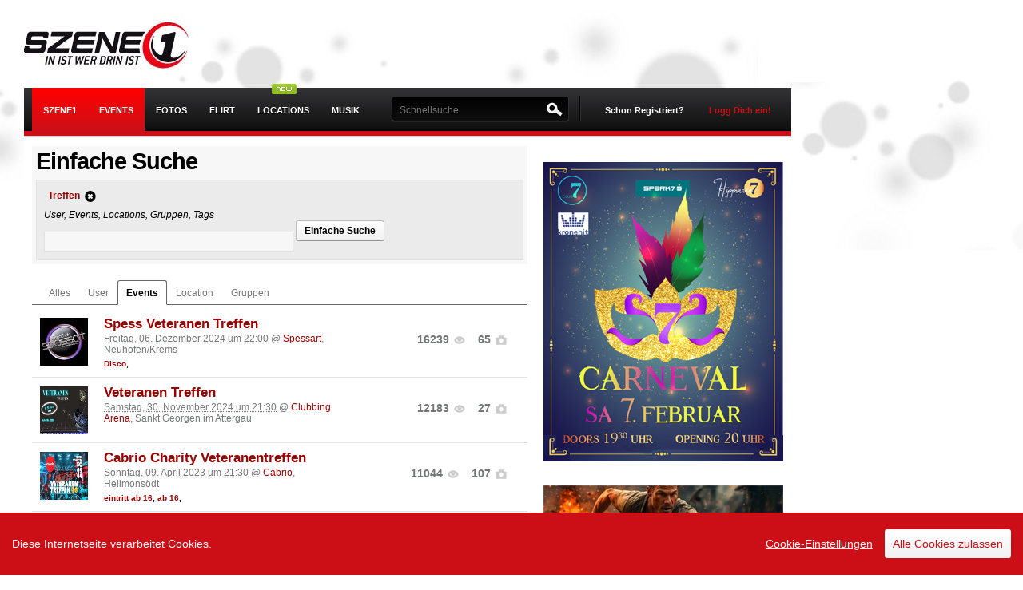

--- FILE ---
content_type: text/html; charset=UTF-8
request_url: https://static.szene1.at/search/events/Treffen
body_size: 35011
content:
<!DOCTYPE html PUBLIC "-//W3C//DTD XHTML 1.0 Transitional//EN" "http://www.w3.org/TR/xhtml1/DTD/xhtml1-transitional.dtd"><html xmlns="http://www.w3.org/1999/xhtml" xml:lang="de-AT" lang="de-AT" xmlns:fb="https://www.facebook.com/2008/fbml">
    <head>
                <script src="https://static.szene1.at/js/firebase/firebase.min.js"></script>
        <script src="https://static.szene1.at/js/jquery/jquery.min.js"></script>
        <script src="https://static.szene1.at/js/jquery/jquery.cookie.js"></script>
        <script src="https://static.szene1.at/js/jquery/jquery.unveil.js"></script>
        <script src="https://static.szene1.at/js/responsive/presence.js"></script>
        <script src="https://static.szene1.at/js/jquerytools/tabs/tabs.js"></script>
        <script src="https://static.szene1.at/js/modernizr/modernizr-latest.js"></script>
        <script src="https://static.szene1.at/js/cookieconsent.js"></script>
        <script src="https://static.szene1.at/js/szene1.cookieconsent.2025-02.js"></script>
        <script src="https://cdn.id5-sync.com/api/1.0/id5-api.js"></script>
        <script src="https://imagesrv.adition.com/js/aut.js"></script>

        <script type="text/javascript">
            $.noConflict();
        </script>


        <meta http-equiv="Content-Type" content="text/html; charset=utf-8" />
<meta http-equiv="Content-Language" content="de" />
<meta name="google-site-verification" content="PRzff0LrwRc5xwQcUDWQ2-VeuwINSiMLM-HZhOS47EU" />
<meta name="author" content="Szene1.AT GmbH" />
<meta name="copyright" content="Szene1.AT GmbH" />
<meta name="robots" content="all" />

<meta property="fb:app_id" content="2739307172855146" />
<meta property="fb:admins" content="510576597"/>
<!--[if IE ]>
<meta http-equiv="X-UA-Compatible" content="IE=edge" >
<![endif]-->

<title>Szene1 Events</title><meta property="og:image" name="og:image" content="https://www.szene1.at/images/szene1/logo_szene1.jpg" /><meta property="og:type" content="website" /><meta property="og:site_name" content="szene1.at" /><meta name="description" content=", &Ouml;sterreichs Eventcommunity. Events, Fotos, Freikarten und mehr... Szene1.AT - Szene1.SK" />
<meta name="keywords" content="Events, Party, Festival, Freikarten, Veranstaltungen, Veranstaltungskalender, Fotos, Partyfotos, Event Gallery, Event Video, Musik, Web Radio, Internetradio" />
<link rel="alternate" type="application/rss+xml" title="Szene1 Events RSS" href="/rss">
<link rel="alternate" type="application/rss+xml" title="Szene1 Sitemap" href="/sitemap.xml">
<link type="image/x-icon" rel="shortcut icon" href="https://static.szene1.at/favicon.ico" />
<link href="https://static.szene1.at/581877824030/styles/szene1/default.css" rel="stylesheet" type="text/css"/>

<!--[if lte IE 7]>
<link href="/styles/szene1/patch/iehacks.css" rel="stylesheet" type="text/css" />
<![endif]-->

<!-- headLink-->
<!-- buildStyleSheets-->
<!-- headScript-->
<!-- External Javascript from controllers, $this->js  -->
    <script type="text/javascript" src="https://static.szene1.at//js/prototype_1_7/min/prot_obfus_fixed.js"></script>
    <script type="text/javascript" src="https://static.szene1.at//js/v3_2/dist/szene1.js"></script>
    <script type="text/javascript" src="https://static.szene1.at//js/v3_2/vendor/detector.js"></script>
    <script type="text/javascript" src="https://static.szene1.at//js/translate_de.js"></script>
    <script type="text/javascript" src="https://static.szene1.at//js/lightbox/lightbox.js"></script>
    <script type="text/javascript" src="https://static.szene1.at//js/v3_2/search.js"></script>


<!-- TODO: include fallback CSS with noscript tag -->
<!--[if (gte IE 6)&(lte IE 8)]>
  <script type="text/javascript" src="/js/v3_2/vendor/selectivizr.js"></script>
<![endif]-->

<script type="text/javascript">
//<!--
var sName = "s";document.domain = "szene1.at";var theChat = null;var Config={};Config.fac={fbAppId:2739307172855146,fbLocale:"de_DE"};Config.str={hsh:"92b07b86f4aa9605f68a178e3ecc17be",contxt:"23:",omode:"html"};
//-->
</script><!-- additionalHeaders-->
<script type="text/javascript">window.tsearch = {limit: 50, offset: 0, cat: 'event'};</script><!-- end additionalHeaders-->

        <!-- GA_CODE -->
        

        <!-- Google tag (gtag.js) -->
        <script async src="https://www.googletagmanager.com/gtag/js?id=G-1J78FE9KS5"></script>
        <script>
            window.dataLayer = window.dataLayer || [];
            function gtag(){dataLayer.push(arguments);}
            gtag('js', new Date());

            gtag('config', 'G-1J78FE9KS5');
        </script>

                <meta name="viewport" content="width=device-width, initial-scale=1.0, maximum-scale=1.0,user-scalable=no">


                                    <link rel='stylesheet'  type="text/css" href='https://static.szene1.at/290591719775/styles/szene1/screen/responsive.css' />
                

            
            

            <script type="text/javascript">


                    var adition = adition || {};
                    adition.srq = adition.srq || []; // Load |srp|

                    (function () {

                        var script = document.createElement("script");
                        script.type = "text/javascript";
                        script.src = (document.location.protocol === "https:" ? "https:" : "http:") + "//imagesrv.adition.com/js/srp.js";
                        script.charset = "utf-8";
                        script.async = true;
                        var firstScript = document.getElementsByTagName("script")[0];
                        firstScript.parentNode.insertBefore(script, firstScript);


                    })()

                    adition.srq.push(function (api) {

                        //save a pointer to the api for reloading;
                        adition.api = api;


                        var width = window.innerWidth || document.documentElement.clientWidth;
                        api.setProfile("width", width.toString());



                        api.modules.setLoadingTimeout(3000);
                        api.registerAdfarm("ad1.adfarm1.adition.com")
                                .setProfile("sitepage", "szene1.at/ros")
                                .setProfile("region", "Oberoesterreich")
                                .setProfile("district", "Linz")
                                .setProfile("city", "Linz")
                        //.setProfile("searchterm", "Anleitung");

                        // Configure ad render slots
                        api.configureRenderSlot('superbanner').setContentunitId(3034116)
                        api.configureRenderSlot("sitebar").setContentunitId(3034118)
                        api.configureRenderSlot("sitebar-left").setContentunitId(4552139)
                        api.configureRenderSlot("mediumrectangle1").setContentunitId(3034119)
                        api.configureRenderSlot("mediumrectangle2").setContentunitId(3043463)
                        api.configureRenderSlot("understitial").setContentunitId(3888091)

                        const callback = (tcData, success) => {
                            console.log("callback ")

                            if (success && ((tcData.eventStatus === 'tcloaded') || (tcData.eventStatus === 'useractioncomplete'))) {
                                api.consentService.setGdprConsent(tcData.tcString)
                                    .setGdpr(1)
                                    .setGdprPd(1);

                                if (tcData.purpose.consents[1] === true) {
                                    api.setProfile("consent", "optin");
                                } else {
                                    api.setProfile("consent", "optout");
                                }
                                console.log("api.load().completeRendering()");
                                api.load().completeRendering();

                            } else if (success && tcData.eventStatus === 'cmpuishown') {
                                api.consentService.setGdprConsent(tcData.tcString)
                                    .setGdpr(1)
                                    .setGdprPd(1);

                                api.setProfile("consent", "unknown");
                                console.log("api.load().completeRendering()");
                                api.load().completeRendering();

                            } else {
                                console.log("error while loading cmp");
                                console.log(tcData);
                            }

                        }

                        i = 1;

                        function gettcfapi() {
                            // wait up to 5000 ms
                            if (i < 100) {
                                try {
                                    __tcfapi('addEventListener', 2, callback);
                                } catch (e) {
                                    i = i + 1;
                                    setTimeout(gettcfapi, 50);
                                }
                            } else {
                                console.log("__tcfapi not set, abort.");
                            }
                        }

                        gettcfapi();

                    })


                </script>
                <script type="text/javascript">
                  (function() {
                    // beware of scope of id5Instance and myId5
                    var myId5;
                    var id5Instance = ID5.init({partnerId: 1668}).onAvailable(function(status) {;
                      // ... do something ...
                      myId5 = status.getUserId();
                    });
                  })();
                </script>

            
        <script type='text/javascript'>
                var googletag = googletag || {};
                googletag.cmd = googletag.cmd || [];
                (function () {
                    var gads = document.createElement('script');
                    gads.async = true;
                    gads.type = 'text/javascript';
                    var useSSL = 'https:' == document.location.protocol;
                    gads.src = (useSSL ? 'https:' : 'http:') +
                            '//www.googletagservices.com/tag/js/gpt.js';
                    var node = document.getElementsByTagName('script')[0];
                    node.parentNode.insertBefore(gads, node);
                })();
        </script>

        <style>
            .ccb__edit {
                padding: 0!important;
                margin: 0 !important;
                margin-right: 15px!important;
                border: 0 !important;
                color: #fff !important;
                font-weight: 400 !important;
                text-shadow: none !important;
                text-decoration: underline!important;
            }
            .consent-give {
                padding: 10px!important;
                margin: 0 !important;
                border: 0 !important;
                color: #CC0F16 !important;
                font-weight: 400 !important;
                text-shadow: none !important;
                text-decoration: none !important;
            }
            .ccm__cheading__close {
                padding: 0!important;
                margin: 0 !important;
                border: 0 !important;
                color: #888 !important;
                font-weight: 400 !important;
                text-shadow: none !important;
                text-decoration: none!important;
            }
            .ccm__tab-trigger {
                padding-bottom: 17px !important;
                padding-left: 56px !important;
                padding-right: 35px !important;
                padding-top: 17px !important;
                margin: 0 !important;
                border: 0 !important;
                color: #333 !important;
                font-weight: 400 !important;
                text-shadow: none !important;
                text-decoration: none!important;
                width: 100% !important;
            }
            .ccm__footer #ccm__footer__consent-modal-submit, .ccm__footer .consent-give {
                padding: 13px!important;
                margin: 0 !important;
                border: 0 !important;
                background: #CC0F16 !important;
                color: #fff !important;
                font-weight: 400 !important;
                text-shadow: none !important;
                text-decoration: none !important;
            }
            .ccm__footer #ccm__footer__consent-modal-submit {
                margin-right: 10px !important;
            }
            .ccm__switch-group {
                padding: 1px 6px !important;
                margin: 0 10px !important;
                border: 0 !important;
                font-weight: 400 !important;
                text-shadow: none !important;
                text-decoration: none !important;
                background: none!important;
                width: 40px!important;;
                height: 20px!important;;
            }
        </style>

        <script async src="https://pagead2.googlesyndication.com/pagead/js/adsbygoogle.js?client=ca-pub-3655090599741652" crossorigin="anonymous"></script>

    </head>
    <body id="szene1" class=" listing "  >


        
        <div id="pagewrapper" >
            <!-- start: skip link navigation -->
            <a class="skip" href="#navigation_skip" title="skip link" accesskey="1">Skip to the navigation</a><span class="hideme">.</span>
            <a class="skip" href="#content_skip" title="skip link" accesskey="2">Skip to the content</a><span class="hideme">.</span>
            <a class="skip" href="#footer_skip" title="skip link" accesskey="3">Skip to the footer</a><span class="hideme">.</span>
            <!-- end: skip link navigation -->

                        <script type='text/javascript'>
//DblxMuM('Sky');
</script><div id='sitebar-left' class=' adition-ad' style='position:fixed;top:184px;left:10%;'><script type='text/javascript'>  adition.srq.push(function(api){ api.renderSlot('sitebar-left');})</script></div><span class='DblxMuM_end'></span>            
            <!-- beginn: #page -->
            <div id="page">
                <!-- beginn: header -->
                <div id="header">
                    <div id="logo">
                        <h1><a href="/" title="Szene1.at">Szene1.at</a></h1>
                    </div>

                                            <script type='text/javascript'>
//DblxMuM('Super');
</script><div id='superbanner' class=' adition-ad' style=''><script type='text/javascript'>  adition.srq.push(function(api){ api.renderSlot('superbanner');})</script></div><span class='DblxMuM_end'></span>                    
                </div>
                <!-- end: header -->
                <!-- beginn: #navigation -->
                <a id="navigation_skip" name="navigation"></a>
                <div id="navigation_wrapper">
                    <div id="navigation">
                        <div id="menu-button" style="display: none;"><span class="bar"></span><span class="bar"></span><span class="bar"></span></div>
                        <div id="navigation_main" class="clearfix">
    <form action="" name="szene1_mainlogout" method="post" id="szene1_mainlogout">
                        <input type="hidden" value="1" name="logout_do" />
    </form>
    <ul id="nav">

        
        <h3>Menu</h3>

        
        <li  class="selected home mobile"  >
            <a id="menu1" href="/" class="selected start" ><span class="mobile-only">Startseite</span><span class="desktop-only">Szene1</span></a>
            <ul>
                <li><a href="/search/user/online" >Online User</a></li>
                <li class=""><a href="/search" >Suche</a></li>
                <li><a href="/search/user" >Usersuche</a></li>
                <li class=""><a href="http://forum.szene1.at" target="_blank">Forum</a></li>
                <li><a href="/community/groups" >Gruppen</a></li>
                <li><a href="https://www.szene1.at/hauraus" >Kleinanzeiger</a></li>
                <li><a href="/community/horoscope" >Horoskop</a></li>
                <li><a href="/partyfun/?ref=sm">Fun</a></li>
                <li><a href="/sprueche/?ref=sm">Sprüche</a></li>
            </ul>
        </li>

                <li class="selected events mobile"  >
            <a id="menu2" class="selected events mobile" href="/events">Events</a>
            <ul>
                <li class="mobile"><a href="/events/freikarten" >Freikarten</a></li>
                <li><a href="/eventcenter" >Event eintragen</a></li>
                <!--				<li><a href="/tv" >Szene1.Tv</a></li> -->
                <li><a href="/scotty" >&Ouml;BB Anfahrt</a></li>
            </ul>
        </li>



                <li class=" photos mobile" >
            <a id="menu3"	class=" photos" href="/photos">Fotos</a>
        </li>


                <li class=" flirtfinder mobile">
            <a id="menu5"	class=" flirtfinder " href="/flirtfinder/?ref=mm">Flirt</a>
            <ul>
                <li><a href="/flirtfinder/?ref=sm">Flirtfinder</a></li>
                <li class="mobile" ><a href="/search/usersingle/?sfind=true&ref=mainmenu&searchAge=18&searchAgeTo=29&searchOnlineUser=yes&searchUserpic=yes&searchLovestate=1,5,6,7,9,12" >Online Singles</a></li>
                <li class="mobile" ><a href="/search/usersingle/?sfind=true&ref=mainmenu&searchAge=18&searchAgeTo=29&searchOnlineUser=yes&searchUserpic=yes&searchLovestate=1,5,6,7,9,12" >Singlesuche</a></li>
            </ul>
        </li>

                <li  class="" >
            <div class="status_new" style="position:absolute; top:-5px; right:30px; left:auto;"></div>
            <a  class="" href="/locations" >Locations</a>
        </li>


                <li class=" musik mobile"><a id="menu4" class=" musik" href="/musik/?ref=mm ">Musik</a></li>

                <li class=" locations mobile mobile-only"><a id="menu25"	class=" locations" href="/locations">Locations</a></li>

        <li class="more mobile mobile-only ">
            <h3 class="expandable-label">Mehr <span class="expandable-handle"></span></h3>

            <ul class="expandable-content">
                <li class="mobile" ><a href="/search/user/online" >Online User</a></li>
                <li class="mobile" ><a href="/search/user" >Usersuche</a></li>
                <li class="mobile" ><a href="/community/groups" >Gruppen</a></li>
                <li class="mobile" ><a href="/community/advertisement" >Kleinanzeiger</a></li>
                <li class="mobile" ><a href="/community/horoscope" >Horoskop</a></li>
            </ul>
        </li>

        



        <li class="more mobile mobile-only ">
            <h3 class="expandable-label"> <span class="expandable-handle"></span></h3>

            <ul class="expandable-content">
                <li class="mobile mobile-only " ><a href="/site/imprint" >Impressum</a></li>

            </ul>
        </li>

    </ul>
</div>
<div id="user-panel" >
        <!-- 4 testing -->
    <div id="register">
        <a href="/register" class="signin register" title="Registrierung">Schon Registriert?</a>
        <a href="/login" class="signin" id="signin-op" title="Login">Logg Dich ein!</a>
    </div>
    <div id="menu-signin">
        <form method="post" id="szene1_mainlogin" name="szene1_mainlogin" class="box-form" action="" onsubmit="Login.doLogin(this.id);" >
            <p>
                <label for="szene1_login_user">Username/Email</label>
                <input id="szene1_mainlogin_user" name="szene1_login_user" value="" title="username" tabindex="4" type="text" />
            </p>
            <p>
                <label for="szene1_login_pass">Password</label>
                <input id="szene1_mainlogin_pass" name="szene1_login_pass" value="" AUTOCOMPLETE="off" title="password" tabindex="5" type="password" onfocus="Login.observeLogin('szene1_mainlogin')" />
            </p>
            <p class="remember">
                <input id="signin-submit" tabindex="6" value="LOGIN" class="button red" type="submit" />
                <input id="szene1_mainlogin_save" name="szene1_login_save" tabindex="7" value="true" checked="checked" type="checkbox" />
                <label for="szene1_mainlogin_save">Speichern</label>
                <input id="szene1_mainlogin_hash" name="szene1_login_hash" type="hidden"   value="" />
                <input  name="login_do" value="1" type="hidden" />
            </p>
            <!--<p class="facebook-login">
                <a href="/service/facebook" class="fb_login_button fb_button fb_button_large"><span class="fb_button_text">Mit Facebook anmelden</span></a>            </p>-->
            <p class="forgot">
                <a href="/password" id="resend_password_link" title="Passwort vergessen?">Passwort vergessen?</a>
            </p>
            <p class="forgot-username">
                <a href="/register" id=forgot_username_link title="Noch nicht registriert?" >Noch nicht registriert?</a>
            </p>
        </form>
    </div>
    
</div>

<div id="szene1TopSearch" >
    <form onsubmit="return false;" action="" method="post" name="szene1TopSearchForm" class="" id="szene1TopSearchForm">
        <label class="searchLabel" for="topSearchId">Suchen:</label>
                <input type="text" value="" name="s" id="topSearchId" class="szene1TopSearchField"  autocomplete="off" placeholder="Schnellsuche" />
<!--        <input type="hidden" value="user" name="szene1SearchTypeElement" id="szene1SearchType"/>
<input type="hidden" value="/community/search" name="szene1SearchUrlElement" id="szene1SearchUrl"/>-->
<!--        <input type="submit" value="" title="" alt="SUCHEN" name="submit"  onfocus="this.blur()" class="searchButton blur"/>-->
    </form>
    <div id="search-top" class="" style="display:none;padding:5px; position:absolute; top:49px; right:-8px; width:620px; z-index:1000; background:#3B3A3B;">
        <div id="sResult" >
            <div class="col">
                <h4>Events</h4>
                <div id="sr_event"></div>
            </div>
            <div class="col">
                <h4>Fotos</h4>
                <div id="sr_photo"></div>
            </div>
            <div class="col">
                <h4>User</h4>
                <div id="sr_user"></div>
            </div>
        </div>
    </div>
</div>
<span class="navline"></span>

                        <div id="navigation-logo" style="display: none;">
                            <a href="/" title="Szene1.at"></a>
                        </div>
                    </div>
                    <div id="menu-help-bubble" style="display: none;">
                        <p>Das <b>Hauptmenu (Fotos, Events, Flirtfinder, ...)</b> findest du links oben, wenn du auf das Menuicon / Szene1 Logo tippst.
                        </p>
                        <a class="close-button">Close</a>
                    </div>
                </div>

                <!-- end: #navigation -->

                <!-- beginn: #content -->
                <a id="content_skip" name="content"></a>
                <div id="notifications"></div>                <!-- notification for ie 6+7 users -->
                				<!--[if lt IE 8]>
					 <script type="text/javascript">
					// menu selection
					$(document).observe("dom:loaded", function() {
						$('nav').childElements().each(function(element) {
							//console.log(element);
							$(element).observe('mouseover', function(e) {
					//			var ele = Event.findElement(e);
								element.addClassName('sfhover');
								});
							$(element).observe('mouseout', function(e) {
								element.removeClassName('sfhover');
							});
						});

					});
					/** end menu */
	 
					 function close_ob_Box() {
						$("ob_browser_update").remove();
						return false;
						}
					 function ob_seen() {
						close_ob_Box();
						new Ajax.Request('/scripts/ob_seen.php', {
						method: 'post'
						});
					 }
					 </script>
                <div class="box-dynamic highlight" id="ob_browser_update" style="margin-bottom:0px;width:950px;">
                                    <a class="icon-16-delete float-r" title="Close" href="#" onclick="ob_seen();"></a>
                                    <h2>Du verwendest einen veralteten und unsicheren Browser!</h2>
                               <div class="box-body clearfix">
                                   <style>
                                       #browserwahl{margin-top:10px;}
                                       #browserwahl li{float:left; display:inline;width: 150px;margin-right: 20px; padding:5px; height:180px;}
                                       #browserwahl li img{display:block; margin-bottom:10px;}
                                       #browserwahl .descr{display:block; height:80px;}
                                       #browserwahl .moreinfo{margin-bottom:10px;display:block; }
                                   </style>
                                   <span class="attention">Internet Explorer Versionen 6 und 7 werden von vielen Websiten
																				und auch von Szene1 nicht mehr unterstützt. Installiere einen der
																				vorgeschlagenen Browser um das moderne Internet sicher und problemlos nutzen zu können.
                                   </span>
                                   <ul id="browserwahl">
                                       <li><img src="/images/default/browser/Google_Chrome.png" alt="Google Chrome"/>
                                           <span class="descr">Ein schneller, neuer Browser von Google. Jetzt testen!</span>
                                           <span class="moreinfo">
                                               <a class="form_btn" target="_blank" href="http://www.google.com/chrome/intl/de/browserchoice/index.html" title="Google Chrome Information">Weitere Informationen</a>
                                           </span>
                                       </li>
                                       <li><img src="/images/default/browser/Mozilla_Firefox.png" alt="Mozilla Firefox"/>
                                           <span class="descr">Ihre Sicherheit hat höchste Priorität für Firefox. Firefox ist kostenlos, übernimmt nicht Ihren Computer und schützt Ihre Privatsphäre.</span>
                                           <span class="moreinfo">
                                               <a class="form_btn" target="_blank" href="http://browserchoice.mozilla.com/lang/de" title="Mozilla Firefox Information">Weitere Informationen</a>
                                           </span>
                                       </li>
                                       <li><img src="/images/default/browser/Opera_Webbrowser.png" alt="Opera WEbbrowser"/>
                                           <span class="descr">Der schnellste Browser der Welt. Sicher, leistungsstark und benutzerfreundlich mit ausgezeichnetem Datenschutz.</span>
                                           <span class="moreinfo">
                                               <a class="form_btn" target="_blank" href="http://www.opera.com/portal/choice/?language=de" title="Opera Webbrowser Information">Weitere Informationen</a>
                                           </span>
                                       </li>
                                       <li><img src="/images/default/browser/Safari.jpg" alt="Safari Apple WEbbrowser"/>
                                           <span class="descr">Safari für Windows von Apple. Der innovativste Browser der Welt.</span>
                                           <span class="moreinfo">
                                               <a class="form_btn" target="_blank" href="http://www.apple.com/de/safari/what-is.html?CID=APP-IE-EUDE-Safari-L1&cp=APP-IE-Safari-DE-L1" title="Safari Apple WEbbrowser Information">Weitere Informationen</a>
                                           </span>
                                       </li>
                                       <li><img src="/images/default/browser/Windows_Internet_Explorer_8" alt="Windows Internet Explorer 8"/>
                                           <span class="descr">Speziell für mehr Datenschutz und sicheres Surfen im Internet entwickelt. Kostenlos von Microsoft!</span>
                                           <span class="moreinfo">
                                               <a class="form_btn" target="_blank" href="http://www.microsoft.com/windows/internet-explorer/choice/default.aspx?lang=german" title="Windows Internet Explorer 8 Information">Weitere Informationen</a>
                                           </span>
                                       </li>
                                   </ul>
                               </div>

                </div>
               <![endif]-->
				
                <div id="content">

                    

                    <div class="yui-t6">	<div class="yui-main">          <div class="yui-b"><div id="c31c60b67_195" class="box-dynamic highlight" style="">
<h1>Einfache Suche</h1><div id="c31c60b67_195_body" class="box-body clearfix" >
<form onsubmit="return searcher.formSubmit();" name="searchForm" class="box-form" id="searchForm" method="post"><div><ul class="category tags" id="tag-list"><li data-tag="Treffen"><a href="/search/" onclick="return searcher.doRemoveTag('Treffen');" rel="tag" title=""><span><strong>Treffen</strong><i class="icon-16-delete-circle tooltip float-r ml" title="Tag entfernen"></i></span></a></li></ul></div><span><em>User, Events, Locations, Gruppen, Tags</em></span><div class="" style="">
                <input style="width:300px" type="text" name="search_master" id="searchMasterInput" value="" onfocus="this.value='';"/>
					 <ul class="ul-inline">
						 <li><a title="Einfache Suche" class="button " href="/search" onclick="return searcher.formSubmit();">Einfache Suche</a></li>
						 <li></li>
					 </ul>
				<div id="search-suggestions" class="searchSuggestios">
				</div>
                </div></form>
 </div>
</div>
<div id="ca449dae94b5_1289" class="box-dynamic " style="">
<div id="ca449dae94b5_1289_body" class="box-body clearfix" >
<ul id="tab_list_search" class="wall-tabs mb"><li class="wall-tab "><a href="/search/Treffen" data-action="all" class="tab-text">Alles</a></li>
			<li class="wall-tab "><a href="/search/user/Treffen" data-action="user" class="tab-text">User</a></li>
			<li class="wall-tab active"><a href="/search/events/Treffen" data-action="events" class="tab-text">Events</a></li>
			<li class="wall-tab "><a href="/search/locations/Treffen" data-action="locations" class="tab-text">Location</a></li>
			<li class="wall-tab "><a href="/search/groups/Treffen" data-action="groups" class="tab-text">Gruppen</a></li></ul><div id="search-loader"></div><div id="search-results"><div id="event_list"><ul class="event-search-list test2 clearfix event"><li class="clearfix"><div class="vevent"><a href="/event/spess_veteranen_treffen_spessart_neuhofenkrems_6-12-2024-eid484842/photo/1" class="url thumb"><img border="0" alt="Spess Veteranen Treffen" class="lazy-load" src="/images/szene1/icons/no-event-pic.jpg" data-src="https://fsc.szene1.at/fijt/967744/fijt_967744.jpg" /></a><div class="event-actions float-r" ><ul class="stats"><li><a class="count-icon tooltip" href="/event/spess_veteranen_treffen_spessart_neuhofenkrems_6-12-2024-eid484842/photo/1" title="Foto-Views gesamt">
											<span>
											<strong>16239</strong>
											<i class="icon-16-views icon-op float-r"></i>
											</span>
										</a>
									</li><li><a class="count-icon tooltip" href="/event/spess_veteranen_treffen_spessart_neuhofenkrems_6-12-2024-eid484842/photo/1" title="Fotos">
											<span>
											<strong>65</strong>
											<i class="icon-16-photo icon-op float-r"></i>
											</span>
										</a>
									</li></ul></div><div class="content"><h3 class="summary"><a href="/event/spess_veteranen_treffen_spessart_neuhofenkrems_6-12-2024-eid484842/photo/1" title="Spess Veteranen Treffen" >Spess Veteranen Treffen</a></h3><span><abbr class="dtstart" title="2024-12-06T22:00:00+01:00">Freitag, 06. Dezember 2024 um 22:00</abbr></span><span class="location">
											@ <a href="/location/spessart" title="Spessart" >Spessart</a>, Neuhofen/Krems
							</span><div class="list-actions" ><h4 class="font-small mn"><a class="favorite-action" rel="tag" href="/search/events/Disco" onclick="return searcher.doAddTag('Disco')" title="Disco">Disco</a>, </h4></div></div></div></li><li class="clearfix"><div class="vevent"><a href="/event/veteranen_treffen_clubbing_arena_sankt_georgen_im_attergau_30-11-2024_1-eid484812/photo/1" class="url thumb"><img border="0" alt="Veteranen Treffen" class="lazy-load" src="/images/szene1/icons/no-event-pic.jpg" data-src="https://fsc.szene1.at/fijt/967677/fijt_967677.jpg" /></a><div class="event-actions float-r" ><ul class="stats"><li><a class="count-icon tooltip" href="/event/veteranen_treffen_clubbing_arena_sankt_georgen_im_attergau_30-11-2024_1-eid484812/photo/1" title="Foto-Views gesamt">
											<span>
											<strong>12183</strong>
											<i class="icon-16-views icon-op float-r"></i>
											</span>
										</a>
									</li><li><a class="count-icon tooltip" href="/event/veteranen_treffen_clubbing_arena_sankt_georgen_im_attergau_30-11-2024_1-eid484812/photo/1" title="Fotos">
											<span>
											<strong>27</strong>
											<i class="icon-16-photo icon-op float-r"></i>
											</span>
										</a>
									</li></ul></div><div class="content"><h3 class="summary"><a href="/event/veteranen_treffen_clubbing_arena_sankt_georgen_im_attergau_30-11-2024_1-eid484812/photo/1" title="Veteranen Treffen" >Veteranen Treffen</a></h3><span><abbr class="dtstart" title="2024-11-30T21:30:00+01:00">Samstag, 30. November 2024 um 21:30</abbr></span><span class="location">
											@ <a href="/location/clubbingarena" title="Clubbing Arena" >Clubbing Arena</a>, Sankt Georgen im Attergau
							</span><div class="list-actions" ><h4 class="font-small mn"></h4></div></div></div></li><li class="clearfix"><div class="vevent"><a href="/event/cabrio_charity_veteranentreffen_cabrio_hellmonsoedt_9-4-2023-eid483425/photo/1" class="url thumb"><img border="0" alt="Cabrio Charity Veteranentreffen" class="lazy-load" src="/images/szene1/icons/no-event-pic.jpg" data-src="https://fsc.szene1.at/fijt/964375/fijt_964375.jpg" /></a><div class="event-actions float-r" ><ul class="stats"><li><a class="count-icon tooltip" href="/event/cabrio_charity_veteranentreffen_cabrio_hellmonsoedt_9-4-2023-eid483425/photo/1" title="Foto-Views gesamt">
											<span>
											<strong>11044</strong>
											<i class="icon-16-views icon-op float-r"></i>
											</span>
										</a>
									</li><li><a class="count-icon tooltip" href="/event/cabrio_charity_veteranentreffen_cabrio_hellmonsoedt_9-4-2023-eid483425/photo/1" title="Fotos">
											<span>
											<strong>107</strong>
											<i class="icon-16-photo icon-op float-r"></i>
											</span>
										</a>
									</li></ul></div><div class="content"><h3 class="summary"><a href="/event/cabrio_charity_veteranentreffen_cabrio_hellmonsoedt_9-4-2023-eid483425/photo/1" title="Cabrio Charity Veteranentreffen" >Cabrio Charity Veteranentreffen</a></h3><span><abbr class="dtstart" title="2023-04-09T21:30:00+02:00">Sonntag, 09. April 2023 um 21:30</abbr></span><span class="location">
											@ <a href="/location/cabrio" title="Cabrio" >Cabrio</a>, Hellmonsödt
							</span><div class="list-actions" ><h4 class="font-small mn"><a class="favorite-action" rel="tag" href="/search/events/eintritt ab 16" onclick="return searcher.doAddTag('eintritt ab 16')" title="eintritt ab 16">eintritt ab 16</a>, <a class="favorite-action" rel="tag" href="/search/events/ab 16" onclick="return searcher.doAddTag('ab 16')" title="ab 16">ab 16</a>, </h4></div></div></div></li><li class='clearfix understitial' ><div id='understitial' class=' adition-ad' style=''><script type='text/javascript'>  adition.srq.push(function(api){ api.renderSlot('understitial');})</script></div></li><div data-display='plista_widget_outstream'></div><script type='text/javascript'>(function(p,f,t){t=t||'outstream';var s,g,d,x,n='script',a='data-display',m='PLISTA_OUTSTREAM',w=window;try{x=w.frameElement;w=x?w.top:w;if(x){d=w.document.createElement('div');d.setAttribute(a,'plista_widget_'+t);x.parentNode.insertBefore(d,x);}}catch(e){}if(!w[m]){w[m]={publickey:p,widgets:[t],dataMode:a,noCache:true,oncomplete:f,onwidgetinit:function(d){this.passback=!d.items.length}};s=w.document.createElement(n);g=w.document.getElementsByTagName(n)[0];s.async=true;s.type='text/javascript';s.src=(w.location.protocol==='https:'?'https:':'http:')+'//static.plista.com/async/'+m+'.js';g.parentNode.insertBefore(s,g);}}('60b61d3dbb8c1e3b8fe0628d', function() {if (this.passback) {/*passback code here*/}}));var i = '%i';</script><li class="clearfix"><div class="vevent"><a href="/event/veteranentreffen_cabrio_hellmonsoedt_9-3-2019_1-eid480693/photo/1" class="url thumb"><img border="0" alt="Veteranentreffen" class="lazy-load" src="/images/szene1/icons/no-event-pic.jpg" data-src="/images/szene1/icons/no-event-pic.jpg" /></a><div class="event-actions float-r" ><ul class="stats"><li><a class="count-icon tooltip" href="/event/veteranentreffen_cabrio_hellmonsoedt_9-3-2019_1-eid480693/photo/1" title="Foto-Views gesamt">
											<span>
											<strong>9061</strong>
											<i class="icon-16-views icon-op float-r"></i>
											</span>
										</a>
									</li><li><a class="count-icon tooltip" href="/event/veteranentreffen_cabrio_hellmonsoedt_9-3-2019_1-eid480693/photo/1" title="Fotos">
											<span>
											<strong>216</strong>
											<i class="icon-16-photo icon-op float-r"></i>
											</span>
										</a>
									</li></ul></div><div class="content"><h3 class="summary"><a href="/event/veteranentreffen_cabrio_hellmonsoedt_9-3-2019_1-eid480693/photo/1" title="Veteranentreffen" >Veteranentreffen</a></h3><span><abbr class="dtstart" title="2019-03-09T21:00:00+01:00">Samstag, 09. März 2019 um 21:00</abbr></span><span class="location">
											@ <a href="/location/cabrio" title="Cabrio" >Cabrio</a>, Hellmonsödt
							</span><div class="list-actions" ><h4 class="font-small mn"></h4></div></div></div></li><li class="clearfix"><div class="vevent"><a href="/event/veteranentreffen_geo_sankt_georgen_im_attergau_16-2-2019-eid480139/photo/1" class="url thumb"><img border="0" alt="Veteranentreffen" class="lazy-load" src="/images/szene1/icons/no-event-pic.jpg" data-src="https://fsc.szene1.at/fijt/958422/fijt_958422.jpg" /></a><div class="event-actions float-r" ><ul class="stats"><li><a class="count-icon tooltip" href="/event/veteranentreffen_geo_sankt_georgen_im_attergau_16-2-2019-eid480139/photo/1" title="Foto-Views gesamt">
											<span>
											<strong>9962</strong>
											<i class="icon-16-views icon-op float-r"></i>
											</span>
										</a>
									</li><li><a class="count-icon tooltip" href="/event/veteranentreffen_geo_sankt_georgen_im_attergau_16-2-2019-eid480139/photo/1" title="Fotos">
											<span>
											<strong>167</strong>
											<i class="icon-16-photo icon-op float-r"></i>
											</span>
										</a>
									</li></ul></div><div class="content"><h3 class="summary"><a href="/event/veteranentreffen_geo_sankt_georgen_im_attergau_16-2-2019-eid480139/photo/1" title="Veteranentreffen" >Veteranentreffen</a></h3><span><abbr class="dtstart" title="2019-02-16T21:30:00+01:00">Samstag, 16. Februar 2019 um 21:30</abbr></span><span class="location">
											@ <a href="/location/geo" title="GEO" >GEO</a>, Sankt Georgen im Attergau
							</span><div class="list-actions" ><h4 class="font-small mn"><a class="favorite-action" rel="tag" href="/search/events/Dj Chris" onclick="return searcher.doAddTag('Dj Chris')" title="Dj Chris">Dj Chris</a>, <a class="favorite-action" rel="tag" href="/search/events/Dj Chris Gomez" onclick="return searcher.doAddTag('Dj Chris Gomez')" title="Dj Chris Gomez">Dj Chris Gomez</a>, </h4></div></div></div></li><li class="clearfix"><div class="vevent" data-event-lng="16.347561" data-event-lat="48.200573" data-event-name="VGT-Wien-Neuaktivtreffen Februar"><a href="/event/vgt_wien_neuaktivtreffen_februar_landia_wien_2-2-2019_1-eid479987" class="url" class="thumb"><img border="0" alt="VGT-Wien-Neuaktivtreffen Februar" class="lazy-load" src="/images/szene1/icons/no-event-pic.jpg" data-src="https://fsc.szene1.at/fijt/958203/fijt_958203.jpg" /></a><div class="event-actions float-r" ><ul class="stats clearfix"><li><a class="count-icon tooltip" href="/event/vgt_wien_neuaktivtreffen_februar_landia_wien_2-2-2019_1-eid479987/meetpoint" title="Meetpoint">
									<span>
									<strong>1</strong>
									<i class="icon-16-checkin icon-op float-r"></i>
									</span>
								</a>
							</li><li><a title="ICH BIN AUCH DORT"
								class="icon-16-plus-circle icon-op tooltip"
								onclick="Meetpoint.add(9,479987);return false;"
								href="/scao/insert/meetpoint/9/479987"></a></li></ul></div><div class="content"><h3 class="summary"><a href="/event/vgt_wien_neuaktivtreffen_februar_landia_wien_2-2-2019_1-eid479987" title="VGT-Wien-Neuaktivtreffen Februar" >VGT-Wien-Neuaktivtreffen Februar</a></h3><span><abbr class="dtstart" title="2019-02-02T11:00:00+01:00">Samstag, 02. Februar 2019 um 11:00</abbr></span><span class="location">
									@ <a href="/event/479987/location" title="Landia" >Landia</a>, Wien
					</span><div class="list-actions" ><h4 class="font-small mn"></h4></div></div></div></li><li class="clearfix"><div class="vevent"><a href="/event/moedlinger_schulball_das_klassentreffen_powered_by_eventhotel_pyramide_voesendorf_19-1-2019_1-eid479873/photo/1" class="url thumb"><img border="0" alt="Mödlinger Schulball - Das Klassentreffen - Powered By AK Young" class="lazy-load" src="/images/szene1/icons/no-event-pic.jpg" data-src="https://fsc.szene1.at/fijt/958063/fijt_958063.jpg" /></a><div class="event-actions float-r" ><ul class="stats"><li><a class="count-icon tooltip" href="/event/moedlinger_schulball_das_klassentreffen_powered_by_eventhotel_pyramide_voesendorf_19-1-2019_1-eid479873/photo/1" title="Foto-Views gesamt">
											<span>
											<strong>18335</strong>
											<i class="icon-16-views icon-op float-r"></i>
											</span>
										</a>
									</li><li><a class="count-icon tooltip" href="/event/moedlinger_schulball_das_klassentreffen_powered_by_eventhotel_pyramide_voesendorf_19-1-2019_1-eid479873/photo/1" title="Fotos">
											<span>
											<strong>374</strong>
											<i class="icon-16-photo icon-op float-r"></i>
											</span>
										</a>
									</li></ul></div><div class="content"><h3 class="summary"><a href="/event/moedlinger_schulball_das_klassentreffen_powered_by_eventhotel_pyramide_voesendorf_19-1-2019_1-eid479873/photo/1" title="Mödlinger Schulball - Das Klassentreffen - Powered By AK Young" >Mödlinger Schulball - Das Klassentreffen - Powered By AK Young</a></h3><span><abbr class="dtstart" title="2019-01-19T20:00:00+01:00">Samstag, 19. Jänner 2019 um 20:00</abbr></span><span class="location">
											@ <a href="/location/pyramide" title="Eventhotel Pyramide" >Eventhotel Pyramide</a>, Vösendorf
							</span><div class="list-actions" ><h4 class="font-small mn"><a class="favorite-action" rel="tag" href="/search/events/Dresscode" onclick="return searcher.doAddTag('Dresscode')" title="Dresscode">Dresscode</a>, <a class="favorite-action" rel="tag" href="/search/events/Chill-Out-Area" onclick="return searcher.doAddTag('Chill-Out-Area')" title="Chill-Out-Area">Chill-Out-Area</a>, <a class="favorite-action" rel="tag" href="/search/events/ab 16" onclick="return searcher.doAddTag('ab 16')" title="ab 16">ab 16</a>, <a class="favorite-action" rel="tag" href="/search/events/Special Effects" onclick="return searcher.doAddTag('Special Effects')" title="Special Effects">Special Effects</a>, <a class="favorite-action" rel="tag" href="/search/events/Tickets" onclick="return searcher.doAddTag('Tickets')" title="Tickets">Tickets</a>, </h4></div></div></div></li><li class="clearfix"><div class="vevent"><a href="/event/aftershow_party_krampustreffen_in_latsch_forum_latsch_latsch_17-11-2018-eid478838/photo/1" class="url thumb"><img border="0" alt="Aftershow-Party Krampustreffen in Latsch" class="lazy-load" src="/images/szene1/icons/no-event-pic.jpg" data-src="/images/szene1/icons/no-event-pic.jpg" /></a><div class="event-actions float-r" ><ul class="stats"><li><a class="count-icon tooltip" href="/event/aftershow_party_krampustreffen_in_latsch_forum_latsch_latsch_17-11-2018-eid478838/photo/1" title="Foto-Views gesamt">
											<span>
											<strong>4703</strong>
											<i class="icon-16-views icon-op float-r"></i>
											</span>
										</a>
									</li><li><a class="count-icon tooltip" href="/event/aftershow_party_krampustreffen_in_latsch_forum_latsch_latsch_17-11-2018-eid478838/photo/1" title="Fotos">
											<span>
											<strong>58</strong>
											<i class="icon-16-photo icon-op float-r"></i>
											</span>
										</a>
									</li></ul></div><div class="content"><h3 class="summary"><a href="/event/aftershow_party_krampustreffen_in_latsch_forum_latsch_latsch_17-11-2018-eid478838/photo/1" title="Aftershow-Party Krampustreffen in Latsch" >Aftershow-Party Krampustreffen in Latsch</a></h3><span><abbr class="dtstart" title="2018-11-17T21:00:00+01:00">Samstag, 17. November 2018 um 21:00</abbr></span><span class="location">
											@ <a href="/event/478838/location" title="Forum Latsch" >Forum Latsch</a>, Latsch
							</span><div class="list-actions" ><h4 class="font-small mn"><a class="favorite-action" rel="tag" href="/search/events/ab 21" onclick="return searcher.doAddTag('ab 21')" title="ab 21">ab 21</a>, </h4></div></div></div></li><li class="clearfix"><div class="vevent"><a href="/event/6tuifl_krampustreffen_in_latsch_dorfzentrum_latsch_17-11-2018-eid478837/photo/1" class="url thumb"><img border="0" alt="6.Tuifl - & Krampustreffen in Latsch" class="lazy-load" src="/images/szene1/icons/no-event-pic.jpg" data-src="https://fsc.szene1.at/fijt/956714/fijt_956714.jpg" /></a><div class="event-actions float-r" ><ul class="stats"><li><a class="count-icon tooltip" href="/event/6tuifl_krampustreffen_in_latsch_dorfzentrum_latsch_17-11-2018-eid478837/photo/1" title="Foto-Views gesamt">
											<span>
											<strong>9744</strong>
											<i class="icon-16-views icon-op float-r"></i>
											</span>
										</a>
									</li><li><a class="count-icon tooltip" href="/event/6tuifl_krampustreffen_in_latsch_dorfzentrum_latsch_17-11-2018-eid478837/photo/1" title="Fotos">
											<span>
											<strong>189</strong>
											<i class="icon-16-photo icon-op float-r"></i>
											</span>
										</a>
									</li></ul></div><div class="content"><h3 class="summary"><a href="/event/6tuifl_krampustreffen_in_latsch_dorfzentrum_latsch_17-11-2018-eid478837/photo/1" title="6.Tuifl - & Krampustreffen in Latsch" >6.Tuifl - & Krampustreffen in Latsch</a></h3><span><abbr class="dtstart" title="2018-11-17T21:00:00+01:00">Samstag, 17. November 2018 um 21:00</abbr></span><span class="location">
											@ <a href="/event/478837/location" title="Dorfzentrum" >Dorfzentrum</a>, Latsch
							</span><div class="list-actions" ><h4 class="font-small mn"><a class="favorite-action" rel="tag" href="/search/events/ab 21" onclick="return searcher.doAddTag('ab 21')" title="ab 21">ab 21</a>, </h4></div></div></div></li><li class="clearfix"><div class="vevent" data-event-lng="13.500043" data-event-lat="48.216896" data-event-name="Ü 31 das Klassentreffen"><a href="/event/ue_31_das_klassentreffen_sugarfree_tumeltsham_26-10-2018-eid478189" class="url" class="thumb"><img border="0" alt="Ü 31 das Klassentreffen" class="lazy-load" src="/images/szene1/icons/no-event-pic.jpg" data-src="https://fsc.szene1.at/fijt/955831/fijt_955831.jpg" /></a><div class="event-actions float-r" ><ul class="stats clearfix"><li><a title="ICH BIN AUCH DORT"
								class="icon-16-plus-circle icon-op tooltip"
								onclick="Meetpoint.add(9,478189);return false;"
								href="/scao/insert/meetpoint/9/478189"></a></li></ul></div><div class="content"><h3 class="summary"><a href="/event/ue_31_das_klassentreffen_sugarfree_tumeltsham_26-10-2018-eid478189" title="Ü 31 das Klassentreffen" >Ü 31 das Klassentreffen</a></h3><span><abbr class="dtstart" title="2018-10-26T22:00:00+02:00">Freitag, 26. Oktober 2018 um 22:00</abbr></span><span class="location">
									@ <a href="/location/sugarfree-tumeltsham" title="Sugarfree" >Sugarfree</a>, Tumeltsham
					</span><div class="list-actions" ><h4 class="font-small mn"><a class="favorite-action" rel="tag" href="/search/events/House" onclick="return searcher.doAddTag('House')" title="House">House</a>, <a class="favorite-action" rel="tag" href="/search/events/Hits" onclick="return searcher.doAddTag('Hits')" title="Hits">Hits</a></h4></div></div></div></li><li class="clearfix"><div class="vevent" data-event-lng="14.327431" data-event-lat="47.722412" data-event-name="36. Internationales Lederhosentreffen"><a href="/event/36_internationales_lederhosentreffen_ortsplatz_windischgarsten_29-7-2018-eid476990" class="url" class="thumb"><img border="0" alt="36. Internationales Lederhosentreffen" class="lazy-load" src="/images/szene1/icons/no-event-pic.jpg" data-src="https://fsc.szene1.at/fijt/954086/fijt_954086.jpg" /></a><div class="event-actions float-r" ><ul class="stats clearfix"><li><a title="ICH BIN AUCH DORT"
								class="icon-16-plus-circle icon-op tooltip"
								onclick="Meetpoint.add(9,476990);return false;"
								href="/scao/insert/meetpoint/9/476990"></a></li></ul></div><div class="content"><h3 class="summary"><a href="/event/36_internationales_lederhosentreffen_ortsplatz_windischgarsten_29-7-2018-eid476990" title="36. Internationales Lederhosentreffen" >36. Internationales Lederhosentreffen</a></h3><span><abbr class="dtstart" title="2018-07-29T10:00:00+02:00">Sonntag, 29. Juli 2018 um 10:00</abbr></span><span class="location">
									@ <a href="/event/375415/location" title="Ortsplatz" >Ortsplatz</a>, Windischgarsten
					</span><div class="list-actions" ><h4 class="font-small mn"></h4></div></div></div></li><li class="clearfix"><div class="vevent" data-event-lng="14.327431" data-event-lat="47.722412" data-event-name="36. Internationales Lederhosentreffen"><a href="/event/36_internationales_lederhosentreffen_ortsplatz_windischgarsten_28-7-2018_1-eid476989" class="url" class="thumb"><img border="0" alt="36. Internationales Lederhosentreffen" class="lazy-load" src="/images/szene1/icons/no-event-pic.jpg" data-src="https://fsc.szene1.at/fijt/954075/fijt_954075.jpg" /></a><div class="event-actions float-r" ><ul class="stats clearfix"><li><a title="ICH BIN AUCH DORT"
								class="icon-16-plus-circle icon-op tooltip"
								onclick="Meetpoint.add(9,476989);return false;"
								href="/scao/insert/meetpoint/9/476989"></a></li></ul></div><div class="content"><h3 class="summary"><a href="/event/36_internationales_lederhosentreffen_ortsplatz_windischgarsten_28-7-2018_1-eid476989" title="36. Internationales Lederhosentreffen" >36. Internationales Lederhosentreffen</a></h3><span><abbr class="dtstart" title="2018-07-28T10:00:00+02:00">Samstag, 28. Juli 2018 um 10:00</abbr></span><span class="location">
									@ <a href="/event/375415/location" title="Ortsplatz" >Ortsplatz</a>, Windischgarsten
					</span><div class="list-actions" ><h4 class="font-small mn"></h4></div></div></div></li><li class="clearfix"><div class="vevent"><a href="/event/36_internationales_lederhosentreffen_ortsplatz_windischgarsten_27-7-2018-eid476988/photo/1" class="url thumb"><img border="0" alt="36. Internationales Lederhosentreffen" class="lazy-load" src="/images/szene1/icons/no-event-pic.jpg" data-src="https://fsc.szene1.at/fijt/954071/fijt_954071.jpg" /></a><div class="event-actions float-r" ><ul class="stats"><li><a class="count-icon tooltip" href="/event/36_internationales_lederhosentreffen_ortsplatz_windischgarsten_27-7-2018-eid476988/photo/1" title="Foto-Views gesamt">
											<span>
											<strong>23839</strong>
											<i class="icon-16-views icon-op float-r"></i>
											</span>
										</a>
									</li><li><a class="count-icon tooltip" href="/event/36_internationales_lederhosentreffen_ortsplatz_windischgarsten_27-7-2018-eid476988/photo/1" title="Fotos">
											<span>
											<strong>108</strong>
											<i class="icon-16-photo icon-op float-r"></i>
											</span>
										</a>
									</li></ul></div><div class="content"><h3 class="summary"><a href="/event/36_internationales_lederhosentreffen_ortsplatz_windischgarsten_27-7-2018-eid476988/photo/1" title="36. Internationales Lederhosentreffen" >36. Internationales Lederhosentreffen</a></h3><span><abbr class="dtstart" title="2018-07-27T13:00:00+02:00">Freitag, 27. Juli 2018 um 13:00</abbr></span><span class="location">
											@ <a href="/event/375415/location" title="Ortsplatz" >Ortsplatz</a>, Windischgarsten
							</span><div class="list-actions" ><h4 class="font-small mn"></h4></div></div></div></li><li class="clearfix"><div class="vevent"><a href="/event/oldtimer_treffen_ff_wiesen_gemeindepark_wiesen_pfitsch_13-7-2018-eid476143/photo/1" class="url thumb"><img border="0" alt="Oldtimer-Treffen FF Wiesen" class="lazy-load" src="/images/szene1/icons/no-event-pic.jpg" data-src="https://fsc.szene1.at/fijt/952813/fijt_952813.jpg" /></a><div class="event-actions float-r" ><ul class="stats"><li><a class="count-icon tooltip" href="/event/oldtimer_treffen_ff_wiesen_gemeindepark_wiesen_pfitsch_13-7-2018-eid476143/photo/1" title="Foto-Views gesamt">
											<span>
											<strong>10613</strong>
											<i class="icon-16-views icon-op float-r"></i>
											</span>
										</a>
									</li><li><a class="count-icon tooltip" href="/event/oldtimer_treffen_ff_wiesen_gemeindepark_wiesen_pfitsch_13-7-2018-eid476143/photo/1" title="Fotos">
											<span>
											<strong>138</strong>
											<i class="icon-16-photo icon-op float-r"></i>
											</span>
										</a>
									</li></ul></div><div class="content"><h3 class="summary"><a href="/event/oldtimer_treffen_ff_wiesen_gemeindepark_wiesen_pfitsch_13-7-2018-eid476143/photo/1" title="Oldtimer-Treffen FF Wiesen" >Oldtimer-Treffen FF Wiesen</a></h3><span><abbr class="dtstart" title="2018-07-13T20:00:00+02:00">Freitag, 13. Juli 2018 um 20:00</abbr></span><span class="location">
											@ <a href="/event/476143/location" title="Gemeindepark Wiesen" >Gemeindepark Wiesen</a>, Pfitsch
							</span><div class="list-actions" ><h4 class="font-small mn"></h4></div></div></div></li><li class="clearfix"><div class="vevent" data-event-lng="12.803898" data-event-lat="48.092644" data-event-name="38. Tarsdorfer Hallenfest Frühschoppen mit Oldtimertreffen"><a href="/event/38_tarsdorfer_hallenfest_fruehschoppen_mit_oldtime_hallenfestgelaende_der_ff_tarsdorf_firma_amselgrub_20-5-2018-eid475625" class="url" class="thumb"><img border="0" alt="38. Tarsdorfer Hallenfest Frühschoppen mit Oldtimertreffen" class="lazy-load" src="/images/szene1/icons/no-event-pic.jpg" data-src="https://fsc.szene1.at/fijt/952136/fijt_952136.jpg" /></a><div class="event-actions float-r" ><ul class="stats clearfix"><li><a class="count-icon tooltip" href="/event/38_tarsdorfer_hallenfest_fruehschoppen_mit_oldtime_hallenfestgelaende_der_ff_tarsdorf_firma_amselgrub_20-5-2018-eid475625/meetpoint" title="Meetpoint">
									<span>
									<strong>1</strong>
									<i class="icon-16-checkin icon-op float-r"></i>
									</span>
								</a>
							</li><li><a title="ICH BIN AUCH DORT"
								class="icon-16-plus-circle icon-op tooltip"
								onclick="Meetpoint.add(9,475625);return false;"
								href="/scao/insert/meetpoint/9/475625"></a></li></ul></div><div class="content"><h3 class="summary"><a href="/event/38_tarsdorfer_hallenfest_fruehschoppen_mit_oldtime_hallenfestgelaende_der_ff_tarsdorf_firma_amselgrub_20-5-2018-eid475625" title="38. Tarsdorfer Hallenfest Frühschoppen mit Oldtimertreffen" >38. Tarsdorfer Hallenfest Frühschoppen mit Oldtimertreffen</a></h3><span><abbr class="dtstart" title="2018-05-20T10:00:00+02:00">Sonntag, 20. Mai 2018 um 10:00</abbr></span><span class="location">
									@ <a href="/event/475624/location" title="Hallenfestgelände der FF Tarsdorf, Firma Amselgruber Landtechnik" >Hallenfestgelände der FF Tarsdorf, Firma Amselgruber Landtechnik</a>, 
					</span><div class="list-actions" ><h4 class="font-small mn"></h4></div></div></div></li><li class="clearfix"><div class="vevent"><a href="/event/vespa_lambretta_treffen_hotel_weisse_lilie_muehlbach_vintl_12-5-2018-eid476156/photo/1" class="url thumb"><img border="0" alt="Vespa & Lambretta Treffen" class="lazy-load" src="/images/szene1/icons/no-event-pic.jpg" data-src="https://fsc.szene1.at/fijt/952816/fijt_952816.jpg" /></a><div class="event-actions float-r" ><ul class="stats"><li><a class="count-icon tooltip" href="/event/vespa_lambretta_treffen_hotel_weisse_lilie_muehlbach_vintl_12-5-2018-eid476156/photo/1" title="Foto-Views gesamt">
											<span>
											<strong>12896</strong>
											<i class="icon-16-views icon-op float-r"></i>
											</span>
										</a>
									</li><li><a class="count-icon tooltip" href="/event/vespa_lambretta_treffen_hotel_weisse_lilie_muehlbach_vintl_12-5-2018-eid476156/photo/1" title="Fotos">
											<span>
											<strong>132</strong>
											<i class="icon-16-photo icon-op float-r"></i>
											</span>
										</a>
									</li></ul></div><div class="content"><h3 class="summary"><a href="/event/vespa_lambretta_treffen_hotel_weisse_lilie_muehlbach_vintl_12-5-2018-eid476156/photo/1" title="Vespa & Lambretta Treffen" >Vespa & Lambretta Treffen</a></h3><span><abbr class="dtstart" title="2018-05-12T10:00:00+02:00">Samstag, 12. Mai 2018 um 10:00</abbr></span><span class="location">
											@ <a href="/event/452898/location" title="Hotel Weisse Lilie Mühlbach" >Hotel Weisse Lilie Mühlbach</a>, Vintl
							</span><div class="list-actions" ><h4 class="font-small mn"></h4></div></div></div></li><li class="clearfix"><div class="vevent" data-event-lng="14.529791" data-event-lat="48.526337" data-event-name="Back to the 90`s mit DJ Hilmar - Das Oster Veteranentreffen"><a href="/event/back_to_the_90%60s_mit_dj_hilmar_das_oster_veteran_schlag_20_gruenbach_1-4-2018-eid472208" class="url" class="thumb"><img border="0" alt="Back to the 90`s mit DJ Hilmar - Das Oster Veteranentreffen" class="lazy-load" src="/images/szene1/icons/no-event-pic.jpg" data-src="https://fsc.szene1.at/fijt/948378/fijt_948378.jpg" /></a><div class="event-actions float-r" ><ul class="stats clearfix"><li><a title="ICH BIN AUCH DORT"
								class="icon-16-plus-circle icon-op tooltip"
								onclick="Meetpoint.add(9,472208);return false;"
								href="/scao/insert/meetpoint/9/472208"></a></li></ul></div><div class="content"><h3 class="summary"><a href="/event/back_to_the_90%60s_mit_dj_hilmar_das_oster_veteran_schlag_20_gruenbach_1-4-2018-eid472208" title="Back to the 90`s mit DJ Hilmar - Das Oster Veteranentreffen" >Back to the 90`s mit DJ Hilmar - Das Oster Veteranentreffen</a></h3><span><abbr class="dtstart" title="2018-04-01T07:00:00+02:00">Sonntag, 01. April 2018 um 07:00</abbr></span><span class="location">
									@ <a href="/location/schlag" title="Schlag 2.0" >Schlag 2.0</a>, Grünbach
					</span><div class="list-actions" ><h4 class="font-small mn"></h4></div></div></div></li><li class="clearfix"><div class="vevent"><a href="/event/veteranentreffen_geo_sankt_georgen_im_attergau_24-2-2018-eid471142/photo/1" class="url thumb"><img border="0" alt="Veteranentreffen" class="lazy-load" src="/images/szene1/icons/no-event-pic.jpg" data-src="https://fsc.szene1.at/fijt/947281/fijt_947281.jpg" /></a><div class="event-actions float-r" ><ul class="stats"><li><a class="count-icon tooltip" href="/event/veteranentreffen_geo_sankt_georgen_im_attergau_24-2-2018-eid471142/photo/1" title="Foto-Views gesamt">
											<span>
											<strong>35717</strong>
											<i class="icon-16-views icon-op float-r"></i>
											</span>
										</a>
									</li><li><a class="count-icon tooltip" href="/event/veteranentreffen_geo_sankt_georgen_im_attergau_24-2-2018-eid471142/photo/1" title="Fotos">
											<span>
											<strong>163</strong>
											<i class="icon-16-photo icon-op float-r"></i>
											</span>
										</a>
									</li></ul></div><div class="content"><h3 class="summary"><a href="/event/veteranentreffen_geo_sankt_georgen_im_attergau_24-2-2018-eid471142/photo/1" title="Veteranentreffen" >Veteranentreffen</a></h3><span><abbr class="dtstart" title="2018-02-24T07:00:00+01:00">Samstag, 24. Februar 2018 um 07:00</abbr></span><span class="location">
											@ <a href="/location/geo" title="GEO" >GEO</a>, Sankt Georgen im Attergau
							</span><div class="list-actions" ><h4 class="font-small mn"></h4></div></div></div></li><li class="clearfix"><div class="vevent"><a href="/event/4_veteranentreffen_cabrio_hellmonsoedt_17-2-2018_1-eid470464/photo/1" class="url thumb"><img border="0" alt="4. Veteranentreffen" class="lazy-load" src="/images/szene1/icons/no-event-pic.jpg" data-src="https://fsc.szene1.at/fijt/946535/fijt_946535.jpg" /></a><div class="event-actions float-r" ><ul class="stats"><li><a class="count-icon tooltip" href="/event/4_veteranentreffen_cabrio_hellmonsoedt_17-2-2018_1-eid470464/photo/1" title="Foto-Views gesamt">
											<span>
											<strong>7522</strong>
											<i class="icon-16-views icon-op float-r"></i>
											</span>
										</a>
									</li><li><a class="count-icon tooltip" href="/event/4_veteranentreffen_cabrio_hellmonsoedt_17-2-2018_1-eid470464/photo/1" title="Fotos">
											<span>
											<strong>142</strong>
											<i class="icon-16-photo icon-op float-r"></i>
											</span>
										</a>
									</li></ul></div><div class="content"><h3 class="summary"><a href="/event/4_veteranentreffen_cabrio_hellmonsoedt_17-2-2018_1-eid470464/photo/1" title="4. Veteranentreffen" >4. Veteranentreffen</a></h3><span><abbr class="dtstart" title="2018-02-17T07:00:00+01:00">Samstag, 17. Februar 2018 um 07:00</abbr></span><span class="location">
											@ <a href="/location/cabrio" title="Cabrio" >Cabrio</a>, Hellmonsödt
							</span><div class="list-actions" ><h4 class="font-small mn"></h4></div></div></div></li><li class="clearfix"><div class="vevent" data-event-lng="0.000000" data-event-lat="0.000000" data-event-name="Maturanten Party - Die Zweite! Südtirols größtes Maturatreffen"><a href="/event/maturanten_party_die_zweite_suedtirols_groesstes_m_juwel_club_eppan_25-1-2018_1-eid469918" class="url" class="thumb"><img border="0" alt="Maturanten Party - Die Zweite! Südtirols größtes Maturatreffen" class="lazy-load" src="/images/szene1/icons/no-event-pic.jpg" data-src="https://fsc.szene1.at/fijt/945986/fijt_945986.jpg" /></a><div class="event-actions float-r" ><ul class="stats clearfix"><li><a title="ICH BIN AUCH DORT"
								class="icon-16-plus-circle icon-op tooltip"
								onclick="Meetpoint.add(9,469918);return false;"
								href="/scao/insert/meetpoint/9/469918"></a></li></ul></div><div class="content"><h3 class="summary"><a href="/event/maturanten_party_die_zweite_suedtirols_groesstes_m_juwel_club_eppan_25-1-2018_1-eid469918" title="Maturanten Party - Die Zweite! Südtirols größtes Maturatreffen" >Maturanten Party - Die Zweite! Südtirols größtes Maturatreffen</a></h3><span><abbr class="dtstart" title="2018-01-25T23:00:00+01:00">Donnerstag, 25. Jänner 2018 um 23:00</abbr></span><span class="location">
									@ <a href="/event/469918/location" title="Juwel Club" >Juwel Club</a>, Eppan
					</span><div class="list-actions" ><h4 class="font-small mn"><a class="favorite-action" rel="tag" href="/search/events/Club" onclick="return searcher.doAddTag('Club')" title="Club">Club</a>, <a class="favorite-action" rel="tag" href="/search/events/Disco" onclick="return searcher.doAddTag('Disco')" title="Disco">Disco</a>, <a class="favorite-action" rel="tag" href="/search/events/Eintritt frei" onclick="return searcher.doAddTag('Eintritt frei')" title="Eintritt frei">Eintritt frei</a>, <a class="favorite-action" rel="tag" href="/search/events/Verlosung" onclick="return searcher.doAddTag('Verlosung')" title="Verlosung">Verlosung</a>, <a class="favorite-action" rel="tag" href="/search/events/Free Entry" onclick="return searcher.doAddTag('Free Entry')" title="Free Entry">Free Entry</a>, <a class="favorite-action" rel="tag" href="/search/events/Rudy MC" onclick="return searcher.doAddTag('Rudy MC')" title="Rudy MC">Rudy MC</a>, <a class="favorite-action" rel="tag" href="/search/events/Dj Shany" onclick="return searcher.doAddTag('Dj Shany')" title="Dj Shany">Dj Shany</a></h4></div></div></div></li><li class="clearfix"><div class="vevent" data-event-lng="14.529791" data-event-lat="48.526337" data-event-name="Veteranentreffen at Hofbühne Schlag - DER Kultabend"><a href="/event/veteranentreffen_at_hofbuehne_schlag_der_kultabend_schlag_20_gruenbach_26-12-2017-eid465353" class="url" class="thumb"><img border="0" alt="Veteranentreffen at Hofbühne Schlag - DER Kultabend" class="lazy-load" src="/images/szene1/icons/no-event-pic.jpg" data-src="https://fsc.szene1.at/fijt/941101/fijt_941101.jpg" /></a><div class="event-actions float-r" ><ul class="stats clearfix"><li><a title="ICH BIN AUCH DORT"
								class="icon-16-plus-circle icon-op tooltip"
								onclick="Meetpoint.add(9,465353);return false;"
								href="/scao/insert/meetpoint/9/465353"></a></li></ul></div><div class="content"><h3 class="summary"><a href="/event/veteranentreffen_at_hofbuehne_schlag_der_kultabend_schlag_20_gruenbach_26-12-2017-eid465353" title="Veteranentreffen at Hofbühne Schlag - DER Kultabend" >Veteranentreffen at Hofbühne Schlag - DER Kultabend</a></h3><span><abbr class="dtstart" title="2017-12-26T07:00:00+01:00">Dienstag, 26. Dezember 2017 um 07:00</abbr></span><span class="location">
									@ <a href="/location/schlag" title="Schlag 2.0" >Schlag 2.0</a>, Grünbach
					</span><div class="list-actions" ><h4 class="font-small mn"></h4></div></div></div></li><li class="clearfix"><div class="vevent" data-event-lng="12.080395" data-event-lat="47.493820" data-event-name="Grosses Perchtentreffen"><a href="/event/grosses_perchtentreffen_partymaus_woergl_kirchbichl_5-12-2017-eid465443" class="url" class="thumb"><img border="0" alt="Grosses Perchtentreffen" class="lazy-load" src="/images/szene1/icons/no-event-pic.jpg" data-src="https://fsc.szene1.at/fijt/941191/fijt_941191.jpg" /></a><div class="event-actions float-r" ><ul class="stats clearfix"><li><a title="ICH BIN AUCH DORT"
								class="icon-16-plus-circle icon-op tooltip"
								onclick="Meetpoint.add(9,465443);return false;"
								href="/scao/insert/meetpoint/9/465443"></a></li></ul></div><div class="content"><h3 class="summary"><a href="/event/grosses_perchtentreffen_partymaus_woergl_kirchbichl_5-12-2017-eid465443" title="Grosses Perchtentreffen" >Grosses Perchtentreffen</a></h3><span><abbr class="dtstart" title="2017-12-05T07:00:00+01:00">Dienstag, 05. Dezember 2017 um 07:00</abbr></span><span class="location">
									@ <a href="/location/partymausinwoergl" title="Partymaus Wörgl" >Partymaus Wörgl</a>, Kirchbichl
					</span><div class="list-actions" ><h4 class="font-small mn"></h4></div></div></div></li><li class="clearfix"><div class="vevent"><a href="/event/legendentreffen_im_evers_evers_unterweitersdorf_17-11-2017-eid464375/photo/1" class="url thumb"><img border="0" alt="Legendentreffen im evers" class="lazy-load" src="/images/szene1/icons/no-event-pic.jpg" data-src="https://fsc.szene1.at/fijt/939960/fijt_939960.jpg" /></a><div class="event-actions float-r" ><ul class="stats"><li><a class="count-icon tooltip" href="/event/legendentreffen_im_evers_evers_unterweitersdorf_17-11-2017-eid464375/photo/1" title="Foto-Views gesamt">
											<span>
											<strong>9789</strong>
											<i class="icon-16-views icon-op float-r"></i>
											</span>
										</a>
									</li><li><a class="count-icon tooltip" href="/event/legendentreffen_im_evers_evers_unterweitersdorf_17-11-2017-eid464375/photo/1" title="Fotos">
											<span>
											<strong>96</strong>
											<i class="icon-16-photo icon-op float-r"></i>
											</span>
										</a>
									</li></ul></div><div class="content"><h3 class="summary"><a href="/event/legendentreffen_im_evers_evers_unterweitersdorf_17-11-2017-eid464375/photo/1" title="Legendentreffen im evers" >Legendentreffen im evers</a></h3><span><abbr class="dtstart" title="2017-11-17T07:00:00+01:00">Freitag, 17. November 2017 um 07:00</abbr></span><span class="location">
											@ <a href="/location/evers" title="Evers" >Evers</a>, Unterweitersdorf
							</span><div class="list-actions" ><h4 class="font-small mn"></h4></div></div></div></li><li class="clearfix"><div class="vevent" data-event-lng="15.451441" data-event-lat="47.074745" data-event-name="Erstsemestrigentreffen der FV JUS"><a href="/event/erstsemestrigentreffen_der_fv_jus_orange_graz_10-10-2017-eid463156" class="url" class="thumb"><img border="0" alt="Erstsemestrigentreffen der FV JUS" class="lazy-load" src="/images/szene1/icons/no-event-pic.jpg" data-src="https://fsc.szene1.at/fijt/938672/fijt_938672.jpg" /></a><div class="event-actions float-r" ><ul class="stats clearfix"><li><a title="ICH BIN AUCH DORT"
								class="icon-16-plus-circle icon-op tooltip"
								onclick="Meetpoint.add(9,463156);return false;"
								href="/scao/insert/meetpoint/9/463156"></a></li></ul></div><div class="content"><h3 class="summary"><a href="/event/erstsemestrigentreffen_der_fv_jus_orange_graz_10-10-2017-eid463156" title="Erstsemestrigentreffen der FV JUS" >Erstsemestrigentreffen der FV JUS</a></h3><span><abbr class="dtstart" title="2017-10-10T07:00:00+02:00">Dienstag, 10. Oktober 2017 um 07:00</abbr></span><span class="location">
									@ <a href="/location/orangegraz" title="Orange" >Orange</a>, Graz
					</span><div class="list-actions" ><h4 class="font-small mn"></h4></div></div></div></li><li class="clearfix"><div class="vevent" data-event-lng="13.414345" data-event-lat="48.123512" data-event-name="2. Innviertler Vespa Treffen"><a href="/event/2_innviertler_vespa_treffen_mikes_musicbar_hoeschmuehl_2-9-2017-eid459508" class="url" class="thumb"><img border="0" alt="2. Innviertler Vespa Treffen" class="lazy-load" src="/images/szene1/icons/no-event-pic.jpg" data-src="https://fsc.szene1.at/fijt/934562/fijt_934562.jpg" /></a><div class="event-actions float-r" ><ul class="stats clearfix"><li><a class="count-icon tooltip" href="/event/2_innviertler_vespa_treffen_mikes_musicbar_hoeschmuehl_2-9-2017-eid459508/meetpoint" title="Meetpoint">
									<span>
									<strong>1</strong>
									<i class="icon-16-checkin icon-op float-r"></i>
									</span>
								</a>
							</li><li><a title="ICH BIN AUCH DORT"
								class="icon-16-plus-circle icon-op tooltip"
								onclick="Meetpoint.add(9,459508);return false;"
								href="/scao/insert/meetpoint/9/459508"></a></li></ul></div><div class="content"><h3 class="summary"><a href="/event/2_innviertler_vespa_treffen_mikes_musicbar_hoeschmuehl_2-9-2017-eid459508" title="2. Innviertler Vespa Treffen" >2. Innviertler Vespa Treffen</a></h3><span><abbr class="dtstart" title="2017-09-02T09:00:00+02:00">Samstag, 02. September 2017 um 09:00</abbr></span><span class="location">
									@ <a href="/event/459508/location" title="Mikes Musicbar " >Mikes Musicbar </a>, Höschmühl
					</span><div class="list-actions" ><h4 class="font-small mn"></h4></div></div></div></li><li class="clearfix"><div class="vevent" data-event-lng="15.981967" data-event-lat="47.315739" data-event-name="10. VW-AUDI-Treffen Hartberg"><a href="/event/10_vw_audi_treffen_hartberg_excalibur_hartberg_4-8-2017-eid453923" class="url" class="thumb"><img border="0" alt="10. VW-AUDI-Treffen Hartberg" class="lazy-load" src="/images/szene1/icons/no-event-pic.jpg" data-src="https://fsc.szene1.at/fijt/928314/fijt_928314.jpg" /></a><div class="event-actions float-r" ><ul class="stats clearfix"><li><a title="ICH BIN AUCH DORT"
								class="icon-16-plus-circle icon-op tooltip"
								onclick="Meetpoint.add(9,453923);return false;"
								href="/scao/insert/meetpoint/9/453923"></a></li></ul></div><div class="content"><h3 class="summary"><a href="/event/10_vw_audi_treffen_hartberg_excalibur_hartberg_4-8-2017-eid453923" title="10. VW-AUDI-Treffen Hartberg" >10. VW-AUDI-Treffen Hartberg</a></h3><span><abbr class="dtstart" title="2017-08-04T12:00:00+02:00">Freitag, 04. August 2017 um 12:00</abbr></span><span class="location">
									@ <a href="/location/excalibur_hartberg" title="Excalibur" >Excalibur</a>, Hartberg
					</span><div class="list-actions" ><h4 class="font-small mn"></h4></div></div></div></li><li class="clearfix"><div class="vevent"><a href="/event/lederhosentreffen_2017_zentrum_windischgarsten_29-7-2017_1-eid458773/photo/1" class="url thumb"><img border="0" alt="Lederhosentreffen 2017" class="lazy-load" src="/images/szene1/icons/no-event-pic.jpg" data-src="https://fsc.szene1.at/fijt/933744/fijt_933744.jpg" /></a><div class="event-actions float-r" ><ul class="stats"><li><a class="count-icon tooltip" href="/event/lederhosentreffen_2017_zentrum_windischgarsten_29-7-2017_1-eid458773/photo/1" title="Foto-Views gesamt">
											<span>
											<strong>61027</strong>
											<i class="icon-16-views icon-op float-r"></i>
											</span>
										</a>
									</li><li><a class="count-icon tooltip" href="/event/lederhosentreffen_2017_zentrum_windischgarsten_29-7-2017_1-eid458773/photo/1" title="Fotos">
											<span>
											<strong>236</strong>
											<i class="icon-16-photo icon-op float-r"></i>
											</span>
										</a>
									</li></ul></div><div class="content"><h3 class="summary"><a href="/event/lederhosentreffen_2017_zentrum_windischgarsten_29-7-2017_1-eid458773/photo/1" title="Lederhosentreffen 2017" >Lederhosentreffen 2017</a></h3><span><abbr class="dtstart" title="2017-07-29T09:00:00+02:00">Samstag, 29. Juli 2017 um 09:00</abbr></span><span class="location">
											@ <a href="/event/458772/location" title="Zentrum" >Zentrum</a>, Windischgarsten
							</span><div class="list-actions" ><h4 class="font-small mn"></h4></div></div></div></li><li class="clearfix"><div class="vevent" data-event-lng="14.329372" data-event-lat="47.721573" data-event-name="Partyzelt am Lederhosentreffen"><a href="/event/partyzelt_am_lederhosentreffen_monte_windischgarsten_29-7-2017-eid458121" class="url" class="thumb"><img border="0" alt="Partyzelt am Lederhosentreffen" class="lazy-load" src="/images/szene1/icons/no-event-pic.jpg" data-src="https://fsc.szene1.at/fijt/933059/fijt_933059.jpg" /></a><div class="event-actions float-r" ><ul class="stats clearfix"><li><a class="count-icon tooltip" href="/event/partyzelt_am_lederhosentreffen_monte_windischgarsten_29-7-2017-eid458121/meetpoint" title="Meetpoint">
									<span>
									<strong>1</strong>
									<i class="icon-16-checkin icon-op float-r"></i>
									</span>
								</a>
							</li><li><a title="ICH BIN AUCH DORT"
								class="icon-16-plus-circle icon-op tooltip"
								onclick="Meetpoint.add(9,458121);return false;"
								href="/scao/insert/meetpoint/9/458121"></a></li></ul></div><div class="content"><h3 class="summary"><a href="/event/partyzelt_am_lederhosentreffen_monte_windischgarsten_29-7-2017-eid458121" title="Partyzelt am Lederhosentreffen" >Partyzelt am Lederhosentreffen</a></h3><span><abbr class="dtstart" title="2017-07-29T07:00:00+02:00">Samstag, 29. Juli 2017 um 07:00</abbr></span><span class="location">
									@ <a href="/location/montewindischgarsten" title="Monte" >Monte</a>, Windischgarsten
					</span><div class="list-actions" ><h4 class="font-small mn"><a class="favorite-action" rel="tag" href="/search/events/Dj Ed" onclick="return searcher.doAddTag('Dj Ed')" title="Dj Ed">Dj Ed</a>, <a class="favorite-action" rel="tag" href="/search/events/Disco" onclick="return searcher.doAddTag('Disco')" title="Disco">Disco</a></h4></div></div></div></li><li class="clearfix"><div class="vevent" data-event-lng="14.329656" data-event-lat="47.721584" data-event-name="Lederhosentreffen 2017"><a href="/event/lederhosentreffen_2017_zentrum_windischgarsten_28-7-2017_1-eid458772" class="url" class="thumb"><img border="0" alt="Lederhosentreffen 2017" class="lazy-load" src="/images/szene1/icons/no-event-pic.jpg" data-src="https://fsc.szene1.at/fijt/933743/fijt_933743.jpg" /></a><div class="event-actions float-r" ><ul class="stats clearfix"><li><a title="ICH BIN AUCH DORT"
								class="icon-16-plus-circle icon-op tooltip"
								onclick="Meetpoint.add(9,458772);return false;"
								href="/scao/insert/meetpoint/9/458772"></a></li></ul></div><div class="content"><h3 class="summary"><a href="/event/lederhosentreffen_2017_zentrum_windischgarsten_28-7-2017_1-eid458772" title="Lederhosentreffen 2017" >Lederhosentreffen 2017</a></h3><span><abbr class="dtstart" title="2017-07-28T07:00:00+02:00">Freitag, 28. Juli 2017 um 07:00</abbr></span><span class="location">
									@ <a href="/event/458772/location" title="Zentrum" >Zentrum</a>, Windischgarsten
					</span><div class="list-actions" ><h4 class="font-small mn"></h4></div></div></div></li><li class="clearfix"><div class="vevent" data-event-lng="14.329372" data-event-lat="47.721573" data-event-name="Lederhosentreffen 2017"><a href="/event/lederhosentreffen_2017_monte_windischgarsten_28-7-2017-eid458122" class="url" class="thumb"><img border="0" alt="Lederhosentreffen 2017" class="lazy-load" src="/images/szene1/icons/no-event-pic.jpg" data-src="https://fsc.szene1.at/fijt/933060/fijt_933060.jpg" /></a><div class="event-actions float-r" ><ul class="stats clearfix"><li><a class="count-icon tooltip" href="/event/lederhosentreffen_2017_monte_windischgarsten_28-7-2017-eid458122/meetpoint" title="Meetpoint">
									<span>
									<strong>1</strong>
									<i class="icon-16-checkin icon-op float-r"></i>
									</span>
								</a>
							</li><li><a title="ICH BIN AUCH DORT"
								class="icon-16-plus-circle icon-op tooltip"
								onclick="Meetpoint.add(9,458122);return false;"
								href="/scao/insert/meetpoint/9/458122"></a></li></ul></div><div class="content"><h3 class="summary"><a href="/event/lederhosentreffen_2017_monte_windischgarsten_28-7-2017-eid458122" title="Lederhosentreffen 2017" >Lederhosentreffen 2017</a></h3><span><abbr class="dtstart" title="2017-07-28T07:00:00+02:00">Freitag, 28. Juli 2017 um 07:00</abbr></span><span class="location">
									@ <a href="/location/montewindischgarsten" title="Monte" >Monte</a>, Windischgarsten
					</span><div class="list-actions" ><h4 class="font-small mn"></h4></div></div></div></li><li class="clearfix"><div class="vevent" data-event-lng="10.848554" data-event-lat="47.204678" data-event-name="Ötztaler Bikertreffen 7. + 8. Juli 2017"><a href="/event/oetztaler_bikertreffen_7_8_juli_2017_ruchos_bikercamp_kalkofen_sautens_7-7-2017_1-eid452905" class="url" class="thumb"><img border="0" alt="Ötztaler Bikertreffen 7. + 8. Juli 2017" class="lazy-load" src="/images/szene1/icons/no-event-pic.jpg" data-src="https://fsc.szene1.at/fijt/927239/fijt_927239.jpg" /></a><div class="event-actions float-r" ><ul class="stats clearfix"><li><a class="count-icon tooltip" href="/event/oetztaler_bikertreffen_7_8_juli_2017_ruchos_bikercamp_kalkofen_sautens_7-7-2017_1-eid452905/meetpoint" title="Meetpoint">
									<span>
									<strong>1</strong>
									<i class="icon-16-checkin icon-op float-r"></i>
									</span>
								</a>
							</li><li><a title="ICH BIN AUCH DORT"
								class="icon-16-plus-circle icon-op tooltip"
								onclick="Meetpoint.add(9,452905);return false;"
								href="/scao/insert/meetpoint/9/452905"></a></li></ul></div><div class="content"><h3 class="summary"><a href="/event/oetztaler_bikertreffen_7_8_juli_2017_ruchos_bikercamp_kalkofen_sautens_7-7-2017_1-eid452905" title="Ötztaler Bikertreffen 7. + 8. Juli 2017" >Ötztaler Bikertreffen 7. + 8. Juli 2017</a></h3><span><abbr class="dtstart" title="2017-07-07T20:00:00+02:00">Freitag, 07. Juli 2017 um 20:00</abbr></span><span class="location">
									@ <a href="/event/452905/location" title="Rucho's Bikercamp Kalkofen" >Rucho's Bikercamp Kalkofen</a>, Sautens
					</span><div class="list-actions" ><h4 class="font-small mn"></h4></div></div></div></li><li class="clearfix"><div class="vevent" data-event-lng="14.529791" data-event-lat="48.526337" data-event-name="Sommer Veteranentreffen - Der #Kultabend mit DJ The Wave"><a href="/event/sommer_veteranentreffen_der_kultabend_mit_dj_the_w_schlag_20_gruenbach_1-7-2017-eid456811" class="url" class="thumb"><img border="0" alt="Sommer Veteranentreffen - Der #Kultabend mit DJ The Wave" class="lazy-load" src="/images/szene1/icons/no-event-pic.jpg" data-src="https://fsc.szene1.at/fijt/931541/fijt_931541.jpg" /></a><div class="event-actions float-r" ><ul class="stats clearfix"><li><a title="ICH BIN AUCH DORT"
								class="icon-16-plus-circle icon-op tooltip"
								onclick="Meetpoint.add(9,456811);return false;"
								href="/scao/insert/meetpoint/9/456811"></a></li></ul></div><div class="content"><h3 class="summary"><a href="/event/sommer_veteranentreffen_der_kultabend_mit_dj_the_w_schlag_20_gruenbach_1-7-2017-eid456811" title="Sommer Veteranentreffen - Der #Kultabend mit DJ The Wave" >Sommer Veteranentreffen - Der #Kultabend mit DJ The Wave</a></h3><span><abbr class="dtstart" title="2017-07-01T21:00:00+02:00">Samstag, 01. Juli 2017 um 21:00</abbr></span><span class="location">
									@ <a href="/location/schlag" title="Schlag 2.0" >Schlag 2.0</a>, Grünbach
					</span><div class="list-actions" ><h4 class="font-small mn"></h4></div></div></div></li><li class="clearfix"><div class="vevent" data-event-lng="15.981967" data-event-lat="47.315739" data-event-name="4. VAG Treffen"><a href="/event/4_vag_treffen_excalibur_hartberg_17-6-2017-eid454630" class="url" class="thumb"><img border="0" alt="4. VAG Treffen" class="lazy-load" src="/images/szene1/icons/no-event-pic.jpg" data-src="https://fsc.szene1.at/fijt/929182/fijt_929182.jpg" /></a><div class="event-actions float-r" ><ul class="stats clearfix"><li><a title="ICH BIN AUCH DORT"
								class="icon-16-plus-circle icon-op tooltip"
								onclick="Meetpoint.add(9,454630);return false;"
								href="/scao/insert/meetpoint/9/454630"></a></li></ul></div><div class="content"><h3 class="summary"><a href="/event/4_vag_treffen_excalibur_hartberg_17-6-2017-eid454630" title="4. VAG Treffen" >4. VAG Treffen</a></h3><span><abbr class="dtstart" title="2017-06-17T21:00:00+02:00">Samstag, 17. Juni 2017 um 21:00</abbr></span><span class="location">
									@ <a href="/location/excalibur_hartberg" title="Excalibur" >Excalibur</a>, Hartberg
					</span><div class="list-actions" ><h4 class="font-small mn"></h4></div></div></div></li><li class="clearfix"><div class="vevent"><a href="/event/gti_treffen_2016_kult_hau_den_opel_99_cent_party_bollwerk_klagenfurt_klagenfurt_25-5-2017-eid452513/photo/1" class="url thumb"><img border="0" alt="Gti Treffen 2016-Kult! Hau Den Opel & 99 Cent Party!" class="lazy-load" src="/images/szene1/icons/no-event-pic.jpg" data-src="https://fsc.szene1.at/fijt/926813/fijt_926813.jpg" /></a><div class="event-actions float-r" ><ul class="stats"><li><a class="count-icon tooltip" href="/event/gti_treffen_2016_kult_hau_den_opel_99_cent_party_bollwerk_klagenfurt_klagenfurt_25-5-2017-eid452513/photo/1" title="Foto-Views gesamt">
											<span>
											<strong>3851</strong>
											<i class="icon-16-views icon-op float-r"></i>
											</span>
										</a>
									</li><li><a class="count-icon tooltip" href="/event/gti_treffen_2016_kult_hau_den_opel_99_cent_party_bollwerk_klagenfurt_klagenfurt_25-5-2017-eid452513/photo/1" title="Fotos">
											<span>
											<strong>20</strong>
											<i class="icon-16-photo icon-op float-r"></i>
											</span>
										</a>
									</li></ul></div><div class="content"><h3 class="summary"><a href="/event/gti_treffen_2016_kult_hau_den_opel_99_cent_party_bollwerk_klagenfurt_klagenfurt_25-5-2017-eid452513/photo/1" title="Gti Treffen 2016-Kult! Hau Den Opel & 99 Cent Party!" >Gti Treffen 2016-Kult! Hau Den Opel & 99 Cent Party!</a></h3><span><abbr class="dtstart" title="2017-05-25T21:00:00+02:00">Donnerstag, 25. Mai 2017 um 21:00</abbr></span><span class="location">
											@ <a href="/location/bollwerkklagenfurt" title="Bollwerk Klagenfurt" >Bollwerk Klagenfurt</a>, Klagenfurt
							</span><div class="list-actions" ><h4 class="font-small mn"></h4></div></div></div></li><li class="clearfix"><div class="vevent" data-event-lng="13.657584" data-event-lat="48.098778" data-event-name="Lederhosen- und Dirndltreffen 2017"><a href="/event/lederhosen_und_dirndltreffen_2017_wildauhalle_ottnang__13-5-2017-eid452302" class="url" class="thumb"><img border="0" alt="Lederhosen- und Dirndltreffen 2017" class="lazy-load" src="/images/szene1/icons/no-event-pic.jpg" data-src="https://fsc.szene1.at/fijt/926566/fijt_926566.jpg" /></a><div class="event-actions float-r" ><ul class="stats clearfix"><li><a title="ICH BIN AUCH DORT"
								class="icon-16-plus-circle icon-op tooltip"
								onclick="Meetpoint.add(9,452302);return false;"
								href="/scao/insert/meetpoint/9/452302"></a></li></ul></div><div class="content"><h3 class="summary"><a href="/event/lederhosen_und_dirndltreffen_2017_wildauhalle_ottnang__13-5-2017-eid452302" title="Lederhosen- und Dirndltreffen 2017" >Lederhosen- und Dirndltreffen 2017</a></h3><span><abbr class="dtstart" title="2017-05-13T20:00:00+02:00">Samstag, 13. Mai 2017 um 20:00</abbr></span><span class="location">
									@ <a href="/event/452302/location" title="Wildauhalle Ottnang" >Wildauhalle Ottnang</a>, 
					</span><div class="list-actions" ><h4 class="font-small mn"></h4></div></div></div></li><li class="clearfix"><div class="vevent"><a href="/event/vespa_lambretta_treffen_in_muehlbach_hotel_weisse_lilie_muehlbach_vintl_13-5-2017-eid452898/photo/1" class="url thumb"><img border="0" alt="Vespa-Lambretta Treffen in Mühlbach" class="lazy-load" src="/images/szene1/icons/no-event-pic.jpg" data-src="https://fsc.szene1.at/fijt/927220/fijt_927220.jpg" /></a><div class="event-actions float-r" ><ul class="stats"><li><a class="count-icon tooltip" href="/event/vespa_lambretta_treffen_in_muehlbach_hotel_weisse_lilie_muehlbach_vintl_13-5-2017-eid452898/photo/1" title="Foto-Views gesamt">
											<span>
											<strong>33468</strong>
											<i class="icon-16-views icon-op float-r"></i>
											</span>
										</a>
									</li><li><a class="count-icon tooltip" href="/event/vespa_lambretta_treffen_in_muehlbach_hotel_weisse_lilie_muehlbach_vintl_13-5-2017-eid452898/photo/1" title="Fotos">
											<span>
											<strong>199</strong>
											<i class="icon-16-photo icon-op float-r"></i>
											</span>
										</a>
									</li></ul></div><div class="content"><h3 class="summary"><a href="/event/vespa_lambretta_treffen_in_muehlbach_hotel_weisse_lilie_muehlbach_vintl_13-5-2017-eid452898/photo/1" title="Vespa-Lambretta Treffen in Mühlbach" >Vespa-Lambretta Treffen in Mühlbach</a></h3><span><abbr class="dtstart" title="2017-05-13T11:00:00+02:00">Samstag, 13. Mai 2017 um 11:00</abbr></span><span class="location">
											@ <a href="/event/452898/location" title="Hotel Weisse Lilie Mühlbach" >Hotel Weisse Lilie Mühlbach</a>, Vintl
							</span><div class="list-actions" ><h4 class="font-small mn"></h4></div></div></div></li><li class="clearfix"><div class="vevent" data-event-lng="14.529791" data-event-lat="48.526337" data-event-name="Back to the 90`s mit DJ Hilmar - Das Oster Veteranentreffen"><a href="/event/back_to_the_90%60s_mit_dj_hilmar_das_oster_veteran_schlag_20_gruenbach_16-4-2017-eid451748" class="url" class="thumb"><img border="0" alt="Back to the 90`s mit DJ Hilmar - Das Oster Veteranentreffen" class="lazy-load" src="/images/szene1/icons/no-event-pic.jpg" data-src="https://fsc.szene1.at/fijt/925994/fijt_925994.jpg" /></a><div class="event-actions float-r" ><ul class="stats clearfix"><li><a title="ICH BIN AUCH DORT"
								class="icon-16-plus-circle icon-op tooltip"
								onclick="Meetpoint.add(9,451748);return false;"
								href="/scao/insert/meetpoint/9/451748"></a></li></ul></div><div class="content"><h3 class="summary"><a href="/event/back_to_the_90%60s_mit_dj_hilmar_das_oster_veteran_schlag_20_gruenbach_16-4-2017-eid451748" title="Back to the 90`s mit DJ Hilmar - Das Oster Veteranentreffen" >Back to the 90`s mit DJ Hilmar - Das Oster Veteranentreffen</a></h3><span><abbr class="dtstart" title="2017-04-16T21:00:00+02:00">Sonntag, 16. April 2017 um 21:00</abbr></span><span class="location">
									@ <a href="/location/schlag" title="Schlag 2.0" >Schlag 2.0</a>, Grünbach
					</span><div class="list-actions" ><h4 class="font-small mn"></h4></div></div></div></li><li class="clearfix"><div class="vevent" data-event-lng="16.375437" data-event-lat="48.211346" data-event-name="BREAKFAST WITH BUNNY - Den Osterhasen höchstpersönlich treffen"><a href="/event/breakfast_with_bunny_den_osterhasen_hoechstpersoen_hard_rock_cafe_vienna_wien_9-4-2017-eid445630" class="url" class="thumb"><img border="0" alt="BREAKFAST WITH BUNNY - Den Osterhasen höchstpersönlich treffen" class="lazy-load" src="/images/szene1/icons/no-event-pic.jpg" data-src="https://fsc.szene1.at/fijt/919508/fijt_919508.jpg" /></a><div class="event-actions float-r" ><ul class="stats clearfix"><li><a class="count-icon tooltip" href="/event/breakfast_with_bunny_den_osterhasen_hoechstpersoen_hard_rock_cafe_vienna_wien_9-4-2017-eid445630/meetpoint" title="Meetpoint">
									<span>
									<strong>1</strong>
									<i class="icon-16-checkin icon-op float-r"></i>
									</span>
								</a>
							</li><li><a title="ICH BIN AUCH DORT"
								class="icon-16-plus-circle icon-op tooltip"
								onclick="Meetpoint.add(9,445630);return false;"
								href="/scao/insert/meetpoint/9/445630"></a></li></ul></div><div class="content"><h3 class="summary"><a href="/event/breakfast_with_bunny_den_osterhasen_hoechstpersoen_hard_rock_cafe_vienna_wien_9-4-2017-eid445630" title="BREAKFAST WITH BUNNY - Den Osterhasen höchstpersönlich treffen" >BREAKFAST WITH BUNNY - Den Osterhasen höchstpersönlich treffen</a></h3><span><abbr class="dtstart" title="2017-04-09T09:00:00+02:00">Sonntag, 09. April 2017 um 09:00</abbr></span><span class="location">
									@ <a href="/location/hardrockcafevienna" title="Hard Rock Cafe Vienna" >Hard Rock Cafe Vienna</a>, Wien
					</span><div class="list-actions" ><h4 class="font-small mn"></h4></div></div></div></li><li class="clearfix"><div class="vevent"><a href="/event/empire_club_veteranentreffen_die_kantine_linz_1-4-2017-eid448682/photo/1" class="url thumb"><img border="0" alt="Empire Club Veteranentreffen" class="lazy-load" src="/images/szene1/icons/no-event-pic.jpg" data-src="https://fsc.szene1.at/fijt/922634/fijt_922634.jpg" /></a><div class="event-actions float-r" ><ul class="stats"><li><a class="count-icon tooltip" href="/event/empire_club_veteranentreffen_die_kantine_linz_1-4-2017-eid448682/photo/1" title="Foto-Views gesamt">
											<span>
											<strong>29862</strong>
											<i class="icon-16-views icon-op float-r"></i>
											</span>
										</a>
									</li><li><a class="count-icon tooltip" href="/event/empire_club_veteranentreffen_die_kantine_linz_1-4-2017-eid448682/photo/1" title="Fotos">
											<span>
											<strong>81</strong>
											<i class="icon-16-photo icon-op float-r"></i>
											</span>
										</a>
									</li></ul></div><div class="content"><h3 class="summary"><a href="/event/empire_club_veteranentreffen_die_kantine_linz_1-4-2017-eid448682/photo/1" title="Empire Club Veteranentreffen" >Empire Club Veteranentreffen</a></h3><span><abbr class="dtstart" title="2017-04-01T23:00:00+02:00">Samstag, 01. April 2017 um 23:00</abbr></span><span class="location">
											@ <a href="/location/diekantinelinz" title="Die Kantine" >Die Kantine</a>, Linz
							</span><div class="list-actions" ><h4 class="font-small mn"></h4></div></div></div></li><li class="clearfix"><div class="vevent" data-event-lng="13.944311" data-event-lat="48.599014" data-event-name="Veteranentreffen 1992-2017"><a href="/event/veteranentreffen_1992_2017_be_happy_oepping_1-4-2017-eid450250" class="url" class="thumb"><img border="0" alt="Veteranentreffen 1992-2017" class="lazy-load" src="/images/szene1/icons/no-event-pic.jpg" data-src="https://fsc.szene1.at/fijt/924483/fijt_924483.jpg" /></a><div class="event-actions float-r" ><ul class="stats clearfix"><li><a title="ICH BIN AUCH DORT"
								class="icon-16-plus-circle icon-op tooltip"
								onclick="Meetpoint.add(9,450250);return false;"
								href="/scao/insert/meetpoint/9/450250"></a></li></ul></div><div class="content"><h3 class="summary"><a href="/event/veteranentreffen_1992_2017_be_happy_oepping_1-4-2017-eid450250" title="Veteranentreffen 1992-2017" >Veteranentreffen 1992-2017</a></h3><span><abbr class="dtstart" title="2017-04-01T21:00:00+02:00">Samstag, 01. April 2017 um 21:00</abbr></span><span class="location">
									@ <a href="/location/be-happy" title="be Happy" >be Happy</a>, Oepping
					</span><div class="list-actions" ><h4 class="font-small mn"></h4></div></div></div></li><li class="clearfix"><div class="vevent"><a href="/event/3_veteranen_treffen_cabrio_hellmonsoedt_4-3-2017-eid447319/photo/1" class="url thumb"><img border="0" alt="3. Veteranen Treffen" class="lazy-load" src="/images/szene1/icons/no-event-pic.jpg" data-src="https://fsc.szene1.at/fijt/921234/fijt_921234.jpg" /></a><div class="event-actions float-r" ><ul class="stats"><li><a class="count-icon tooltip" href="/event/3_veteranen_treffen_cabrio_hellmonsoedt_4-3-2017-eid447319/photo/1" title="Foto-Views gesamt">
											<span>
											<strong>18893</strong>
											<i class="icon-16-views icon-op float-r"></i>
											</span>
										</a>
									</li><li><a class="count-icon tooltip" href="/event/3_veteranen_treffen_cabrio_hellmonsoedt_4-3-2017-eid447319/photo/1" title="Fotos">
											<span>
											<strong>135</strong>
											<i class="icon-16-photo icon-op float-r"></i>
											</span>
										</a>
									</li></ul></div><div class="content"><h3 class="summary"><a href="/event/3_veteranen_treffen_cabrio_hellmonsoedt_4-3-2017-eid447319/photo/1" title="3. Veteranen Treffen" >3. Veteranen Treffen</a></h3><span><abbr class="dtstart" title="2017-03-04T21:30:00+01:00">Samstag, 04. März 2017 um 21:30</abbr></span><span class="location">
											@ <a href="/location/cabrio" title="Cabrio" >Cabrio</a>, Hellmonsödt
							</span><div class="list-actions" ><h4 class="font-small mn"></h4></div></div></div></li><li class="clearfix"><div class="vevent" data-event-lng="14.415027" data-event-lat="48.042770" data-event-name="Steyr-Werke-Treffen"><a href="/event/steyr_werke_treffen_kv_roeda_steyr_16-2-2017-eid445512" class="url" class="thumb"><img border="0" alt="Steyr-Werke-Treffen" class="lazy-load" src="/images/szene1/icons/no-event-pic.jpg" data-src="https://fsc.szene1.at/fijt/919363/fijt_919363.jpg" /></a><div class="event-actions float-r" ><ul class="stats clearfix"><li><a title="ICH BIN AUCH DORT"
								class="icon-16-plus-circle icon-op tooltip"
								onclick="Meetpoint.add(9,445512);return false;"
								href="/scao/insert/meetpoint/9/445512"></a></li></ul></div><div class="content"><h3 class="summary"><a href="/event/steyr_werke_treffen_kv_roeda_steyr_16-2-2017-eid445512" title="Steyr-Werke-Treffen" >Steyr-Werke-Treffen</a></h3><span><abbr class="dtstart" title="2017-02-16T19:00:00+01:00">Donnerstag, 16. Februar 2017 um 19:00</abbr></span><span class="location">
									@ <a href="/location/kv_roeda" title="KV Röda" >KV Röda</a>, Steyr
					</span><div class="list-actions" ><h4 class="font-small mn"></h4></div></div></div></li><li class="clearfix"><div class="vevent"><a href="/event/veterantreffen_geo_sankt_georgen_im_attergau_11-2-2017-eid447170/photo/1" class="url thumb"><img border="0" alt="Veterantreffen" class="lazy-load" src="/images/szene1/icons/no-event-pic.jpg" data-src="https://fsc.szene1.at/fijt/921074/fijt_921074.jpg" /></a><div class="event-actions float-r" ><ul class="stats"><li><a class="count-icon tooltip" href="/event/veterantreffen_geo_sankt_georgen_im_attergau_11-2-2017-eid447170/photo/1" title="Foto-Views gesamt">
											<span>
											<strong>45626</strong>
											<i class="icon-16-views icon-op float-r"></i>
											</span>
										</a>
									</li><li><a class="count-icon tooltip" href="/event/veterantreffen_geo_sankt_georgen_im_attergau_11-2-2017-eid447170/photo/1" title="Fotos">
											<span>
											<strong>150</strong>
											<i class="icon-16-photo icon-op float-r"></i>
											</span>
										</a>
									</li></ul></div><div class="content"><h3 class="summary"><a href="/event/veterantreffen_geo_sankt_georgen_im_attergau_11-2-2017-eid447170/photo/1" title="Veterantreffen" >Veterantreffen</a></h3><span><abbr class="dtstart" title="2017-02-11T21:30:00+01:00">Samstag, 11. Februar 2017 um 21:30</abbr></span><span class="location">
											@ <a href="/location/geo" title="GEO" >GEO</a>, Sankt Georgen im Attergau
							</span><div class="list-actions" ><h4 class="font-small mn"></h4></div></div></div></li><li class="clearfix"><div class="vevent" data-event-lng="14.415027" data-event-lat="48.042770" data-event-name="Steyr-Werke-Treffen"><a href="/event/steyr_werke_treffen_kv_roeda_steyr_19-1-2017-eid443127" class="url" class="thumb"><img border="0" alt="Steyr-Werke-Treffen" class="lazy-load" src="/images/szene1/icons/no-event-pic.jpg" data-src="https://fsc.szene1.at/fijt/916714/fijt_916714.jpg" /></a><div class="event-actions float-r" ><ul class="stats clearfix"><li><a class="count-icon tooltip" href="/event/steyr_werke_treffen_kv_roeda_steyr_19-1-2017-eid443127/meetpoint" title="Meetpoint">
									<span>
									<strong>1</strong>
									<i class="icon-16-checkin icon-op float-r"></i>
									</span>
								</a>
							</li><li><a title="ICH BIN AUCH DORT"
								class="icon-16-plus-circle icon-op tooltip"
								onclick="Meetpoint.add(9,443127);return false;"
								href="/scao/insert/meetpoint/9/443127"></a></li></ul></div><div class="content"><h3 class="summary"><a href="/event/steyr_werke_treffen_kv_roeda_steyr_19-1-2017-eid443127" title="Steyr-Werke-Treffen" >Steyr-Werke-Treffen</a></h3><span><abbr class="dtstart" title="2017-01-19T19:00:00+01:00">Donnerstag, 19. Jänner 2017 um 19:00</abbr></span><span class="location">
									@ <a href="/location/kv_roeda" title="KV Röda" >KV Röda</a>, Steyr
					</span><div class="list-actions" ><h4 class="font-small mn"></h4></div></div></div></li><li class="clearfix"><div class="vevent" data-event-lng="14.529791" data-event-lat="48.526337" data-event-name="Veteranentreffen - Hofbühne Schlag // DER Kultabend auf 4 Floors"><a href="/event/veteranentreffen_hofbuehne_schlag_der_kultabend_au_schlag_20_gruenbach_26-12-2016-eid442651" class="url" class="thumb"><img border="0" alt="Veteranentreffen - Hofbühne Schlag // DER Kultabend auf 4 Floors" class="lazy-load" src="/images/szene1/icons/no-event-pic.jpg" data-src="https://fsc.szene1.at/fijt/916225/fijt_916225.jpg" /></a><div class="event-actions float-r" ><ul class="stats clearfix"><li><a title="ICH BIN AUCH DORT"
								class="icon-16-plus-circle icon-op tooltip"
								onclick="Meetpoint.add(9,442651);return false;"
								href="/scao/insert/meetpoint/9/442651"></a></li></ul></div><div class="content"><h3 class="summary"><a href="/event/veteranentreffen_hofbuehne_schlag_der_kultabend_au_schlag_20_gruenbach_26-12-2016-eid442651" title="Veteranentreffen - Hofbühne Schlag // DER Kultabend auf 4 Floors" >Veteranentreffen - Hofbühne Schlag // DER Kultabend auf 4 Floors</a></h3><span><abbr class="dtstart" title="2016-12-26T21:00:00+01:00">Montag, 26. Dezember 2016 um 21:00</abbr></span><span class="location">
									@ <a href="/location/schlag" title="Schlag 2.0" >Schlag 2.0</a>, Grünbach
					</span><div class="list-actions" ><h4 class="font-small mn"></h4></div></div></div></li><li class="clearfix"><div class="vevent" data-event-lng="16.375437" data-event-lat="48.211346" data-event-name="Treffen mit Santa Claus für Kinder mit besonderen Bedürfnissen im Hard Rock Cafe"><a href="/event/treffen_mit_santa_claus_fuer_kinder_mit_besonderen_hard_rock_cafe_vienna_wien_17-12-2016-eid443087" class="url" class="thumb"><img border="0" alt="Treffen mit Santa Claus für Kinder mit besonderen Bedürfnissen im Hard Rock Cafe" class="lazy-load" src="/images/szene1/icons/no-event-pic.jpg" data-src="https://fsc.szene1.at/fijt/916672/fijt_916672.jpg" /></a><div class="event-actions float-r" ><ul class="stats clearfix"><li><a title="ICH BIN AUCH DORT"
								class="icon-16-plus-circle icon-op tooltip"
								onclick="Meetpoint.add(9,443087);return false;"
								href="/scao/insert/meetpoint/9/443087"></a></li></ul></div><div class="content"><h3 class="summary"><a href="/event/treffen_mit_santa_claus_fuer_kinder_mit_besonderen_hard_rock_cafe_vienna_wien_17-12-2016-eid443087" title="Treffen mit Santa Claus für Kinder mit besonderen Bedürfnissen im Hard Rock Cafe" >Treffen mit Santa Claus für Kinder mit besonderen Bedürfnissen im Hard Rock Cafe</a></h3><span><abbr class="dtstart" title="2016-12-17T09:30:00+01:00">Samstag, 17. Dezember 2016 um 09:30</abbr></span><span class="location">
									@ <a href="/location/hardrockcafevienna" title="Hard Rock Cafe Vienna" >Hard Rock Cafe Vienna</a>, Wien
					</span><div class="list-actions" ><h4 class="font-small mn"></h4></div></div></div></li><li class="clearfix"><div class="vevent" data-event-lng="14.415027" data-event-lat="48.042770" data-event-name="Steyr-Werke-Treffen"><a href="/event/steyr_werke_treffen_kv_roeda_steyr_15-12-2016-eid437521" class="url" class="thumb"><img border="0" alt="Steyr-Werke-Treffen" class="lazy-load" src="/images/szene1/icons/no-event-pic.jpg" data-src="https://fsc.szene1.at/fijt/910796/fijt_910796.jpg" /></a><div class="event-actions float-r" ><ul class="stats clearfix"><li><a title="ICH BIN AUCH DORT"
								class="icon-16-plus-circle icon-op tooltip"
								onclick="Meetpoint.add(9,437521);return false;"
								href="/scao/insert/meetpoint/9/437521"></a></li></ul></div><div class="content"><h3 class="summary"><a href="/event/steyr_werke_treffen_kv_roeda_steyr_15-12-2016-eid437521" title="Steyr-Werke-Treffen" >Steyr-Werke-Treffen</a></h3><span><abbr class="dtstart" title="2016-12-15T19:00:00+01:00">Donnerstag, 15. Dezember 2016 um 19:00</abbr></span><span class="location">
									@ <a href="/location/kv_roeda" title="KV Röda" >KV Röda</a>, Steyr
					</span><div class="list-actions" ><h4 class="font-small mn"></h4></div></div></div></li><li class="clearfix"><div class="vevent" data-event-lng="16.339350" data-event-lat="48.210400" data-event-name="BRUJI & BALIŠ, Minderheiten-Gipfeltreffen"><a href="/event/bruji_balis_minderheiten_gipfeltreffen_chelsea_musicplace_wien_josefstadt_5-12-2016-eid440964" class="url" class="thumb"><img border="0" alt="BRUJI & BALIŠ, Minderheiten-Gipfeltreffen" class="lazy-load" src="/images/szene1/icons/no-event-pic.jpg" data-src="https://fsc.szene1.at/fijt/914471/fijt_914471.jpg" /></a><div class="event-actions float-r" ><ul class="stats clearfix"><li><a title="ICH BIN AUCH DORT"
								class="icon-16-plus-circle icon-op tooltip"
								onclick="Meetpoint.add(9,440964);return false;"
								href="/scao/insert/meetpoint/9/440964"></a></li></ul></div><div class="content"><h3 class="summary"><a href="/event/bruji_balis_minderheiten_gipfeltreffen_chelsea_musicplace_wien_josefstadt_5-12-2016-eid440964" title="BRUJI & BALIŠ, Minderheiten-Gipfeltreffen" >BRUJI & BALIŠ, Minderheiten-Gipfeltreffen</a></h3><span><abbr class="dtstart" title="2016-12-05T20:30:00+01:00">Montag, 05. Dezember 2016 um 20:30</abbr></span><span class="location">
									@ <a href="/location/chelsea_musicplace" title="Chelsea Musicplace" >Chelsea Musicplace</a>, Wien - Josefstadt
					</span><div class="list-actions" ><h4 class="font-small mn"></h4></div></div></div></li><li class="clearfix"><div class="vevent" data-event-lng="12.080395" data-event-lat="47.493820" data-event-name="3. großes Perchten Treffen"><a href="/event/3_grosses_perchten_treffen_partymaus_woergl_kirchbichl_5-12-2016-eid439959" class="url" class="thumb"><img border="0" alt="3. großes Perchten Treffen" class="lazy-load" src="/images/szene1/icons/no-event-pic.jpg" data-src="https://fsc.szene1.at/fijt/913382/fijt_913382.jpg" /></a><div class="event-actions float-r" ><ul class="stats clearfix"><li><a title="ICH BIN AUCH DORT"
								class="icon-16-plus-circle icon-op tooltip"
								onclick="Meetpoint.add(9,439959);return false;"
								href="/scao/insert/meetpoint/9/439959"></a></li></ul></div><div class="content"><h3 class="summary"><a href="/event/3_grosses_perchten_treffen_partymaus_woergl_kirchbichl_5-12-2016-eid439959" title="3. großes Perchten Treffen" >3. großes Perchten Treffen</a></h3><span><abbr class="dtstart" title="2016-12-05T13:00:00+01:00">Montag, 05. Dezember 2016 um 13:00</abbr></span><span class="location">
									@ <a href="/location/partymausinwoergl" title="Partymaus Wörgl" >Partymaus Wörgl</a>, Kirchbichl
					</span><div class="list-actions" ><h4 class="font-small mn"></h4></div></div></div></li><li class="clearfix"><div class="vevent"><a href="/event/iab_webad_sponsorinnen_treffen_kleine_zeitung_wien_30-11-2016-eid441963/photo/1" class="url thumb"><img border="0" alt="iab webAD SponsorInnen Treffen" class="lazy-load" src="/images/szene1/icons/no-event-pic.jpg" data-src="https://fsc.szene1.at/fijt/915525/fijt_915525.jpg" /></a><div class="event-actions float-r" ><ul class="stats"><li><a class="count-icon tooltip" href="/event/iab_webad_sponsorinnen_treffen_kleine_zeitung_wien_30-11-2016-eid441963/photo/1" title="Foto-Views gesamt">
											<span>
											<strong>8809</strong>
											<i class="icon-16-views icon-op float-r"></i>
											</span>
										</a>
									</li><li><a class="count-icon tooltip" href="/event/iab_webad_sponsorinnen_treffen_kleine_zeitung_wien_30-11-2016-eid441963/photo/1" title="Fotos">
											<span>
											<strong>127</strong>
											<i class="icon-16-photo icon-op float-r"></i>
											</span>
										</a>
									</li></ul></div><div class="content"><h3 class="summary"><a href="/event/iab_webad_sponsorinnen_treffen_kleine_zeitung_wien_30-11-2016-eid441963/photo/1" title="iab webAD SponsorInnen Treffen" >iab webAD SponsorInnen Treffen</a></h3><span><abbr class="dtstart" title="2016-11-30T17:00:00+01:00">Mittwoch, 30. November 2016 um 17:00</abbr></span><span class="location">
											@ <a href="/event/441963/location" title="Kleine Zeitung" >Kleine Zeitung</a>, Wien
							</span><div class="list-actions" ><h4 class="font-small mn"></h4></div></div></div></li><li class="clearfix"><div class="vevent"><a href="/event/gti_treffen_2014_der_see_ruft_gti_treffen_reifnitz_30-5-2014_1-eid373591/photo/1" class="url thumb"><img border="0" alt="GTI Treffen 2014 - Der See Ruft" class="lazy-load" src="/images/szene1/icons/no-event-pic.jpg" data-src="https://fsc.szene1.at/fijt/836590/fijt_836590.jpg" /></a><div class="event-actions float-r" ><ul class="stats"><li><a class="count-icon tooltip" href="/event/gti_treffen_2014_der_see_ruft_gti_treffen_reifnitz_30-5-2014_1-eid373591/photo/1" title="Foto-Views gesamt">
											<span>
											<strong>23721</strong>
											<i class="icon-16-views icon-op float-r"></i>
											</span>
										</a>
									</li><li><a class="count-icon tooltip" href="/event/gti_treffen_2014_der_see_ruft_gti_treffen_reifnitz_30-5-2014_1-eid373591/photo/1" title="Fotos">
											<span>
											<strong>206</strong>
											<i class="icon-16-photo icon-op float-r"></i>
											</span>
										</a>
									</li></ul></div><div class="content"><h3 class="summary"><a href="/event/gti_treffen_2014_der_see_ruft_gti_treffen_reifnitz_30-5-2014_1-eid373591/photo/1" title="GTI Treffen 2014 - Der See Ruft" >GTI Treffen 2014 - Der See Ruft</a></h3><span><abbr class="dtstart" title="2014-05-30T12:00:00+02:00">Freitag, 30. Mai 2014 um 12:00</abbr></span><span class="location">
											@ <a href="/event/373591/location" title="GTI-Treffen" >GTI-Treffen</a>, Reifnitz
							</span><div class="list-actions" ><h4 class="font-small mn"></h4></div></div></div></li><li class="clearfix"><div class="vevent" data-event-lng="14.182710" data-event-lat="46.606461" data-event-name="Wörthersee Treffen 2013"><a href="/event/woerthersee_treffen_2013__11-5-2013-eid337759" class="url" class="thumb"><img border="0" alt="Wörthersee Treffen 2013" class="lazy-load" src="/images/szene1/icons/no-event-pic.jpg" data-src="https://fsc.szene1.at/fijt/796238/fijt_796238.jpg" /></a><div class="event-actions float-r" ><ul class="stats clearfix"><li><a class="count-icon tooltip" href="/event/woerthersee_treffen_2013__11-5-2013-eid337759/meetpoint" title="Meetpoint">
									<span>
									<strong>3</strong>
									<i class="icon-16-checkin icon-op float-r"></i>
									</span>
								</a>
							</li><li><a title="ICH BIN AUCH DORT"
								class="icon-16-plus-circle icon-op tooltip"
								onclick="Meetpoint.add(9,337759);return false;"
								href="/scao/insert/meetpoint/9/337759"></a></li></ul></div><div class="content"><h3 class="summary"><a href="/event/woerthersee_treffen_2013__11-5-2013-eid337759" title="Wörthersee Treffen 2013" >Wörthersee Treffen 2013</a></h3><span><abbr class="dtstart" title="2013-05-11T12:00:00+02:00">Samstag, 11. Mai 2013 um 12:00</abbr></span><span class="location">
									@ <a href="/event/337756/location" title="GTI-Treffen" >GTI-Treffen</a>, Reifnitz
					</span><div class="list-actions" ><h4 class="font-small mn"></h4></div></div></div></li><li class="clearfix"><div class="vevent" data-event-lng="14.182710" data-event-lat="46.606461" data-event-name="32. Golf-GTI-Treffen Wörthersee 2013"><a href="/event/32_golf_gti_treffen_woerthersee_2013__11-5-2013-eid339675" class="url" class="thumb"><img border="0" alt="32. Golf-GTI-Treffen Wörthersee 2013" class="lazy-load" src="/images/szene1/icons/no-event-pic.jpg" data-src="https://fsc.szene1.at/fijt/798138/fijt_798138.jpg" /></a><div class="event-actions float-r" ><ul class="stats clearfix"><li><a title="ICH BIN AUCH DORT"
								class="icon-16-plus-circle icon-op tooltip"
								onclick="Meetpoint.add(9,339675);return false;"
								href="/scao/insert/meetpoint/9/339675"></a></li></ul></div><div class="content"><h3 class="summary"><a href="/event/32_golf_gti_treffen_woerthersee_2013__11-5-2013-eid339675" title="32. Golf-GTI-Treffen Wörthersee 2013" >32. Golf-GTI-Treffen Wörthersee 2013</a></h3><span><abbr class="dtstart" title="2013-05-11T08:00:00+02:00">Samstag, 11. Mai 2013 um 08:00</abbr></span><span class="location">
									@ <a href="/event/339672/location" title="GTI Treffen" >GTI Treffen</a>, Reifnitz
					</span><div class="list-actions" ><h4 class="font-small mn"></h4></div></div></div></li><li class="clearfix"><div class="vevent"><a href="/event/woerthersee_treffen_2013_gti_treffen_reifnitz_10-5-2013-eid337758/photo/1" class="url thumb"><img border="0" alt="Wörthersee Treffen 2013" class="lazy-load" src="/images/szene1/icons/no-event-pic.jpg" data-src="https://fsc.szene1.at/fijt/796238/fijt_796238.jpg" /></a><div class="event-actions float-r" ><ul class="stats"><li><a class="count-icon tooltip" href="/event/woerthersee_treffen_2013_gti_treffen_reifnitz_10-5-2013-eid337758/photo/1" title="Foto-Views gesamt">
											<span>
											<strong>78921</strong>
											<i class="icon-16-views icon-op float-r"></i>
											</span>
										</a>
									</li><li><a class="count-icon tooltip" href="/event/woerthersee_treffen_2013_gti_treffen_reifnitz_10-5-2013-eid337758/photo/1" title="Fotos">
											<span>
											<strong>315</strong>
											<i class="icon-16-photo icon-op float-r"></i>
											</span>
										</a>
									</li></ul></div><div class="content"><h3 class="summary"><a href="/event/woerthersee_treffen_2013_gti_treffen_reifnitz_10-5-2013-eid337758/photo/1" title="Wörthersee Treffen 2013" >Wörthersee Treffen 2013</a></h3><span><abbr class="dtstart" title="2013-05-10T12:00:00+02:00">Freitag, 10. Mai 2013 um 12:00</abbr></span><span class="location">
											@ <a href="/event/337756/location" title="GTI-Treffen" >GTI-Treffen</a>, Reifnitz
							</span><div class="list-actions" ><h4 class="font-small mn"><a class="favorite-action" rel="tag" href="/search/events/Samsung Galaxy" onclick="return searcher.doAddTag('Samsung Galaxy')" title="Samsung Galaxy">Samsung Galaxy</a>, </h4></div></div><div class="hot_samsung"></div></div></li><li class="clearfix"><div class="vevent" data-event-lng="14.182710" data-event-lat="46.606461" data-event-name="32. Golf-GTI-Treffen Wörthersee 2013"><a href="/event/32_golf_gti_treffen_woerthersee_2013__10-5-2013-eid339674" class="url" class="thumb"><img border="0" alt="32. Golf-GTI-Treffen Wörthersee 2013" class="lazy-load" src="/images/szene1/icons/no-event-pic.jpg" data-src="https://fsc.szene1.at/fijt/798138/fijt_798138.jpg" /></a><div class="event-actions float-r" ><ul class="stats clearfix"><li><a title="ICH BIN AUCH DORT"
								class="icon-16-plus-circle icon-op tooltip"
								onclick="Meetpoint.add(9,339674);return false;"
								href="/scao/insert/meetpoint/9/339674"></a></li></ul></div><div class="content"><h3 class="summary"><a href="/event/32_golf_gti_treffen_woerthersee_2013__10-5-2013-eid339674" title="32. Golf-GTI-Treffen Wörthersee 2013" >32. Golf-GTI-Treffen Wörthersee 2013</a></h3><span><abbr class="dtstart" title="2013-05-10T08:00:00+02:00">Freitag, 10. Mai 2013 um 08:00</abbr></span><span class="location">
									@ <a href="/event/339672/location" title="GTI Treffen" >GTI Treffen</a>, Reifnitz
					</span><div class="list-actions" ><h4 class="font-small mn"></h4></div></div></div></li><li class="clearfix"><div class="vevent" data-event-lng="14.182710" data-event-lat="46.606461" data-event-name="Wörthersee Treffen 2013"><a href="/event/woerthersee_treffen_2013__9-5-2013-eid337757" class="url" class="thumb"><img border="0" alt="Wörthersee Treffen 2013" class="lazy-load" src="/images/szene1/icons/no-event-pic.jpg" data-src="https://fsc.szene1.at/fijt/796238/fijt_796238.jpg" /></a><div class="event-actions float-r" ><ul class="stats clearfix"><li><a class="count-icon tooltip" href="/event/woerthersee_treffen_2013__9-5-2013-eid337757/meetpoint" title="Meetpoint">
									<span>
									<strong>2</strong>
									<i class="icon-16-checkin icon-op float-r"></i>
									</span>
								</a>
							</li><li><a title="ICH BIN AUCH DORT"
								class="icon-16-plus-circle icon-op tooltip"
								onclick="Meetpoint.add(9,337757);return false;"
								href="/scao/insert/meetpoint/9/337757"></a></li></ul></div><div class="content"><h3 class="summary"><a href="/event/woerthersee_treffen_2013__9-5-2013-eid337757" title="Wörthersee Treffen 2013" >Wörthersee Treffen 2013</a></h3><span><abbr class="dtstart" title="2013-05-09T12:00:00+02:00">Donnerstag, 09. Mai 2013 um 12:00</abbr></span><span class="location">
									@ <a href="/event/337756/location" title="GTI-Treffen" >GTI-Treffen</a>, Reifnitz
					</span><div class="list-actions" ><h4 class="font-small mn"></h4></div></div></div></li><li class="clearfix"><div class="vevent" data-event-lng="14.182710" data-event-lat="46.606461" data-event-name="32. Golf-GTI-Treffen Wörthersee 2013"><a href="/event/32_golf_gti_treffen_woerthersee_2013__9-5-2013-eid339673" class="url" class="thumb"><img border="0" alt="32. Golf-GTI-Treffen Wörthersee 2013" class="lazy-load" src="/images/szene1/icons/no-event-pic.jpg" data-src="https://fsc.szene1.at/fijt/798138/fijt_798138.jpg" /></a><div class="event-actions float-r" ><ul class="stats clearfix"><li><a title="ICH BIN AUCH DORT"
								class="icon-16-plus-circle icon-op tooltip"
								onclick="Meetpoint.add(9,339673);return false;"
								href="/scao/insert/meetpoint/9/339673"></a></li></ul></div><div class="content"><h3 class="summary"><a href="/event/32_golf_gti_treffen_woerthersee_2013__9-5-2013-eid339673" title="32. Golf-GTI-Treffen Wörthersee 2013" >32. Golf-GTI-Treffen Wörthersee 2013</a></h3><span><abbr class="dtstart" title="2013-05-09T08:00:00+02:00">Donnerstag, 09. Mai 2013 um 08:00</abbr></span><span class="location">
									@ <a href="/event/339672/location" title="GTI Treffen" >GTI Treffen</a>, Reifnitz
					</span><div class="list-actions" ><h4 class="font-small mn"></h4></div></div></div></li><li class="clearfix"><div class="vevent" data-event-lng="14.182710" data-event-lat="46.606461" data-event-name="Wörthersee Treffen 2013"><a href="/event/woerthersee_treffen_2013_gti_treffen_reifnitz_8-5-2013_1-eid337756" class="url" class="thumb"><img border="0" alt="Wörthersee Treffen 2013" class="lazy-load" src="/images/szene1/icons/no-event-pic.jpg" data-src="https://fsc.szene1.at/fijt/796238/fijt_796238.jpg" /></a><div class="event-actions float-r" ><ul class="stats clearfix"><li><a class="count-icon tooltip" href="/event/woerthersee_treffen_2013_gti_treffen_reifnitz_8-5-2013_1-eid337756/meetpoint" title="Meetpoint">
									<span>
									<strong>3</strong>
									<i class="icon-16-checkin icon-op float-r"></i>
									</span>
								</a>
							</li><li><a title="ICH BIN AUCH DORT"
								class="icon-16-plus-circle icon-op tooltip"
								onclick="Meetpoint.add(9,337756);return false;"
								href="/scao/insert/meetpoint/9/337756"></a></li></ul></div><div class="content"><h3 class="summary"><a href="/event/woerthersee_treffen_2013_gti_treffen_reifnitz_8-5-2013_1-eid337756" title="Wörthersee Treffen 2013" >Wörthersee Treffen 2013</a></h3><span><abbr class="dtstart" title="2013-05-08T12:00:00+02:00">Mittwoch, 08. Mai 2013 um 12:00</abbr></span><span class="location">
									@ <a href="/event/337756/location" title="GTI-Treffen" >GTI-Treffen</a>, Reifnitz
					</span><div class="list-actions" ><h4 class="font-small mn"></h4></div></div></div></li><li class="clearfix"><div class="vevent" data-event-lng="14.182710" data-event-lat="46.606461" data-event-name="32. Golf-GTI-Treffen Wörthersee 2013"><a href="/event/32_golf_gti_treffen_woerthersee_2013_gti_treffen_reifnitz_8-5-2013_1-eid339672" class="url" class="thumb"><img border="0" alt="32. Golf-GTI-Treffen Wörthersee 2013" class="lazy-load" src="/images/szene1/icons/no-event-pic.jpg" data-src="https://fsc.szene1.at/fijt/798138/fijt_798138.jpg" /></a><div class="event-actions float-r" ><ul class="stats clearfix"><li><a title="ICH BIN AUCH DORT"
								class="icon-16-plus-circle icon-op tooltip"
								onclick="Meetpoint.add(9,339672);return false;"
								href="/scao/insert/meetpoint/9/339672"></a></li></ul></div><div class="content"><h3 class="summary"><a href="/event/32_golf_gti_treffen_woerthersee_2013_gti_treffen_reifnitz_8-5-2013_1-eid339672" title="32. Golf-GTI-Treffen Wörthersee 2013" >32. Golf-GTI-Treffen Wörthersee 2013</a></h3><span><abbr class="dtstart" title="2013-05-08T08:00:00+02:00">Mittwoch, 08. Mai 2013 um 08:00</abbr></span><span class="location">
									@ <a href="/event/339672/location" title="GTI Treffen" >GTI Treffen</a>, Reifnitz
					</span><div class="list-actions" ><h4 class="font-small mn"></h4></div></div></div></li><li class="clearfix"><div class="vevent"><a href="/event/7cabrio_tuningcar_treffen_mit_us_cars_2011_festgelaende_braunau_am_inn_25-6-2011-eid282112/photo/1" class="url thumb"><img border="0" alt="7.Cabrio & Tuningcar Treffen mit US-Cars 2011" class="lazy-load" src="/images/szene1/icons/no-event-pic.jpg" data-src="https://fsc.szene1.at/fijt/725093/fijt_725093.jpg" /></a><div class="event-actions float-r" ><ul class="stats"><li><a class="count-icon tooltip" href="/event/7cabrio_tuningcar_treffen_mit_us_cars_2011_festgelaende_braunau_am_inn_25-6-2011-eid282112/photo/1" title="Foto-Views gesamt">
											<span>
											<strong>104842</strong>
											<i class="icon-16-views icon-op float-r"></i>
											</span>
										</a>
									</li><li><a class="count-icon tooltip" href="/event/7cabrio_tuningcar_treffen_mit_us_cars_2011_festgelaende_braunau_am_inn_25-6-2011-eid282112/photo/1" title="Fotos">
											<span>
											<strong>315</strong>
											<i class="icon-16-photo icon-op float-r"></i>
											</span>
										</a>
									</li></ul></div><div class="content"><h3 class="summary"><a href="/event/7cabrio_tuningcar_treffen_mit_us_cars_2011_festgelaende_braunau_am_inn_25-6-2011-eid282112/photo/1" title="7.Cabrio & Tuningcar Treffen mit US-Cars 2011" >7.Cabrio & Tuningcar Treffen mit US-Cars 2011</a></h3><span><abbr class="dtstart" title="2011-06-25T12:00:00+02:00">Samstag, 25. Juni 2011 um 12:00</abbr></span><span class="location">
											@ <a href="/event/165134/location" title="Festgelände" >Festgelände</a>, Braunau am Inn
							</span><div class="list-actions" ><h4 class="font-small mn"><a class="favorite-action" rel="tag" href="/search/events/Frei" onclick="return searcher.doAddTag('Frei')" title="Frei">Frei</a>, <a class="favorite-action" rel="tag" href="/search/events/Treffen" onclick="return searcher.doAddTag('Treffen')" title="Treffen">Treffen</a>, <a class="favorite-action" rel="tag" href="/search/events/Uивєs¢Няєιвℓι¢Н" onclick="return searcher.doAddTag('Uивєs¢Няєιвℓι¢Н')" title="Uивєs¢Няєιвℓι¢Н">Uивєs¢Няєιвℓι¢Н</a>, <a class="favorite-action" rel="tag" href="/search/events/Car´s" onclick="return searcher.doAddTag('Car´s')" title="Car´s">Car´s</a>, <a class="favorite-action" rel="tag" href="/search/events/Us Cars" onclick="return searcher.doAddTag('Us Cars')" title="Us Cars">Us Cars</a>, <a class="favorite-action" rel="tag" href="/search/events/Tuning/Car" onclick="return searcher.doAddTag('Tuning/Car')" title="Tuning/Car">Tuning/Car</a>, <a class="favorite-action" rel="tag" href="/search/events/AT" onclick="return searcher.doAddTag('AT')" title="AT">AT</a>, <a class="favorite-action" rel="tag" href="/search/events/5280" onclick="return searcher.doAddTag('5280')" title="5280">5280</a>, <a class="favorite-action" rel="tag" href="/search/events/2011" onclick="return searcher.doAddTag('2011')" title="2011">2011</a>, <a class="favorite-action" rel="tag" href="/search/events/Braunau am Inn" onclick="return searcher.doAddTag('Braunau am Inn')" title="Braunau am Inn">Braunau am Inn</a>, </h4></div></div></div></li><li class="clearfix"><div class="vevent" data-event-lng="14.212699" data-event-lat="48.033173" data-event-name="Oliver Baier - &#34;Schlager Schlachtung&#34;"><a href="/event/oliver_baier_schlager_schlachtung_stadttheater_bad_hall_bad_hall_9-4-2011-eid281361" class="url" class="thumb"><img border="0" alt="Oliver Baier - &#34;Schlager Schlachtung&#34;" class="lazy-load" src="/images/szene1/icons/no-event-pic.jpg" data-src="https://fsc.szene1.at/fijt/722953/fijt_722953.jpg" /></a><div class="event-actions float-r" ><ul class="stats clearfix"><li><a class="count-icon tooltip" href="/event/oliver_baier_schlager_schlachtung_stadttheater_bad_hall_bad_hall_9-4-2011-eid281361/meetpoint" title="Meetpoint">
									<span>
									<strong>2</strong>
									<i class="icon-16-checkin icon-op float-r"></i>
									</span>
								</a>
							</li><li><a title="ICH BIN AUCH DORT"
								class="icon-16-plus-circle icon-op tooltip"
								onclick="Meetpoint.add(9,281361);return false;"
								href="/scao/insert/meetpoint/9/281361"></a></li></ul></div><div class="content"><h3 class="summary"><a href="/event/oliver_baier_schlager_schlachtung_stadttheater_bad_hall_bad_hall_9-4-2011-eid281361" title="Oliver Baier - &#34;Schlager Schlachtung&#34;" >Oliver Baier - &#34;Schlager Schlachtung&#34;</a></h3><span><abbr class="dtstart" title="2011-04-09T19:30:00+02:00">Samstag, 09. April 2011 um 19:30</abbr></span><span class="location">
									@ <a href="/location/theater" title="Stadttheater Bad Hall" >Stadttheater Bad Hall</a>, Bad Hall
					</span><div class="list-actions" ><h4 class="font-small mn"><a class="favorite-action" rel="tag" href="/search/events/Genau" onclick="return searcher.doAddTag('Genau')" title="Genau">Genau</a>, <a class="favorite-action" rel="tag" href="/search/events/Bad Hall" onclick="return searcher.doAddTag('Bad Hall')" title="Bad Hall">Bad Hall</a>, <a class="favorite-action" rel="tag" href="/search/events/Oliver" onclick="return searcher.doAddTag('Oliver')" title="Oliver">Oliver</a>, <a class="favorite-action" rel="tag" href="/search/events/Treffen" onclick="return searcher.doAddTag('Treffen')" title="Treffen">Treffen</a>, <a class="favorite-action" rel="tag" href="/search/events/Samstag" onclick="return searcher.doAddTag('Samstag')" title="Samstag">Samstag</a>, <a class="favorite-action" rel="tag" href="/search/events/Deutsche Schlager" onclick="return searcher.doAddTag('Deutsche Schlager')" title="Deutsche Schlager">Deutsche Schlager</a>, <a class="favorite-action" rel="tag" href="/search/events/Hören" onclick="return searcher.doAddTag('Hören')" title="Hören">Hören</a>, <a class="favorite-action" rel="tag" href="/search/events/Jürgen Drews" onclick="return searcher.doAddTag('Jürgen Drews')" title="Jürgen Drews">Jürgen Drews</a>, <a class="favorite-action" rel="tag" href="/search/events/Мαяσσи5" onclick="return searcher.doAddTag('Мαяσσи5')" title="Мαяσσи5">Мαяσσи5</a>, <a class="favorite-action" rel="tag" href="/search/events/Singen" onclick="return searcher.doAddTag('Singen')" title="Singen">Singen</a>, <a class="favorite-action" rel="tag" href="/search/events/Schauspieler" onclick="return searcher.doAddTag('Schauspieler')" title="Schauspieler">Schauspieler</a>, <a class="favorite-action" rel="tag" href="/search/events/Kabarett" onclick="return searcher.doAddTag('Kabarett')" title="Kabarett">Kabarett</a>, <a class="favorite-action" rel="tag" href="/search/events/Kremsmünster" onclick="return searcher.doAddTag('Kremsmünster')" title="Kremsmünster">Kremsmünster</a>, <a class="favorite-action" rel="tag" href="/search/events/Reise" onclick="return searcher.doAddTag('Reise')" title="Reise">Reise</a>, <a class="favorite-action" rel="tag" href="/search/events/Montag" onclick="return searcher.doAddTag('Montag')" title="Montag">Montag</a>, <a class="favorite-action" rel="tag" href="/search/events/AT" onclick="return searcher.doAddTag('AT')" title="AT">AT</a>, <a class="favorite-action" rel="tag" href="/search/events/Bekannte" onclick="return searcher.doAddTag('Bekannte')" title="Bekannte">Bekannte</a>, <a class="favorite-action" rel="tag" href="/search/events/Deutsche" onclick="return searcher.doAddTag('Deutsche')" title="Deutsche">Deutsche</a>, <a class="favorite-action" rel="tag" href="/search/events/Mail" onclick="return searcher.doAddTag('Mail')" title="Mail">Mail</a>, <a class="favorite-action" rel="tag" href="/search/events/Hall" onclick="return searcher.doAddTag('Hall')" title="Hall">Hall</a>, <a class="favorite-action" rel="tag" href="/search/events/Publikum" onclick="return searcher.doAddTag('Publikum')" title="Publikum">Publikum</a>, <a class="favorite-action" rel="tag" href="/search/events/4540" onclick="return searcher.doAddTag('4540')" title="4540">4540</a>, <a class="favorite-action" rel="tag" href="/search/events/Hauptplatz" onclick="return searcher.doAddTag('Hauptplatz')" title="Hauptplatz">Hauptplatz</a>, <a class="favorite-action" rel="tag" href="/search/events/Hauptplatz 5" onclick="return searcher.doAddTag('Hauptplatz 5')" title="Hauptplatz 5">Hauptplatz 5</a>, <a class="favorite-action" rel="tag" href="/search/events/Steyrer Straße 7" onclick="return searcher.doAddTag('Steyrer Straße 7')" title="Steyrer Straße 7">Steyrer Straße 7</a></h4></div></div><div class="triangle-topright"></div><div class="status_hot" style="right:0px; left:auto;"></div></div></li><li class="clearfix"><div class="vevent" data-event-lng="16.361771" data-event-lat="48.223827" data-event-name="AMS - A (typical) Musical Story "><a href="/event/ams_a_typical_musical_story_theater_center_forum_wien_24-3-2011-eid280505" class="url" class="thumb"><img border="0" alt="AMS - A (typical) Musical Story " class="lazy-load" src="/images/szene1/icons/no-event-pic.jpg" data-src="https://fsc.szene1.at/fijt/721308/fijt_721308.jpg" /></a><div class="event-actions float-r" ><ul class="stats clearfix"><li><i class="icon-24-freetickets-circle mt mb tooltip" style="" title="2 mal Freikarten zu gewinnen"></i></li><li><a class="count-icon tooltip" href="/event/ams_a_typical_musical_story_theater_center_forum_wien_24-3-2011-eid280505/meetpoint" title="Meetpoint">
									<span>
									<strong>6</strong>
									<i class="icon-16-checkin icon-op float-r"></i>
									</span>
								</a>
							</li><li><a title="ICH BIN AUCH DORT"
								class="icon-16-plus-circle icon-op tooltip"
								onclick="Meetpoint.add(9,280505);return false;"
								href="/scao/insert/meetpoint/9/280505"></a></li></ul></div><div class="content"><h3 class="summary"><a href="/event/ams_a_typical_musical_story_theater_center_forum_wien_24-3-2011-eid280505" title="AMS - A (typical) Musical Story " >AMS - A (typical) Musical Story </a></h3><span><abbr class="dtstart" title="2011-03-24T19:30:00+01:00">Donnerstag, 24. März 2011 um 19:30</abbr></span><span class="location">
									@ <a href="/event/280505/location" title="Theater Center Forum" >Theater Center Forum</a>, Wien
					</span><div class="list-actions" ><h4 class="font-small mn"><a class="favorite-action" rel="tag" href="/search/events/Witzig" onclick="return searcher.doAddTag('Witzig')" title="Witzig">Witzig</a>, <a class="favorite-action" rel="tag" href="/search/events/Klein" onclick="return searcher.doAddTag('Klein')" title="Klein">Klein</a>, <a class="favorite-action" rel="tag" href="/search/events/Music" onclick="return searcher.doAddTag('Music')" title="Music">Music</a>, <a class="favorite-action" rel="tag" href="/search/events/Weise" onclick="return searcher.doAddTag('Weise')" title="Weise">Weise</a>, <a class="favorite-action" rel="tag" href="/search/events/Erfolgreich" onclick="return searcher.doAddTag('Erfolgreich')" title="Erfolgreich">Erfolgreich</a>, <a class="favorite-action" rel="tag" href="/search/events/Wiener" onclick="return searcher.doAddTag('Wiener')" title="Wiener">Wiener</a>, <a class="favorite-action" rel="tag" href="/search/events/Diva" onclick="return searcher.doAddTag('Diva')" title="Diva">Diva</a>, <a class="favorite-action" rel="tag" href="/search/events/Frauen" onclick="return searcher.doAddTag('Frauen')" title="Frauen">Frauen</a>, <a class="favorite-action" rel="tag" href="/search/events/Spannend" onclick="return searcher.doAddTag('Spannend')" title="Spannend">Spannend</a>, <a class="favorite-action" rel="tag" href="/search/events/Unterschiedlich" onclick="return searcher.doAddTag('Unterschiedlich')" title="Unterschiedlich">Unterschiedlich</a>, <a class="favorite-action" rel="tag" href="/search/events/Gehts" onclick="return searcher.doAddTag('Gehts')" title="Gehts">Gehts</a>, <a class="favorite-action" rel="tag" href="/search/events/Treffen" onclick="return searcher.doAddTag('Treffen')" title="Treffen">Treffen</a>, <a class="favorite-action" rel="tag" href="/search/events/Wien" onclick="return searcher.doAddTag('Wien')" title="Wien">Wien</a>, <a class="favorite-action" rel="tag" href="/search/events/Indie" onclick="return searcher.doAddTag('Indie')" title="Indie">Indie</a>, <a class="favorite-action" rel="tag" href="/search/events/Musicals" onclick="return searcher.doAddTag('Musicals')" title="Musicals">Musicals</a>, <a class="favorite-action" rel="tag" href="/search/events/Musical" onclick="return searcher.doAddTag('Musical')" title="Musical">Musical</a>, <a class="favorite-action" rel="tag" href="/search/events/Comedy" onclick="return searcher.doAddTag('Comedy')" title="Comedy">Comedy</a>, <a class="favorite-action" rel="tag" href="/search/events/Songs" onclick="return searcher.doAddTag('Songs')" title="Songs">Songs</a>, <a class="favorite-action" rel="tag" href="/search/events/Schauspieler" onclick="return searcher.doAddTag('Schauspieler')" title="Schauspieler">Schauspieler</a>, <a class="favorite-action" rel="tag" href="/search/events/Sitzen" onclick="return searcher.doAddTag('Sitzen')" title="Sitzen">Sitzen</a>, <a class="favorite-action" rel="tag" href="/search/events/Theater" onclick="return searcher.doAddTag('Theater')" title="Theater">Theater</a>, <a class="favorite-action" rel="tag" href="/search/events/Spielen" onclick="return searcher.doAddTag('Spielen')" title="Spielen">Spielen</a>, <a class="favorite-action" rel="tag" href="/search/events/Thomas" onclick="return searcher.doAddTag('Thomas')" title="Thomas">Thomas</a>, <a class="favorite-action" rel="tag" href="/search/events/Geld" onclick="return searcher.doAddTag('Geld')" title="Geld">Geld</a>, <a class="favorite-action" rel="tag" href="/search/events/Schauen" onclick="return searcher.doAddTag('Schauen')" title="Schauen">Schauen</a>, <a class="favorite-action" rel="tag" href="/search/events/Warten" onclick="return searcher.doAddTag('Warten')" title="Warten">Warten</a>, <a class="favorite-action" rel="tag" href="/search/events/Gedankenaustausch" onclick="return searcher.doAddTag('Gedankenaustausch')" title="Gedankenaustausch">Gedankenaustausch</a>, <a class="favorite-action" rel="tag" href="/search/events/AT" onclick="return searcher.doAddTag('AT')" title="AT">AT</a>, <a class="favorite-action" rel="tag" href="/search/events/Sucht :-)" onclick="return searcher.doAddTag('Sucht :-)')" title="Sucht :-)">Sucht :-)</a>, <a class="favorite-action" rel="tag" href="/search/events/Story" onclick="return searcher.doAddTag('Story')" title="Story">Story</a>, <a class="favorite-action" rel="tag" href="/search/events/Showbiz" onclick="return searcher.doAddTag('Showbiz')" title="Showbiz">Showbiz</a>, <a class="favorite-action" rel="tag" href="/search/events/Vielmehr" onclick="return searcher.doAddTag('Vielmehr')" title="Vielmehr">Vielmehr</a>, <a class="favorite-action" rel="tag" href="/search/events/Broadway" onclick="return searcher.doAddTag('Broadway')" title="Broadway">Broadway</a>, <a class="favorite-action" rel="tag" href="/search/events/Publikum" onclick="return searcher.doAddTag('Publikum')" title="Publikum">Publikum</a>, <a class="favorite-action" rel="tag" href="/search/events/Vergangenheit" onclick="return searcher.doAddTag('Vergangenheit')" title="Vergangenheit">Vergangenheit</a>, <a class="favorite-action" rel="tag" href="/search/events/1090" onclick="return searcher.doAddTag('1090')" title="1090">1090</a>, <a class="favorite-action" rel="tag" href="/search/events/2011" onclick="return searcher.doAddTag('2011')" title="2011">2011</a>, <a class="favorite-action" rel="tag" href="/search/events/Kunst &#38; Kultur" onclick="return searcher.doAddTag('Kunst &#38; Kultur')" title="Kunst &#38; Kultur">Kunst &#38; Kultur</a>, <a class="favorite-action" rel="tag" href="/search/events/Porzellangasse 50" onclick="return searcher.doAddTag('Porzellangasse 50')" title="Porzellangasse 50">Porzellangasse 50</a></h4></div></div></div></li><li class="clearfix"><div class="vevent" data-event-lng="16.389458" data-event-lat="48.203339" data-event-name="Crossfire V - The DJ Battle"><a href="/event/crossfire_v_the_dj_battle_viper_room_wien_landstrasse_5-2-2011-eid284409" class="url" class="thumb"><img border="0" alt="Crossfire V - The DJ Battle" class="lazy-load" src="/images/szene1/icons/no-event-pic.jpg" data-src="https://fsc.szene1.at/fijt/728603/fijt_728603.jpg" /></a><div class="event-actions float-r" ><ul class="stats clearfix"><li><i class="icon-24-freetickets-circle mt mb tooltip" style="" title="5 mal Freikarten zu gewinnen"></i></li><li><a title="ICH BIN AUCH DORT"
								class="icon-16-plus-circle icon-op tooltip"
								onclick="Meetpoint.add(9,284409);return false;"
								href="/scao/insert/meetpoint/9/284409"></a></li></ul></div><div class="content"><h3 class="summary"><a href="/event/crossfire_v_the_dj_battle_viper_room_wien_landstrasse_5-2-2011-eid284409" title="Crossfire V - The DJ Battle" >Crossfire V - The DJ Battle</a></h3><span><abbr class="dtstart" title="2011-02-05T20:00:00+01:00">Samstag, 05. Februar 2011 um 20:00</abbr></span><span class="location">
									@ <a href="/location/viper_room" title="Viper Room" >Viper Room</a>, Wien - Landstrasse
					</span><div class="list-actions" ><h4 class="font-small mn"><a class="favorite-action" rel="tag" href="/search/events/Happy" onclick="return searcher.doAddTag('Happy')" title="Happy">Happy</a>, <a class="favorite-action" rel="tag" href="/search/events/Party" onclick="return searcher.doAddTag('Party')" title="Party">Party</a>, <a class="favorite-action" rel="tag" href="/search/events/Metal" onclick="return searcher.doAddTag('Metal')" title="Metal">Metal</a>, <a class="favorite-action" rel="tag" href="/search/events/Treffen" onclick="return searcher.doAddTag('Treffen')" title="Treffen">Treffen</a>, <a class="favorite-action" rel="tag" href="/search/events/Rock" onclick="return searcher.doAddTag('Rock')" title="Rock">Rock</a>, <a class="favorite-action" rel="tag" href="/search/events/Rock, Metal" onclick="return searcher.doAddTag('Rock, Metal')" title="Rock, Metal">Rock, Metal</a>, <a class="favorite-action" rel="tag" href="/search/events/Synthpop" onclick="return searcher.doAddTag('Synthpop')" title="Synthpop">Synthpop</a>, <a class="favorite-action" rel="tag" href="/search/events/Vodka" onclick="return searcher.doAddTag('Vodka')" title="Vodka">Vodka</a>, <a class="favorite-action" rel="tag" href="/search/events/Abwechselnd" onclick="return searcher.doAddTag('Abwechselnd')" title="Abwechselnd">Abwechselnd</a>, <a class="favorite-action" rel="tag" href="/search/events/Party´s" onclick="return searcher.doAddTag('Party´s')" title="Party´s">Party´s</a>, <a class="favorite-action" rel="tag" href="/search/events/Auflegen" onclick="return searcher.doAddTag('Auflegen')" title="Auflegen">Auflegen</a>, <a class="favorite-action" rel="tag" href="/search/events/Mode" onclick="return searcher.doAddTag('Mode')" title="Mode">Mode</a>, <a class="favorite-action" rel="tag" href="/search/events/AT" onclick="return searcher.doAddTag('AT')" title="AT">AT</a>, <a class="favorite-action" rel="tag" href="/search/events/Wieselburger" onclick="return searcher.doAddTag('Wieselburger')" title="Wieselburger">Wieselburger</a>, <a class="favorite-action" rel="tag" href="/search/events/Happy Hour" onclick="return searcher.doAddTag('Happy Hour')" title="Happy Hour">Happy Hour</a>, <a class="favorite-action" rel="tag" href="/search/events/Vorallem" onclick="return searcher.doAddTag('Vorallem')" title="Vorallem">Vorallem</a>, <a class="favorite-action" rel="tag" href="/search/events/Team" onclick="return searcher.doAddTag('Team')" title="Team">Team</a>, <a class="favorite-action" rel="tag" href="/search/events/1030" onclick="return searcher.doAddTag('1030')" title="1030">1030</a>, <a class="favorite-action" rel="tag" href="/search/events/Wien - Landstraße" onclick="return searcher.doAddTag('Wien - Landstraße')" title="Wien - Landstraße">Wien - Landstraße</a>, <a class="favorite-action" rel="tag" href="/search/events/Landstrasserhauptstraße 38" onclick="return searcher.doAddTag('Landstrasserhauptstraße 38')" title="Landstrasserhauptstraße 38">Landstrasserhauptstraße 38</a></h4></div></div></div></li><li class="clearfix"><div class="vevent" data-event-lng="13.058989" data-event-lat="47.806919" data-event-name="The Sarrow"><a href="/event/the_sarrow_rockhouse_salzburg_21-1-2011-eid278624" class="url" class="thumb"><img border="0" alt="The Sarrow" class="lazy-load" src="/images/szene1/icons/no-event-pic.jpg" data-src="/images/szene1/icons/no-event-pic.jpg" /></a><div class="event-actions float-r" ><ul class="stats clearfix"><li><a title="ICH BIN AUCH DORT"
								class="icon-16-plus-circle icon-op tooltip"
								onclick="Meetpoint.add(9,278624);return false;"
								href="/scao/insert/meetpoint/9/278624"></a></li></ul></div><div class="content"><h3 class="summary"><a href="/event/the_sarrow_rockhouse_salzburg_21-1-2011-eid278624" title="The Sarrow" >The Sarrow</a></h3><span><abbr class="dtstart" title="2011-01-21T20:30:00+01:00">Freitag, 21. Jänner 2011 um 20:30</abbr></span><span class="location">
									@ <a href="/location/rockhouse" title="Rockhouse" >Rockhouse</a>, Salzburg
					</span><div class="list-actions" ><h4 class="font-small mn"><a class="favorite-action" rel="tag" href="/search/events/Aggressiv" onclick="return searcher.doAddTag('Aggressiv')" title="Aggressiv">Aggressiv</a>, <a class="favorite-action" rel="tag" href="/search/events/Mutig" onclick="return searcher.doAddTag('Mutig')" title="Mutig">Mutig</a>, <a class="favorite-action" rel="tag" href="/search/events/Hart" onclick="return searcher.doAddTag('Hart')" title="Hart">Hart</a>, <a class="favorite-action" rel="tag" href="/search/events/Music" onclick="return searcher.doAddTag('Music')" title="Music">Music</a>, <a class="favorite-action" rel="tag" href="/search/events/Fertig" onclick="return searcher.doAddTag('Fertig')" title="Fertig">Fertig</a>, <a class="favorite-action" rel="tag" href="/search/events/Ungewöhnlich" onclick="return searcher.doAddTag('Ungewöhnlich')" title="Ungewöhnlich">Ungewöhnlich</a>, <a class="favorite-action" rel="tag" href="/search/events/Metal" onclick="return searcher.doAddTag('Metal')" title="Metal">Metal</a>, <a class="favorite-action" rel="tag" href="/search/events/Death" onclick="return searcher.doAddTag('Death')" title="Death">Death</a>, <a class="favorite-action" rel="tag" href="/search/events/Treffen" onclick="return searcher.doAddTag('Treffen')" title="Treffen">Treffen</a>, <a class="favorite-action" rel="tag" href="/search/events/Salzburg" onclick="return searcher.doAddTag('Salzburg')" title="Salzburg">Salzburg</a>, <a class="favorite-action" rel="tag" href="/search/events/Rock" onclick="return searcher.doAddTag('Rock')" title="Rock">Rock</a>, <a class="favorite-action" rel="tag" href="/search/events/Sepultura" onclick="return searcher.doAddTag('Sepultura')" title="Sepultura">Sepultura</a>, <a class="favorite-action" rel="tag" href="/search/events/Crossover" onclick="return searcher.doAddTag('Crossover')" title="Crossover">Crossover</a>, <a class="favorite-action" rel="tag" href="/search/events/Melodic Death" onclick="return searcher.doAddTag('Melodic Death')" title="Melodic Death">Melodic Death</a>, <a class="favorite-action" rel="tag" href="/search/events/The Sorrow" onclick="return searcher.doAddTag('The Sorrow')" title="The Sorrow">The Sorrow</a>, <a class="favorite-action" rel="tag" href="/search/events/Live" onclick="return searcher.doAddTag('Live')" title="Live">Live</a>, <a class="favorite-action" rel="tag" href="/search/events/Melodic" onclick="return searcher.doAddTag('Melodic')" title="Melodic">Melodic</a>, <a class="favorite-action" rel="tag" href="/search/events/Amadeus" onclick="return searcher.doAddTag('Amadeus')" title="Amadeus">Amadeus</a>, <a class="favorite-action" rel="tag" href="/search/events/Hard" onclick="return searcher.doAddTag('Hard')" title="Hard">Hard</a>, <a class="favorite-action" rel="tag" href="/search/events/Songs" onclick="return searcher.doAddTag('Songs')" title="Songs">Songs</a>, <a class="favorite-action" rel="tag" href="/search/events/Stand" onclick="return searcher.doAddTag('Stand')" title="Stand">Stand</a>, <a class="favorite-action" rel="tag" href="/search/events/Wacken" onclick="return searcher.doAddTag('Wacken')" title="Wacken">Wacken</a>, <a class="favorite-action" rel="tag" href="/search/events/Band" onclick="return searcher.doAddTag('Band')" title="Band">Band</a>, <a class="favorite-action" rel="tag" href="/search/events/Arbeit" onclick="return searcher.doAddTag('Arbeit')" title="Arbeit">Arbeit</a>, <a class="favorite-action" rel="tag" href="/search/events/Andi" onclick="return searcher.doAddTag('Andi')" title="Andi">Andi</a>, <a class="favorite-action" rel="tag" href="/search/events/Dominik" onclick="return searcher.doAddTag('Dominik')" title="Dominik">Dominik</a>, <a class="favorite-action" rel="tag" href="/search/events/Konzert" onclick="return searcher.doAddTag('Konzert')" title="Konzert">Konzert</a>, <a class="favorite-action" rel="tag" href="/search/events/Metalband" onclick="return searcher.doAddTag('Metalband')" title="Metalband">Metalband</a>, <a class="favorite-action" rel="tag" href="/search/events/AT" onclick="return searcher.doAddTag('AT')" title="AT">AT</a>, <a class="favorite-action" rel="tag" href="/search/events/Außergewöhnliche" onclick="return searcher.doAddTag('Außergewöhnliche')" title="Außergewöhnliche">Außergewöhnliche</a>, <a class="favorite-action" rel="tag" href="/search/events/From" onclick="return searcher.doAddTag('From')" title="From">From</a>, <a class="favorite-action" rel="tag" href="/search/events/2009" onclick="return searcher.doAddTag('2009')" title="2009">2009</a>, <a class="favorite-action" rel="tag" href="/search/events/5020" onclick="return searcher.doAddTag('5020')" title="5020">5020</a>, <a class="favorite-action" rel="tag" href="/search/events/Schallmooser Hauptstrasse 46" onclick="return searcher.doAddTag('Schallmooser Hauptstrasse 46')" title="Schallmooser Hauptstrasse 46">Schallmooser Hauptstrasse 46</a>, <a class="favorite-action" rel="tag" href="/search/events/2101" onclick="return searcher.doAddTag('2101')" title="2101">2101</a></h4></div></div></div></li><li class="clearfix"><div class="vevent" data-event-lng="16.370693" data-event-lat="48.214909" data-event-name="A (typical) Musical Story - PREMIERE"><a href="/event/a_typical_musical_story_premiere_aera_wien_16-1-2011-eid280497" class="url" class="thumb"><img border="0" alt="A (typical) Musical Story - PREMIERE" class="lazy-load" src="/images/szene1/icons/no-event-pic.jpg" data-src="https://fsc.szene1.at/fijt/721296/fijt_721296.jpg" /></a><div class="event-actions float-r" ><ul class="stats clearfix"><li><i class="icon-24-freetickets-circle mt mb tooltip" style="" title="2 mal Freikarten zu gewinnen"></i></li><li><a class="count-icon tooltip" href="/event/a_typical_musical_story_premiere_aera_wien_16-1-2011-eid280497/meetpoint" title="Meetpoint">
									<span>
									<strong>10</strong>
									<i class="icon-16-checkin icon-op float-r"></i>
									</span>
								</a>
							</li><li><a class="count-icon tooltip" href="/event/a_typical_musical_story_premiere_aera_wien_16-1-2011-eid280497#wall" title="Kommentare">
									<span>
									<strong>1</strong>
									<i class="icon-16-comment icon-op float-r"></i>
									</span>
								</a>
							</li><li><a title="ICH BIN AUCH DORT"
								class="icon-16-plus-circle icon-op tooltip"
								onclick="Meetpoint.add(9,280497);return false;"
								href="/scao/insert/meetpoint/9/280497"></a></li></ul></div><div class="content"><h3 class="summary"><a href="/event/a_typical_musical_story_premiere_aera_wien_16-1-2011-eid280497" title="A (typical) Musical Story - PREMIERE" >A (typical) Musical Story - PREMIERE</a></h3><span><abbr class="dtstart" title="2011-01-16T20:00:00+01:00">Sonntag, 16. Jänner 2011 um 20:00</abbr></span><span class="location">
									@ <a href="/location/aera" title="AERA" >AERA</a>, Wien
					</span><div class="list-actions" ><h4 class="font-small mn"><a class="favorite-action" rel="tag" href="/search/events/Witzig" onclick="return searcher.doAddTag('Witzig')" title="Witzig">Witzig</a>, <a class="favorite-action" rel="tag" href="/search/events/Klein" onclick="return searcher.doAddTag('Klein')" title="Klein">Klein</a>, <a class="favorite-action" rel="tag" href="/search/events/Music" onclick="return searcher.doAddTag('Music')" title="Music">Music</a>, <a class="favorite-action" rel="tag" href="/search/events/Weise" onclick="return searcher.doAddTag('Weise')" title="Weise">Weise</a>, <a class="favorite-action" rel="tag" href="/search/events/Erfolgreich" onclick="return searcher.doAddTag('Erfolgreich')" title="Erfolgreich">Erfolgreich</a>, <a class="favorite-action" rel="tag" href="/search/events/Wiener" onclick="return searcher.doAddTag('Wiener')" title="Wiener">Wiener</a>, <a class="favorite-action" rel="tag" href="/search/events/Diva" onclick="return searcher.doAddTag('Diva')" title="Diva">Diva</a>, <a class="favorite-action" rel="tag" href="/search/events/Frauen" onclick="return searcher.doAddTag('Frauen')" title="Frauen">Frauen</a>, <a class="favorite-action" rel="tag" href="/search/events/Spannend" onclick="return searcher.doAddTag('Spannend')" title="Spannend">Spannend</a>, <a class="favorite-action" rel="tag" href="/search/events/Unterschiedlich" onclick="return searcher.doAddTag('Unterschiedlich')" title="Unterschiedlich">Unterschiedlich</a>, <a class="favorite-action" rel="tag" href="/search/events/Bitte" onclick="return searcher.doAddTag('Bitte')" title="Bitte">Bitte</a>, <a class="favorite-action" rel="tag" href="/search/events/Treffen" onclick="return searcher.doAddTag('Treffen')" title="Treffen">Treffen</a>, <a class="favorite-action" rel="tag" href="/search/events/Wien" onclick="return searcher.doAddTag('Wien')" title="Wien">Wien</a>, <a class="favorite-action" rel="tag" href="/search/events/Indie" onclick="return searcher.doAddTag('Indie')" title="Indie">Indie</a>, <a class="favorite-action" rel="tag" href="/search/events/Musicals" onclick="return searcher.doAddTag('Musicals')" title="Musicals">Musicals</a>, <a class="favorite-action" rel="tag" href="/search/events/Heinz" onclick="return searcher.doAddTag('Heinz')" title="Heinz">Heinz</a>, <a class="favorite-action" rel="tag" href="/search/events/Musical" onclick="return searcher.doAddTag('Musical')" title="Musical">Musical</a>, <a class="favorite-action" rel="tag" href="/search/events/Comedy" onclick="return searcher.doAddTag('Comedy')" title="Comedy">Comedy</a>, <a class="favorite-action" rel="tag" href="/search/events/Songs" onclick="return searcher.doAddTag('Songs')" title="Songs">Songs</a>, <a class="favorite-action" rel="tag" href="/search/events/^1^!°!^!!°!°!°!°!!°!°!°^!" onclick="return searcher.doAddTag('^1^!°!^!!°!°!°!°!!°!°!°^!')" title="^1^!°!^!!°!°!°!°!!°!°!°^!">^1^!°!^!!°!°!°!°!!°!°!°^!</a>, <a class="favorite-action" rel="tag" href="/search/events/Schauspieler" onclick="return searcher.doAddTag('Schauspieler')" title="Schauspieler">Schauspieler</a>, <a class="favorite-action" rel="tag" href="/search/events/Sitzen" onclick="return searcher.doAddTag('Sitzen')" title="Sitzen">Sitzen</a>, <a class="favorite-action" rel="tag" href="/search/events/Theater" onclick="return searcher.doAddTag('Theater')" title="Theater">Theater</a>, <a class="favorite-action" rel="tag" href="/search/events/Spielen" onclick="return searcher.doAddTag('Spielen')" title="Spielen">Spielen</a>, <a class="favorite-action" rel="tag" href="/search/events/Thomas" onclick="return searcher.doAddTag('Thomas')" title="Thomas">Thomas</a>, <a class="favorite-action" rel="tag" href="/search/events/Geld" onclick="return searcher.doAddTag('Geld')" title="Geld">Geld</a>, <a class="favorite-action" rel="tag" href="/search/events/Schauen" onclick="return searcher.doAddTag('Schauen')" title="Schauen">Schauen</a>, <a class="favorite-action" rel="tag" href="/search/events/Warten" onclick="return searcher.doAddTag('Warten')" title="Warten">Warten</a>, <a class="favorite-action" rel="tag" href="/search/events/Gedankenaustausch" onclick="return searcher.doAddTag('Gedankenaustausch')" title="Gedankenaustausch">Gedankenaustausch</a>, <a class="favorite-action" rel="tag" href="/search/events/AT" onclick="return searcher.doAddTag('AT')" title="AT">AT</a>, <a class="favorite-action" rel="tag" href="/search/events/Sucht :-)" onclick="return searcher.doAddTag('Sucht :-)')" title="Sucht :-)">Sucht :-)</a>, <a class="favorite-action" rel="tag" href="/search/events/Story" onclick="return searcher.doAddTag('Story')" title="Story">Story</a>, <a class="favorite-action" rel="tag" href="/search/events/Showbiz" onclick="return searcher.doAddTag('Showbiz')" title="Showbiz">Showbiz</a>, <a class="favorite-action" rel="tag" href="/search/events/20°" onclick="return searcher.doAddTag('20°')" title="20°">20°</a>, <a class="favorite-action" rel="tag" href="/search/events/Vielmehr" onclick="return searcher.doAddTag('Vielmehr')" title="Vielmehr">Vielmehr</a>, <a class="favorite-action" rel="tag" href="/search/events/Broadway" onclick="return searcher.doAddTag('Broadway')" title="Broadway">Broadway</a>, <a class="favorite-action" rel="tag" href="/search/events/Publikum" onclick="return searcher.doAddTag('Publikum')" title="Publikum">Publikum</a>, <a class="favorite-action" rel="tag" href="/search/events/Vergangenheit" onclick="return searcher.doAddTag('Vergangenheit')" title="Vergangenheit">Vergangenheit</a>, <a class="favorite-action" rel="tag" href="/search/events/1010" onclick="return searcher.doAddTag('1010')" title="1010">1010</a>, <a class="favorite-action" rel="tag" href="/search/events/2011" onclick="return searcher.doAddTag('2011')" title="2011">2011</a>, <a class="favorite-action" rel="tag" href="/search/events/Kunst &#38; Kultur" onclick="return searcher.doAddTag('Kunst &#38; Kultur')" title="Kunst &#38; Kultur">Kunst &#38; Kultur</a>, <a class="favorite-action" rel="tag" href="/search/events/Gonzagagasse 11" onclick="return searcher.doAddTag('Gonzagagasse 11')" title="Gonzagagasse 11">Gonzagagasse 11</a></h4></div></div></div></li><li class="clearfix"><div class="vevent"><a href="/event/abschluss_party_mit_dirty_impact_dancetonight_adlwang_15-1-2011-eid282261/photo/1" class="url thumb"><img border="0" alt="Abschluss-Party mit Dirty Impact" class="lazy-load" src="/images/szene1/icons/no-event-pic.jpg" data-src="https://fsc.szene1.at/fijt/725311/fijt_725311.jpg" /></a><div class="event-actions float-r" ><ul class="stats"><li><a class="count-icon tooltip" href="/event/abschluss_party_mit_dirty_impact_dancetonight_adlwang_15-1-2011-eid282261/photo/1" title="Foto-Views gesamt">
											<span>
											<strong>294452</strong>
											<i class="icon-16-views icon-op float-r"></i>
											</span>
										</a>
									</li><li><a class="count-icon tooltip" href="/event/abschluss_party_mit_dirty_impact_dancetonight_adlwang_15-1-2011-eid282261/photo/1" title="Fotos">
											<span>
											<strong>552</strong>
											<i class="icon-16-photo icon-op float-r"></i>
											</span>
										</a>
									</li></ul></div><div class="content"><h3 class="summary"><a href="/event/abschluss_party_mit_dirty_impact_dancetonight_adlwang_15-1-2011-eid282261/photo/1" title="Abschluss-Party mit Dirty Impact" >Abschluss-Party mit Dirty Impact</a></h3><span><abbr class="dtstart" title="2011-01-15T21:00:00+01:00">Samstag, 15. Jänner 2011 um 21:00</abbr></span><span class="location">
											@ <a href="/location/disco_tonight" title="DanceTonight" >DanceTonight</a>, Adlwang
							</span><div class="list-actions" ><h4 class="font-small mn"><a class="favorite-action" rel="tag" href="/search/events/Herzlich" onclick="return searcher.doAddTag('Herzlich')" title="Herzlich">Herzlich</a>, <a class="favorite-action" rel="tag" href="/search/events/Party" onclick="return searcher.doAddTag('Party')" title="Party">Party</a>, <a class="favorite-action" rel="tag" href="/search/events/Freunde" onclick="return searcher.doAddTag('Freunde')" title="Freunde">Freunde</a>, <a class="favorite-action" rel="tag" href="/search/events/Liebe" onclick="return searcher.doAddTag('Liebe')" title="Liebe">Liebe</a>, <a class="favorite-action" rel="tag" href="/search/events/Treue" onclick="return searcher.doAddTag('Treue')" title="Treue">Treue</a>, <a class="favorite-action" rel="tag" href="/search/events/Dirty ^^" onclick="return searcher.doAddTag('Dirty ^^')" title="Dirty ^^">Dirty ^^</a>, <a class="favorite-action" rel="tag" href="/search/events/Weise" onclick="return searcher.doAddTag('Weise')" title="Weise">Weise</a>, <a class="favorite-action" rel="tag" href="/search/events/Dance" onclick="return searcher.doAddTag('Dance')" title="Dance">Dance</a>, <a class="favorite-action" rel="tag" href="/search/events/Bitte" onclick="return searcher.doAddTag('Bitte')" title="Bitte">Bitte</a>, <a class="favorite-action" rel="tag" href="/search/events/Treffen" onclick="return searcher.doAddTag('Treffen')" title="Treffen">Treffen</a>, <a class="favorite-action" rel="tag" href="/search/events/Funk" onclick="return searcher.doAddTag('Funk')" title="Funk">Funk</a>, <a class="favorite-action" rel="tag" href="/search/events/Stimmung" onclick="return searcher.doAddTag('Stimmung')" title="Stimmung">Stimmung</a>, <a class="favorite-action" rel="tag" href="/search/events/Live" onclick="return searcher.doAddTag('Live')" title="Live">Live</a>, <a class="favorite-action" rel="tag" href="/search/events/Leben" onclick="return searcher.doAddTag('Leben')" title="Leben">Leben</a>, <a class="favorite-action" rel="tag" href="/search/events/Lokal" onclick="return searcher.doAddTag('Lokal')" title="Lokal">Lokal</a>, <a class="favorite-action" rel="tag" href="/search/events/Tonight" onclick="return searcher.doAddTag('Tonight')" title="Tonight">Tonight</a>, <a class="favorite-action" rel="tag" href="/search/events/Herzog" onclick="return searcher.doAddTag('Herzog')" title="Herzog">Herzog</a>, <a class="favorite-action" rel="tag" href="/search/events/Abtanzen" onclick="return searcher.doAddTag('Abtanzen')" title="Abtanzen">Abtanzen</a>, <a class="favorite-action" rel="tag" href="/search/events/Schauen" onclick="return searcher.doAddTag('Schauen')" title="Schauen">Schauen</a>, <a class="favorite-action" rel="tag" href="/search/events/On Decks" onclick="return searcher.doAddTag('On Decks')" title="On Decks">On Decks</a>, <a class="favorite-action" rel="tag" href="/search/events/Weekend" onclick="return searcher.doAddTag('Weekend')" title="Weekend">Weekend</a>, <a class="favorite-action" rel="tag" href="/search/events/Abfeiern" onclick="return searcher.doAddTag('Abfeiern')" title="Abfeiern">Abfeiern</a>, <a class="favorite-action" rel="tag" href="/search/events/AT" onclick="return searcher.doAddTag('AT')" title="AT">AT</a>, <a class="favorite-action" rel="tag" href="/search/events/Schankmixgetränke" onclick="return searcher.doAddTag('Schankmixgetränke')" title="Schankmixgetränke">Schankmixgetränke</a>, <a class="favorite-action" rel="tag" href="/search/events/Dj Phil" onclick="return searcher.doAddTag('Dj Phil')" title="Dj Phil">Dj Phil</a>, <a class="favorite-action" rel="tag" href="/search/events/Geprägt ;)" onclick="return searcher.doAddTag('Geprägt ;)')" title="Geprägt ;)">Geprägt ;)</a>, <a class="favorite-action" rel="tag" href="/search/events/Adlwang" onclick="return searcher.doAddTag('Adlwang')" title="Adlwang">Adlwang</a>, <a class="favorite-action" rel="tag" href="/search/events/4541" onclick="return searcher.doAddTag('4541')" title="4541">4541</a>, <a class="favorite-action" rel="tag" href="/search/events/Kirchenplatz 8" onclick="return searcher.doAddTag('Kirchenplatz 8')" title="Kirchenplatz 8">Kirchenplatz 8</a>, <a class="favorite-action" rel="tag" href="/search/events/2011" onclick="return searcher.doAddTag('2011')" title="2011">2011</a>, </h4></div></div><div class="triangle-topright"></div><div class="status_hot" style="right:0px; left:auto;"></div></div></li><li class="clearfix"><div class="vevent"><a href="/event/eisdisco_fitnessoase_parkbad_linz_15-1-2011-eid271275/photo/1" class="url thumb"><img border="0" alt="Eisdisco" class="lazy-load" src="/images/szene1/icons/no-event-pic.jpg" data-src="https://fsc.szene1.at/fijt/706916/fijt_706916.jpg" /></a><div class="event-actions float-r" ><ul class="stats"><li><a class="count-icon tooltip" href="/event/eisdisco_fitnessoase_parkbad_linz_15-1-2011-eid271275/photo/1" title="Foto-Views gesamt">
											<span>
											<strong>920190</strong>
											<i class="icon-16-views icon-op float-r"></i>
											</span>
										</a>
									</li><li><a class="count-icon tooltip" href="/event/eisdisco_fitnessoase_parkbad_linz_15-1-2011-eid271275/photo/1" title="Fotos">
											<span>
											<strong>2657</strong>
											<i class="icon-16-photo icon-op float-r"></i>
											</span>
										</a>
									</li></ul></div><div class="content"><h3 class="summary"><a href="/event/eisdisco_fitnessoase_parkbad_linz_15-1-2011-eid271275/photo/1" title="Eisdisco" >Eisdisco</a></h3><span><abbr class="dtstart" title="2011-01-15T18:30:00+01:00">Samstag, 15. Jänner 2011 um 18:30</abbr></span><span class="location">
											@ <a href="/location/Parkbad" title="Fitnessoase Parkbad" >Fitnessoase Parkbad</a>, Linz
							</span><div class="list-actions" ><h4 class="font-small mn"><a class="favorite-action" rel="tag" href="/search/events/Cool" onclick="return searcher.doAddTag('Cool')" title="Cool">Cool</a>, <a class="favorite-action" rel="tag" href="/search/events/Party" onclick="return searcher.doAddTag('Party')" title="Party">Party</a>, <a class="favorite-action" rel="tag" href="/search/events/Freunde" onclick="return searcher.doAddTag('Freunde')" title="Freunde">Freunde</a>, <a class="favorite-action" rel="tag" href="/search/events/Einfach" onclick="return searcher.doAddTag('Einfach')" title="Einfach">Einfach</a>, <a class="favorite-action" rel="tag" href="/search/events/Finde" onclick="return searcher.doAddTag('Finde')" title="Finde">Finde</a>, <a class="favorite-action" rel="tag" href="/search/events/Treffen" onclick="return searcher.doAddTag('Treffen')" title="Treffen">Treffen</a>, <a class="favorite-action" rel="tag" href="/search/events/Linz" onclick="return searcher.doAddTag('Linz')" title="Linz">Linz</a>, <a class="favorite-action" rel="tag" href="/search/events/Hits" onclick="return searcher.doAddTag('Hits')" title="Hits">Hits</a>, <a class="favorite-action" rel="tag" href="/search/events/Stimmung" onclick="return searcher.doAddTag('Stimmung')" title="Stimmung">Stimmung</a>, <a class="favorite-action" rel="tag" href="/search/events/4020" onclick="return searcher.doAddTag('4020')" title="4020">4020</a>, <a class="favorite-action" rel="tag" href="/search/events/Fotografieren" onclick="return searcher.doAddTag('Fotografieren')" title="Fotografieren">Fotografieren</a>, <a class="favorite-action" rel="tag" href="/search/events/Foto" onclick="return searcher.doAddTag('Foto')" title="Foto">Foto</a>, <a class="favorite-action" rel="tag" href="/search/events/Eishalle" onclick="return searcher.doAddTag('Eishalle')" title="Eishalle">Eishalle</a>, <a class="favorite-action" rel="tag" href="/search/events/Eisdisco" onclick="return searcher.doAddTag('Eisdisco')" title="Eisdisco">Eisdisco</a>, <a class="favorite-action" rel="tag" href="/search/events/Donaupark" onclick="return searcher.doAddTag('Donaupark')" title="Donaupark">Donaupark</a>, <a class="favorite-action" rel="tag" href="/search/events/AT" onclick="return searcher.doAddTag('AT')" title="AT">AT</a>, <a class="favorite-action" rel="tag" href="/search/events/Dj The Wave" onclick="return searcher.doAddTag('Dj The Wave')" title="Dj The Wave">Dj The Wave</a>, <a class="favorite-action" rel="tag" href="/search/events/Schwingen..=)" onclick="return searcher.doAddTag('Schwingen..=)')" title="Schwingen..=)">Schwingen..=)</a>, <a class="favorite-action" rel="tag" href="/search/events/Untere Donaulände 11" onclick="return searcher.doAddTag('Untere Donaulände 11')" title="Untere Donaulände 11">Untere Donaulände 11</a>, </h4></div></div></div></li><li class="clearfix"><div class="vevent"><a href="/event/abschluss_friday_dancetonight_adlwang_14-1-2011-eid282260/photo/1" class="url thumb"><img border="0" alt="Abschluss Friday" class="lazy-load" src="/images/szene1/icons/no-event-pic.jpg" data-src="https://fsc.szene1.at/fijt/725310/fijt_725310.jpg" /></a><div class="event-actions float-r" ><ul class="stats"><li><a class="count-icon tooltip" href="/event/abschluss_friday_dancetonight_adlwang_14-1-2011-eid282260/photo/1" title="Foto-Views gesamt">
											<span>
											<strong>173680</strong>
											<i class="icon-16-views icon-op float-r"></i>
											</span>
										</a>
									</li><li><a class="count-icon tooltip" href="/event/abschluss_friday_dancetonight_adlwang_14-1-2011-eid282260/photo/1" title="Fotos">
											<span>
											<strong>224</strong>
											<i class="icon-16-photo icon-op float-r"></i>
											</span>
										</a>
									</li></ul></div><div class="content"><h3 class="summary"><a href="/event/abschluss_friday_dancetonight_adlwang_14-1-2011-eid282260/photo/1" title="Abschluss Friday" >Abschluss Friday</a></h3><span><abbr class="dtstart" title="2011-01-14T21:00:00+01:00">Freitag, 14. Jänner 2011 um 21:00</abbr></span><span class="location">
											@ <a href="/location/disco_tonight" title="DanceTonight" >DanceTonight</a>, Adlwang
							</span><div class="list-actions" ><h4 class="font-small mn"><a class="favorite-action" rel="tag" href="/search/events/Herzlich" onclick="return searcher.doAddTag('Herzlich')" title="Herzlich">Herzlich</a>, <a class="favorite-action" rel="tag" href="/search/events/Party" onclick="return searcher.doAddTag('Party')" title="Party">Party</a>, <a class="favorite-action" rel="tag" href="/search/events/Freunde" onclick="return searcher.doAddTag('Freunde')" title="Freunde">Freunde</a>, <a class="favorite-action" rel="tag" href="/search/events/Liebe" onclick="return searcher.doAddTag('Liebe')" title="Liebe">Liebe</a>, <a class="favorite-action" rel="tag" href="/search/events/Treue" onclick="return searcher.doAddTag('Treue')" title="Treue">Treue</a>, <a class="favorite-action" rel="tag" href="/search/events/Weise" onclick="return searcher.doAddTag('Weise')" title="Weise">Weise</a>, <a class="favorite-action" rel="tag" href="/search/events/Dance" onclick="return searcher.doAddTag('Dance')" title="Dance">Dance</a>, <a class="favorite-action" rel="tag" href="/search/events/Bitte" onclick="return searcher.doAddTag('Bitte')" title="Bitte">Bitte</a>, <a class="favorite-action" rel="tag" href="/search/events/Treffen" onclick="return searcher.doAddTag('Treffen')" title="Treffen">Treffen</a>, <a class="favorite-action" rel="tag" href="/search/events/Stimmung" onclick="return searcher.doAddTag('Stimmung')" title="Stimmung">Stimmung</a>, <a class="favorite-action" rel="tag" href="/search/events/Live" onclick="return searcher.doAddTag('Live')" title="Live">Live</a>, <a class="favorite-action" rel="tag" href="/search/events/Leben" onclick="return searcher.doAddTag('Leben')" title="Leben">Leben</a>, <a class="favorite-action" rel="tag" href="/search/events/Lokal" onclick="return searcher.doAddTag('Lokal')" title="Lokal">Lokal</a>, <a class="favorite-action" rel="tag" href="/search/events/Ivan Fillini" onclick="return searcher.doAddTag('Ivan Fillini')" title="Ivan Fillini">Ivan Fillini</a>, <a class="favorite-action" rel="tag" href="/search/events/Tonight" onclick="return searcher.doAddTag('Tonight')" title="Tonight">Tonight</a>, <a class="favorite-action" rel="tag" href="/search/events/Herzog" onclick="return searcher.doAddTag('Herzog')" title="Herzog">Herzog</a>, <a class="favorite-action" rel="tag" href="/search/events/Abtanzen" onclick="return searcher.doAddTag('Abtanzen')" title="Abtanzen">Abtanzen</a>, <a class="favorite-action" rel="tag" href="/search/events/Schauen" onclick="return searcher.doAddTag('Schauen')" title="Schauen">Schauen</a>, <a class="favorite-action" rel="tag" href="/search/events/On Decks" onclick="return searcher.doAddTag('On Decks')" title="On Decks">On Decks</a>, <a class="favorite-action" rel="tag" href="/search/events/Weekend" onclick="return searcher.doAddTag('Weekend')" title="Weekend">Weekend</a>, <a class="favorite-action" rel="tag" href="/search/events/Abfeiern" onclick="return searcher.doAddTag('Abfeiern')" title="Abfeiern">Abfeiern</a>, <a class="favorite-action" rel="tag" href="/search/events/AT" onclick="return searcher.doAddTag('AT')" title="AT">AT</a>, <a class="favorite-action" rel="tag" href="/search/events/Schankmixgetränke" onclick="return searcher.doAddTag('Schankmixgetränke')" title="Schankmixgetränke">Schankmixgetränke</a>, <a class="favorite-action" rel="tag" href="/search/events/Geprägt ;)" onclick="return searcher.doAddTag('Geprägt ;)')" title="Geprägt ;)">Geprägt ;)</a>, <a class="favorite-action" rel="tag" href="/search/events/Adlwang" onclick="return searcher.doAddTag('Adlwang')" title="Adlwang">Adlwang</a>, <a class="favorite-action" rel="tag" href="/search/events/4541" onclick="return searcher.doAddTag('4541')" title="4541">4541</a>, <a class="favorite-action" rel="tag" href="/search/events/Kirchenplatz 8" onclick="return searcher.doAddTag('Kirchenplatz 8')" title="Kirchenplatz 8">Kirchenplatz 8</a>, <a class="favorite-action" rel="tag" href="/search/events/2011" onclick="return searcher.doAddTag('2011')" title="2011">2011</a>, </h4></div></div><div class="triangle-topright"></div><div class="status_hot" style="right:0px; left:auto;"></div></div></li><li class="clearfix"><div class="vevent" data-event-lng="15.428323" data-event-lat="47.066006" data-event-name="Fm4 präsentiert 2010 on 45"><a href="/event/fm4_praesentiert_2010_on_45_postgarage_graz_8-1-2011-eid282454" class="url" class="thumb"><img border="0" alt="Fm4 präsentiert 2010 on 45" class="lazy-load" src="/images/szene1/icons/no-event-pic.jpg" data-src="https://fsc.szene1.at/fijt/725617/fijt_725617.jpg" /></a><div class="event-actions float-r" ><ul class="stats clearfix"><li><a title="ICH BIN AUCH DORT"
								class="icon-16-plus-circle icon-op tooltip"
								onclick="Meetpoint.add(9,282454);return false;"
								href="/scao/insert/meetpoint/9/282454"></a></li></ul></div><div class="content"><h3 class="summary"><a href="/event/fm4_praesentiert_2010_on_45_postgarage_graz_8-1-2011-eid282454" title="Fm4 präsentiert 2010 on 45" >Fm4 präsentiert 2010 on 45</a></h3><span><abbr class="dtstart" title="2011-01-08T22:00:00+01:00">Samstag, 08. Jänner 2011 um 22:00</abbr></span><span class="location">
									@ <a href="/location/postgarage-grazgries" title="Postgarage" >Postgarage</a>, Graz
					</span><div class="list-actions" ><h4 class="font-small mn"><a class="favorite-action" rel="tag" href="/search/events/Party" onclick="return searcher.doAddTag('Party')" title="Party">Party</a>, <a class="favorite-action" rel="tag" href="/search/events/Einfach" onclick="return searcher.doAddTag('Einfach')" title="Einfach">Einfach</a>, <a class="favorite-action" rel="tag" href="/search/events/Techno" onclick="return searcher.doAddTag('Techno')" title="Techno">Techno</a>, <a class="favorite-action" rel="tag" href="/search/events/Treffen" onclick="return searcher.doAddTag('Treffen')" title="Treffen">Treffen</a>, <a class="favorite-action" rel="tag" href="/search/events/Wien" onclick="return searcher.doAddTag('Wien')" title="Wien">Wien</a>, <a class="favorite-action" rel="tag" href="/search/events/Graz" onclick="return searcher.doAddTag('Graz')" title="Graz">Graz</a>, <a class="favorite-action" rel="tag" href="/search/events/Hip Hop" onclick="return searcher.doAddTag('Hip Hop')" title="Hip Hop">Hip Hop</a>, <a class="favorite-action" rel="tag" href="/search/events/House" onclick="return searcher.doAddTag('House')" title="House">House</a>, <a class="favorite-action" rel="tag" href="/search/events/Electro" onclick="return searcher.doAddTag('Electro')" title="Electro">Electro</a>, <a class="favorite-action" rel="tag" href="/search/events/Dubstep" onclick="return searcher.doAddTag('Dubstep')" title="Dubstep">Dubstep</a>, <a class="favorite-action" rel="tag" href="/search/events/Hits" onclick="return searcher.doAddTag('Hits')" title="Hits">Hits</a>, <a class="favorite-action" rel="tag" href="/search/events/Electro House" onclick="return searcher.doAddTag('Electro House')" title="Electro House">Electro House</a>, <a class="favorite-action" rel="tag" href="/search/events/Tanzmusik" onclick="return searcher.doAddTag('Tanzmusik')" title="Tanzmusik">Tanzmusik</a>, <a class="favorite-action" rel="tag" href="/search/events/Breakbeats" onclick="return searcher.doAddTag('Breakbeats')" title="Breakbeats">Breakbeats</a>, <a class="favorite-action" rel="tag" href="/search/events/Fm4 " onclick="return searcher.doAddTag('Fm4 ')" title="Fm4 ">Fm4 </a>, <a class="favorite-action" rel="tag" href="/search/events/Ƒℓσω7" onclick="return searcher.doAddTag('Ƒℓσω7')" title="Ƒℓσω7">Ƒℓσω7</a>, <a class="favorite-action" rel="tag" href="/search/events/House Techno" onclick="return searcher.doAddTag('House Techno')" title="House Techno">House Techno</a>, <a class="favorite-action" rel="tag" href="/search/events/^1^!°!^!!°!°!°!°!!°!°!°^!" onclick="return searcher.doAddTag('^1^!°!^!!°!°!°!°!!°!°!°^!')" title="^1^!°!^!!°!°!°!°!!°!°!°^!">^1^!°!^!!°!°!°!°!!°!°!°^!</a>, <a class="favorite-action" rel="tag" href="/search/events/Bewegung ;-))" onclick="return searcher.doAddTag('Bewegung ;-))')" title="Bewegung ;-))">Bewegung ;-))</a>, <a class="favorite-action" rel="tag" href="/search/events/Remixen" onclick="return searcher.doAddTag('Remixen')" title="Remixen">Remixen</a>, <a class="favorite-action" rel="tag" href="/search/events/AT" onclick="return searcher.doAddTag('AT')" title="AT">AT</a>, <a class="favorite-action" rel="tag" href="/search/events/Diversen" onclick="return searcher.doAddTag('Diversen')" title="Diversen">Diversen</a>, <a class="favorite-action" rel="tag" href="/search/events/Gemeinsam" onclick="return searcher.doAddTag('Gemeinsam')" title="Gemeinsam">Gemeinsam</a>, <a class="favorite-action" rel="tag" href="/search/events/8020" onclick="return searcher.doAddTag('8020')" title="8020">8020</a>, <a class="favorite-action" rel="tag" href="/search/events/Dreihackengasse 42" onclick="return searcher.doAddTag('Dreihackengasse 42')" title="Dreihackengasse 42">Dreihackengasse 42</a></h4></div></div></div></li><li class="clearfix"><div class="vevent" data-event-lng="16.389458" data-event-lat="48.203339" data-event-name="Crossfire IV - The Battle"><a href="/event/crossfire_iv_the_battle_viper_room_wien_landstrasse_8-1-2011-eid282500" class="url" class="thumb"><img border="0" alt="Crossfire IV - The Battle" class="lazy-load" src="/images/szene1/icons/no-event-pic.jpg" data-src="https://fsc.szene1.at/fijt/725722/fijt_725722.jpg" /></a><div class="event-actions float-r" ><ul class="stats clearfix"><li><i class="icon-24-freetickets-circle mt mb tooltip" style="" title="5 mal Freikarten zu gewinnen"></i></li><li><a class="count-icon tooltip" href="/event/crossfire_iv_the_battle_viper_room_wien_landstrasse_8-1-2011-eid282500/meetpoint" title="Meetpoint">
									<span>
									<strong>1</strong>
									<i class="icon-16-checkin icon-op float-r"></i>
									</span>
								</a>
							</li><li><a title="ICH BIN AUCH DORT"
								class="icon-16-plus-circle icon-op tooltip"
								onclick="Meetpoint.add(9,282500);return false;"
								href="/scao/insert/meetpoint/9/282500"></a></li></ul></div><div class="content"><h3 class="summary"><a href="/event/crossfire_iv_the_battle_viper_room_wien_landstrasse_8-1-2011-eid282500" title="Crossfire IV - The Battle" >Crossfire IV - The Battle</a></h3><span><abbr class="dtstart" title="2011-01-08T22:00:00+01:00">Samstag, 08. Jänner 2011 um 22:00</abbr></span><span class="location">
									@ <a href="/location/viper_room" title="Viper Room" >Viper Room</a>, Wien - Landstrasse
					</span><div class="list-actions" ><h4 class="font-small mn"><a class="favorite-action" rel="tag" href="/search/events/Party" onclick="return searcher.doAddTag('Party')" title="Party">Party</a>, <a class="favorite-action" rel="tag" href="/search/events/Metal" onclick="return searcher.doAddTag('Metal')" title="Metal">Metal</a>, <a class="favorite-action" rel="tag" href="/search/events/Treffen" onclick="return searcher.doAddTag('Treffen')" title="Treffen">Treffen</a>, <a class="favorite-action" rel="tag" href="/search/events/Rock" onclick="return searcher.doAddTag('Rock')" title="Rock">Rock</a>, <a class="favorite-action" rel="tag" href="/search/events/Rock, Metal" onclick="return searcher.doAddTag('Rock, Metal')" title="Rock, Metal">Rock, Metal</a>, <a class="favorite-action" rel="tag" href="/search/events/Abwechselnd" onclick="return searcher.doAddTag('Abwechselnd')" title="Abwechselnd">Abwechselnd</a>, <a class="favorite-action" rel="tag" href="/search/events/Party´s" onclick="return searcher.doAddTag('Party´s')" title="Party´s">Party´s</a>, <a class="favorite-action" rel="tag" href="/search/events/Auflegen" onclick="return searcher.doAddTag('Auflegen')" title="Auflegen">Auflegen</a>, <a class="favorite-action" rel="tag" href="/search/events/Mode" onclick="return searcher.doAddTag('Mode')" title="Mode">Mode</a>, <a class="favorite-action" rel="tag" href="/search/events/AT" onclick="return searcher.doAddTag('AT')" title="AT">AT</a>, <a class="favorite-action" rel="tag" href="/search/events/Vorallem" onclick="return searcher.doAddTag('Vorallem')" title="Vorallem">Vorallem</a>, <a class="favorite-action" rel="tag" href="/search/events/Team" onclick="return searcher.doAddTag('Team')" title="Team">Team</a>, <a class="favorite-action" rel="tag" href="/search/events/1030" onclick="return searcher.doAddTag('1030')" title="1030">1030</a>, <a class="favorite-action" rel="tag" href="/search/events/Wien - Landstraße" onclick="return searcher.doAddTag('Wien - Landstraße')" title="Wien - Landstraße">Wien - Landstraße</a>, <a class="favorite-action" rel="tag" href="/search/events/Landstrasserhauptstraße 38" onclick="return searcher.doAddTag('Landstrasserhauptstraße 38')" title="Landstrasserhauptstraße 38">Landstrasserhauptstraße 38</a></h4></div></div></div></li><li class="clearfix"><div class="vevent" data-event-lng="13.058905" data-event-lat="47.806969" data-event-name="A New Year Calling!"><a href="/event/a_new_year_calling_rockhouse_bar_salzburg_5-1-2011-eid281208" class="url" class="thumb"><img border="0" alt="A New Year Calling!" class="lazy-load" src="/images/szene1/icons/no-event-pic.jpg" data-src="/images/szene1/icons/no-event-pic.jpg" /></a><div class="event-actions float-r" ><ul class="stats clearfix"><li><a title="ICH BIN AUCH DORT"
								class="icon-16-plus-circle icon-op tooltip"
								onclick="Meetpoint.add(9,281208);return false;"
								href="/scao/insert/meetpoint/9/281208"></a></li></ul></div><div class="content"><h3 class="summary"><a href="/event/a_new_year_calling_rockhouse_bar_salzburg_5-1-2011-eid281208" title="A New Year Calling!" >A New Year Calling!</a></h3><span><abbr class="dtstart" title="2011-01-05T21:00:00+01:00">Mittwoch, 05. Jänner 2011 um 21:00</abbr></span><span class="location">
									@ <a href="/location/rockhouse-bar" title="Rockhouse-Bar" >Rockhouse-Bar</a>, Salzburg
					</span><div class="list-actions" ><h4 class="font-small mn"><a class="favorite-action" rel="tag" href="/search/events/Emotional" onclick="return searcher.doAddTag('Emotional')" title="Emotional">Emotional</a>, <a class="favorite-action" rel="tag" href="/search/events/Unsicher" onclick="return searcher.doAddTag('Unsicher')" title="Unsicher">Unsicher</a>, <a class="favorite-action" rel="tag" href="/search/events/Musik" onclick="return searcher.doAddTag('Musik')" title="Musik">Musik</a>, <a class="favorite-action" rel="tag" href="/search/events/Party" onclick="return searcher.doAddTag('Party')" title="Party">Party</a>, <a class="favorite-action" rel="tag" href="/search/events/Genau" onclick="return searcher.doAddTag('Genau')" title="Genau">Genau</a>, <a class="favorite-action" rel="tag" href="/search/events/Punk" onclick="return searcher.doAddTag('Punk')" title="Punk">Punk</a>, <a class="favorite-action" rel="tag" href="/search/events/Spaß" onclick="return searcher.doAddTag('Spaß')" title="Spaß">Spaß</a>, <a class="favorite-action" rel="tag" href="/search/events/Treffen" onclick="return searcher.doAddTag('Treffen')" title="Treffen">Treffen</a>, <a class="favorite-action" rel="tag" href="/search/events/Salzburg" onclick="return searcher.doAddTag('Salzburg')" title="Salzburg">Salzburg</a>, <a class="favorite-action" rel="tag" href="/search/events/Rise Against" onclick="return searcher.doAddTag('Rise Against')" title="Rise Against">Rise Against</a>, <a class="favorite-action" rel="tag" href="/search/events/Punkrock" onclick="return searcher.doAddTag('Punkrock')" title="Punkrock">Punkrock</a>, <a class="favorite-action" rel="tag" href="/search/events/Donots" onclick="return searcher.doAddTag('Donots')" title="Donots">Donots</a>, <a class="favorite-action" rel="tag" href="/search/events/Lagwagon" onclick="return searcher.doAddTag('Lagwagon')" title="Lagwagon">Lagwagon</a>, <a class="favorite-action" rel="tag" href="/search/events/Pop " onclick="return searcher.doAddTag('Pop ')" title="Pop ">Pop </a>, <a class="favorite-action" rel="tag" href="/search/events/Alkaline Trio" onclick="return searcher.doAddTag('Alkaline Trio')" title="Alkaline Trio">Alkaline Trio</a>, <a class="favorite-action" rel="tag" href="/search/events/The Blackout" onclick="return searcher.doAddTag('The Blackout')" title="The Blackout">The Blackout</a>, <a class="favorite-action" rel="tag" href="/search/events/Longer" onclick="return searcher.doAddTag('Longer')" title="Longer">Longer</a>, <a class="favorite-action" rel="tag" href="/search/events/Herzen" onclick="return searcher.doAddTag('Herzen')" title="Herzen">Herzen</a>, <a class="favorite-action" rel="tag" href="/search/events/Band" onclick="return searcher.doAddTag('Band')" title="Band">Band</a>, <a class="favorite-action" rel="tag" href="/search/events/Arbeit" onclick="return searcher.doAddTag('Arbeit')" title="Arbeit">Arbeit</a>, <a class="favorite-action" rel="tag" href="/search/events/Jungs" onclick="return searcher.doAddTag('Jungs')" title="Jungs">Jungs</a>, <a class="favorite-action" rel="tag" href="/search/events/Clubs" onclick="return searcher.doAddTag('Clubs')" title="Clubs">Clubs</a>, <a class="favorite-action" rel="tag" href="/search/events/Australien" onclick="return searcher.doAddTag('Australien')" title="Australien">Australien</a>, <a class="favorite-action" rel="tag" href="/search/events/Leute" onclick="return searcher.doAddTag('Leute')" title="Leute">Leute</a>, <a class="favorite-action" rel="tag" href="/search/events/AT" onclick="return searcher.doAddTag('AT')" title="AT">AT</a>, <a class="favorite-action" rel="tag" href="/search/events/Class" onclick="return searcher.doAddTag('Class')" title="Class">Class</a>, <a class="favorite-action" rel="tag" href="/search/events/Fυѕѕвall" onclick="return searcher.doAddTag('Fυѕѕвall')" title="Fυѕѕвall">Fυѕѕвall</a>, <a class="favorite-action" rel="tag" href="/search/events/Blackout" onclick="return searcher.doAddTag('Blackout')" title="Blackout">Blackout</a>, <a class="favorite-action" rel="tag" href="/search/events/Label" onclick="return searcher.doAddTag('Label')" title="Label">Label</a>, <a class="favorite-action" rel="tag" href="/search/events/Post" onclick="return searcher.doAddTag('Post')" title="Post">Post</a>, <a class="favorite-action" rel="tag" href="/search/events/5020" onclick="return searcher.doAddTag('5020')" title="5020">5020</a>, <a class="favorite-action" rel="tag" href="/search/events/Bar" onclick="return searcher.doAddTag('Bar')" title="Bar">Bar</a>, <a class="favorite-action" rel="tag" href="/search/events/2011" onclick="return searcher.doAddTag('2011')" title="2011">2011</a>, <a class="favorite-action" rel="tag" href="/search/events/Schallmooser Hauptstr. 46" onclick="return searcher.doAddTag('Schallmooser Hauptstr. 46')" title="Schallmooser Hauptstr. 46">Schallmooser Hauptstr. 46</a></h4></div></div></div></li><li class="clearfix"><div class="vevent" data-event-lng="12.861821" data-event-lat="48.027588" data-event-name=" 2 Jahre Club Sakog"><a href="/event/2_jahre_club_sakog_kulturwerk_sakog_sankt_pantaleon_25-12-2010-eid281700" class="url" class="thumb"><img border="0" alt=" 2 Jahre Club Sakog" class="lazy-load" src="/images/szene1/icons/no-event-pic.jpg" data-src="/images/szene1/icons/no-event-pic.jpg" /></a><div class="event-actions float-r" ><ul class="stats clearfix"><li><a title="ICH BIN AUCH DORT"
								class="icon-16-plus-circle icon-op tooltip"
								onclick="Meetpoint.add(9,281700);return false;"
								href="/scao/insert/meetpoint/9/281700"></a></li></ul></div><div class="content"><h3 class="summary"><a href="/event/2_jahre_club_sakog_kulturwerk_sakog_sankt_pantaleon_25-12-2010-eid281700" title=" 2 Jahre Club Sakog" > 2 Jahre Club Sakog</a></h3><span><abbr class="dtstart" title="2010-12-25T22:00:00+01:00">Samstag, 25. Dezember 2010 um 22:00</abbr></span><span class="location">
									@ <a href="/location/sakog" title="Kulturwerk Sakog" >Kulturwerk Sakog</a>, Sankt Pantaleon
					</span><div class="list-actions" ><h4 class="font-small mn"><a class="favorite-action" rel="tag" href="/search/events/Crazy" onclick="return searcher.doAddTag('Crazy')" title="Crazy">Crazy</a>, <a class="favorite-action" rel="tag" href="/search/events/Friends" onclick="return searcher.doAddTag('Friends')" title="Friends">Friends</a>, <a class="favorite-action" rel="tag" href="/search/events/Party" onclick="return searcher.doAddTag('Party')" title="Party">Party</a>, <a class="favorite-action" rel="tag" href="/search/events/Schräg" onclick="return searcher.doAddTag('Schräg')" title="Schräg">Schräg</a>, <a class="favorite-action" rel="tag" href="/search/events/Vielseitig" onclick="return searcher.doAddTag('Vielseitig')" title="Vielseitig">Vielseitig</a>, <a class="favorite-action" rel="tag" href="/search/events/Ordentlich" onclick="return searcher.doAddTag('Ordentlich')" title="Ordentlich">Ordentlich</a>, <a class="favorite-action" rel="tag" href="/search/events/Extravagant" onclick="return searcher.doAddTag('Extravagant')" title="Extravagant">Extravagant</a>, <a class="favorite-action" rel="tag" href="/search/events/Punk" onclick="return searcher.doAddTag('Punk')" title="Punk">Punk</a>, <a class="favorite-action" rel="tag" href="/search/events/Spannend" onclick="return searcher.doAddTag('Spannend')" title="Spannend">Spannend</a>, <a class="favorite-action" rel="tag" href="/search/events/Techno" onclick="return searcher.doAddTag('Techno')" title="Techno">Techno</a>, <a class="favorite-action" rel="tag" href="/search/events/Treffen" onclick="return searcher.doAddTag('Treffen')" title="Treffen">Treffen</a>, <a class="favorite-action" rel="tag" href="/search/events/Gerockt" onclick="return searcher.doAddTag('Gerockt')" title="Gerockt">Gerockt</a>, <a class="favorite-action" rel="tag" href="/search/events/Gehört" onclick="return searcher.doAddTag('Gehört')" title="Gehört">Gehört</a>, <a class="favorite-action" rel="tag" href="/search/events/Hiphop" onclick="return searcher.doAddTag('Hiphop')" title="Hiphop">Hiphop</a>, <a class="favorite-action" rel="tag" href="/search/events/Electro" onclick="return searcher.doAddTag('Electro')" title="Electro">Electro</a>, <a class="favorite-action" rel="tag" href="/search/events/Club" onclick="return searcher.doAddTag('Club')" title="Club">Club</a>, <a class="favorite-action" rel="tag" href="/search/events/Disco" onclick="return searcher.doAddTag('Disco')" title="Disco">Disco</a>, <a class="favorite-action" rel="tag" href="/search/events/Turntables" onclick="return searcher.doAddTag('Turntables')" title="Turntables">Turntables</a>, <a class="favorite-action" rel="tag" href="/search/events/Kunst" onclick="return searcher.doAddTag('Kunst')" title="Kunst">Kunst</a>, <a class="favorite-action" rel="tag" href="/search/events/Szene" onclick="return searcher.doAddTag('Szene')" title="Szene">Szene</a>, <a class="favorite-action" rel="tag" href="/search/events/Serien" onclick="return searcher.doAddTag('Serien')" title="Serien">Serien</a>, <a class="favorite-action" rel="tag" href="/search/events/Weihnachten" onclick="return searcher.doAddTag('Weihnachten')" title="Weihnachten">Weihnachten</a>, <a class="favorite-action" rel="tag" href="/search/events/AT" onclick="return searcher.doAddTag('AT')" title="AT">AT</a>, <a class="favorite-action" rel="tag" href="/search/events/Ziemlich" onclick="return searcher.doAddTag('Ziemlich')" title="Ziemlich">Ziemlich</a>, <a class="favorite-action" rel="tag" href="/search/events/Stelle" onclick="return searcher.doAddTag('Stelle')" title="Stelle">Stelle</a>, <a class="favorite-action" rel="tag" href="/search/events/Buddies" onclick="return searcher.doAddTag('Buddies')" title="Buddies">Buddies</a>, <a class="favorite-action" rel="tag" href="/search/events/Publikum" onclick="return searcher.doAddTag('Publikum')" title="Publikum">Publikum</a>, <a class="favorite-action" rel="tag" href="/search/events/Sakog" onclick="return searcher.doAddTag('Sakog')" title="Sakog">Sakog</a>, <a class="favorite-action" rel="tag" href="/search/events/5120" onclick="return searcher.doAddTag('5120')" title="5120">5120</a>, <a class="favorite-action" rel="tag" href="/search/events/Sankt Pantaleon" onclick="return searcher.doAddTag('Sankt Pantaleon')" title="Sankt Pantaleon">Sankt Pantaleon</a>, <a class="favorite-action" rel="tag" href="/search/events/2011" onclick="return searcher.doAddTag('2011')" title="2011">2011</a>, <a class="favorite-action" rel="tag" href="/search/events/Trimmelkam 112" onclick="return searcher.doAddTag('Trimmelkam 112')" title="Trimmelkam 112">Trimmelkam 112</a></h4></div></div></div></li><li class="clearfix"><div class="vevent" data-event-lng="14.286945" data-event-lat="48.306015" data-event-name="Christkindlmarkt Hauptplatz"><a href="/event/christkindlmarkt_hauptplatz_hauptplatz_linz_linz_24-12-2010-eid279044" class="url" class="thumb"><img border="0" alt="Christkindlmarkt Hauptplatz" class="lazy-load" src="/images/szene1/icons/no-event-pic.jpg" data-src="https://fsc.szene1.at/fijt/718691/fijt_718691.jpg" /></a><div class="event-actions float-r" ><ul class="stats clearfix"><li><a title="ICH BIN AUCH DORT"
								class="icon-16-plus-circle icon-op tooltip"
								onclick="Meetpoint.add(9,279044);return false;"
								href="/scao/insert/meetpoint/9/279044"></a></li></ul></div><div class="content"><h3 class="summary"><a href="/event/christkindlmarkt_hauptplatz_hauptplatz_linz_linz_24-12-2010-eid279044" title="Christkindlmarkt Hauptplatz" >Christkindlmarkt Hauptplatz</a></h3><span><abbr class="dtstart" title="2010-12-24T10:00:00+01:00">Freitag, 24. Dezember 2010 um 10:00</abbr></span><span class="location">
									@ <a href="/location/Hauptplatz" title="Hauptplatz Linz" >Hauptplatz Linz</a>, Linz
					</span><div class="list-actions" ><h4 class="font-small mn"><a class="favorite-action" rel="tag" href="/search/events/Lieb :)" onclick="return searcher.doAddTag('Lieb :)')" title="Lieb :)">Lieb :)</a>, <a class="favorite-action" rel="tag" href="/search/events/Jung" onclick="return searcher.doAddTag('Jung')" title="Jung">Jung</a>, <a class="favorite-action" rel="tag" href="/search/events/Liebevoll" onclick="return searcher.doAddTag('Liebevoll')" title="Liebevoll">Liebevoll</a>, <a class="favorite-action" rel="tag" href="/search/events/Gemütlich" onclick="return searcher.doAddTag('Gemütlich')" title="Gemütlich">Gemütlich</a>, <a class="favorite-action" rel="tag" href="/search/events/Stimmungsvoll" onclick="return searcher.doAddTag('Stimmungsvoll')" title="Stimmungsvoll">Stimmungsvoll</a>, <a class="favorite-action" rel="tag" href="/search/events/1000" onclick="return searcher.doAddTag('1000')" title="1000">1000</a>, <a class="favorite-action" rel="tag" href="/search/events/Stück" onclick="return searcher.doAddTag('Stück')" title="Stück">Stück</a>, <a class="favorite-action" rel="tag" href="/search/events/Treffen" onclick="return searcher.doAddTag('Treffen')" title="Treffen">Treffen</a>, <a class="favorite-action" rel="tag" href="/search/events/Samstag" onclick="return searcher.doAddTag('Samstag')" title="Samstag">Samstag</a>, <a class="favorite-action" rel="tag" href="/search/events/&Meer" onclick="return searcher.doAddTag('&Meer')" title="&Meer">&Meer</a>, <a class="favorite-action" rel="tag" href="/search/events/Linz" onclick="return searcher.doAddTag('Linz')" title="Linz">Linz</a>, <a class="favorite-action" rel="tag" href="/search/events/Sonstiges" onclick="return searcher.doAddTag('Sonstiges')" title="Sonstiges">Sonstiges</a>, <a class="favorite-action" rel="tag" href="/search/events/Ambiente" onclick="return searcher.doAddTag('Ambiente')" title="Ambiente">Ambiente</a>, <a class="favorite-action" rel="tag" href="/search/events/Wechselt!" onclick="return searcher.doAddTag('Wechselt!')" title="Wechselt!">Wechselt!</a>, <a class="favorite-action" rel="tag" href="/search/events/4020" onclick="return searcher.doAddTag('4020')" title="4020">4020</a>, <a class="favorite-action" rel="tag" href="/search/events/Freude" onclick="return searcher.doAddTag('Freude')" title="Freude">Freude</a>, <a class="favorite-action" rel="tag" href="/search/events/AT" onclick="return searcher.doAddTag('AT')" title="AT">AT</a>, <a class="favorite-action" rel="tag" href="/search/events/♦ Ңөηба 2000" onclick="return searcher.doAddTag('♦ Ңөηба 2000')" title="♦ Ңөηба 2000">♦ Ңөηба 2000</a>, <a class="favorite-action" rel="tag" href="/search/events/20°" onclick="return searcher.doAddTag('20°')" title="20°">20°</a>, <a class="favorite-action" rel="tag" href="/search/events/Hauptplatz" onclick="return searcher.doAddTag('Hauptplatz')" title="Hauptplatz">Hauptplatz</a>, <a class="favorite-action" rel="tag" href="/search/events/Kirchheim" onclick="return searcher.doAddTag('Kirchheim')" title="Kirchheim">Kirchheim</a>, <a class="favorite-action" rel="tag" href="/search/events/Hauptplatz 1 " onclick="return searcher.doAddTag('Hauptplatz 1 ')" title="Hauptplatz 1 ">Hauptplatz 1 </a>, <a class="favorite-action" rel="tag" href="/search/events/Markt" onclick="return searcher.doAddTag('Markt')" title="Markt">Markt</a>, <a class="favorite-action" rel="tag" href="/search/events/Zentrum" onclick="return searcher.doAddTag('Zentrum')" title="Zentrum">Zentrum</a>, <a class="favorite-action" rel="tag" href="/search/events/Hauptplatz 20" onclick="return searcher.doAddTag('Hauptplatz 20')" title="Hauptplatz 20">Hauptplatz 20</a></h4></div></div></div></li><li class="clearfix"><div class="vevent" data-event-lng="14.286945" data-event-lat="48.306015" data-event-name="Christkindlmarkt Hauptplatz"><a href="/event/christkindlmarkt_hauptplatz_hauptplatz_linz_linz_23-12-2010-eid279043" class="url" class="thumb"><img border="0" alt="Christkindlmarkt Hauptplatz" class="lazy-load" src="/images/szene1/icons/no-event-pic.jpg" data-src="https://fsc.szene1.at/fijt/718689/fijt_718689.jpg" /></a><div class="event-actions float-r" ><ul class="stats clearfix"><li><a title="ICH BIN AUCH DORT"
								class="icon-16-plus-circle icon-op tooltip"
								onclick="Meetpoint.add(9,279043);return false;"
								href="/scao/insert/meetpoint/9/279043"></a></li></ul></div><div class="content"><h3 class="summary"><a href="/event/christkindlmarkt_hauptplatz_hauptplatz_linz_linz_23-12-2010-eid279043" title="Christkindlmarkt Hauptplatz" >Christkindlmarkt Hauptplatz</a></h3><span><abbr class="dtstart" title="2010-12-23T10:00:00+01:00">Donnerstag, 23. Dezember 2010 um 10:00</abbr></span><span class="location">
									@ <a href="/location/Hauptplatz" title="Hauptplatz Linz" >Hauptplatz Linz</a>, Linz
					</span><div class="list-actions" ><h4 class="font-small mn"><a class="favorite-action" rel="tag" href="/search/events/Lieb :)" onclick="return searcher.doAddTag('Lieb :)')" title="Lieb :)">Lieb :)</a>, <a class="favorite-action" rel="tag" href="/search/events/Jung" onclick="return searcher.doAddTag('Jung')" title="Jung">Jung</a>, <a class="favorite-action" rel="tag" href="/search/events/Liebevoll" onclick="return searcher.doAddTag('Liebevoll')" title="Liebevoll">Liebevoll</a>, <a class="favorite-action" rel="tag" href="/search/events/Gemütlich" onclick="return searcher.doAddTag('Gemütlich')" title="Gemütlich">Gemütlich</a>, <a class="favorite-action" rel="tag" href="/search/events/Stimmungsvoll" onclick="return searcher.doAddTag('Stimmungsvoll')" title="Stimmungsvoll">Stimmungsvoll</a>, <a class="favorite-action" rel="tag" href="/search/events/1000" onclick="return searcher.doAddTag('1000')" title="1000">1000</a>, <a class="favorite-action" rel="tag" href="/search/events/Stück" onclick="return searcher.doAddTag('Stück')" title="Stück">Stück</a>, <a class="favorite-action" rel="tag" href="/search/events/Treffen" onclick="return searcher.doAddTag('Treffen')" title="Treffen">Treffen</a>, <a class="favorite-action" rel="tag" href="/search/events/Samstag" onclick="return searcher.doAddTag('Samstag')" title="Samstag">Samstag</a>, <a class="favorite-action" rel="tag" href="/search/events/&Meer" onclick="return searcher.doAddTag('&Meer')" title="&Meer">&Meer</a>, <a class="favorite-action" rel="tag" href="/search/events/Linz" onclick="return searcher.doAddTag('Linz')" title="Linz">Linz</a>, <a class="favorite-action" rel="tag" href="/search/events/Sonstiges" onclick="return searcher.doAddTag('Sonstiges')" title="Sonstiges">Sonstiges</a>, <a class="favorite-action" rel="tag" href="/search/events/Ambiente" onclick="return searcher.doAddTag('Ambiente')" title="Ambiente">Ambiente</a>, <a class="favorite-action" rel="tag" href="/search/events/Wechselt!" onclick="return searcher.doAddTag('Wechselt!')" title="Wechselt!">Wechselt!</a>, <a class="favorite-action" rel="tag" href="/search/events/4020" onclick="return searcher.doAddTag('4020')" title="4020">4020</a>, <a class="favorite-action" rel="tag" href="/search/events/Freude" onclick="return searcher.doAddTag('Freude')" title="Freude">Freude</a>, <a class="favorite-action" rel="tag" href="/search/events/AT" onclick="return searcher.doAddTag('AT')" title="AT">AT</a>, <a class="favorite-action" rel="tag" href="/search/events/♦ Ңөηба 2000" onclick="return searcher.doAddTag('♦ Ңөηба 2000')" title="♦ Ңөηба 2000">♦ Ңөηба 2000</a>, <a class="favorite-action" rel="tag" href="/search/events/20°" onclick="return searcher.doAddTag('20°')" title="20°">20°</a>, <a class="favorite-action" rel="tag" href="/search/events/Hauptplatz" onclick="return searcher.doAddTag('Hauptplatz')" title="Hauptplatz">Hauptplatz</a>, <a class="favorite-action" rel="tag" href="/search/events/Kirchheim" onclick="return searcher.doAddTag('Kirchheim')" title="Kirchheim">Kirchheim</a>, <a class="favorite-action" rel="tag" href="/search/events/Hauptplatz 1 " onclick="return searcher.doAddTag('Hauptplatz 1 ')" title="Hauptplatz 1 ">Hauptplatz 1 </a>, <a class="favorite-action" rel="tag" href="/search/events/Markt" onclick="return searcher.doAddTag('Markt')" title="Markt">Markt</a>, <a class="favorite-action" rel="tag" href="/search/events/Zentrum" onclick="return searcher.doAddTag('Zentrum')" title="Zentrum">Zentrum</a>, <a class="favorite-action" rel="tag" href="/search/events/Hauptplatz 20" onclick="return searcher.doAddTag('Hauptplatz 20')" title="Hauptplatz 20">Hauptplatz 20</a></h4></div></div></div></li><li class="clearfix"><div class="vevent" data-event-lng="14.286945" data-event-lat="48.306015" data-event-name="Christkindlmarkt Hauptplatz - Linzer Weihnachtsbläser"><a href="/event/christkindlmarkt_hauptplatz_linzer_weihnachtsblaes_hauptplatz_linz_linz_22-12-2010-eid279042" class="url" class="thumb"><img border="0" alt="Christkindlmarkt Hauptplatz - Linzer Weihnachtsbläser" class="lazy-load" src="/images/szene1/icons/no-event-pic.jpg" data-src="https://fsc.szene1.at/fijt/718686/fijt_718686.jpg" /></a><div class="event-actions float-r" ><ul class="stats clearfix"><li><a title="ICH BIN AUCH DORT"
								class="icon-16-plus-circle icon-op tooltip"
								onclick="Meetpoint.add(9,279042);return false;"
								href="/scao/insert/meetpoint/9/279042"></a></li></ul></div><div class="content"><h3 class="summary"><a href="/event/christkindlmarkt_hauptplatz_linzer_weihnachtsblaes_hauptplatz_linz_linz_22-12-2010-eid279042" title="Christkindlmarkt Hauptplatz - Linzer Weihnachtsbläser" >Christkindlmarkt Hauptplatz - Linzer Weihnachtsbläser</a></h3><span><abbr class="dtstart" title="2010-12-22T10:00:00+01:00">Mittwoch, 22. Dezember 2010 um 10:00</abbr></span><span class="location">
									@ <a href="/location/Hauptplatz" title="Hauptplatz Linz" >Hauptplatz Linz</a>, Linz
					</span><div class="list-actions" ><h4 class="font-small mn"><a class="favorite-action" rel="tag" href="/search/events/Lieb :)" onclick="return searcher.doAddTag('Lieb :)')" title="Lieb :)">Lieb :)</a>, <a class="favorite-action" rel="tag" href="/search/events/Jung" onclick="return searcher.doAddTag('Jung')" title="Jung">Jung</a>, <a class="favorite-action" rel="tag" href="/search/events/Liebevoll" onclick="return searcher.doAddTag('Liebevoll')" title="Liebevoll">Liebevoll</a>, <a class="favorite-action" rel="tag" href="/search/events/Gemütlich" onclick="return searcher.doAddTag('Gemütlich')" title="Gemütlich">Gemütlich</a>, <a class="favorite-action" rel="tag" href="/search/events/Stimmungsvoll" onclick="return searcher.doAddTag('Stimmungsvoll')" title="Stimmungsvoll">Stimmungsvoll</a>, <a class="favorite-action" rel="tag" href="/search/events/1000" onclick="return searcher.doAddTag('1000')" title="1000">1000</a>, <a class="favorite-action" rel="tag" href="/search/events/Stück" onclick="return searcher.doAddTag('Stück')" title="Stück">Stück</a>, <a class="favorite-action" rel="tag" href="/search/events/Treffen" onclick="return searcher.doAddTag('Treffen')" title="Treffen">Treffen</a>, <a class="favorite-action" rel="tag" href="/search/events/Samstag" onclick="return searcher.doAddTag('Samstag')" title="Samstag">Samstag</a>, <a class="favorite-action" rel="tag" href="/search/events/&Meer" onclick="return searcher.doAddTag('&Meer')" title="&Meer">&Meer</a>, <a class="favorite-action" rel="tag" href="/search/events/Linz" onclick="return searcher.doAddTag('Linz')" title="Linz">Linz</a>, <a class="favorite-action" rel="tag" href="/search/events/Sonstiges" onclick="return searcher.doAddTag('Sonstiges')" title="Sonstiges">Sonstiges</a>, <a class="favorite-action" rel="tag" href="/search/events/Ambiente" onclick="return searcher.doAddTag('Ambiente')" title="Ambiente">Ambiente</a>, <a class="favorite-action" rel="tag" href="/search/events/Wechselt!" onclick="return searcher.doAddTag('Wechselt!')" title="Wechselt!">Wechselt!</a>, <a class="favorite-action" rel="tag" href="/search/events/4020" onclick="return searcher.doAddTag('4020')" title="4020">4020</a>, <a class="favorite-action" rel="tag" href="/search/events/Freude" onclick="return searcher.doAddTag('Freude')" title="Freude">Freude</a>, <a class="favorite-action" rel="tag" href="/search/events/AT" onclick="return searcher.doAddTag('AT')" title="AT">AT</a>, <a class="favorite-action" rel="tag" href="/search/events/♦ Ңөηба 2000" onclick="return searcher.doAddTag('♦ Ңөηба 2000')" title="♦ Ңөηба 2000">♦ Ңөηба 2000</a>, <a class="favorite-action" rel="tag" href="/search/events/20°" onclick="return searcher.doAddTag('20°')" title="20°">20°</a>, <a class="favorite-action" rel="tag" href="/search/events/Hauptplatz" onclick="return searcher.doAddTag('Hauptplatz')" title="Hauptplatz">Hauptplatz</a>, <a class="favorite-action" rel="tag" href="/search/events/Kirchheim" onclick="return searcher.doAddTag('Kirchheim')" title="Kirchheim">Kirchheim</a>, <a class="favorite-action" rel="tag" href="/search/events/Hauptplatz 1 " onclick="return searcher.doAddTag('Hauptplatz 1 ')" title="Hauptplatz 1 ">Hauptplatz 1 </a>, <a class="favorite-action" rel="tag" href="/search/events/Markt" onclick="return searcher.doAddTag('Markt')" title="Markt">Markt</a>, <a class="favorite-action" rel="tag" href="/search/events/Zentrum" onclick="return searcher.doAddTag('Zentrum')" title="Zentrum">Zentrum</a>, <a class="favorite-action" rel="tag" href="/search/events/Hauptplatz 20" onclick="return searcher.doAddTag('Hauptplatz 20')" title="Hauptplatz 20">Hauptplatz 20</a></h4></div></div></div></li><li class="clearfix"><div class="vevent" data-event-lng="14.286945" data-event-lat="48.306015" data-event-name="Christkindlmarkt Hauptplatz - Chor der Singschule Linz"><a href="/event/christkindlmarkt_hauptplatz_chor_der_singschule_li_hauptplatz_linz_linz_21-12-2010-eid279041" class="url" class="thumb"><img border="0" alt="Christkindlmarkt Hauptplatz - Chor der Singschule Linz" class="lazy-load" src="/images/szene1/icons/no-event-pic.jpg" data-src="https://fsc.szene1.at/fijt/718684/fijt_718684.jpg" /></a><div class="event-actions float-r" ><ul class="stats clearfix"><li><a title="ICH BIN AUCH DORT"
								class="icon-16-plus-circle icon-op tooltip"
								onclick="Meetpoint.add(9,279041);return false;"
								href="/scao/insert/meetpoint/9/279041"></a></li></ul></div><div class="content"><h3 class="summary"><a href="/event/christkindlmarkt_hauptplatz_chor_der_singschule_li_hauptplatz_linz_linz_21-12-2010-eid279041" title="Christkindlmarkt Hauptplatz - Chor der Singschule Linz" >Christkindlmarkt Hauptplatz - Chor der Singschule Linz</a></h3><span><abbr class="dtstart" title="2010-12-21T10:00:00+01:00">Dienstag, 21. Dezember 2010 um 10:00</abbr></span><span class="location">
									@ <a href="/location/Hauptplatz" title="Hauptplatz Linz" >Hauptplatz Linz</a>, Linz
					</span><div class="list-actions" ><h4 class="font-small mn"><a class="favorite-action" rel="tag" href="/search/events/Lieb :)" onclick="return searcher.doAddTag('Lieb :)')" title="Lieb :)">Lieb :)</a>, <a class="favorite-action" rel="tag" href="/search/events/Jung" onclick="return searcher.doAddTag('Jung')" title="Jung">Jung</a>, <a class="favorite-action" rel="tag" href="/search/events/Liebevoll" onclick="return searcher.doAddTag('Liebevoll')" title="Liebevoll">Liebevoll</a>, <a class="favorite-action" rel="tag" href="/search/events/Gemütlich" onclick="return searcher.doAddTag('Gemütlich')" title="Gemütlich">Gemütlich</a>, <a class="favorite-action" rel="tag" href="/search/events/Stimmungsvoll" onclick="return searcher.doAddTag('Stimmungsvoll')" title="Stimmungsvoll">Stimmungsvoll</a>, <a class="favorite-action" rel="tag" href="/search/events/1000" onclick="return searcher.doAddTag('1000')" title="1000">1000</a>, <a class="favorite-action" rel="tag" href="/search/events/Stück" onclick="return searcher.doAddTag('Stück')" title="Stück">Stück</a>, <a class="favorite-action" rel="tag" href="/search/events/Treffen" onclick="return searcher.doAddTag('Treffen')" title="Treffen">Treffen</a>, <a class="favorite-action" rel="tag" href="/search/events/Samstag" onclick="return searcher.doAddTag('Samstag')" title="Samstag">Samstag</a>, <a class="favorite-action" rel="tag" href="/search/events/&Meer" onclick="return searcher.doAddTag('&Meer')" title="&Meer">&Meer</a>, <a class="favorite-action" rel="tag" href="/search/events/Linz" onclick="return searcher.doAddTag('Linz')" title="Linz">Linz</a>, <a class="favorite-action" rel="tag" href="/search/events/Sonstiges" onclick="return searcher.doAddTag('Sonstiges')" title="Sonstiges">Sonstiges</a>, <a class="favorite-action" rel="tag" href="/search/events/Chor" onclick="return searcher.doAddTag('Chor')" title="Chor">Chor</a>, <a class="favorite-action" rel="tag" href="/search/events/Ambiente" onclick="return searcher.doAddTag('Ambiente')" title="Ambiente">Ambiente</a>, <a class="favorite-action" rel="tag" href="/search/events/Wechselt!" onclick="return searcher.doAddTag('Wechselt!')" title="Wechselt!">Wechselt!</a>, <a class="favorite-action" rel="tag" href="/search/events/4020" onclick="return searcher.doAddTag('4020')" title="4020">4020</a>, <a class="favorite-action" rel="tag" href="/search/events/Freude" onclick="return searcher.doAddTag('Freude')" title="Freude">Freude</a>, <a class="favorite-action" rel="tag" href="/search/events/AT" onclick="return searcher.doAddTag('AT')" title="AT">AT</a>, <a class="favorite-action" rel="tag" href="/search/events/♦ Ңөηба 2000" onclick="return searcher.doAddTag('♦ Ңөηба 2000')" title="♦ Ңөηба 2000">♦ Ңөηба 2000</a>, <a class="favorite-action" rel="tag" href="/search/events/20°" onclick="return searcher.doAddTag('20°')" title="20°">20°</a>, <a class="favorite-action" rel="tag" href="/search/events/Hauptplatz" onclick="return searcher.doAddTag('Hauptplatz')" title="Hauptplatz">Hauptplatz</a>, <a class="favorite-action" rel="tag" href="/search/events/Kirchheim" onclick="return searcher.doAddTag('Kirchheim')" title="Kirchheim">Kirchheim</a>, <a class="favorite-action" rel="tag" href="/search/events/Hauptplatz 1 " onclick="return searcher.doAddTag('Hauptplatz 1 ')" title="Hauptplatz 1 ">Hauptplatz 1 </a>, <a class="favorite-action" rel="tag" href="/search/events/Markt" onclick="return searcher.doAddTag('Markt')" title="Markt">Markt</a>, <a class="favorite-action" rel="tag" href="/search/events/Zentrum" onclick="return searcher.doAddTag('Zentrum')" title="Zentrum">Zentrum</a>, <a class="favorite-action" rel="tag" href="/search/events/Hauptplatz 20" onclick="return searcher.doAddTag('Hauptplatz 20')" title="Hauptplatz 20">Hauptplatz 20</a></h4></div></div></div></li><li class="clearfix"><div class="vevent" data-event-lng="14.286945" data-event-lat="48.306015" data-event-name="Christkindlmarkt Hauptplatz - Ein Foto mit dem Linzer Christkind – gleich zum Mitnehmen"><a href="/event/christkindlmarkt_hauptplatz_ein_foto_mit_dem_linze_hauptplatz_linz_linz_20-12-2010-eid279040" class="url" class="thumb"><img border="0" alt="Christkindlmarkt Hauptplatz - Ein Foto mit dem Linzer Christkind – gleich zum Mitnehmen" class="lazy-load" src="/images/szene1/icons/no-event-pic.jpg" data-src="https://fsc.szene1.at/fijt/718682/fijt_718682.jpg" /></a><div class="event-actions float-r" ><ul class="stats clearfix"><li><a title="ICH BIN AUCH DORT"
								class="icon-16-plus-circle icon-op tooltip"
								onclick="Meetpoint.add(9,279040);return false;"
								href="/scao/insert/meetpoint/9/279040"></a></li></ul></div><div class="content"><h3 class="summary"><a href="/event/christkindlmarkt_hauptplatz_ein_foto_mit_dem_linze_hauptplatz_linz_linz_20-12-2010-eid279040" title="Christkindlmarkt Hauptplatz - Ein Foto mit dem Linzer Christkind – gleich zum Mitnehmen" >Christkindlmarkt Hauptplatz - Ein Foto mit dem Linzer Christkind – gleich zum Mitnehmen</a></h3><span><abbr class="dtstart" title="2010-12-20T10:00:00+01:00">Montag, 20. Dezember 2010 um 10:00</abbr></span><span class="location">
									@ <a href="/location/Hauptplatz" title="Hauptplatz Linz" >Hauptplatz Linz</a>, Linz
					</span><div class="list-actions" ><h4 class="font-small mn"><a class="favorite-action" rel="tag" href="/search/events/Lieb :)" onclick="return searcher.doAddTag('Lieb :)')" title="Lieb :)">Lieb :)</a>, <a class="favorite-action" rel="tag" href="/search/events/Jung" onclick="return searcher.doAddTag('Jung')" title="Jung">Jung</a>, <a class="favorite-action" rel="tag" href="/search/events/Liebevoll" onclick="return searcher.doAddTag('Liebevoll')" title="Liebevoll">Liebevoll</a>, <a class="favorite-action" rel="tag" href="/search/events/Gemütlich" onclick="return searcher.doAddTag('Gemütlich')" title="Gemütlich">Gemütlich</a>, <a class="favorite-action" rel="tag" href="/search/events/Stimmungsvoll" onclick="return searcher.doAddTag('Stimmungsvoll')" title="Stimmungsvoll">Stimmungsvoll</a>, <a class="favorite-action" rel="tag" href="/search/events/1000" onclick="return searcher.doAddTag('1000')" title="1000">1000</a>, <a class="favorite-action" rel="tag" href="/search/events/Stück" onclick="return searcher.doAddTag('Stück')" title="Stück">Stück</a>, <a class="favorite-action" rel="tag" href="/search/events/Treffen" onclick="return searcher.doAddTag('Treffen')" title="Treffen">Treffen</a>, <a class="favorite-action" rel="tag" href="/search/events/Samstag" onclick="return searcher.doAddTag('Samstag')" title="Samstag">Samstag</a>, <a class="favorite-action" rel="tag" href="/search/events/&Meer" onclick="return searcher.doAddTag('&Meer')" title="&Meer">&Meer</a>, <a class="favorite-action" rel="tag" href="/search/events/Linz" onclick="return searcher.doAddTag('Linz')" title="Linz">Linz</a>, <a class="favorite-action" rel="tag" href="/search/events/Sonstiges" onclick="return searcher.doAddTag('Sonstiges')" title="Sonstiges">Sonstiges</a>, <a class="favorite-action" rel="tag" href="/search/events/Ambiente" onclick="return searcher.doAddTag('Ambiente')" title="Ambiente">Ambiente</a>, <a class="favorite-action" rel="tag" href="/search/events/Wechselt!" onclick="return searcher.doAddTag('Wechselt!')" title="Wechselt!">Wechselt!</a>, <a class="favorite-action" rel="tag" href="/search/events/4020" onclick="return searcher.doAddTag('4020')" title="4020">4020</a>, <a class="favorite-action" rel="tag" href="/search/events/Foto" onclick="return searcher.doAddTag('Foto')" title="Foto">Foto</a>, <a class="favorite-action" rel="tag" href="/search/events/Freude" onclick="return searcher.doAddTag('Freude')" title="Freude">Freude</a>, <a class="favorite-action" rel="tag" href="/search/events/AT" onclick="return searcher.doAddTag('AT')" title="AT">AT</a>, <a class="favorite-action" rel="tag" href="/search/events/Christkind" onclick="return searcher.doAddTag('Christkind')" title="Christkind">Christkind</a>, <a class="favorite-action" rel="tag" href="/search/events/♦ Ңөηба 2000" onclick="return searcher.doAddTag('♦ Ңөηба 2000')" title="♦ Ңөηба 2000">♦ Ңөηба 2000</a>, <a class="favorite-action" rel="tag" href="/search/events/20°" onclick="return searcher.doAddTag('20°')" title="20°">20°</a>, <a class="favorite-action" rel="tag" href="/search/events/Hauptplatz" onclick="return searcher.doAddTag('Hauptplatz')" title="Hauptplatz">Hauptplatz</a>, <a class="favorite-action" rel="tag" href="/search/events/Kirchheim" onclick="return searcher.doAddTag('Kirchheim')" title="Kirchheim">Kirchheim</a>, <a class="favorite-action" rel="tag" href="/search/events/Hauptplatz 1 " onclick="return searcher.doAddTag('Hauptplatz 1 ')" title="Hauptplatz 1 ">Hauptplatz 1 </a>, <a class="favorite-action" rel="tag" href="/search/events/Markt" onclick="return searcher.doAddTag('Markt')" title="Markt">Markt</a>, <a class="favorite-action" rel="tag" href="/search/events/Zentrum" onclick="return searcher.doAddTag('Zentrum')" title="Zentrum">Zentrum</a>, <a class="favorite-action" rel="tag" href="/search/events/Hauptplatz 20" onclick="return searcher.doAddTag('Hauptplatz 20')" title="Hauptplatz 20">Hauptplatz 20</a></h4></div></div></div></li><li class="clearfix"><div class="vevent" data-event-lng="14.286945" data-event-lat="48.306015" data-event-name="Christkindlmarkt Hauptplatz - THE VOICE - Ty Tender Christmas Rock ’n’ Roll"><a href="/event/christkindlmarkt_hauptplatz_the_voice_ty_tender_ch_hauptplatz_linz_linz_19-12-2010-eid279039" class="url" class="thumb"><img border="0" alt="Christkindlmarkt Hauptplatz - THE VOICE - Ty Tender Christmas Rock ’n’ Roll" class="lazy-load" src="/images/szene1/icons/no-event-pic.jpg" data-src="https://fsc.szene1.at/fijt/718680/fijt_718680.jpg" /></a><div class="event-actions float-r" ><ul class="stats clearfix"><li><a title="ICH BIN AUCH DORT"
								class="icon-16-plus-circle icon-op tooltip"
								onclick="Meetpoint.add(9,279039);return false;"
								href="/scao/insert/meetpoint/9/279039"></a></li></ul></div><div class="content"><h3 class="summary"><a href="/event/christkindlmarkt_hauptplatz_the_voice_ty_tender_ch_hauptplatz_linz_linz_19-12-2010-eid279039" title="Christkindlmarkt Hauptplatz - THE VOICE - Ty Tender Christmas Rock ’n’ Roll" >Christkindlmarkt Hauptplatz - THE VOICE - Ty Tender Christmas Rock ’n’ Roll</a></h3><span><abbr class="dtstart" title="2010-12-19T10:00:00+01:00">Sonntag, 19. Dezember 2010 um 10:00</abbr></span><span class="location">
									@ <a href="/location/Hauptplatz" title="Hauptplatz Linz" >Hauptplatz Linz</a>, Linz
					</span><div class="list-actions" ><h4 class="font-small mn"><a class="favorite-action" rel="tag" href="/search/events/Lieb :)" onclick="return searcher.doAddTag('Lieb :)')" title="Lieb :)">Lieb :)</a>, <a class="favorite-action" rel="tag" href="/search/events/Jung" onclick="return searcher.doAddTag('Jung')" title="Jung">Jung</a>, <a class="favorite-action" rel="tag" href="/search/events/Liebevoll" onclick="return searcher.doAddTag('Liebevoll')" title="Liebevoll">Liebevoll</a>, <a class="favorite-action" rel="tag" href="/search/events/Gemütlich" onclick="return searcher.doAddTag('Gemütlich')" title="Gemütlich">Gemütlich</a>, <a class="favorite-action" rel="tag" href="/search/events/Stimmungsvoll" onclick="return searcher.doAddTag('Stimmungsvoll')" title="Stimmungsvoll">Stimmungsvoll</a>, <a class="favorite-action" rel="tag" href="/search/events/1000" onclick="return searcher.doAddTag('1000')" title="1000">1000</a>, <a class="favorite-action" rel="tag" href="/search/events/Stück" onclick="return searcher.doAddTag('Stück')" title="Stück">Stück</a>, <a class="favorite-action" rel="tag" href="/search/events/Treffen" onclick="return searcher.doAddTag('Treffen')" title="Treffen">Treffen</a>, <a class="favorite-action" rel="tag" href="/search/events/Samstag" onclick="return searcher.doAddTag('Samstag')" title="Samstag">Samstag</a>, <a class="favorite-action" rel="tag" href="/search/events/&Meer" onclick="return searcher.doAddTag('&Meer')" title="&Meer">&Meer</a>, <a class="favorite-action" rel="tag" href="/search/events/Linz" onclick="return searcher.doAddTag('Linz')" title="Linz">Linz</a>, <a class="favorite-action" rel="tag" href="/search/events/Rock" onclick="return searcher.doAddTag('Rock')" title="Rock">Rock</a>, <a class="favorite-action" rel="tag" href="/search/events/Sonstiges" onclick="return searcher.doAddTag('Sonstiges')" title="Sonstiges">Sonstiges</a>, <a class="favorite-action" rel="tag" href="/search/events/Ambiente" onclick="return searcher.doAddTag('Ambiente')" title="Ambiente">Ambiente</a>, <a class="favorite-action" rel="tag" href="/search/events/Wechselt!" onclick="return searcher.doAddTag('Wechselt!')" title="Wechselt!">Wechselt!</a>, <a class="favorite-action" rel="tag" href="/search/events/4020" onclick="return searcher.doAddTag('4020')" title="4020">4020</a>, <a class="favorite-action" rel="tag" href="/search/events/Freude" onclick="return searcher.doAddTag('Freude')" title="Freude">Freude</a>, <a class="favorite-action" rel="tag" href="/search/events/AT" onclick="return searcher.doAddTag('AT')" title="AT">AT</a>, <a class="favorite-action" rel="tag" href="/search/events/Christmas" onclick="return searcher.doAddTag('Christmas')" title="Christmas">Christmas</a>, <a class="favorite-action" rel="tag" href="/search/events/♦ Ңөηба 2000" onclick="return searcher.doAddTag('♦ Ңөηба 2000')" title="♦ Ңөηба 2000">♦ Ңөηба 2000</a>, <a class="favorite-action" rel="tag" href="/search/events/Roll" onclick="return searcher.doAddTag('Roll')" title="Roll">Roll</a>, <a class="favorite-action" rel="tag" href="/search/events/20°" onclick="return searcher.doAddTag('20°')" title="20°">20°</a>, <a class="favorite-action" rel="tag" href="/search/events/Hauptplatz" onclick="return searcher.doAddTag('Hauptplatz')" title="Hauptplatz">Hauptplatz</a>, <a class="favorite-action" rel="tag" href="/search/events/Kirchheim" onclick="return searcher.doAddTag('Kirchheim')" title="Kirchheim">Kirchheim</a>, <a class="favorite-action" rel="tag" href="/search/events/Hauptplatz 1 " onclick="return searcher.doAddTag('Hauptplatz 1 ')" title="Hauptplatz 1 ">Hauptplatz 1 </a>, <a class="favorite-action" rel="tag" href="/search/events/Markt" onclick="return searcher.doAddTag('Markt')" title="Markt">Markt</a>, <a class="favorite-action" rel="tag" href="/search/events/Zentrum" onclick="return searcher.doAddTag('Zentrum')" title="Zentrum">Zentrum</a>, <a class="favorite-action" rel="tag" href="/search/events/Hauptplatz 20" onclick="return searcher.doAddTag('Hauptplatz 20')" title="Hauptplatz 20">Hauptplatz 20</a></h4></div></div></div></li><li class="clearfix"><div class="vevent" data-event-lng="13.350588" data-event-lat="47.854988" data-event-name="Christbaumtauchen am Mondsee"><a href="/event/christbaumtauchen_am_mondsee_kaianlage_mondsee_mondsee_18-12-2010-eid271410" class="url" class="thumb"><img border="0" alt="Christbaumtauchen am Mondsee" class="lazy-load" src="/images/szene1/icons/no-event-pic.jpg" data-src="https://fsc.szene1.at/fijt/707265/fijt_707265.jpg" /></a><div class="event-actions float-r" ><ul class="stats clearfix"><li><a title="ICH BIN AUCH DORT"
								class="icon-16-plus-circle icon-op tooltip"
								onclick="Meetpoint.add(9,271410);return false;"
								href="/scao/insert/meetpoint/9/271410"></a></li></ul></div><div class="content"><h3 class="summary"><a href="/event/christbaumtauchen_am_mondsee_kaianlage_mondsee_mondsee_18-12-2010-eid271410" title="Christbaumtauchen am Mondsee" >Christbaumtauchen am Mondsee</a></h3><span><abbr class="dtstart" title="2010-12-18T18:00:00+01:00">Samstag, 18. Dezember 2010 um 18:00</abbr></span><span class="location">
									@ <a href="/event/271410/location" title="Kaianlage Mondsee" >Kaianlage Mondsee</a>, Mondsee
					</span><div class="list-actions" ><h4 class="font-small mn"><a class="favorite-action" rel="tag" href="/search/events/Treffen" onclick="return searcher.doAddTag('Treffen')" title="Treffen">Treffen</a>, <a class="favorite-action" rel="tag" href="/search/events/Hell" onclick="return searcher.doAddTag('Hell')" title="Hell">Hell</a>, <a class="favorite-action" rel="tag" href="/search/events/Sonstiges" onclick="return searcher.doAddTag('Sonstiges')" title="Sonstiges">Sonstiges</a>, <a class="favorite-action" rel="tag" href="/search/events/Geschenke" onclick="return searcher.doAddTag('Geschenke')" title="Geschenke">Geschenke</a>, <a class="favorite-action" rel="tag" href="/search/events/Marktplatz" onclick="return searcher.doAddTag('Marktplatz')" title="Marktplatz">Marktplatz</a>, <a class="favorite-action" rel="tag" href="/search/events/Freude" onclick="return searcher.doAddTag('Freude')" title="Freude">Freude</a>, <a class="favorite-action" rel="tag" href="/search/events/Mondsee" onclick="return searcher.doAddTag('Mondsee')" title="Mondsee">Mondsee</a>, <a class="favorite-action" rel="tag" href="/search/events/AT" onclick="return searcher.doAddTag('AT')" title="AT">AT</a>, <a class="favorite-action" rel="tag" href="/search/events/5310" onclick="return searcher.doAddTag('5310')" title="5310">5310</a>, <a class="favorite-action" rel="tag" href="/search/events/Dr Franz Müller Strasse 3" onclick="return searcher.doAddTag('Dr Franz Müller Strasse 3')" title="Dr Franz Müller Strasse 3">Dr Franz Müller Strasse 3</a></h4></div></div></div></li><li class="clearfix"><div class="vevent" data-event-lng="14.286945" data-event-lat="48.306015" data-event-name="Christkindlmarkt Hauptplatz - Chemie Chor"><a href="/event/christkindlmarkt_hauptplatz_chemie_chor_hauptplatz_linz_linz_18-12-2010-eid279038" class="url" class="thumb"><img border="0" alt="Christkindlmarkt Hauptplatz - Chemie Chor" class="lazy-load" src="/images/szene1/icons/no-event-pic.jpg" data-src="https://fsc.szene1.at/fijt/718678/fijt_718678.jpg" /></a><div class="event-actions float-r" ><ul class="stats clearfix"><li><a title="ICH BIN AUCH DORT"
								class="icon-16-plus-circle icon-op tooltip"
								onclick="Meetpoint.add(9,279038);return false;"
								href="/scao/insert/meetpoint/9/279038"></a></li></ul></div><div class="content"><h3 class="summary"><a href="/event/christkindlmarkt_hauptplatz_chemie_chor_hauptplatz_linz_linz_18-12-2010-eid279038" title="Christkindlmarkt Hauptplatz - Chemie Chor" >Christkindlmarkt Hauptplatz - Chemie Chor</a></h3><span><abbr class="dtstart" title="2010-12-18T10:00:00+01:00">Samstag, 18. Dezember 2010 um 10:00</abbr></span><span class="location">
									@ <a href="/location/Hauptplatz" title="Hauptplatz Linz" >Hauptplatz Linz</a>, Linz
					</span><div class="list-actions" ><h4 class="font-small mn"><a class="favorite-action" rel="tag" href="/search/events/Lieb :)" onclick="return searcher.doAddTag('Lieb :)')" title="Lieb :)">Lieb :)</a>, <a class="favorite-action" rel="tag" href="/search/events/Jung" onclick="return searcher.doAddTag('Jung')" title="Jung">Jung</a>, <a class="favorite-action" rel="tag" href="/search/events/Liebevoll" onclick="return searcher.doAddTag('Liebevoll')" title="Liebevoll">Liebevoll</a>, <a class="favorite-action" rel="tag" href="/search/events/Gemütlich" onclick="return searcher.doAddTag('Gemütlich')" title="Gemütlich">Gemütlich</a>, <a class="favorite-action" rel="tag" href="/search/events/Stimmungsvoll" onclick="return searcher.doAddTag('Stimmungsvoll')" title="Stimmungsvoll">Stimmungsvoll</a>, <a class="favorite-action" rel="tag" href="/search/events/1000" onclick="return searcher.doAddTag('1000')" title="1000">1000</a>, <a class="favorite-action" rel="tag" href="/search/events/Stück" onclick="return searcher.doAddTag('Stück')" title="Stück">Stück</a>, <a class="favorite-action" rel="tag" href="/search/events/Treffen" onclick="return searcher.doAddTag('Treffen')" title="Treffen">Treffen</a>, <a class="favorite-action" rel="tag" href="/search/events/Samstag" onclick="return searcher.doAddTag('Samstag')" title="Samstag">Samstag</a>, <a class="favorite-action" rel="tag" href="/search/events/&Meer" onclick="return searcher.doAddTag('&Meer')" title="&Meer">&Meer</a>, <a class="favorite-action" rel="tag" href="/search/events/Linz" onclick="return searcher.doAddTag('Linz')" title="Linz">Linz</a>, <a class="favorite-action" rel="tag" href="/search/events/Sonstiges" onclick="return searcher.doAddTag('Sonstiges')" title="Sonstiges">Sonstiges</a>, <a class="favorite-action" rel="tag" href="/search/events/Chor" onclick="return searcher.doAddTag('Chor')" title="Chor">Chor</a>, <a class="favorite-action" rel="tag" href="/search/events/Ambiente" onclick="return searcher.doAddTag('Ambiente')" title="Ambiente">Ambiente</a>, <a class="favorite-action" rel="tag" href="/search/events/Wechselt!" onclick="return searcher.doAddTag('Wechselt!')" title="Wechselt!">Wechselt!</a>, <a class="favorite-action" rel="tag" href="/search/events/4020" onclick="return searcher.doAddTag('4020')" title="4020">4020</a>, <a class="favorite-action" rel="tag" href="/search/events/Chemie" onclick="return searcher.doAddTag('Chemie')" title="Chemie">Chemie</a>, <a class="favorite-action" rel="tag" href="/search/events/Freude" onclick="return searcher.doAddTag('Freude')" title="Freude">Freude</a>, <a class="favorite-action" rel="tag" href="/search/events/AT" onclick="return searcher.doAddTag('AT')" title="AT">AT</a>, <a class="favorite-action" rel="tag" href="/search/events/♦ Ңөηба 2000" onclick="return searcher.doAddTag('♦ Ңөηба 2000')" title="♦ Ңөηба 2000">♦ Ңөηба 2000</a>, <a class="favorite-action" rel="tag" href="/search/events/20°" onclick="return searcher.doAddTag('20°')" title="20°">20°</a>, <a class="favorite-action" rel="tag" href="/search/events/Hauptplatz" onclick="return searcher.doAddTag('Hauptplatz')" title="Hauptplatz">Hauptplatz</a>, <a class="favorite-action" rel="tag" href="/search/events/Kirchheim" onclick="return searcher.doAddTag('Kirchheim')" title="Kirchheim">Kirchheim</a>, <a class="favorite-action" rel="tag" href="/search/events/Hauptplatz 1 " onclick="return searcher.doAddTag('Hauptplatz 1 ')" title="Hauptplatz 1 ">Hauptplatz 1 </a>, <a class="favorite-action" rel="tag" href="/search/events/Markt" onclick="return searcher.doAddTag('Markt')" title="Markt">Markt</a>, <a class="favorite-action" rel="tag" href="/search/events/Zentrum" onclick="return searcher.doAddTag('Zentrum')" title="Zentrum">Zentrum</a>, <a class="favorite-action" rel="tag" href="/search/events/Hauptplatz 20" onclick="return searcher.doAddTag('Hauptplatz 20')" title="Hauptplatz 20">Hauptplatz 20</a></h4></div></div></div></li><li class="clearfix"><div class="vevent" data-event-lng="14.286945" data-event-lat="48.306015" data-event-name="Christkindlmarkt Hauptplatz - Weihnachten mit Daniela Urich"><a href="/event/christkindlmarkt_hauptplatz_weihnachten_mit_daniel_hauptplatz_linz_linz_17-12-2010-eid279037" class="url" class="thumb"><img border="0" alt="Christkindlmarkt Hauptplatz - Weihnachten mit Daniela Urich" class="lazy-load" src="/images/szene1/icons/no-event-pic.jpg" data-src="https://fsc.szene1.at/fijt/718676/fijt_718676.jpg" /></a><div class="event-actions float-r" ><ul class="stats clearfix"><li><a title="ICH BIN AUCH DORT"
								class="icon-16-plus-circle icon-op tooltip"
								onclick="Meetpoint.add(9,279037);return false;"
								href="/scao/insert/meetpoint/9/279037"></a></li></ul></div><div class="content"><h3 class="summary"><a href="/event/christkindlmarkt_hauptplatz_weihnachten_mit_daniel_hauptplatz_linz_linz_17-12-2010-eid279037" title="Christkindlmarkt Hauptplatz - Weihnachten mit Daniela Urich" >Christkindlmarkt Hauptplatz - Weihnachten mit Daniela Urich</a></h3><span><abbr class="dtstart" title="2010-12-17T10:00:00+01:00">Freitag, 17. Dezember 2010 um 10:00</abbr></span><span class="location">
									@ <a href="/location/Hauptplatz" title="Hauptplatz Linz" >Hauptplatz Linz</a>, Linz
					</span><div class="list-actions" ><h4 class="font-small mn"><a class="favorite-action" rel="tag" href="/search/events/Lieb :)" onclick="return searcher.doAddTag('Lieb :)')" title="Lieb :)">Lieb :)</a>, <a class="favorite-action" rel="tag" href="/search/events/Jung" onclick="return searcher.doAddTag('Jung')" title="Jung">Jung</a>, <a class="favorite-action" rel="tag" href="/search/events/Liebevoll" onclick="return searcher.doAddTag('Liebevoll')" title="Liebevoll">Liebevoll</a>, <a class="favorite-action" rel="tag" href="/search/events/Gemütlich" onclick="return searcher.doAddTag('Gemütlich')" title="Gemütlich">Gemütlich</a>, <a class="favorite-action" rel="tag" href="/search/events/Stimmungsvoll" onclick="return searcher.doAddTag('Stimmungsvoll')" title="Stimmungsvoll">Stimmungsvoll</a>, <a class="favorite-action" rel="tag" href="/search/events/1000" onclick="return searcher.doAddTag('1000')" title="1000">1000</a>, <a class="favorite-action" rel="tag" href="/search/events/Stück" onclick="return searcher.doAddTag('Stück')" title="Stück">Stück</a>, <a class="favorite-action" rel="tag" href="/search/events/Treffen" onclick="return searcher.doAddTag('Treffen')" title="Treffen">Treffen</a>, <a class="favorite-action" rel="tag" href="/search/events/Samstag" onclick="return searcher.doAddTag('Samstag')" title="Samstag">Samstag</a>, <a class="favorite-action" rel="tag" href="/search/events/&Meer" onclick="return searcher.doAddTag('&Meer')" title="&Meer">&Meer</a>, <a class="favorite-action" rel="tag" href="/search/events/Linz" onclick="return searcher.doAddTag('Linz')" title="Linz">Linz</a>, <a class="favorite-action" rel="tag" href="/search/events/Sonstiges" onclick="return searcher.doAddTag('Sonstiges')" title="Sonstiges">Sonstiges</a>, <a class="favorite-action" rel="tag" href="/search/events/Ambiente" onclick="return searcher.doAddTag('Ambiente')" title="Ambiente">Ambiente</a>, <a class="favorite-action" rel="tag" href="/search/events/Wechselt!" onclick="return searcher.doAddTag('Wechselt!')" title="Wechselt!">Wechselt!</a>, <a class="favorite-action" rel="tag" href="/search/events/4020" onclick="return searcher.doAddTag('4020')" title="4020">4020</a>, <a class="favorite-action" rel="tag" href="/search/events/Weihnachten" onclick="return searcher.doAddTag('Weihnachten')" title="Weihnachten">Weihnachten</a>, <a class="favorite-action" rel="tag" href="/search/events/Freude" onclick="return searcher.doAddTag('Freude')" title="Freude">Freude</a>, <a class="favorite-action" rel="tag" href="/search/events/AT" onclick="return searcher.doAddTag('AT')" title="AT">AT</a>, <a class="favorite-action" rel="tag" href="/search/events/♦ Ңөηба 2000" onclick="return searcher.doAddTag('♦ Ңөηба 2000')" title="♦ Ңөηба 2000">♦ Ңөηба 2000</a>, <a class="favorite-action" rel="tag" href="/search/events/20°" onclick="return searcher.doAddTag('20°')" title="20°">20°</a>, <a class="favorite-action" rel="tag" href="/search/events/Hauptplatz" onclick="return searcher.doAddTag('Hauptplatz')" title="Hauptplatz">Hauptplatz</a>, <a class="favorite-action" rel="tag" href="/search/events/Kirchheim" onclick="return searcher.doAddTag('Kirchheim')" title="Kirchheim">Kirchheim</a>, <a class="favorite-action" rel="tag" href="/search/events/Hauptplatz 1 " onclick="return searcher.doAddTag('Hauptplatz 1 ')" title="Hauptplatz 1 ">Hauptplatz 1 </a>, <a class="favorite-action" rel="tag" href="/search/events/Markt" onclick="return searcher.doAddTag('Markt')" title="Markt">Markt</a>, <a class="favorite-action" rel="tag" href="/search/events/Zentrum" onclick="return searcher.doAddTag('Zentrum')" title="Zentrum">Zentrum</a>, <a class="favorite-action" rel="tag" href="/search/events/Hauptplatz 20" onclick="return searcher.doAddTag('Hauptplatz 20')" title="Hauptplatz 20">Hauptplatz 20</a></h4></div></div></div></li><li class="clearfix"><div class="vevent" data-event-lng="14.286945" data-event-lat="48.306015" data-event-name="Christkindlmarkt Hauptplatz - Bläserquartett der Magistratsmusik"><a href="/event/christkindlmarkt_hauptplatz_blaeserquartett_der_ma_hauptplatz_linz_linz_16-12-2010-eid279036" class="url" class="thumb"><img border="0" alt="Christkindlmarkt Hauptplatz - Bläserquartett der Magistratsmusik" class="lazy-load" src="/images/szene1/icons/no-event-pic.jpg" data-src="https://fsc.szene1.at/fijt/718674/fijt_718674.jpg" /></a><div class="event-actions float-r" ><ul class="stats clearfix"><li><a title="ICH BIN AUCH DORT"
								class="icon-16-plus-circle icon-op tooltip"
								onclick="Meetpoint.add(9,279036);return false;"
								href="/scao/insert/meetpoint/9/279036"></a></li></ul></div><div class="content"><h3 class="summary"><a href="/event/christkindlmarkt_hauptplatz_blaeserquartett_der_ma_hauptplatz_linz_linz_16-12-2010-eid279036" title="Christkindlmarkt Hauptplatz - Bläserquartett der Magistratsmusik" >Christkindlmarkt Hauptplatz - Bläserquartett der Magistratsmusik</a></h3><span><abbr class="dtstart" title="2010-12-16T10:00:00+01:00">Donnerstag, 16. Dezember 2010 um 10:00</abbr></span><span class="location">
									@ <a href="/location/Hauptplatz" title="Hauptplatz Linz" >Hauptplatz Linz</a>, Linz
					</span><div class="list-actions" ><h4 class="font-small mn"><a class="favorite-action" rel="tag" href="/search/events/Lieb :)" onclick="return searcher.doAddTag('Lieb :)')" title="Lieb :)">Lieb :)</a>, <a class="favorite-action" rel="tag" href="/search/events/Jung" onclick="return searcher.doAddTag('Jung')" title="Jung">Jung</a>, <a class="favorite-action" rel="tag" href="/search/events/Liebevoll" onclick="return searcher.doAddTag('Liebevoll')" title="Liebevoll">Liebevoll</a>, <a class="favorite-action" rel="tag" href="/search/events/Gemütlich" onclick="return searcher.doAddTag('Gemütlich')" title="Gemütlich">Gemütlich</a>, <a class="favorite-action" rel="tag" href="/search/events/Stimmungsvoll" onclick="return searcher.doAddTag('Stimmungsvoll')" title="Stimmungsvoll">Stimmungsvoll</a>, <a class="favorite-action" rel="tag" href="/search/events/1000" onclick="return searcher.doAddTag('1000')" title="1000">1000</a>, <a class="favorite-action" rel="tag" href="/search/events/Stück" onclick="return searcher.doAddTag('Stück')" title="Stück">Stück</a>, <a class="favorite-action" rel="tag" href="/search/events/Treffen" onclick="return searcher.doAddTag('Treffen')" title="Treffen">Treffen</a>, <a class="favorite-action" rel="tag" href="/search/events/Samstag" onclick="return searcher.doAddTag('Samstag')" title="Samstag">Samstag</a>, <a class="favorite-action" rel="tag" href="/search/events/&Meer" onclick="return searcher.doAddTag('&Meer')" title="&Meer">&Meer</a>, <a class="favorite-action" rel="tag" href="/search/events/Linz" onclick="return searcher.doAddTag('Linz')" title="Linz">Linz</a>, <a class="favorite-action" rel="tag" href="/search/events/Sonstiges" onclick="return searcher.doAddTag('Sonstiges')" title="Sonstiges">Sonstiges</a>, <a class="favorite-action" rel="tag" href="/search/events/Ambiente" onclick="return searcher.doAddTag('Ambiente')" title="Ambiente">Ambiente</a>, <a class="favorite-action" rel="tag" href="/search/events/Wechselt!" onclick="return searcher.doAddTag('Wechselt!')" title="Wechselt!">Wechselt!</a>, <a class="favorite-action" rel="tag" href="/search/events/4020" onclick="return searcher.doAddTag('4020')" title="4020">4020</a>, <a class="favorite-action" rel="tag" href="/search/events/Freude" onclick="return searcher.doAddTag('Freude')" title="Freude">Freude</a>, <a class="favorite-action" rel="tag" href="/search/events/AT" onclick="return searcher.doAddTag('AT')" title="AT">AT</a>, <a class="favorite-action" rel="tag" href="/search/events/♦ Ңөηба 2000" onclick="return searcher.doAddTag('♦ Ңөηба 2000')" title="♦ Ңөηба 2000">♦ Ңөηба 2000</a>, <a class="favorite-action" rel="tag" href="/search/events/20°" onclick="return searcher.doAddTag('20°')" title="20°">20°</a>, <a class="favorite-action" rel="tag" href="/search/events/Hauptplatz" onclick="return searcher.doAddTag('Hauptplatz')" title="Hauptplatz">Hauptplatz</a>, <a class="favorite-action" rel="tag" href="/search/events/Kirchheim" onclick="return searcher.doAddTag('Kirchheim')" title="Kirchheim">Kirchheim</a>, <a class="favorite-action" rel="tag" href="/search/events/Hauptplatz 1 " onclick="return searcher.doAddTag('Hauptplatz 1 ')" title="Hauptplatz 1 ">Hauptplatz 1 </a>, <a class="favorite-action" rel="tag" href="/search/events/Markt" onclick="return searcher.doAddTag('Markt')" title="Markt">Markt</a>, <a class="favorite-action" rel="tag" href="/search/events/Zentrum" onclick="return searcher.doAddTag('Zentrum')" title="Zentrum">Zentrum</a>, <a class="favorite-action" rel="tag" href="/search/events/Hauptplatz 20" onclick="return searcher.doAddTag('Hauptplatz 20')" title="Hauptplatz 20">Hauptplatz 20</a></h4></div></div></div></li><li class="clearfix"><div class="vevent" data-event-lng="14.286945" data-event-lat="48.306015" data-event-name="Christkindlmarkt Hauptplatz"><a href="/event/christkindlmarkt_hauptplatz_hauptplatz_linz_linz_15-12-2010-eid279035" class="url" class="thumb"><img border="0" alt="Christkindlmarkt Hauptplatz" class="lazy-load" src="/images/szene1/icons/no-event-pic.jpg" data-src="https://fsc.szene1.at/fijt/718673/fijt_718673.jpg" /></a><div class="event-actions float-r" ><ul class="stats clearfix"><li><a title="ICH BIN AUCH DORT"
								class="icon-16-plus-circle icon-op tooltip"
								onclick="Meetpoint.add(9,279035);return false;"
								href="/scao/insert/meetpoint/9/279035"></a></li></ul></div><div class="content"><h3 class="summary"><a href="/event/christkindlmarkt_hauptplatz_hauptplatz_linz_linz_15-12-2010-eid279035" title="Christkindlmarkt Hauptplatz" >Christkindlmarkt Hauptplatz</a></h3><span><abbr class="dtstart" title="2010-12-15T10:00:00+01:00">Mittwoch, 15. Dezember 2010 um 10:00</abbr></span><span class="location">
									@ <a href="/location/Hauptplatz" title="Hauptplatz Linz" >Hauptplatz Linz</a>, Linz
					</span><div class="list-actions" ><h4 class="font-small mn"><a class="favorite-action" rel="tag" href="/search/events/Lieb :)" onclick="return searcher.doAddTag('Lieb :)')" title="Lieb :)">Lieb :)</a>, <a class="favorite-action" rel="tag" href="/search/events/Jung" onclick="return searcher.doAddTag('Jung')" title="Jung">Jung</a>, <a class="favorite-action" rel="tag" href="/search/events/Liebevoll" onclick="return searcher.doAddTag('Liebevoll')" title="Liebevoll">Liebevoll</a>, <a class="favorite-action" rel="tag" href="/search/events/Gemütlich" onclick="return searcher.doAddTag('Gemütlich')" title="Gemütlich">Gemütlich</a>, <a class="favorite-action" rel="tag" href="/search/events/Stimmungsvoll" onclick="return searcher.doAddTag('Stimmungsvoll')" title="Stimmungsvoll">Stimmungsvoll</a>, <a class="favorite-action" rel="tag" href="/search/events/1000" onclick="return searcher.doAddTag('1000')" title="1000">1000</a>, <a class="favorite-action" rel="tag" href="/search/events/Stück" onclick="return searcher.doAddTag('Stück')" title="Stück">Stück</a>, <a class="favorite-action" rel="tag" href="/search/events/Treffen" onclick="return searcher.doAddTag('Treffen')" title="Treffen">Treffen</a>, <a class="favorite-action" rel="tag" href="/search/events/Samstag" onclick="return searcher.doAddTag('Samstag')" title="Samstag">Samstag</a>, <a class="favorite-action" rel="tag" href="/search/events/&Meer" onclick="return searcher.doAddTag('&Meer')" title="&Meer">&Meer</a>, <a class="favorite-action" rel="tag" href="/search/events/Linz" onclick="return searcher.doAddTag('Linz')" title="Linz">Linz</a>, <a class="favorite-action" rel="tag" href="/search/events/Sonstiges" onclick="return searcher.doAddTag('Sonstiges')" title="Sonstiges">Sonstiges</a>, <a class="favorite-action" rel="tag" href="/search/events/Ambiente" onclick="return searcher.doAddTag('Ambiente')" title="Ambiente">Ambiente</a>, <a class="favorite-action" rel="tag" href="/search/events/Wechselt!" onclick="return searcher.doAddTag('Wechselt!')" title="Wechselt!">Wechselt!</a>, <a class="favorite-action" rel="tag" href="/search/events/4020" onclick="return searcher.doAddTag('4020')" title="4020">4020</a>, <a class="favorite-action" rel="tag" href="/search/events/Freude" onclick="return searcher.doAddTag('Freude')" title="Freude">Freude</a>, <a class="favorite-action" rel="tag" href="/search/events/AT" onclick="return searcher.doAddTag('AT')" title="AT">AT</a>, <a class="favorite-action" rel="tag" href="/search/events/♦ Ңөηба 2000" onclick="return searcher.doAddTag('♦ Ңөηба 2000')" title="♦ Ңөηба 2000">♦ Ңөηба 2000</a>, <a class="favorite-action" rel="tag" href="/search/events/20°" onclick="return searcher.doAddTag('20°')" title="20°">20°</a>, <a class="favorite-action" rel="tag" href="/search/events/Hauptplatz" onclick="return searcher.doAddTag('Hauptplatz')" title="Hauptplatz">Hauptplatz</a>, <a class="favorite-action" rel="tag" href="/search/events/Kirchheim" onclick="return searcher.doAddTag('Kirchheim')" title="Kirchheim">Kirchheim</a>, <a class="favorite-action" rel="tag" href="/search/events/Hauptplatz 1 " onclick="return searcher.doAddTag('Hauptplatz 1 ')" title="Hauptplatz 1 ">Hauptplatz 1 </a>, <a class="favorite-action" rel="tag" href="/search/events/Markt" onclick="return searcher.doAddTag('Markt')" title="Markt">Markt</a>, <a class="favorite-action" rel="tag" href="/search/events/Zentrum" onclick="return searcher.doAddTag('Zentrum')" title="Zentrum">Zentrum</a>, <a class="favorite-action" rel="tag" href="/search/events/Hauptplatz 20" onclick="return searcher.doAddTag('Hauptplatz 20')" title="Hauptplatz 20">Hauptplatz 20</a></h4></div></div></div></li><li class="clearfix"><div class="vevent" data-event-lng="14.286945" data-event-lat="48.306015" data-event-name="Christkindlmarkt Hauptplatz - Singkreis Schönering"><a href="/event/christkindlmarkt_hauptplatz_singkreis_schoenering_hauptplatz_linz_linz_14-12-2010-eid279034" class="url" class="thumb"><img border="0" alt="Christkindlmarkt Hauptplatz - Singkreis Schönering" class="lazy-load" src="/images/szene1/icons/no-event-pic.jpg" data-src="https://fsc.szene1.at/fijt/718670/fijt_718670.jpg" /></a><div class="event-actions float-r" ><ul class="stats clearfix"><li><a title="ICH BIN AUCH DORT"
								class="icon-16-plus-circle icon-op tooltip"
								onclick="Meetpoint.add(9,279034);return false;"
								href="/scao/insert/meetpoint/9/279034"></a></li></ul></div><div class="content"><h3 class="summary"><a href="/event/christkindlmarkt_hauptplatz_singkreis_schoenering_hauptplatz_linz_linz_14-12-2010-eid279034" title="Christkindlmarkt Hauptplatz - Singkreis Schönering" >Christkindlmarkt Hauptplatz - Singkreis Schönering</a></h3><span><abbr class="dtstart" title="2010-12-14T10:00:00+01:00">Dienstag, 14. Dezember 2010 um 10:00</abbr></span><span class="location">
									@ <a href="/location/Hauptplatz" title="Hauptplatz Linz" >Hauptplatz Linz</a>, Linz
					</span><div class="list-actions" ><h4 class="font-small mn"><a class="favorite-action" rel="tag" href="/search/events/Lieb :)" onclick="return searcher.doAddTag('Lieb :)')" title="Lieb :)">Lieb :)</a>, <a class="favorite-action" rel="tag" href="/search/events/Jung" onclick="return searcher.doAddTag('Jung')" title="Jung">Jung</a>, <a class="favorite-action" rel="tag" href="/search/events/Liebevoll" onclick="return searcher.doAddTag('Liebevoll')" title="Liebevoll">Liebevoll</a>, <a class="favorite-action" rel="tag" href="/search/events/Gemütlich" onclick="return searcher.doAddTag('Gemütlich')" title="Gemütlich">Gemütlich</a>, <a class="favorite-action" rel="tag" href="/search/events/Stimmungsvoll" onclick="return searcher.doAddTag('Stimmungsvoll')" title="Stimmungsvoll">Stimmungsvoll</a>, <a class="favorite-action" rel="tag" href="/search/events/1000" onclick="return searcher.doAddTag('1000')" title="1000">1000</a>, <a class="favorite-action" rel="tag" href="/search/events/Stück" onclick="return searcher.doAddTag('Stück')" title="Stück">Stück</a>, <a class="favorite-action" rel="tag" href="/search/events/Treffen" onclick="return searcher.doAddTag('Treffen')" title="Treffen">Treffen</a>, <a class="favorite-action" rel="tag" href="/search/events/Samstag" onclick="return searcher.doAddTag('Samstag')" title="Samstag">Samstag</a>, <a class="favorite-action" rel="tag" href="/search/events/&Meer" onclick="return searcher.doAddTag('&Meer')" title="&Meer">&Meer</a>, <a class="favorite-action" rel="tag" href="/search/events/Linz" onclick="return searcher.doAddTag('Linz')" title="Linz">Linz</a>, <a class="favorite-action" rel="tag" href="/search/events/Sonstiges" onclick="return searcher.doAddTag('Sonstiges')" title="Sonstiges">Sonstiges</a>, <a class="favorite-action" rel="tag" href="/search/events/Ambiente" onclick="return searcher.doAddTag('Ambiente')" title="Ambiente">Ambiente</a>, <a class="favorite-action" rel="tag" href="/search/events/Wechselt!" onclick="return searcher.doAddTag('Wechselt!')" title="Wechselt!">Wechselt!</a>, <a class="favorite-action" rel="tag" href="/search/events/4020" onclick="return searcher.doAddTag('4020')" title="4020">4020</a>, <a class="favorite-action" rel="tag" href="/search/events/Freude" onclick="return searcher.doAddTag('Freude')" title="Freude">Freude</a>, <a class="favorite-action" rel="tag" href="/search/events/AT" onclick="return searcher.doAddTag('AT')" title="AT">AT</a>, <a class="favorite-action" rel="tag" href="/search/events/♦ Ңөηба 2000" onclick="return searcher.doAddTag('♦ Ңөηба 2000')" title="♦ Ңөηба 2000">♦ Ңөηба 2000</a>, <a class="favorite-action" rel="tag" href="/search/events/20°" onclick="return searcher.doAddTag('20°')" title="20°">20°</a>, <a class="favorite-action" rel="tag" href="/search/events/Hauptplatz" onclick="return searcher.doAddTag('Hauptplatz')" title="Hauptplatz">Hauptplatz</a>, <a class="favorite-action" rel="tag" href="/search/events/Kirchheim" onclick="return searcher.doAddTag('Kirchheim')" title="Kirchheim">Kirchheim</a>, <a class="favorite-action" rel="tag" href="/search/events/Hauptplatz 1 " onclick="return searcher.doAddTag('Hauptplatz 1 ')" title="Hauptplatz 1 ">Hauptplatz 1 </a>, <a class="favorite-action" rel="tag" href="/search/events/Markt" onclick="return searcher.doAddTag('Markt')" title="Markt">Markt</a>, <a class="favorite-action" rel="tag" href="/search/events/Zentrum" onclick="return searcher.doAddTag('Zentrum')" title="Zentrum">Zentrum</a>, <a class="favorite-action" rel="tag" href="/search/events/Hauptplatz 20" onclick="return searcher.doAddTag('Hauptplatz 20')" title="Hauptplatz 20">Hauptplatz 20</a>, <a class="favorite-action" rel="tag" href="/search/events/Schönering" onclick="return searcher.doAddTag('Schönering')" title="Schönering">Schönering</a></h4></div></div></div></li><li class="clearfix"><div class="vevent" data-event-lng="14.286945" data-event-lat="48.306015" data-event-name="Christkindlmarkt Hauptplatz"><a href="/event/christkindlmarkt_hauptplatz_hauptplatz_linz_linz_13-12-2010-eid279033" class="url" class="thumb"><img border="0" alt="Christkindlmarkt Hauptplatz" class="lazy-load" src="/images/szene1/icons/no-event-pic.jpg" data-src="https://fsc.szene1.at/fijt/718669/fijt_718669.jpg" /></a><div class="event-actions float-r" ><ul class="stats clearfix"><li><a class="count-icon tooltip" href="/event/christkindlmarkt_hauptplatz_hauptplatz_linz_linz_13-12-2010-eid279033/meetpoint" title="Meetpoint">
									<span>
									<strong>1</strong>
									<i class="icon-16-checkin icon-op float-r"></i>
									</span>
								</a>
							</li><li><a title="ICH BIN AUCH DORT"
								class="icon-16-plus-circle icon-op tooltip"
								onclick="Meetpoint.add(9,279033);return false;"
								href="/scao/insert/meetpoint/9/279033"></a></li></ul></div><div class="content"><h3 class="summary"><a href="/event/christkindlmarkt_hauptplatz_hauptplatz_linz_linz_13-12-2010-eid279033" title="Christkindlmarkt Hauptplatz" >Christkindlmarkt Hauptplatz</a></h3><span><abbr class="dtstart" title="2010-12-13T10:00:00+01:00">Montag, 13. Dezember 2010 um 10:00</abbr></span><span class="location">
									@ <a href="/location/Hauptplatz" title="Hauptplatz Linz" >Hauptplatz Linz</a>, Linz
					</span><div class="list-actions" ><h4 class="font-small mn"><a class="favorite-action" rel="tag" href="/search/events/Lieb :)" onclick="return searcher.doAddTag('Lieb :)')" title="Lieb :)">Lieb :)</a>, <a class="favorite-action" rel="tag" href="/search/events/Jung" onclick="return searcher.doAddTag('Jung')" title="Jung">Jung</a>, <a class="favorite-action" rel="tag" href="/search/events/Liebevoll" onclick="return searcher.doAddTag('Liebevoll')" title="Liebevoll">Liebevoll</a>, <a class="favorite-action" rel="tag" href="/search/events/Gemütlich" onclick="return searcher.doAddTag('Gemütlich')" title="Gemütlich">Gemütlich</a>, <a class="favorite-action" rel="tag" href="/search/events/Stimmungsvoll" onclick="return searcher.doAddTag('Stimmungsvoll')" title="Stimmungsvoll">Stimmungsvoll</a>, <a class="favorite-action" rel="tag" href="/search/events/1000" onclick="return searcher.doAddTag('1000')" title="1000">1000</a>, <a class="favorite-action" rel="tag" href="/search/events/Stück" onclick="return searcher.doAddTag('Stück')" title="Stück">Stück</a>, <a class="favorite-action" rel="tag" href="/search/events/Treffen" onclick="return searcher.doAddTag('Treffen')" title="Treffen">Treffen</a>, <a class="favorite-action" rel="tag" href="/search/events/Samstag" onclick="return searcher.doAddTag('Samstag')" title="Samstag">Samstag</a>, <a class="favorite-action" rel="tag" href="/search/events/&Meer" onclick="return searcher.doAddTag('&Meer')" title="&Meer">&Meer</a>, <a class="favorite-action" rel="tag" href="/search/events/Linz" onclick="return searcher.doAddTag('Linz')" title="Linz">Linz</a>, <a class="favorite-action" rel="tag" href="/search/events/Sonstiges" onclick="return searcher.doAddTag('Sonstiges')" title="Sonstiges">Sonstiges</a>, <a class="favorite-action" rel="tag" href="/search/events/Ambiente" onclick="return searcher.doAddTag('Ambiente')" title="Ambiente">Ambiente</a>, <a class="favorite-action" rel="tag" href="/search/events/Wechselt!" onclick="return searcher.doAddTag('Wechselt!')" title="Wechselt!">Wechselt!</a>, <a class="favorite-action" rel="tag" href="/search/events/4020" onclick="return searcher.doAddTag('4020')" title="4020">4020</a>, <a class="favorite-action" rel="tag" href="/search/events/Freude" onclick="return searcher.doAddTag('Freude')" title="Freude">Freude</a>, <a class="favorite-action" rel="tag" href="/search/events/AT" onclick="return searcher.doAddTag('AT')" title="AT">AT</a>, <a class="favorite-action" rel="tag" href="/search/events/♦ Ңөηба 2000" onclick="return searcher.doAddTag('♦ Ңөηба 2000')" title="♦ Ңөηба 2000">♦ Ңөηба 2000</a>, <a class="favorite-action" rel="tag" href="/search/events/20°" onclick="return searcher.doAddTag('20°')" title="20°">20°</a>, <a class="favorite-action" rel="tag" href="/search/events/Hauptplatz" onclick="return searcher.doAddTag('Hauptplatz')" title="Hauptplatz">Hauptplatz</a>, <a class="favorite-action" rel="tag" href="/search/events/Kirchheim" onclick="return searcher.doAddTag('Kirchheim')" title="Kirchheim">Kirchheim</a>, <a class="favorite-action" rel="tag" href="/search/events/Hauptplatz 1 " onclick="return searcher.doAddTag('Hauptplatz 1 ')" title="Hauptplatz 1 ">Hauptplatz 1 </a>, <a class="favorite-action" rel="tag" href="/search/events/Markt" onclick="return searcher.doAddTag('Markt')" title="Markt">Markt</a>, <a class="favorite-action" rel="tag" href="/search/events/Zentrum" onclick="return searcher.doAddTag('Zentrum')" title="Zentrum">Zentrum</a>, <a class="favorite-action" rel="tag" href="/search/events/Hauptplatz 20" onclick="return searcher.doAddTag('Hauptplatz 20')" title="Hauptplatz 20">Hauptplatz 20</a></h4></div></div></div></li><li class="clearfix"><div class="vevent" data-event-lng="14.286945" data-event-lat="48.306015" data-event-name="Christkindlmarkt Hauptplatz - Eriks Eyes meet Santa Claus"><a href="/event/christkindlmarkt_hauptplatz_eriks_eyes_meet_santa__hauptplatz_linz_linz_12-12-2010-eid279032" class="url" class="thumb"><img border="0" alt="Christkindlmarkt Hauptplatz - Eriks Eyes meet Santa Claus" class="lazy-load" src="/images/szene1/icons/no-event-pic.jpg" data-src="https://fsc.szene1.at/fijt/718666/fijt_718666.jpg" /></a><div class="event-actions float-r" ><ul class="stats clearfix"><li><a title="ICH BIN AUCH DORT"
								class="icon-16-plus-circle icon-op tooltip"
								onclick="Meetpoint.add(9,279032);return false;"
								href="/scao/insert/meetpoint/9/279032"></a></li></ul></div><div class="content"><h3 class="summary"><a href="/event/christkindlmarkt_hauptplatz_eriks_eyes_meet_santa__hauptplatz_linz_linz_12-12-2010-eid279032" title="Christkindlmarkt Hauptplatz - Eriks Eyes meet Santa Claus" >Christkindlmarkt Hauptplatz - Eriks Eyes meet Santa Claus</a></h3><span><abbr class="dtstart" title="2010-12-12T10:00:00+01:00">Sonntag, 12. Dezember 2010 um 10:00</abbr></span><span class="location">
									@ <a href="/location/Hauptplatz" title="Hauptplatz Linz" >Hauptplatz Linz</a>, Linz
					</span><div class="list-actions" ><h4 class="font-small mn"><a class="favorite-action" rel="tag" href="/search/events/Lieb :)" onclick="return searcher.doAddTag('Lieb :)')" title="Lieb :)">Lieb :)</a>, <a class="favorite-action" rel="tag" href="/search/events/Jung" onclick="return searcher.doAddTag('Jung')" title="Jung">Jung</a>, <a class="favorite-action" rel="tag" href="/search/events/Liebevoll" onclick="return searcher.doAddTag('Liebevoll')" title="Liebevoll">Liebevoll</a>, <a class="favorite-action" rel="tag" href="/search/events/Gemütlich" onclick="return searcher.doAddTag('Gemütlich')" title="Gemütlich">Gemütlich</a>, <a class="favorite-action" rel="tag" href="/search/events/Stimmungsvoll" onclick="return searcher.doAddTag('Stimmungsvoll')" title="Stimmungsvoll">Stimmungsvoll</a>, <a class="favorite-action" rel="tag" href="/search/events/1000" onclick="return searcher.doAddTag('1000')" title="1000">1000</a>, <a class="favorite-action" rel="tag" href="/search/events/Stück" onclick="return searcher.doAddTag('Stück')" title="Stück">Stück</a>, <a class="favorite-action" rel="tag" href="/search/events/Treffen" onclick="return searcher.doAddTag('Treffen')" title="Treffen">Treffen</a>, <a class="favorite-action" rel="tag" href="/search/events/Samstag" onclick="return searcher.doAddTag('Samstag')" title="Samstag">Samstag</a>, <a class="favorite-action" rel="tag" href="/search/events/&Meer" onclick="return searcher.doAddTag('&Meer')" title="&Meer">&Meer</a>, <a class="favorite-action" rel="tag" href="/search/events/Linz" onclick="return searcher.doAddTag('Linz')" title="Linz">Linz</a>, <a class="favorite-action" rel="tag" href="/search/events/Sonstiges" onclick="return searcher.doAddTag('Sonstiges')" title="Sonstiges">Sonstiges</a>, <a class="favorite-action" rel="tag" href="/search/events/Ambiente" onclick="return searcher.doAddTag('Ambiente')" title="Ambiente">Ambiente</a>, <a class="favorite-action" rel="tag" href="/search/events/Wechselt!" onclick="return searcher.doAddTag('Wechselt!')" title="Wechselt!">Wechselt!</a>, <a class="favorite-action" rel="tag" href="/search/events/4020" onclick="return searcher.doAddTag('4020')" title="4020">4020</a>, <a class="favorite-action" rel="tag" href="/search/events/Freude" onclick="return searcher.doAddTag('Freude')" title="Freude">Freude</a>, <a class="favorite-action" rel="tag" href="/search/events/AT" onclick="return searcher.doAddTag('AT')" title="AT">AT</a>, <a class="favorite-action" rel="tag" href="/search/events/♦ Ңөηба 2000" onclick="return searcher.doAddTag('♦ Ңөηба 2000')" title="♦ Ңөηба 2000">♦ Ңөηба 2000</a>, <a class="favorite-action" rel="tag" href="/search/events/20°" onclick="return searcher.doAddTag('20°')" title="20°">20°</a>, <a class="favorite-action" rel="tag" href="/search/events/Hauptplatz" onclick="return searcher.doAddTag('Hauptplatz')" title="Hauptplatz">Hauptplatz</a>, <a class="favorite-action" rel="tag" href="/search/events/Kirchheim" onclick="return searcher.doAddTag('Kirchheim')" title="Kirchheim">Kirchheim</a>, <a class="favorite-action" rel="tag" href="/search/events/Hauptplatz 1 " onclick="return searcher.doAddTag('Hauptplatz 1 ')" title="Hauptplatz 1 ">Hauptplatz 1 </a>, <a class="favorite-action" rel="tag" href="/search/events/Markt" onclick="return searcher.doAddTag('Markt')" title="Markt">Markt</a>, <a class="favorite-action" rel="tag" href="/search/events/Zentrum" onclick="return searcher.doAddTag('Zentrum')" title="Zentrum">Zentrum</a>, <a class="favorite-action" rel="tag" href="/search/events/Hauptplatz 20" onclick="return searcher.doAddTag('Hauptplatz 20')" title="Hauptplatz 20">Hauptplatz 20</a></h4></div></div></div></li><li class="clearfix"><div class="vevent"><a href="/event/eisdisco_fitnessoase_parkbad_linz_11-12-2010-eid271274/photo/1" class="url thumb"><img border="0" alt="Eisdisco" class="lazy-load" src="/images/szene1/icons/no-event-pic.jpg" data-src="https://fsc.szene1.at/fijt/706914/fijt_706914.jpg" /></a><div class="event-actions float-r" ><ul class="stats"><li><a class="count-icon tooltip" href="/event/eisdisco_fitnessoase_parkbad_linz_11-12-2010-eid271274/photo/1" title="Foto-Views gesamt">
											<span>
											<strong>634329</strong>
											<i class="icon-16-views icon-op float-r"></i>
											</span>
										</a>
									</li><li><a class="count-icon tooltip" href="/event/eisdisco_fitnessoase_parkbad_linz_11-12-2010-eid271274/photo/1" title="Fotos">
											<span>
											<strong>2084</strong>
											<i class="icon-16-photo icon-op float-r"></i>
											</span>
										</a>
									</li></ul></div><div class="content"><h3 class="summary"><a href="/event/eisdisco_fitnessoase_parkbad_linz_11-12-2010-eid271274/photo/1" title="Eisdisco" >Eisdisco</a></h3><span><abbr class="dtstart" title="2010-12-11T18:30:00+01:00">Samstag, 11. Dezember 2010 um 18:30</abbr></span><span class="location">
											@ <a href="/location/Parkbad" title="Fitnessoase Parkbad" >Fitnessoase Parkbad</a>, Linz
							</span><div class="list-actions" ><h4 class="font-small mn"><a class="favorite-action" rel="tag" href="/search/events/Cool" onclick="return searcher.doAddTag('Cool')" title="Cool">Cool</a>, <a class="favorite-action" rel="tag" href="/search/events/Party" onclick="return searcher.doAddTag('Party')" title="Party">Party</a>, <a class="favorite-action" rel="tag" href="/search/events/Freunde" onclick="return searcher.doAddTag('Freunde')" title="Freunde">Freunde</a>, <a class="favorite-action" rel="tag" href="/search/events/Einfach" onclick="return searcher.doAddTag('Einfach')" title="Einfach">Einfach</a>, <a class="favorite-action" rel="tag" href="/search/events/Finde" onclick="return searcher.doAddTag('Finde')" title="Finde">Finde</a>, <a class="favorite-action" rel="tag" href="/search/events/Treffen" onclick="return searcher.doAddTag('Treffen')" title="Treffen">Treffen</a>, <a class="favorite-action" rel="tag" href="/search/events/Linz" onclick="return searcher.doAddTag('Linz')" title="Linz">Linz</a>, <a class="favorite-action" rel="tag" href="/search/events/Hits" onclick="return searcher.doAddTag('Hits')" title="Hits">Hits</a>, <a class="favorite-action" rel="tag" href="/search/events/Stimmung" onclick="return searcher.doAddTag('Stimmung')" title="Stimmung">Stimmung</a>, <a class="favorite-action" rel="tag" href="/search/events/4020" onclick="return searcher.doAddTag('4020')" title="4020">4020</a>, <a class="favorite-action" rel="tag" href="/search/events/Fotografieren" onclick="return searcher.doAddTag('Fotografieren')" title="Fotografieren">Fotografieren</a>, <a class="favorite-action" rel="tag" href="/search/events/Foto" onclick="return searcher.doAddTag('Foto')" title="Foto">Foto</a>, <a class="favorite-action" rel="tag" href="/search/events/Eishalle" onclick="return searcher.doAddTag('Eishalle')" title="Eishalle">Eishalle</a>, <a class="favorite-action" rel="tag" href="/search/events/Eisdisco" onclick="return searcher.doAddTag('Eisdisco')" title="Eisdisco">Eisdisco</a>, <a class="favorite-action" rel="tag" href="/search/events/Donaupark" onclick="return searcher.doAddTag('Donaupark')" title="Donaupark">Donaupark</a>, <a class="favorite-action" rel="tag" href="/search/events/AT" onclick="return searcher.doAddTag('AT')" title="AT">AT</a>, <a class="favorite-action" rel="tag" href="/search/events/Dj The Wave" onclick="return searcher.doAddTag('Dj The Wave')" title="Dj The Wave">Dj The Wave</a>, <a class="favorite-action" rel="tag" href="/search/events/Schwingen..=)" onclick="return searcher.doAddTag('Schwingen..=)')" title="Schwingen..=)">Schwingen..=)</a>, <a class="favorite-action" rel="tag" href="/search/events/Untere Donaulände 11" onclick="return searcher.doAddTag('Untere Donaulände 11')" title="Untere Donaulände 11">Untere Donaulände 11</a>, </h4></div></div></div></li><li class="clearfix"><div class="vevent" data-event-lng="14.286945" data-event-lat="48.306015" data-event-name="Christkindlmarkt Hauptplatz - Dirk Elfgen weihnachtliche Gesangsshow"><a href="/event/christkindlmarkt_hauptplatz_dirk_elfgen_weihnachtl_hauptplatz_linz_linz_11-12-2010-eid279031" class="url" class="thumb"><img border="0" alt="Christkindlmarkt Hauptplatz - Dirk Elfgen weihnachtliche Gesangsshow" class="lazy-load" src="/images/szene1/icons/no-event-pic.jpg" data-src="https://fsc.szene1.at/fijt/718664/fijt_718664.jpg" /></a><div class="event-actions float-r" ><ul class="stats clearfix"><li><a title="ICH BIN AUCH DORT"
								class="icon-16-plus-circle icon-op tooltip"
								onclick="Meetpoint.add(9,279031);return false;"
								href="/scao/insert/meetpoint/9/279031"></a></li></ul></div><div class="content"><h3 class="summary"><a href="/event/christkindlmarkt_hauptplatz_dirk_elfgen_weihnachtl_hauptplatz_linz_linz_11-12-2010-eid279031" title="Christkindlmarkt Hauptplatz - Dirk Elfgen weihnachtliche Gesangsshow" >Christkindlmarkt Hauptplatz - Dirk Elfgen weihnachtliche Gesangsshow</a></h3><span><abbr class="dtstart" title="2010-12-11T10:00:00+01:00">Samstag, 11. Dezember 2010 um 10:00</abbr></span><span class="location">
									@ <a href="/location/Hauptplatz" title="Hauptplatz Linz" >Hauptplatz Linz</a>, Linz
					</span><div class="list-actions" ><h4 class="font-small mn"><a class="favorite-action" rel="tag" href="/search/events/Lieb :)" onclick="return searcher.doAddTag('Lieb :)')" title="Lieb :)">Lieb :)</a>, <a class="favorite-action" rel="tag" href="/search/events/Jung" onclick="return searcher.doAddTag('Jung')" title="Jung">Jung</a>, <a class="favorite-action" rel="tag" href="/search/events/Liebevoll" onclick="return searcher.doAddTag('Liebevoll')" title="Liebevoll">Liebevoll</a>, <a class="favorite-action" rel="tag" href="/search/events/Gemütlich" onclick="return searcher.doAddTag('Gemütlich')" title="Gemütlich">Gemütlich</a>, <a class="favorite-action" rel="tag" href="/search/events/Stimmungsvoll" onclick="return searcher.doAddTag('Stimmungsvoll')" title="Stimmungsvoll">Stimmungsvoll</a>, <a class="favorite-action" rel="tag" href="/search/events/1000" onclick="return searcher.doAddTag('1000')" title="1000">1000</a>, <a class="favorite-action" rel="tag" href="/search/events/Stück" onclick="return searcher.doAddTag('Stück')" title="Stück">Stück</a>, <a class="favorite-action" rel="tag" href="/search/events/Treffen" onclick="return searcher.doAddTag('Treffen')" title="Treffen">Treffen</a>, <a class="favorite-action" rel="tag" href="/search/events/Samstag" onclick="return searcher.doAddTag('Samstag')" title="Samstag">Samstag</a>, <a class="favorite-action" rel="tag" href="/search/events/&Meer" onclick="return searcher.doAddTag('&Meer')" title="&Meer">&Meer</a>, <a class="favorite-action" rel="tag" href="/search/events/Linz" onclick="return searcher.doAddTag('Linz')" title="Linz">Linz</a>, <a class="favorite-action" rel="tag" href="/search/events/Sonstiges" onclick="return searcher.doAddTag('Sonstiges')" title="Sonstiges">Sonstiges</a>, <a class="favorite-action" rel="tag" href="/search/events/Ambiente" onclick="return searcher.doAddTag('Ambiente')" title="Ambiente">Ambiente</a>, <a class="favorite-action" rel="tag" href="/search/events/Wechselt!" onclick="return searcher.doAddTag('Wechselt!')" title="Wechselt!">Wechselt!</a>, <a class="favorite-action" rel="tag" href="/search/events/4020" onclick="return searcher.doAddTag('4020')" title="4020">4020</a>, <a class="favorite-action" rel="tag" href="/search/events/Freude" onclick="return searcher.doAddTag('Freude')" title="Freude">Freude</a>, <a class="favorite-action" rel="tag" href="/search/events/AT" onclick="return searcher.doAddTag('AT')" title="AT">AT</a>, <a class="favorite-action" rel="tag" href="/search/events/♦ Ңөηба 2000" onclick="return searcher.doAddTag('♦ Ңөηба 2000')" title="♦ Ңөηба 2000">♦ Ңөηба 2000</a>, <a class="favorite-action" rel="tag" href="/search/events/20°" onclick="return searcher.doAddTag('20°')" title="20°">20°</a>, <a class="favorite-action" rel="tag" href="/search/events/Hauptplatz" onclick="return searcher.doAddTag('Hauptplatz')" title="Hauptplatz">Hauptplatz</a>, <a class="favorite-action" rel="tag" href="/search/events/Kirchheim" onclick="return searcher.doAddTag('Kirchheim')" title="Kirchheim">Kirchheim</a>, <a class="favorite-action" rel="tag" href="/search/events/Hauptplatz 1 " onclick="return searcher.doAddTag('Hauptplatz 1 ')" title="Hauptplatz 1 ">Hauptplatz 1 </a>, <a class="favorite-action" rel="tag" href="/search/events/Markt" onclick="return searcher.doAddTag('Markt')" title="Markt">Markt</a>, <a class="favorite-action" rel="tag" href="/search/events/Zentrum" onclick="return searcher.doAddTag('Zentrum')" title="Zentrum">Zentrum</a>, <a class="favorite-action" rel="tag" href="/search/events/Hauptplatz 20" onclick="return searcher.doAddTag('Hauptplatz 20')" title="Hauptplatz 20">Hauptplatz 20</a></h4></div></div></div></li><li class="clearfix"><div class="vevent" data-event-lng="14.286945" data-event-lat="48.306015" data-event-name="Christkindlmarkt Hauptplatz"><a href="/event/christkindlmarkt_hauptplatz_hauptplatz_linz_linz_10-12-2010-eid279030" class="url" class="thumb"><img border="0" alt="Christkindlmarkt Hauptplatz" class="lazy-load" src="/images/szene1/icons/no-event-pic.jpg" data-src="https://fsc.szene1.at/fijt/718663/fijt_718663.jpg" /></a><div class="event-actions float-r" ><ul class="stats clearfix"><li><a title="ICH BIN AUCH DORT"
								class="icon-16-plus-circle icon-op tooltip"
								onclick="Meetpoint.add(9,279030);return false;"
								href="/scao/insert/meetpoint/9/279030"></a></li></ul></div><div class="content"><h3 class="summary"><a href="/event/christkindlmarkt_hauptplatz_hauptplatz_linz_linz_10-12-2010-eid279030" title="Christkindlmarkt Hauptplatz" >Christkindlmarkt Hauptplatz</a></h3><span><abbr class="dtstart" title="2010-12-10T10:00:00+01:00">Freitag, 10. Dezember 2010 um 10:00</abbr></span><span class="location">
									@ <a href="/location/Hauptplatz" title="Hauptplatz Linz" >Hauptplatz Linz</a>, Linz
					</span><div class="list-actions" ><h4 class="font-small mn"><a class="favorite-action" rel="tag" href="/search/events/Lieb :)" onclick="return searcher.doAddTag('Lieb :)')" title="Lieb :)">Lieb :)</a>, <a class="favorite-action" rel="tag" href="/search/events/Jung" onclick="return searcher.doAddTag('Jung')" title="Jung">Jung</a>, <a class="favorite-action" rel="tag" href="/search/events/Liebevoll" onclick="return searcher.doAddTag('Liebevoll')" title="Liebevoll">Liebevoll</a>, <a class="favorite-action" rel="tag" href="/search/events/Gemütlich" onclick="return searcher.doAddTag('Gemütlich')" title="Gemütlich">Gemütlich</a>, <a class="favorite-action" rel="tag" href="/search/events/Stimmungsvoll" onclick="return searcher.doAddTag('Stimmungsvoll')" title="Stimmungsvoll">Stimmungsvoll</a>, <a class="favorite-action" rel="tag" href="/search/events/1000" onclick="return searcher.doAddTag('1000')" title="1000">1000</a>, <a class="favorite-action" rel="tag" href="/search/events/Stück" onclick="return searcher.doAddTag('Stück')" title="Stück">Stück</a>, <a class="favorite-action" rel="tag" href="/search/events/Treffen" onclick="return searcher.doAddTag('Treffen')" title="Treffen">Treffen</a>, <a class="favorite-action" rel="tag" href="/search/events/Samstag" onclick="return searcher.doAddTag('Samstag')" title="Samstag">Samstag</a>, <a class="favorite-action" rel="tag" href="/search/events/&Meer" onclick="return searcher.doAddTag('&Meer')" title="&Meer">&Meer</a>, <a class="favorite-action" rel="tag" href="/search/events/Linz" onclick="return searcher.doAddTag('Linz')" title="Linz">Linz</a>, <a class="favorite-action" rel="tag" href="/search/events/Sonstiges" onclick="return searcher.doAddTag('Sonstiges')" title="Sonstiges">Sonstiges</a>, <a class="favorite-action" rel="tag" href="/search/events/Ambiente" onclick="return searcher.doAddTag('Ambiente')" title="Ambiente">Ambiente</a>, <a class="favorite-action" rel="tag" href="/search/events/Wechselt!" onclick="return searcher.doAddTag('Wechselt!')" title="Wechselt!">Wechselt!</a>, <a class="favorite-action" rel="tag" href="/search/events/4020" onclick="return searcher.doAddTag('4020')" title="4020">4020</a>, <a class="favorite-action" rel="tag" href="/search/events/Freude" onclick="return searcher.doAddTag('Freude')" title="Freude">Freude</a>, <a class="favorite-action" rel="tag" href="/search/events/AT" onclick="return searcher.doAddTag('AT')" title="AT">AT</a>, <a class="favorite-action" rel="tag" href="/search/events/♦ Ңөηба 2000" onclick="return searcher.doAddTag('♦ Ңөηба 2000')" title="♦ Ңөηба 2000">♦ Ңөηба 2000</a>, <a class="favorite-action" rel="tag" href="/search/events/20°" onclick="return searcher.doAddTag('20°')" title="20°">20°</a>, <a class="favorite-action" rel="tag" href="/search/events/Hauptplatz" onclick="return searcher.doAddTag('Hauptplatz')" title="Hauptplatz">Hauptplatz</a>, <a class="favorite-action" rel="tag" href="/search/events/Kirchheim" onclick="return searcher.doAddTag('Kirchheim')" title="Kirchheim">Kirchheim</a>, <a class="favorite-action" rel="tag" href="/search/events/Hauptplatz 1 " onclick="return searcher.doAddTag('Hauptplatz 1 ')" title="Hauptplatz 1 ">Hauptplatz 1 </a>, <a class="favorite-action" rel="tag" href="/search/events/Markt" onclick="return searcher.doAddTag('Markt')" title="Markt">Markt</a>, <a class="favorite-action" rel="tag" href="/search/events/Zentrum" onclick="return searcher.doAddTag('Zentrum')" title="Zentrum">Zentrum</a>, <a class="favorite-action" rel="tag" href="/search/events/Hauptplatz 20" onclick="return searcher.doAddTag('Hauptplatz 20')" title="Hauptplatz 20">Hauptplatz 20</a></h4></div></div></div></li><li class="clearfix"><div class="vevent"><a href="/event/claudiana_night_@_juwel_club_juwel_club_eppan_an_der_weinstrasse_9-12-2010-eid280878/photo/1" class="url thumb"><img border="0" alt="CLAUDIANA Night  @ Juwel club" class="lazy-load" src="/images/szene1/icons/no-event-pic.jpg" data-src="https://fsc.szene1.at/fijt/721943/fijt_721943.jpg" /></a><div class="event-actions float-r" ><ul class="stats"><li><a class="count-icon tooltip" href="/event/claudiana_night_@_juwel_club_juwel_club_eppan_an_der_weinstrasse_9-12-2010-eid280878/photo/1" title="Foto-Views gesamt">
											<span>
											<strong>85074</strong>
											<i class="icon-16-views icon-op float-r"></i>
											</span>
										</a>
									</li><li><a class="count-icon tooltip" href="/event/claudiana_night_@_juwel_club_juwel_club_eppan_an_der_weinstrasse_9-12-2010-eid280878/photo/1" title="Fotos">
											<span>
											<strong>176</strong>
											<i class="icon-16-photo icon-op float-r"></i>
											</span>
										</a>
									</li></ul></div><div class="content"><h3 class="summary"><a href="/event/claudiana_night_@_juwel_club_juwel_club_eppan_an_der_weinstrasse_9-12-2010-eid280878/photo/1" title="CLAUDIANA Night  @ Juwel club" >CLAUDIANA Night  @ Juwel club</a></h3><span><abbr class="dtstart" title="2010-12-09T21:00:00+01:00">Donnerstag, 09. Dezember 2010 um 21:00</abbr></span><span class="location">
											@ <a href="/event/280878/location" title="Juwel Club" >Juwel Club</a>, Eppan an der Weinstrasse
							</span><div class="list-actions" ><h4 class="font-small mn"><a class="favorite-action" rel="tag" href="/search/events/Bier" onclick="return searcher.doAddTag('Bier')" title="Bier">Bier</a>, <a class="favorite-action" rel="tag" href="/search/events/Organisiert" onclick="return searcher.doAddTag('Organisiert')" title="Organisiert">Organisiert</a>, <a class="favorite-action" rel="tag" href="/search/events/Und ..." onclick="return searcher.doAddTag('Und ...')" title="Und ...">Und ...</a>, <a class="favorite-action" rel="tag" href="/search/events/Treffen" onclick="return searcher.doAddTag('Treffen')" title="Treffen">Treffen</a>, <a class="favorite-action" rel="tag" href="/search/events/●•It" onclick="return searcher.doAddTag('●•It')" title="●•It">●•It</a>, <a class="favorite-action" rel="tag" href="/search/events/Club" onclick="return searcher.doAddTag('Club')" title="Club">Club</a>, <a class="favorite-action" rel="tag" href="/search/events/Disco" onclick="return searcher.doAddTag('Disco')" title="Disco">Disco</a>, <a class="favorite-action" rel="tag" href="/search/events/^1^!°!^!!°!°!°!°!!°!°!°^!" onclick="return searcher.doAddTag('^1^!°!^!!°!°!°!°!!°!°!°^!')" title="^1^!°!^!!°!°!°!°!!°!°!°^!">^1^!°!^!!°!°!°!°!!°!°!°^!</a>, <a class="favorite-action" rel="tag" href="/search/events/Feiern" onclick="return searcher.doAddTag('Feiern')" title="Feiern">Feiern</a>, <a class="favorite-action" rel="tag" href="/search/events/Freien" onclick="return searcher.doAddTag('Freien')" title="Freien">Freien</a>, <a class="favorite-action" rel="tag" href="/search/events/Busbahnhof" onclick="return searcher.doAddTag('Busbahnhof')" title="Busbahnhof">Busbahnhof</a>, <a class="favorite-action" rel="tag" href="/search/events/Fährt . . ." onclick="return searcher.doAddTag('Fährt . . .')" title="Fährt . . .">Fährt . . .</a>, <a class="favorite-action" rel="tag" href="/search/events/Feier" onclick="return searcher.doAddTag('Feier')" title="Feier">Feier</a>, <a class="favorite-action" rel="tag" href="/search/events/Gemeinsam" onclick="return searcher.doAddTag('Gemeinsam')" title="Gemeinsam">Gemeinsam</a>, <a class="favorite-action" rel="tag" href="/search/events/Team" onclick="return searcher.doAddTag('Team')" title="Team">Team</a>, <a class="favorite-action" rel="tag" href="/search/events/2100" onclick="return searcher.doAddTag('2100')" title="2100">2100</a>, <a class="favorite-action" rel="tag" href="/search/events/Eppan an der Weinstrasse" onclick="return searcher.doAddTag('Eppan an der Weinstrasse')" title="Eppan an der Weinstrasse">Eppan an der Weinstrasse</a>, <a class="favorite-action" rel="tag" href="/search/events/Bozen" onclick="return searcher.doAddTag('Bozen')" title="Bozen">Bozen</a>, <a class="favorite-action" rel="tag" href="/search/events/2400" onclick="return searcher.doAddTag('2400')" title="2400">2400</a>, <a class="favorite-action" rel="tag" href="/search/events/Grieser Platz" onclick="return searcher.doAddTag('Grieser Platz')" title="Grieser Platz">Grieser Platz</a>, </h4></div></div></div></li><li class="clearfix"><div class="vevent" data-event-lng="14.286945" data-event-lat="48.306015" data-event-name="Christkindlmarkt Hauptplatz - Bläserquartett der Magistratsmusik"><a href="/event/christkindlmarkt_hauptplatz_blaeserquartett_der_ma_hauptplatz_linz_linz_9-12-2010-eid279029" class="url" class="thumb"><img border="0" alt="Christkindlmarkt Hauptplatz - Bläserquartett der Magistratsmusik" class="lazy-load" src="/images/szene1/icons/no-event-pic.jpg" data-src="https://fsc.szene1.at/fijt/718660/fijt_718660.jpg" /></a><div class="event-actions float-r" ><ul class="stats clearfix"><li><a title="ICH BIN AUCH DORT"
								class="icon-16-plus-circle icon-op tooltip"
								onclick="Meetpoint.add(9,279029);return false;"
								href="/scao/insert/meetpoint/9/279029"></a></li></ul></div><div class="content"><h3 class="summary"><a href="/event/christkindlmarkt_hauptplatz_blaeserquartett_der_ma_hauptplatz_linz_linz_9-12-2010-eid279029" title="Christkindlmarkt Hauptplatz - Bläserquartett der Magistratsmusik" >Christkindlmarkt Hauptplatz - Bläserquartett der Magistratsmusik</a></h3><span><abbr class="dtstart" title="2010-12-09T10:00:00+01:00">Donnerstag, 09. Dezember 2010 um 10:00</abbr></span><span class="location">
									@ <a href="/location/Hauptplatz" title="Hauptplatz Linz" >Hauptplatz Linz</a>, Linz
					</span><div class="list-actions" ><h4 class="font-small mn"><a class="favorite-action" rel="tag" href="/search/events/Lieb :)" onclick="return searcher.doAddTag('Lieb :)')" title="Lieb :)">Lieb :)</a>, <a class="favorite-action" rel="tag" href="/search/events/Jung" onclick="return searcher.doAddTag('Jung')" title="Jung">Jung</a>, <a class="favorite-action" rel="tag" href="/search/events/Liebevoll" onclick="return searcher.doAddTag('Liebevoll')" title="Liebevoll">Liebevoll</a>, <a class="favorite-action" rel="tag" href="/search/events/Gemütlich" onclick="return searcher.doAddTag('Gemütlich')" title="Gemütlich">Gemütlich</a>, <a class="favorite-action" rel="tag" href="/search/events/Stimmungsvoll" onclick="return searcher.doAddTag('Stimmungsvoll')" title="Stimmungsvoll">Stimmungsvoll</a>, <a class="favorite-action" rel="tag" href="/search/events/1000" onclick="return searcher.doAddTag('1000')" title="1000">1000</a>, <a class="favorite-action" rel="tag" href="/search/events/Stück" onclick="return searcher.doAddTag('Stück')" title="Stück">Stück</a>, <a class="favorite-action" rel="tag" href="/search/events/Treffen" onclick="return searcher.doAddTag('Treffen')" title="Treffen">Treffen</a>, <a class="favorite-action" rel="tag" href="/search/events/Samstag" onclick="return searcher.doAddTag('Samstag')" title="Samstag">Samstag</a>, <a class="favorite-action" rel="tag" href="/search/events/&Meer" onclick="return searcher.doAddTag('&Meer')" title="&Meer">&Meer</a>, <a class="favorite-action" rel="tag" href="/search/events/Linz" onclick="return searcher.doAddTag('Linz')" title="Linz">Linz</a>, <a class="favorite-action" rel="tag" href="/search/events/Sonstiges" onclick="return searcher.doAddTag('Sonstiges')" title="Sonstiges">Sonstiges</a>, <a class="favorite-action" rel="tag" href="/search/events/Ambiente" onclick="return searcher.doAddTag('Ambiente')" title="Ambiente">Ambiente</a>, <a class="favorite-action" rel="tag" href="/search/events/Wechselt!" onclick="return searcher.doAddTag('Wechselt!')" title="Wechselt!">Wechselt!</a>, <a class="favorite-action" rel="tag" href="/search/events/4020" onclick="return searcher.doAddTag('4020')" title="4020">4020</a>, <a class="favorite-action" rel="tag" href="/search/events/Freude" onclick="return searcher.doAddTag('Freude')" title="Freude">Freude</a>, <a class="favorite-action" rel="tag" href="/search/events/AT" onclick="return searcher.doAddTag('AT')" title="AT">AT</a>, <a class="favorite-action" rel="tag" href="/search/events/♦ Ңөηба 2000" onclick="return searcher.doAddTag('♦ Ңөηба 2000')" title="♦ Ңөηба 2000">♦ Ңөηба 2000</a>, <a class="favorite-action" rel="tag" href="/search/events/20°" onclick="return searcher.doAddTag('20°')" title="20°">20°</a>, <a class="favorite-action" rel="tag" href="/search/events/Hauptplatz" onclick="return searcher.doAddTag('Hauptplatz')" title="Hauptplatz">Hauptplatz</a>, <a class="favorite-action" rel="tag" href="/search/events/Kirchheim" onclick="return searcher.doAddTag('Kirchheim')" title="Kirchheim">Kirchheim</a>, <a class="favorite-action" rel="tag" href="/search/events/Hauptplatz 1 " onclick="return searcher.doAddTag('Hauptplatz 1 ')" title="Hauptplatz 1 ">Hauptplatz 1 </a>, <a class="favorite-action" rel="tag" href="/search/events/Markt" onclick="return searcher.doAddTag('Markt')" title="Markt">Markt</a>, <a class="favorite-action" rel="tag" href="/search/events/Zentrum" onclick="return searcher.doAddTag('Zentrum')" title="Zentrum">Zentrum</a>, <a class="favorite-action" rel="tag" href="/search/events/Hauptplatz 20" onclick="return searcher.doAddTag('Hauptplatz 20')" title="Hauptplatz 20">Hauptplatz 20</a></h4></div></div></div></li><li class="clearfix"><div class="vevent" data-event-lng="14.286945" data-event-lat="48.306015" data-event-name="Christkindlmarkt Hauptplatz - Linzer Perchten "><a href="/event/christkindlmarkt_hauptplatz_linzer_perchten_hauptplatz_linz_linz_8-12-2010-eid279028" class="url" class="thumb"><img border="0" alt="Christkindlmarkt Hauptplatz - Linzer Perchten " class="lazy-load" src="/images/szene1/icons/no-event-pic.jpg" data-src="https://fsc.szene1.at/fijt/718658/fijt_718658.jpg" /></a><div class="event-actions float-r" ><ul class="stats clearfix"><li><a title="ICH BIN AUCH DORT"
								class="icon-16-plus-circle icon-op tooltip"
								onclick="Meetpoint.add(9,279028);return false;"
								href="/scao/insert/meetpoint/9/279028"></a></li></ul></div><div class="content"><h3 class="summary"><a href="/event/christkindlmarkt_hauptplatz_linzer_perchten_hauptplatz_linz_linz_8-12-2010-eid279028" title="Christkindlmarkt Hauptplatz - Linzer Perchten " >Christkindlmarkt Hauptplatz - Linzer Perchten </a></h3><span><abbr class="dtstart" title="2010-12-08T10:00:00+01:00">Mittwoch, 08. Dezember 2010 um 10:00</abbr></span><span class="location">
									@ <a href="/location/Hauptplatz" title="Hauptplatz Linz" >Hauptplatz Linz</a>, Linz
					</span><div class="list-actions" ><h4 class="font-small mn"><a class="favorite-action" rel="tag" href="/search/events/Lieb :)" onclick="return searcher.doAddTag('Lieb :)')" title="Lieb :)">Lieb :)</a>, <a class="favorite-action" rel="tag" href="/search/events/Jung" onclick="return searcher.doAddTag('Jung')" title="Jung">Jung</a>, <a class="favorite-action" rel="tag" href="/search/events/Liebevoll" onclick="return searcher.doAddTag('Liebevoll')" title="Liebevoll">Liebevoll</a>, <a class="favorite-action" rel="tag" href="/search/events/Gemütlich" onclick="return searcher.doAddTag('Gemütlich')" title="Gemütlich">Gemütlich</a>, <a class="favorite-action" rel="tag" href="/search/events/Stimmungsvoll" onclick="return searcher.doAddTag('Stimmungsvoll')" title="Stimmungsvoll">Stimmungsvoll</a>, <a class="favorite-action" rel="tag" href="/search/events/1000" onclick="return searcher.doAddTag('1000')" title="1000">1000</a>, <a class="favorite-action" rel="tag" href="/search/events/Stück" onclick="return searcher.doAddTag('Stück')" title="Stück">Stück</a>, <a class="favorite-action" rel="tag" href="/search/events/Treffen" onclick="return searcher.doAddTag('Treffen')" title="Treffen">Treffen</a>, <a class="favorite-action" rel="tag" href="/search/events/Samstag" onclick="return searcher.doAddTag('Samstag')" title="Samstag">Samstag</a>, <a class="favorite-action" rel="tag" href="/search/events/&Meer" onclick="return searcher.doAddTag('&Meer')" title="&Meer">&Meer</a>, <a class="favorite-action" rel="tag" href="/search/events/Linz" onclick="return searcher.doAddTag('Linz')" title="Linz">Linz</a>, <a class="favorite-action" rel="tag" href="/search/events/Sonstiges" onclick="return searcher.doAddTag('Sonstiges')" title="Sonstiges">Sonstiges</a>, <a class="favorite-action" rel="tag" href="/search/events/Ambiente" onclick="return searcher.doAddTag('Ambiente')" title="Ambiente">Ambiente</a>, <a class="favorite-action" rel="tag" href="/search/events/Wechselt!" onclick="return searcher.doAddTag('Wechselt!')" title="Wechselt!">Wechselt!</a>, <a class="favorite-action" rel="tag" href="/search/events/4020" onclick="return searcher.doAddTag('4020')" title="4020">4020</a>, <a class="favorite-action" rel="tag" href="/search/events/Perchten" onclick="return searcher.doAddTag('Perchten')" title="Perchten">Perchten</a>, <a class="favorite-action" rel="tag" href="/search/events/Freude" onclick="return searcher.doAddTag('Freude')" title="Freude">Freude</a>, <a class="favorite-action" rel="tag" href="/search/events/AT" onclick="return searcher.doAddTag('AT')" title="AT">AT</a>, <a class="favorite-action" rel="tag" href="/search/events/♦ Ңөηба 2000" onclick="return searcher.doAddTag('♦ Ңөηба 2000')" title="♦ Ңөηба 2000">♦ Ңөηба 2000</a>, <a class="favorite-action" rel="tag" href="/search/events/20°" onclick="return searcher.doAddTag('20°')" title="20°">20°</a>, <a class="favorite-action" rel="tag" href="/search/events/Hauptplatz" onclick="return searcher.doAddTag('Hauptplatz')" title="Hauptplatz">Hauptplatz</a>, <a class="favorite-action" rel="tag" href="/search/events/Kirchheim" onclick="return searcher.doAddTag('Kirchheim')" title="Kirchheim">Kirchheim</a>, <a class="favorite-action" rel="tag" href="/search/events/Hauptplatz 1 " onclick="return searcher.doAddTag('Hauptplatz 1 ')" title="Hauptplatz 1 ">Hauptplatz 1 </a>, <a class="favorite-action" rel="tag" href="/search/events/Markt" onclick="return searcher.doAddTag('Markt')" title="Markt">Markt</a>, <a class="favorite-action" rel="tag" href="/search/events/Zentrum" onclick="return searcher.doAddTag('Zentrum')" title="Zentrum">Zentrum</a>, <a class="favorite-action" rel="tag" href="/search/events/Hauptplatz 20" onclick="return searcher.doAddTag('Hauptplatz 20')" title="Hauptplatz 20">Hauptplatz 20</a></h4></div></div></div></li><li class="clearfix"><div class="vevent" data-event-lng="11.396100" data-event-lat="47.257824" data-event-name="Frittenbude"><a href="/event/frittenbude_weekender_club_innsbruck_7-12-2010-eid271268" class="url" class="thumb"><img border="0" alt="Frittenbude" class="lazy-load" src="/images/szene1/icons/no-event-pic.jpg" data-src="https://fsc.szene1.at/fijt/706902/fijt_706902.jpg" /></a><div class="event-actions float-r" ><ul class="stats clearfix"><li><a class="count-icon tooltip" href="/event/frittenbude_weekender_club_innsbruck_7-12-2010-eid271268/meetpoint" title="Meetpoint">
									<span>
									<strong>3</strong>
									<i class="icon-16-checkin icon-op float-r"></i>
									</span>
								</a>
							</li><li><a title="ICH BIN AUCH DORT"
								class="icon-16-plus-circle icon-op tooltip"
								onclick="Meetpoint.add(9,271268);return false;"
								href="/scao/insert/meetpoint/9/271268"></a></li></ul></div><div class="content"><h3 class="summary"><a href="/event/frittenbude_weekender_club_innsbruck_7-12-2010-eid271268" title="Frittenbude" >Frittenbude</a></h3><span><abbr class="dtstart" title="2010-12-07T21:00:00+01:00">Dienstag, 07. Dezember 2010 um 21:00</abbr></span><span class="location">
									@ <a href="/location/weekender_club" title="Weekender Club" >Weekender Club</a>, Innsbruck
					</span><div class="list-actions" ><h4 class="font-small mn"><a class="favorite-action" rel="tag" href="/search/events/Wunderschön" onclick="return searcher.doAddTag('Wunderschön')" title="Wunderschön">Wunderschön</a>, <a class="favorite-action" rel="tag" href="/search/events/Anstrengend" onclick="return searcher.doAddTag('Anstrengend')" title="Anstrengend">Anstrengend</a>, <a class="favorite-action" rel="tag" href="/search/events/Schlau" onclick="return searcher.doAddTag('Schlau')" title="Schlau">Schlau</a>, <a class="favorite-action" rel="tag" href="/search/events/Musik" onclick="return searcher.doAddTag('Musik')" title="Musik">Musik</a>, <a class="favorite-action" rel="tag" href="/search/events/Wunderbar" onclick="return searcher.doAddTag('Wunderbar')" title="Wunderbar">Wunderbar</a>, <a class="favorite-action" rel="tag" href="/search/events/Stylisch" onclick="return searcher.doAddTag('Stylisch')" title="Stylisch">Stylisch</a>, <a class="favorite-action" rel="tag" href="/search/events/Weise" onclick="return searcher.doAddTag('Weise')" title="Weise">Weise</a>, <a class="favorite-action" rel="tag" href="/search/events/[Teufel]" onclick="return searcher.doAddTag('[Teufel]')" title="[Teufel]">[Teufel]</a>, <a class="favorite-action" rel="tag" href="/search/events/Arsch" onclick="return searcher.doAddTag('Arsch')" title="Arsch">Arsch</a>, <a class="favorite-action" rel="tag" href="/search/events/Mädchen" onclick="return searcher.doAddTag('Mädchen')" title="Mädchen">Mädchen</a>, <a class="favorite-action" rel="tag" href="/search/events/Techno" onclick="return searcher.doAddTag('Techno')" title="Techno">Techno</a>, <a class="favorite-action" rel="tag" href="/search/events/Treffen" onclick="return searcher.doAddTag('Treffen')" title="Treffen">Treffen</a>, <a class="favorite-action" rel="tag" href="/search/events/Schreibt" onclick="return searcher.doAddTag('Schreibt')" title="Schreibt">Schreibt</a>, <a class="favorite-action" rel="tag" href="/search/events/Innsbruck" onclick="return searcher.doAddTag('Innsbruck')" title="Innsbruck">Innsbruck</a>, <a class="favorite-action" rel="tag" href="/search/events/Elektro" onclick="return searcher.doAddTag('Elektro')" title="Elektro">Elektro</a>, <a class="favorite-action" rel="tag" href="/search/events/Popmusik" onclick="return searcher.doAddTag('Popmusik')" title="Popmusik">Popmusik</a>, <a class="favorite-action" rel="tag" href="/search/events/Finden" onclick="return searcher.doAddTag('Finden')" title="Finden">Finden</a>, <a class="favorite-action" rel="tag" href="/search/events/Elektropunk" onclick="return searcher.doAddTag('Elektropunk')" title="Elektropunk">Elektropunk</a>, <a class="favorite-action" rel="tag" href="/search/events/Songs" onclick="return searcher.doAddTag('Songs')" title="Songs">Songs</a>, <a class="favorite-action" rel="tag" href="/search/events/Insbesondere" onclick="return searcher.doAddTag('Insbesondere')" title="Insbesondere">Insbesondere</a>, <a class="favorite-action" rel="tag" href="/search/events/Kunst" onclick="return searcher.doAddTag('Kunst')" title="Kunst">Kunst</a>, <a class="favorite-action" rel="tag" href="/search/events/Party´s" onclick="return searcher.doAddTag('Party´s')" title="Party´s">Party´s</a>, <a class="favorite-action" rel="tag" href="/search/events/Drehen" onclick="return searcher.doAddTag('Drehen')" title="Drehen">Drehen</a>, <a class="favorite-action" rel="tag" href="/search/events/Feiern" onclick="return searcher.doAddTag('Feiern')" title="Feiern">Feiern</a>, <a class="favorite-action" rel="tag" href="/search/events/Texten" onclick="return searcher.doAddTag('Texten')" title="Texten">Texten</a>, <a class="favorite-action" rel="tag" href="/search/events/Jungs" onclick="return searcher.doAddTag('Jungs')" title="Jungs">Jungs</a>, <a class="favorite-action" rel="tag" href="/search/events/Lieben" onclick="return searcher.doAddTag('Lieben')" title="Lieben">Lieben</a>, <a class="favorite-action" rel="tag" href="/search/events/Cafe" onclick="return searcher.doAddTag('Cafe')" title="Cafe">Cafe</a>, <a class="favorite-action" rel="tag" href="/search/events/Kids" onclick="return searcher.doAddTag('Kids')" title="Kids">Kids</a>, <a class="favorite-action" rel="tag" href="/search/events/Bewegung ;-))" onclick="return searcher.doAddTag('Bewegung ;-))')" title="Bewegung ;-))">Bewegung ;-))</a>, <a class="favorite-action" rel="tag" href="/search/events/Spiegel" onclick="return searcher.doAddTag('Spiegel')" title="Spiegel">Spiegel</a>, <a class="favorite-action" rel="tag" href="/search/events/Konzert" onclick="return searcher.doAddTag('Konzert')" title="Konzert">Konzert</a>, <a class="favorite-action" rel="tag" href="/search/events/Sagen.....:-)" onclick="return searcher.doAddTag('Sagen.....:-)')" title="Sagen.....:-)">Sagen.....:-)</a>, <a class="favorite-action" rel="tag" href="/search/events/Spiel" onclick="return searcher.doAddTag('Spiel')" title="Spiel">Spiel</a>, <a class="favorite-action" rel="tag" href="/search/events/AT" onclick="return searcher.doAddTag('AT')" title="AT">AT</a>, <a class="favorite-action" rel="tag" href="/search/events/Irgendwo," onclick="return searcher.doAddTag('Irgendwo,')" title="Irgendwo,">Irgendwo,</a>, <a class="favorite-action" rel="tag" href="/search/events/Most!!!" onclick="return searcher.doAddTag('Most!!!')" title="Most!!!">Most!!!</a>, <a class="favorite-action" rel="tag" href="/search/events/Frittenbude" onclick="return searcher.doAddTag('Frittenbude')" title="Frittenbude">Frittenbude</a>, <a class="favorite-action" rel="tag" href="/search/events/Faust" onclick="return searcher.doAddTag('Faust')" title="Faust">Faust</a>, <a class="favorite-action" rel="tag" href="/search/events/Scheitern" onclick="return searcher.doAddTag('Scheitern')" title="Scheitern">Scheitern</a>, <a class="favorite-action" rel="tag" href="/search/events/Vielmehr" onclick="return searcher.doAddTag('Vielmehr')" title="Vielmehr">Vielmehr</a>, <a class="favorite-action" rel="tag" href="/search/events/6020" onclick="return searcher.doAddTag('6020')" title="6020">6020</a>, <a class="favorite-action" rel="tag" href="/search/events/1020" onclick="return searcher.doAddTag('1020')" title="1020">1020</a>, <a class="favorite-action" rel="tag" href="/search/events/Tschamlerstrasse 3" onclick="return searcher.doAddTag('Tschamlerstrasse 3')" title="Tschamlerstrasse 3">Tschamlerstrasse 3</a></h4></div></div></div></li><li class="clearfix"><div class="vevent" data-event-lng="14.286945" data-event-lat="48.306015" data-event-name="Christkindlmarkt Hauptplatz"><a href="/event/christkindlmarkt_hauptplatz_hauptplatz_linz_linz_7-12-2010-eid279027" class="url" class="thumb"><img border="0" alt="Christkindlmarkt Hauptplatz" class="lazy-load" src="/images/szene1/icons/no-event-pic.jpg" data-src="https://fsc.szene1.at/fijt/718657/fijt_718657.jpg" /></a><div class="event-actions float-r" ><ul class="stats clearfix"><li><a title="ICH BIN AUCH DORT"
								class="icon-16-plus-circle icon-op tooltip"
								onclick="Meetpoint.add(9,279027);return false;"
								href="/scao/insert/meetpoint/9/279027"></a></li></ul></div><div class="content"><h3 class="summary"><a href="/event/christkindlmarkt_hauptplatz_hauptplatz_linz_linz_7-12-2010-eid279027" title="Christkindlmarkt Hauptplatz" >Christkindlmarkt Hauptplatz</a></h3><span><abbr class="dtstart" title="2010-12-07T10:00:00+01:00">Dienstag, 07. Dezember 2010 um 10:00</abbr></span><span class="location">
									@ <a href="/location/Hauptplatz" title="Hauptplatz Linz" >Hauptplatz Linz</a>, Linz
					</span><div class="list-actions" ><h4 class="font-small mn"><a class="favorite-action" rel="tag" href="/search/events/Lieb :)" onclick="return searcher.doAddTag('Lieb :)')" title="Lieb :)">Lieb :)</a>, <a class="favorite-action" rel="tag" href="/search/events/Jung" onclick="return searcher.doAddTag('Jung')" title="Jung">Jung</a>, <a class="favorite-action" rel="tag" href="/search/events/Liebevoll" onclick="return searcher.doAddTag('Liebevoll')" title="Liebevoll">Liebevoll</a>, <a class="favorite-action" rel="tag" href="/search/events/Gemütlich" onclick="return searcher.doAddTag('Gemütlich')" title="Gemütlich">Gemütlich</a>, <a class="favorite-action" rel="tag" href="/search/events/Stimmungsvoll" onclick="return searcher.doAddTag('Stimmungsvoll')" title="Stimmungsvoll">Stimmungsvoll</a>, <a class="favorite-action" rel="tag" href="/search/events/1000" onclick="return searcher.doAddTag('1000')" title="1000">1000</a>, <a class="favorite-action" rel="tag" href="/search/events/Stück" onclick="return searcher.doAddTag('Stück')" title="Stück">Stück</a>, <a class="favorite-action" rel="tag" href="/search/events/Treffen" onclick="return searcher.doAddTag('Treffen')" title="Treffen">Treffen</a>, <a class="favorite-action" rel="tag" href="/search/events/Samstag" onclick="return searcher.doAddTag('Samstag')" title="Samstag">Samstag</a>, <a class="favorite-action" rel="tag" href="/search/events/&Meer" onclick="return searcher.doAddTag('&Meer')" title="&Meer">&Meer</a>, <a class="favorite-action" rel="tag" href="/search/events/Linz" onclick="return searcher.doAddTag('Linz')" title="Linz">Linz</a>, <a class="favorite-action" rel="tag" href="/search/events/Sonstiges" onclick="return searcher.doAddTag('Sonstiges')" title="Sonstiges">Sonstiges</a>, <a class="favorite-action" rel="tag" href="/search/events/Ambiente" onclick="return searcher.doAddTag('Ambiente')" title="Ambiente">Ambiente</a>, <a class="favorite-action" rel="tag" href="/search/events/Wechselt!" onclick="return searcher.doAddTag('Wechselt!')" title="Wechselt!">Wechselt!</a>, <a class="favorite-action" rel="tag" href="/search/events/4020" onclick="return searcher.doAddTag('4020')" title="4020">4020</a>, <a class="favorite-action" rel="tag" href="/search/events/Freude" onclick="return searcher.doAddTag('Freude')" title="Freude">Freude</a>, <a class="favorite-action" rel="tag" href="/search/events/AT" onclick="return searcher.doAddTag('AT')" title="AT">AT</a>, <a class="favorite-action" rel="tag" href="/search/events/♦ Ңөηба 2000" onclick="return searcher.doAddTag('♦ Ңөηба 2000')" title="♦ Ңөηба 2000">♦ Ңөηба 2000</a>, <a class="favorite-action" rel="tag" href="/search/events/20°" onclick="return searcher.doAddTag('20°')" title="20°">20°</a>, <a class="favorite-action" rel="tag" href="/search/events/Hauptplatz" onclick="return searcher.doAddTag('Hauptplatz')" title="Hauptplatz">Hauptplatz</a>, <a class="favorite-action" rel="tag" href="/search/events/Kirchheim" onclick="return searcher.doAddTag('Kirchheim')" title="Kirchheim">Kirchheim</a>, <a class="favorite-action" rel="tag" href="/search/events/Hauptplatz 1 " onclick="return searcher.doAddTag('Hauptplatz 1 ')" title="Hauptplatz 1 ">Hauptplatz 1 </a>, <a class="favorite-action" rel="tag" href="/search/events/Markt" onclick="return searcher.doAddTag('Markt')" title="Markt">Markt</a>, <a class="favorite-action" rel="tag" href="/search/events/Zentrum" onclick="return searcher.doAddTag('Zentrum')" title="Zentrum">Zentrum</a>, <a class="favorite-action" rel="tag" href="/search/events/Hauptplatz 20" onclick="return searcher.doAddTag('Hauptplatz 20')" title="Hauptplatz 20">Hauptplatz 20</a></h4></div></div></div></li><li class="clearfix"><div class="vevent" data-event-lng="14.286945" data-event-lat="48.306015" data-event-name="Christkindlmarkt Hauptplatz - Der Nikolaus kommt"><a href="/event/christkindlmarkt_hauptplatz_der_nikolaus_kommt_hauptplatz_linz_linz_6-12-2010-eid279026" class="url" class="thumb"><img border="0" alt="Christkindlmarkt Hauptplatz - Der Nikolaus kommt" class="lazy-load" src="/images/szene1/icons/no-event-pic.jpg" data-src="https://fsc.szene1.at/fijt/718654/fijt_718654.jpg" /></a><div class="event-actions float-r" ><ul class="stats clearfix"><li><a title="ICH BIN AUCH DORT"
								class="icon-16-plus-circle icon-op tooltip"
								onclick="Meetpoint.add(9,279026);return false;"
								href="/scao/insert/meetpoint/9/279026"></a></li></ul></div><div class="content"><h3 class="summary"><a href="/event/christkindlmarkt_hauptplatz_der_nikolaus_kommt_hauptplatz_linz_linz_6-12-2010-eid279026" title="Christkindlmarkt Hauptplatz - Der Nikolaus kommt" >Christkindlmarkt Hauptplatz - Der Nikolaus kommt</a></h3><span><abbr class="dtstart" title="2010-12-06T10:00:00+01:00">Montag, 06. Dezember 2010 um 10:00</abbr></span><span class="location">
									@ <a href="/location/Hauptplatz" title="Hauptplatz Linz" >Hauptplatz Linz</a>, Linz
					</span><div class="list-actions" ><h4 class="font-small mn"><a class="favorite-action" rel="tag" href="/search/events/Lieb :)" onclick="return searcher.doAddTag('Lieb :)')" title="Lieb :)">Lieb :)</a>, <a class="favorite-action" rel="tag" href="/search/events/Jung" onclick="return searcher.doAddTag('Jung')" title="Jung">Jung</a>, <a class="favorite-action" rel="tag" href="/search/events/Liebevoll" onclick="return searcher.doAddTag('Liebevoll')" title="Liebevoll">Liebevoll</a>, <a class="favorite-action" rel="tag" href="/search/events/Gemütlich" onclick="return searcher.doAddTag('Gemütlich')" title="Gemütlich">Gemütlich</a>, <a class="favorite-action" rel="tag" href="/search/events/Stimmungsvoll" onclick="return searcher.doAddTag('Stimmungsvoll')" title="Stimmungsvoll">Stimmungsvoll</a>, <a class="favorite-action" rel="tag" href="/search/events/1000" onclick="return searcher.doAddTag('1000')" title="1000">1000</a>, <a class="favorite-action" rel="tag" href="/search/events/Stück" onclick="return searcher.doAddTag('Stück')" title="Stück">Stück</a>, <a class="favorite-action" rel="tag" href="/search/events/Treffen" onclick="return searcher.doAddTag('Treffen')" title="Treffen">Treffen</a>, <a class="favorite-action" rel="tag" href="/search/events/Samstag" onclick="return searcher.doAddTag('Samstag')" title="Samstag">Samstag</a>, <a class="favorite-action" rel="tag" href="/search/events/&Meer" onclick="return searcher.doAddTag('&Meer')" title="&Meer">&Meer</a>, <a class="favorite-action" rel="tag" href="/search/events/Linz" onclick="return searcher.doAddTag('Linz')" title="Linz">Linz</a>, <a class="favorite-action" rel="tag" href="/search/events/Sonstiges" onclick="return searcher.doAddTag('Sonstiges')" title="Sonstiges">Sonstiges</a>, <a class="favorite-action" rel="tag" href="/search/events/Ambiente" onclick="return searcher.doAddTag('Ambiente')" title="Ambiente">Ambiente</a>, <a class="favorite-action" rel="tag" href="/search/events/Wechselt!" onclick="return searcher.doAddTag('Wechselt!')" title="Wechselt!">Wechselt!</a>, <a class="favorite-action" rel="tag" href="/search/events/4020" onclick="return searcher.doAddTag('4020')" title="4020">4020</a>, <a class="favorite-action" rel="tag" href="/search/events/Freude" onclick="return searcher.doAddTag('Freude')" title="Freude">Freude</a>, <a class="favorite-action" rel="tag" href="/search/events/AT" onclick="return searcher.doAddTag('AT')" title="AT">AT</a>, <a class="favorite-action" rel="tag" href="/search/events/♦ Ңөηба 2000" onclick="return searcher.doAddTag('♦ Ңөηба 2000')" title="♦ Ңөηба 2000">♦ Ңөηба 2000</a>, <a class="favorite-action" rel="tag" href="/search/events/20°" onclick="return searcher.doAddTag('20°')" title="20°">20°</a>, <a class="favorite-action" rel="tag" href="/search/events/Hauptplatz" onclick="return searcher.doAddTag('Hauptplatz')" title="Hauptplatz">Hauptplatz</a>, <a class="favorite-action" rel="tag" href="/search/events/Kirchheim" onclick="return searcher.doAddTag('Kirchheim')" title="Kirchheim">Kirchheim</a>, <a class="favorite-action" rel="tag" href="/search/events/Hauptplatz 1 " onclick="return searcher.doAddTag('Hauptplatz 1 ')" title="Hauptplatz 1 ">Hauptplatz 1 </a>, <a class="favorite-action" rel="tag" href="/search/events/Markt" onclick="return searcher.doAddTag('Markt')" title="Markt">Markt</a>, <a class="favorite-action" rel="tag" href="/search/events/Zentrum" onclick="return searcher.doAddTag('Zentrum')" title="Zentrum">Zentrum</a>, <a class="favorite-action" rel="tag" href="/search/events/Hauptplatz 20" onclick="return searcher.doAddTag('Hauptplatz 20')" title="Hauptplatz 20">Hauptplatz 20</a></h4></div></div></div></li><li class="clearfix"><div class="vevent" data-event-lng="14.286945" data-event-lat="48.306015" data-event-name="Christkindlmarkt Hauptplatz - Movida Sisters"><a href="/event/christkindlmarkt_hauptplatz_movida_sisters_hauptplatz_linz_linz_5-12-2010-eid279025" class="url" class="thumb"><img border="0" alt="Christkindlmarkt Hauptplatz - Movida Sisters" class="lazy-load" src="/images/szene1/icons/no-event-pic.jpg" data-src="https://fsc.szene1.at/fijt/718652/fijt_718652.jpg" /></a><div class="event-actions float-r" ><ul class="stats clearfix"><li><a title="ICH BIN AUCH DORT"
								class="icon-16-plus-circle icon-op tooltip"
								onclick="Meetpoint.add(9,279025);return false;"
								href="/scao/insert/meetpoint/9/279025"></a></li></ul></div><div class="content"><h3 class="summary"><a href="/event/christkindlmarkt_hauptplatz_movida_sisters_hauptplatz_linz_linz_5-12-2010-eid279025" title="Christkindlmarkt Hauptplatz - Movida Sisters" >Christkindlmarkt Hauptplatz - Movida Sisters</a></h3><span><abbr class="dtstart" title="2010-12-05T10:00:00+01:00">Sonntag, 05. Dezember 2010 um 10:00</abbr></span><span class="location">
									@ <a href="/location/Hauptplatz" title="Hauptplatz Linz" >Hauptplatz Linz</a>, Linz
					</span><div class="list-actions" ><h4 class="font-small mn"><a class="favorite-action" rel="tag" href="/search/events/Lieb :)" onclick="return searcher.doAddTag('Lieb :)')" title="Lieb :)">Lieb :)</a>, <a class="favorite-action" rel="tag" href="/search/events/Jung" onclick="return searcher.doAddTag('Jung')" title="Jung">Jung</a>, <a class="favorite-action" rel="tag" href="/search/events/Liebevoll" onclick="return searcher.doAddTag('Liebevoll')" title="Liebevoll">Liebevoll</a>, <a class="favorite-action" rel="tag" href="/search/events/Gemütlich" onclick="return searcher.doAddTag('Gemütlich')" title="Gemütlich">Gemütlich</a>, <a class="favorite-action" rel="tag" href="/search/events/Stimmungsvoll" onclick="return searcher.doAddTag('Stimmungsvoll')" title="Stimmungsvoll">Stimmungsvoll</a>, <a class="favorite-action" rel="tag" href="/search/events/1000" onclick="return searcher.doAddTag('1000')" title="1000">1000</a>, <a class="favorite-action" rel="tag" href="/search/events/Stück" onclick="return searcher.doAddTag('Stück')" title="Stück">Stück</a>, <a class="favorite-action" rel="tag" href="/search/events/Treffen" onclick="return searcher.doAddTag('Treffen')" title="Treffen">Treffen</a>, <a class="favorite-action" rel="tag" href="/search/events/Samstag" onclick="return searcher.doAddTag('Samstag')" title="Samstag">Samstag</a>, <a class="favorite-action" rel="tag" href="/search/events/&Meer" onclick="return searcher.doAddTag('&Meer')" title="&Meer">&Meer</a>, <a class="favorite-action" rel="tag" href="/search/events/Linz" onclick="return searcher.doAddTag('Linz')" title="Linz">Linz</a>, <a class="favorite-action" rel="tag" href="/search/events/Sonstiges" onclick="return searcher.doAddTag('Sonstiges')" title="Sonstiges">Sonstiges</a>, <a class="favorite-action" rel="tag" href="/search/events/Ambiente" onclick="return searcher.doAddTag('Ambiente')" title="Ambiente">Ambiente</a>, <a class="favorite-action" rel="tag" href="/search/events/Wechselt!" onclick="return searcher.doAddTag('Wechselt!')" title="Wechselt!">Wechselt!</a>, <a class="favorite-action" rel="tag" href="/search/events/4020" onclick="return searcher.doAddTag('4020')" title="4020">4020</a>, <a class="favorite-action" rel="tag" href="/search/events/Freude" onclick="return searcher.doAddTag('Freude')" title="Freude">Freude</a>, <a class="favorite-action" rel="tag" href="/search/events/AT" onclick="return searcher.doAddTag('AT')" title="AT">AT</a>, <a class="favorite-action" rel="tag" href="/search/events/♦ Ңөηба 2000" onclick="return searcher.doAddTag('♦ Ңөηба 2000')" title="♦ Ңөηба 2000">♦ Ңөηба 2000</a>, <a class="favorite-action" rel="tag" href="/search/events/20°" onclick="return searcher.doAddTag('20°')" title="20°">20°</a>, <a class="favorite-action" rel="tag" href="/search/events/Hauptplatz" onclick="return searcher.doAddTag('Hauptplatz')" title="Hauptplatz">Hauptplatz</a>, <a class="favorite-action" rel="tag" href="/search/events/Kirchheim" onclick="return searcher.doAddTag('Kirchheim')" title="Kirchheim">Kirchheim</a>, <a class="favorite-action" rel="tag" href="/search/events/Hauptplatz 1 " onclick="return searcher.doAddTag('Hauptplatz 1 ')" title="Hauptplatz 1 ">Hauptplatz 1 </a>, <a class="favorite-action" rel="tag" href="/search/events/Markt" onclick="return searcher.doAddTag('Markt')" title="Markt">Markt</a>, <a class="favorite-action" rel="tag" href="/search/events/Zentrum" onclick="return searcher.doAddTag('Zentrum')" title="Zentrum">Zentrum</a>, <a class="favorite-action" rel="tag" href="/search/events/Hauptplatz 20" onclick="return searcher.doAddTag('Hauptplatz 20')" title="Hauptplatz 20">Hauptplatz 20</a></h4></div></div></div></li><li class="clearfix"><div class="vevent" data-event-lng="14.286945" data-event-lat="48.306015" data-event-name="Christkindlmarkt Hauptplatz - Chor der Linz AG"><a href="/event/christkindlmarkt_hauptplatz_chor_der_linz_ag_hauptplatz_linz_linz_4-12-2010-eid279024" class="url" class="thumb"><img border="0" alt="Christkindlmarkt Hauptplatz - Chor der Linz AG" class="lazy-load" src="/images/szene1/icons/no-event-pic.jpg" data-src="https://fsc.szene1.at/fijt/718650/fijt_718650.jpg" /></a><div class="event-actions float-r" ><ul class="stats clearfix"><li><a title="ICH BIN AUCH DORT"
								class="icon-16-plus-circle icon-op tooltip"
								onclick="Meetpoint.add(9,279024);return false;"
								href="/scao/insert/meetpoint/9/279024"></a></li></ul></div><div class="content"><h3 class="summary"><a href="/event/christkindlmarkt_hauptplatz_chor_der_linz_ag_hauptplatz_linz_linz_4-12-2010-eid279024" title="Christkindlmarkt Hauptplatz - Chor der Linz AG" >Christkindlmarkt Hauptplatz - Chor der Linz AG</a></h3><span><abbr class="dtstart" title="2010-12-04T10:00:00+01:00">Samstag, 04. Dezember 2010 um 10:00</abbr></span><span class="location">
									@ <a href="/location/Hauptplatz" title="Hauptplatz Linz" >Hauptplatz Linz</a>, Linz
					</span><div class="list-actions" ><h4 class="font-small mn"><a class="favorite-action" rel="tag" href="/search/events/Lieb :)" onclick="return searcher.doAddTag('Lieb :)')" title="Lieb :)">Lieb :)</a>, <a class="favorite-action" rel="tag" href="/search/events/Jung" onclick="return searcher.doAddTag('Jung')" title="Jung">Jung</a>, <a class="favorite-action" rel="tag" href="/search/events/Liebevoll" onclick="return searcher.doAddTag('Liebevoll')" title="Liebevoll">Liebevoll</a>, <a class="favorite-action" rel="tag" href="/search/events/Gemütlich" onclick="return searcher.doAddTag('Gemütlich')" title="Gemütlich">Gemütlich</a>, <a class="favorite-action" rel="tag" href="/search/events/Stimmungsvoll" onclick="return searcher.doAddTag('Stimmungsvoll')" title="Stimmungsvoll">Stimmungsvoll</a>, <a class="favorite-action" rel="tag" href="/search/events/1000" onclick="return searcher.doAddTag('1000')" title="1000">1000</a>, <a class="favorite-action" rel="tag" href="/search/events/Stück" onclick="return searcher.doAddTag('Stück')" title="Stück">Stück</a>, <a class="favorite-action" rel="tag" href="/search/events/Treffen" onclick="return searcher.doAddTag('Treffen')" title="Treffen">Treffen</a>, <a class="favorite-action" rel="tag" href="/search/events/Samstag" onclick="return searcher.doAddTag('Samstag')" title="Samstag">Samstag</a>, <a class="favorite-action" rel="tag" href="/search/events/&Meer" onclick="return searcher.doAddTag('&Meer')" title="&Meer">&Meer</a>, <a class="favorite-action" rel="tag" href="/search/events/Linz" onclick="return searcher.doAddTag('Linz')" title="Linz">Linz</a>, <a class="favorite-action" rel="tag" href="/search/events/Sonstiges" onclick="return searcher.doAddTag('Sonstiges')" title="Sonstiges">Sonstiges</a>, <a class="favorite-action" rel="tag" href="/search/events/Chor" onclick="return searcher.doAddTag('Chor')" title="Chor">Chor</a>, <a class="favorite-action" rel="tag" href="/search/events/Ambiente" onclick="return searcher.doAddTag('Ambiente')" title="Ambiente">Ambiente</a>, <a class="favorite-action" rel="tag" href="/search/events/Wechselt!" onclick="return searcher.doAddTag('Wechselt!')" title="Wechselt!">Wechselt!</a>, <a class="favorite-action" rel="tag" href="/search/events/4020" onclick="return searcher.doAddTag('4020')" title="4020">4020</a>, <a class="favorite-action" rel="tag" href="/search/events/Freude" onclick="return searcher.doAddTag('Freude')" title="Freude">Freude</a>, <a class="favorite-action" rel="tag" href="/search/events/AT" onclick="return searcher.doAddTag('AT')" title="AT">AT</a>, <a class="favorite-action" rel="tag" href="/search/events/♦ Ңөηба 2000" onclick="return searcher.doAddTag('♦ Ңөηба 2000')" title="♦ Ңөηба 2000">♦ Ңөηба 2000</a>, <a class="favorite-action" rel="tag" href="/search/events/20°" onclick="return searcher.doAddTag('20°')" title="20°">20°</a>, <a class="favorite-action" rel="tag" href="/search/events/Hauptplatz" onclick="return searcher.doAddTag('Hauptplatz')" title="Hauptplatz">Hauptplatz</a>, <a class="favorite-action" rel="tag" href="/search/events/Kirchheim" onclick="return searcher.doAddTag('Kirchheim')" title="Kirchheim">Kirchheim</a>, <a class="favorite-action" rel="tag" href="/search/events/Hauptplatz 1 " onclick="return searcher.doAddTag('Hauptplatz 1 ')" title="Hauptplatz 1 ">Hauptplatz 1 </a>, <a class="favorite-action" rel="tag" href="/search/events/Markt" onclick="return searcher.doAddTag('Markt')" title="Markt">Markt</a>, <a class="favorite-action" rel="tag" href="/search/events/Zentrum" onclick="return searcher.doAddTag('Zentrum')" title="Zentrum">Zentrum</a>, <a class="favorite-action" rel="tag" href="/search/events/Hauptplatz 20" onclick="return searcher.doAddTag('Hauptplatz 20')" title="Hauptplatz 20">Hauptplatz 20</a></h4></div></div></div></li><li class="clearfix"><div class="vevent" data-event-lng="14.286945" data-event-lat="48.306015" data-event-name="Christkindlmarkt Hauptplatz"><a href="/event/christkindlmarkt_hauptplatz_hauptplatz_linz_linz_3-12-2010-eid279023" class="url" class="thumb"><img border="0" alt="Christkindlmarkt Hauptplatz" class="lazy-load" src="/images/szene1/icons/no-event-pic.jpg" data-src="https://fsc.szene1.at/fijt/718649/fijt_718649.jpg" /></a><div class="event-actions float-r" ><ul class="stats clearfix"><li><a title="ICH BIN AUCH DORT"
								class="icon-16-plus-circle icon-op tooltip"
								onclick="Meetpoint.add(9,279023);return false;"
								href="/scao/insert/meetpoint/9/279023"></a></li></ul></div><div class="content"><h3 class="summary"><a href="/event/christkindlmarkt_hauptplatz_hauptplatz_linz_linz_3-12-2010-eid279023" title="Christkindlmarkt Hauptplatz" >Christkindlmarkt Hauptplatz</a></h3><span><abbr class="dtstart" title="2010-12-03T10:00:00+01:00">Freitag, 03. Dezember 2010 um 10:00</abbr></span><span class="location">
									@ <a href="/location/Hauptplatz" title="Hauptplatz Linz" >Hauptplatz Linz</a>, Linz
					</span><div class="list-actions" ><h4 class="font-small mn"><a class="favorite-action" rel="tag" href="/search/events/Lieb :)" onclick="return searcher.doAddTag('Lieb :)')" title="Lieb :)">Lieb :)</a>, <a class="favorite-action" rel="tag" href="/search/events/Jung" onclick="return searcher.doAddTag('Jung')" title="Jung">Jung</a>, <a class="favorite-action" rel="tag" href="/search/events/Liebevoll" onclick="return searcher.doAddTag('Liebevoll')" title="Liebevoll">Liebevoll</a>, <a class="favorite-action" rel="tag" href="/search/events/Gemütlich" onclick="return searcher.doAddTag('Gemütlich')" title="Gemütlich">Gemütlich</a>, <a class="favorite-action" rel="tag" href="/search/events/Stimmungsvoll" onclick="return searcher.doAddTag('Stimmungsvoll')" title="Stimmungsvoll">Stimmungsvoll</a>, <a class="favorite-action" rel="tag" href="/search/events/1000" onclick="return searcher.doAddTag('1000')" title="1000">1000</a>, <a class="favorite-action" rel="tag" href="/search/events/Stück" onclick="return searcher.doAddTag('Stück')" title="Stück">Stück</a>, <a class="favorite-action" rel="tag" href="/search/events/Treffen" onclick="return searcher.doAddTag('Treffen')" title="Treffen">Treffen</a>, <a class="favorite-action" rel="tag" href="/search/events/Samstag" onclick="return searcher.doAddTag('Samstag')" title="Samstag">Samstag</a>, <a class="favorite-action" rel="tag" href="/search/events/&Meer" onclick="return searcher.doAddTag('&Meer')" title="&Meer">&Meer</a>, <a class="favorite-action" rel="tag" href="/search/events/Linz" onclick="return searcher.doAddTag('Linz')" title="Linz">Linz</a>, <a class="favorite-action" rel="tag" href="/search/events/Sonstiges" onclick="return searcher.doAddTag('Sonstiges')" title="Sonstiges">Sonstiges</a>, <a class="favorite-action" rel="tag" href="/search/events/Ambiente" onclick="return searcher.doAddTag('Ambiente')" title="Ambiente">Ambiente</a>, <a class="favorite-action" rel="tag" href="/search/events/Wechselt!" onclick="return searcher.doAddTag('Wechselt!')" title="Wechselt!">Wechselt!</a>, <a class="favorite-action" rel="tag" href="/search/events/4020" onclick="return searcher.doAddTag('4020')" title="4020">4020</a>, <a class="favorite-action" rel="tag" href="/search/events/Freude" onclick="return searcher.doAddTag('Freude')" title="Freude">Freude</a>, <a class="favorite-action" rel="tag" href="/search/events/AT" onclick="return searcher.doAddTag('AT')" title="AT">AT</a>, <a class="favorite-action" rel="tag" href="/search/events/♦ Ңөηба 2000" onclick="return searcher.doAddTag('♦ Ңөηба 2000')" title="♦ Ңөηба 2000">♦ Ңөηба 2000</a>, <a class="favorite-action" rel="tag" href="/search/events/20°" onclick="return searcher.doAddTag('20°')" title="20°">20°</a>, <a class="favorite-action" rel="tag" href="/search/events/Hauptplatz" onclick="return searcher.doAddTag('Hauptplatz')" title="Hauptplatz">Hauptplatz</a>, <a class="favorite-action" rel="tag" href="/search/events/Kirchheim" onclick="return searcher.doAddTag('Kirchheim')" title="Kirchheim">Kirchheim</a>, <a class="favorite-action" rel="tag" href="/search/events/Hauptplatz 1 " onclick="return searcher.doAddTag('Hauptplatz 1 ')" title="Hauptplatz 1 ">Hauptplatz 1 </a>, <a class="favorite-action" rel="tag" href="/search/events/Markt" onclick="return searcher.doAddTag('Markt')" title="Markt">Markt</a>, <a class="favorite-action" rel="tag" href="/search/events/Zentrum" onclick="return searcher.doAddTag('Zentrum')" title="Zentrum">Zentrum</a>, <a class="favorite-action" rel="tag" href="/search/events/Hauptplatz 20" onclick="return searcher.doAddTag('Hauptplatz 20')" title="Hauptplatz 20">Hauptplatz 20</a></h4></div></div></div></li><li class="clearfix"><div class="vevent" data-event-lng="14.286945" data-event-lat="48.306015" data-event-name="Christkindlmarkt Hauptplatz"><a href="/event/christkindlmarkt_hauptplatz_hauptplatz_linz_linz_2-12-2010-eid279022" class="url" class="thumb"><img border="0" alt="Christkindlmarkt Hauptplatz" class="lazy-load" src="/images/szene1/icons/no-event-pic.jpg" data-src="https://fsc.szene1.at/fijt/718647/fijt_718647.jpg" /></a><div class="event-actions float-r" ><ul class="stats clearfix"><li><a class="count-icon tooltip" href="/event/christkindlmarkt_hauptplatz_hauptplatz_linz_linz_2-12-2010-eid279022/meetpoint" title="Meetpoint">
									<span>
									<strong>2</strong>
									<i class="icon-16-checkin icon-op float-r"></i>
									</span>
								</a>
							</li><li><a title="ICH BIN AUCH DORT"
								class="icon-16-plus-circle icon-op tooltip"
								onclick="Meetpoint.add(9,279022);return false;"
								href="/scao/insert/meetpoint/9/279022"></a></li></ul></div><div class="content"><h3 class="summary"><a href="/event/christkindlmarkt_hauptplatz_hauptplatz_linz_linz_2-12-2010-eid279022" title="Christkindlmarkt Hauptplatz" >Christkindlmarkt Hauptplatz</a></h3><span><abbr class="dtstart" title="2010-12-02T10:00:00+01:00">Donnerstag, 02. Dezember 2010 um 10:00</abbr></span><span class="location">
									@ <a href="/location/Hauptplatz" title="Hauptplatz Linz" >Hauptplatz Linz</a>, Linz
					</span><div class="list-actions" ><h4 class="font-small mn"><a class="favorite-action" rel="tag" href="/search/events/Lieb :)" onclick="return searcher.doAddTag('Lieb :)')" title="Lieb :)">Lieb :)</a>, <a class="favorite-action" rel="tag" href="/search/events/Jung" onclick="return searcher.doAddTag('Jung')" title="Jung">Jung</a>, <a class="favorite-action" rel="tag" href="/search/events/Liebevoll" onclick="return searcher.doAddTag('Liebevoll')" title="Liebevoll">Liebevoll</a>, <a class="favorite-action" rel="tag" href="/search/events/Gemütlich" onclick="return searcher.doAddTag('Gemütlich')" title="Gemütlich">Gemütlich</a>, <a class="favorite-action" rel="tag" href="/search/events/Stimmungsvoll" onclick="return searcher.doAddTag('Stimmungsvoll')" title="Stimmungsvoll">Stimmungsvoll</a>, <a class="favorite-action" rel="tag" href="/search/events/1000" onclick="return searcher.doAddTag('1000')" title="1000">1000</a>, <a class="favorite-action" rel="tag" href="/search/events/Stück" onclick="return searcher.doAddTag('Stück')" title="Stück">Stück</a>, <a class="favorite-action" rel="tag" href="/search/events/Treffen" onclick="return searcher.doAddTag('Treffen')" title="Treffen">Treffen</a>, <a class="favorite-action" rel="tag" href="/search/events/Samstag" onclick="return searcher.doAddTag('Samstag')" title="Samstag">Samstag</a>, <a class="favorite-action" rel="tag" href="/search/events/&Meer" onclick="return searcher.doAddTag('&Meer')" title="&Meer">&Meer</a>, <a class="favorite-action" rel="tag" href="/search/events/Linz" onclick="return searcher.doAddTag('Linz')" title="Linz">Linz</a>, <a class="favorite-action" rel="tag" href="/search/events/Sonstiges" onclick="return searcher.doAddTag('Sonstiges')" title="Sonstiges">Sonstiges</a>, <a class="favorite-action" rel="tag" href="/search/events/Ambiente" onclick="return searcher.doAddTag('Ambiente')" title="Ambiente">Ambiente</a>, <a class="favorite-action" rel="tag" href="/search/events/Wechselt!" onclick="return searcher.doAddTag('Wechselt!')" title="Wechselt!">Wechselt!</a>, <a class="favorite-action" rel="tag" href="/search/events/4020" onclick="return searcher.doAddTag('4020')" title="4020">4020</a>, <a class="favorite-action" rel="tag" href="/search/events/Freude" onclick="return searcher.doAddTag('Freude')" title="Freude">Freude</a>, <a class="favorite-action" rel="tag" href="/search/events/AT" onclick="return searcher.doAddTag('AT')" title="AT">AT</a>, <a class="favorite-action" rel="tag" href="/search/events/♦ Ңөηба 2000" onclick="return searcher.doAddTag('♦ Ңөηба 2000')" title="♦ Ңөηба 2000">♦ Ңөηба 2000</a>, <a class="favorite-action" rel="tag" href="/search/events/20°" onclick="return searcher.doAddTag('20°')" title="20°">20°</a>, <a class="favorite-action" rel="tag" href="/search/events/Hauptplatz" onclick="return searcher.doAddTag('Hauptplatz')" title="Hauptplatz">Hauptplatz</a>, <a class="favorite-action" rel="tag" href="/search/events/Kirchheim" onclick="return searcher.doAddTag('Kirchheim')" title="Kirchheim">Kirchheim</a>, <a class="favorite-action" rel="tag" href="/search/events/Hauptplatz 1 " onclick="return searcher.doAddTag('Hauptplatz 1 ')" title="Hauptplatz 1 ">Hauptplatz 1 </a>, <a class="favorite-action" rel="tag" href="/search/events/Markt" onclick="return searcher.doAddTag('Markt')" title="Markt">Markt</a>, <a class="favorite-action" rel="tag" href="/search/events/Zentrum" onclick="return searcher.doAddTag('Zentrum')" title="Zentrum">Zentrum</a>, <a class="favorite-action" rel="tag" href="/search/events/Hauptplatz 20" onclick="return searcher.doAddTag('Hauptplatz 20')" title="Hauptplatz 20">Hauptplatz 20</a></h4></div></div></div></li><li class="clearfix"><div class="vevent" data-event-lng="14.286945" data-event-lat="48.306015" data-event-name="Christkindlmarkt Hauptplatz"><a href="/event/christkindlmarkt_hauptplatz_hauptplatz_linz_linz_1-12-2010-eid279021" class="url" class="thumb"><img border="0" alt="Christkindlmarkt Hauptplatz" class="lazy-load" src="/images/szene1/icons/no-event-pic.jpg" data-src="https://fsc.szene1.at/fijt/718645/fijt_718645.jpg" /></a><div class="event-actions float-r" ><ul class="stats clearfix"><li><a title="ICH BIN AUCH DORT"
								class="icon-16-plus-circle icon-op tooltip"
								onclick="Meetpoint.add(9,279021);return false;"
								href="/scao/insert/meetpoint/9/279021"></a></li></ul></div><div class="content"><h3 class="summary"><a href="/event/christkindlmarkt_hauptplatz_hauptplatz_linz_linz_1-12-2010-eid279021" title="Christkindlmarkt Hauptplatz" >Christkindlmarkt Hauptplatz</a></h3><span><abbr class="dtstart" title="2010-12-01T10:00:00+01:00">Mittwoch, 01. Dezember 2010 um 10:00</abbr></span><span class="location">
									@ <a href="/location/Hauptplatz" title="Hauptplatz Linz" >Hauptplatz Linz</a>, Linz
					</span><div class="list-actions" ><h4 class="font-small mn"><a class="favorite-action" rel="tag" href="/search/events/Lieb :)" onclick="return searcher.doAddTag('Lieb :)')" title="Lieb :)">Lieb :)</a>, <a class="favorite-action" rel="tag" href="/search/events/Jung" onclick="return searcher.doAddTag('Jung')" title="Jung">Jung</a>, <a class="favorite-action" rel="tag" href="/search/events/Liebevoll" onclick="return searcher.doAddTag('Liebevoll')" title="Liebevoll">Liebevoll</a>, <a class="favorite-action" rel="tag" href="/search/events/Gemütlich" onclick="return searcher.doAddTag('Gemütlich')" title="Gemütlich">Gemütlich</a>, <a class="favorite-action" rel="tag" href="/search/events/Stimmungsvoll" onclick="return searcher.doAddTag('Stimmungsvoll')" title="Stimmungsvoll">Stimmungsvoll</a>, <a class="favorite-action" rel="tag" href="/search/events/1000" onclick="return searcher.doAddTag('1000')" title="1000">1000</a>, <a class="favorite-action" rel="tag" href="/search/events/Stück" onclick="return searcher.doAddTag('Stück')" title="Stück">Stück</a>, <a class="favorite-action" rel="tag" href="/search/events/Treffen" onclick="return searcher.doAddTag('Treffen')" title="Treffen">Treffen</a>, <a class="favorite-action" rel="tag" href="/search/events/Samstag" onclick="return searcher.doAddTag('Samstag')" title="Samstag">Samstag</a>, <a class="favorite-action" rel="tag" href="/search/events/&Meer" onclick="return searcher.doAddTag('&Meer')" title="&Meer">&Meer</a>, <a class="favorite-action" rel="tag" href="/search/events/Linz" onclick="return searcher.doAddTag('Linz')" title="Linz">Linz</a>, <a class="favorite-action" rel="tag" href="/search/events/Sonstiges" onclick="return searcher.doAddTag('Sonstiges')" title="Sonstiges">Sonstiges</a>, <a class="favorite-action" rel="tag" href="/search/events/Ambiente" onclick="return searcher.doAddTag('Ambiente')" title="Ambiente">Ambiente</a>, <a class="favorite-action" rel="tag" href="/search/events/Wechselt!" onclick="return searcher.doAddTag('Wechselt!')" title="Wechselt!">Wechselt!</a>, <a class="favorite-action" rel="tag" href="/search/events/4020" onclick="return searcher.doAddTag('4020')" title="4020">4020</a>, <a class="favorite-action" rel="tag" href="/search/events/Freude" onclick="return searcher.doAddTag('Freude')" title="Freude">Freude</a>, <a class="favorite-action" rel="tag" href="/search/events/AT" onclick="return searcher.doAddTag('AT')" title="AT">AT</a>, <a class="favorite-action" rel="tag" href="/search/events/♦ Ңөηба 2000" onclick="return searcher.doAddTag('♦ Ңөηба 2000')" title="♦ Ңөηба 2000">♦ Ңөηба 2000</a>, <a class="favorite-action" rel="tag" href="/search/events/20°" onclick="return searcher.doAddTag('20°')" title="20°">20°</a>, <a class="favorite-action" rel="tag" href="/search/events/Hauptplatz" onclick="return searcher.doAddTag('Hauptplatz')" title="Hauptplatz">Hauptplatz</a>, <a class="favorite-action" rel="tag" href="/search/events/Kirchheim" onclick="return searcher.doAddTag('Kirchheim')" title="Kirchheim">Kirchheim</a>, <a class="favorite-action" rel="tag" href="/search/events/Hauptplatz 1 " onclick="return searcher.doAddTag('Hauptplatz 1 ')" title="Hauptplatz 1 ">Hauptplatz 1 </a>, <a class="favorite-action" rel="tag" href="/search/events/Markt" onclick="return searcher.doAddTag('Markt')" title="Markt">Markt</a>, <a class="favorite-action" rel="tag" href="/search/events/Zentrum" onclick="return searcher.doAddTag('Zentrum')" title="Zentrum">Zentrum</a>, <a class="favorite-action" rel="tag" href="/search/events/Hauptplatz 20" onclick="return searcher.doAddTag('Hauptplatz 20')" title="Hauptplatz 20">Hauptplatz 20</a></h4></div></div></div></li><li class="clearfix"><div class="vevent" data-event-lng="14.286945" data-event-lat="48.306015" data-event-name="Christkindlmarkt Hauptplatz"><a href="/event/christkindlmarkt_hauptplatz_hauptplatz_linz_linz_30-11-2010-eid279020" class="url" class="thumb"><img border="0" alt="Christkindlmarkt Hauptplatz" class="lazy-load" src="/images/szene1/icons/no-event-pic.jpg" data-src="https://fsc.szene1.at/fijt/718643/fijt_718643.jpg" /></a><div class="event-actions float-r" ><ul class="stats clearfix"><li><a title="ICH BIN AUCH DORT"
								class="icon-16-plus-circle icon-op tooltip"
								onclick="Meetpoint.add(9,279020);return false;"
								href="/scao/insert/meetpoint/9/279020"></a></li></ul></div><div class="content"><h3 class="summary"><a href="/event/christkindlmarkt_hauptplatz_hauptplatz_linz_linz_30-11-2010-eid279020" title="Christkindlmarkt Hauptplatz" >Christkindlmarkt Hauptplatz</a></h3><span><abbr class="dtstart" title="2010-11-30T10:00:00+01:00">Dienstag, 30. November 2010 um 10:00</abbr></span><span class="location">
									@ <a href="/location/Hauptplatz" title="Hauptplatz Linz" >Hauptplatz Linz</a>, Linz
					</span><div class="list-actions" ><h4 class="font-small mn"><a class="favorite-action" rel="tag" href="/search/events/Lieb :)" onclick="return searcher.doAddTag('Lieb :)')" title="Lieb :)">Lieb :)</a>, <a class="favorite-action" rel="tag" href="/search/events/Jung" onclick="return searcher.doAddTag('Jung')" title="Jung">Jung</a>, <a class="favorite-action" rel="tag" href="/search/events/Liebevoll" onclick="return searcher.doAddTag('Liebevoll')" title="Liebevoll">Liebevoll</a>, <a class="favorite-action" rel="tag" href="/search/events/Gemütlich" onclick="return searcher.doAddTag('Gemütlich')" title="Gemütlich">Gemütlich</a>, <a class="favorite-action" rel="tag" href="/search/events/Stimmungsvoll" onclick="return searcher.doAddTag('Stimmungsvoll')" title="Stimmungsvoll">Stimmungsvoll</a>, <a class="favorite-action" rel="tag" href="/search/events/1000" onclick="return searcher.doAddTag('1000')" title="1000">1000</a>, <a class="favorite-action" rel="tag" href="/search/events/Stück" onclick="return searcher.doAddTag('Stück')" title="Stück">Stück</a>, <a class="favorite-action" rel="tag" href="/search/events/Treffen" onclick="return searcher.doAddTag('Treffen')" title="Treffen">Treffen</a>, <a class="favorite-action" rel="tag" href="/search/events/Samstag" onclick="return searcher.doAddTag('Samstag')" title="Samstag">Samstag</a>, <a class="favorite-action" rel="tag" href="/search/events/&Meer" onclick="return searcher.doAddTag('&Meer')" title="&Meer">&Meer</a>, <a class="favorite-action" rel="tag" href="/search/events/Linz" onclick="return searcher.doAddTag('Linz')" title="Linz">Linz</a>, <a class="favorite-action" rel="tag" href="/search/events/Sonstiges" onclick="return searcher.doAddTag('Sonstiges')" title="Sonstiges">Sonstiges</a>, <a class="favorite-action" rel="tag" href="/search/events/Ambiente" onclick="return searcher.doAddTag('Ambiente')" title="Ambiente">Ambiente</a>, <a class="favorite-action" rel="tag" href="/search/events/Wechselt!" onclick="return searcher.doAddTag('Wechselt!')" title="Wechselt!">Wechselt!</a>, <a class="favorite-action" rel="tag" href="/search/events/4020" onclick="return searcher.doAddTag('4020')" title="4020">4020</a>, <a class="favorite-action" rel="tag" href="/search/events/Freude" onclick="return searcher.doAddTag('Freude')" title="Freude">Freude</a>, <a class="favorite-action" rel="tag" href="/search/events/AT" onclick="return searcher.doAddTag('AT')" title="AT">AT</a>, <a class="favorite-action" rel="tag" href="/search/events/♦ Ңөηба 2000" onclick="return searcher.doAddTag('♦ Ңөηба 2000')" title="♦ Ңөηба 2000">♦ Ңөηба 2000</a>, <a class="favorite-action" rel="tag" href="/search/events/20°" onclick="return searcher.doAddTag('20°')" title="20°">20°</a>, <a class="favorite-action" rel="tag" href="/search/events/Hauptplatz" onclick="return searcher.doAddTag('Hauptplatz')" title="Hauptplatz">Hauptplatz</a>, <a class="favorite-action" rel="tag" href="/search/events/Kirchheim" onclick="return searcher.doAddTag('Kirchheim')" title="Kirchheim">Kirchheim</a>, <a class="favorite-action" rel="tag" href="/search/events/Hauptplatz 1 " onclick="return searcher.doAddTag('Hauptplatz 1 ')" title="Hauptplatz 1 ">Hauptplatz 1 </a>, <a class="favorite-action" rel="tag" href="/search/events/Markt" onclick="return searcher.doAddTag('Markt')" title="Markt">Markt</a>, <a class="favorite-action" rel="tag" href="/search/events/Zentrum" onclick="return searcher.doAddTag('Zentrum')" title="Zentrum">Zentrum</a>, <a class="favorite-action" rel="tag" href="/search/events/Hauptplatz 20" onclick="return searcher.doAddTag('Hauptplatz 20')" title="Hauptplatz 20">Hauptplatz 20</a></h4></div></div></div></li><li class="clearfix"><div class="vevent" data-event-lng="14.286945" data-event-lat="48.306015" data-event-name="Christkindlmarkt Hauptplatz"><a href="/event/christkindlmarkt_hauptplatz_hauptplatz_linz_linz_29-11-2010-eid279019" class="url" class="thumb"><img border="0" alt="Christkindlmarkt Hauptplatz" class="lazy-load" src="/images/szene1/icons/no-event-pic.jpg" data-src="https://fsc.szene1.at/fijt/718641/fijt_718641.jpg" /></a><div class="event-actions float-r" ><ul class="stats clearfix"><li><a title="ICH BIN AUCH DORT"
								class="icon-16-plus-circle icon-op tooltip"
								onclick="Meetpoint.add(9,279019);return false;"
								href="/scao/insert/meetpoint/9/279019"></a></li></ul></div><div class="content"><h3 class="summary"><a href="/event/christkindlmarkt_hauptplatz_hauptplatz_linz_linz_29-11-2010-eid279019" title="Christkindlmarkt Hauptplatz" >Christkindlmarkt Hauptplatz</a></h3><span><abbr class="dtstart" title="2010-11-29T10:00:00+01:00">Montag, 29. November 2010 um 10:00</abbr></span><span class="location">
									@ <a href="/location/Hauptplatz" title="Hauptplatz Linz" >Hauptplatz Linz</a>, Linz
					</span><div class="list-actions" ><h4 class="font-small mn"><a class="favorite-action" rel="tag" href="/search/events/Lieb :)" onclick="return searcher.doAddTag('Lieb :)')" title="Lieb :)">Lieb :)</a>, <a class="favorite-action" rel="tag" href="/search/events/Jung" onclick="return searcher.doAddTag('Jung')" title="Jung">Jung</a>, <a class="favorite-action" rel="tag" href="/search/events/Liebevoll" onclick="return searcher.doAddTag('Liebevoll')" title="Liebevoll">Liebevoll</a>, <a class="favorite-action" rel="tag" href="/search/events/Gemütlich" onclick="return searcher.doAddTag('Gemütlich')" title="Gemütlich">Gemütlich</a>, <a class="favorite-action" rel="tag" href="/search/events/Stimmungsvoll" onclick="return searcher.doAddTag('Stimmungsvoll')" title="Stimmungsvoll">Stimmungsvoll</a>, <a class="favorite-action" rel="tag" href="/search/events/1000" onclick="return searcher.doAddTag('1000')" title="1000">1000</a>, <a class="favorite-action" rel="tag" href="/search/events/Stück" onclick="return searcher.doAddTag('Stück')" title="Stück">Stück</a>, <a class="favorite-action" rel="tag" href="/search/events/Treffen" onclick="return searcher.doAddTag('Treffen')" title="Treffen">Treffen</a>, <a class="favorite-action" rel="tag" href="/search/events/Samstag" onclick="return searcher.doAddTag('Samstag')" title="Samstag">Samstag</a>, <a class="favorite-action" rel="tag" href="/search/events/&Meer" onclick="return searcher.doAddTag('&Meer')" title="&Meer">&Meer</a>, <a class="favorite-action" rel="tag" href="/search/events/Linz" onclick="return searcher.doAddTag('Linz')" title="Linz">Linz</a>, <a class="favorite-action" rel="tag" href="/search/events/Sonstiges" onclick="return searcher.doAddTag('Sonstiges')" title="Sonstiges">Sonstiges</a>, <a class="favorite-action" rel="tag" href="/search/events/Ambiente" onclick="return searcher.doAddTag('Ambiente')" title="Ambiente">Ambiente</a>, <a class="favorite-action" rel="tag" href="/search/events/Wechselt!" onclick="return searcher.doAddTag('Wechselt!')" title="Wechselt!">Wechselt!</a>, <a class="favorite-action" rel="tag" href="/search/events/4020" onclick="return searcher.doAddTag('4020')" title="4020">4020</a>, <a class="favorite-action" rel="tag" href="/search/events/Freude" onclick="return searcher.doAddTag('Freude')" title="Freude">Freude</a>, <a class="favorite-action" rel="tag" href="/search/events/AT" onclick="return searcher.doAddTag('AT')" title="AT">AT</a>, <a class="favorite-action" rel="tag" href="/search/events/♦ Ңөηба 2000" onclick="return searcher.doAddTag('♦ Ңөηба 2000')" title="♦ Ңөηба 2000">♦ Ңөηба 2000</a>, <a class="favorite-action" rel="tag" href="/search/events/20°" onclick="return searcher.doAddTag('20°')" title="20°">20°</a>, <a class="favorite-action" rel="tag" href="/search/events/Hauptplatz" onclick="return searcher.doAddTag('Hauptplatz')" title="Hauptplatz">Hauptplatz</a>, <a class="favorite-action" rel="tag" href="/search/events/Kirchheim" onclick="return searcher.doAddTag('Kirchheim')" title="Kirchheim">Kirchheim</a>, <a class="favorite-action" rel="tag" href="/search/events/Hauptplatz 1 " onclick="return searcher.doAddTag('Hauptplatz 1 ')" title="Hauptplatz 1 ">Hauptplatz 1 </a>, <a class="favorite-action" rel="tag" href="/search/events/Markt" onclick="return searcher.doAddTag('Markt')" title="Markt">Markt</a>, <a class="favorite-action" rel="tag" href="/search/events/Zentrum" onclick="return searcher.doAddTag('Zentrum')" title="Zentrum">Zentrum</a>, <a class="favorite-action" rel="tag" href="/search/events/Hauptplatz 20" onclick="return searcher.doAddTag('Hauptplatz 20')" title="Hauptplatz 20">Hauptplatz 20</a></h4></div></div></div></li><li class="clearfix"><div class="vevent" data-event-lng="14.286945" data-event-lat="48.306015" data-event-name="Christkindlmarkt Hauptplatz"><a href="/event/christkindlmarkt_hauptplatz_hauptplatz_linz_linz_28-11-2010-eid279018" class="url" class="thumb"><img border="0" alt="Christkindlmarkt Hauptplatz" class="lazy-load" src="/images/szene1/icons/no-event-pic.jpg" data-src="https://fsc.szene1.at/fijt/718639/fijt_718639.jpg" /></a><div class="event-actions float-r" ><ul class="stats clearfix"><li><a title="ICH BIN AUCH DORT"
								class="icon-16-plus-circle icon-op tooltip"
								onclick="Meetpoint.add(9,279018);return false;"
								href="/scao/insert/meetpoint/9/279018"></a></li></ul></div><div class="content"><h3 class="summary"><a href="/event/christkindlmarkt_hauptplatz_hauptplatz_linz_linz_28-11-2010-eid279018" title="Christkindlmarkt Hauptplatz" >Christkindlmarkt Hauptplatz</a></h3><span><abbr class="dtstart" title="2010-11-28T10:00:00+01:00">Sonntag, 28. November 2010 um 10:00</abbr></span><span class="location">
									@ <a href="/location/Hauptplatz" title="Hauptplatz Linz" >Hauptplatz Linz</a>, Linz
					</span><div class="list-actions" ><h4 class="font-small mn"><a class="favorite-action" rel="tag" href="/search/events/Lieb :)" onclick="return searcher.doAddTag('Lieb :)')" title="Lieb :)">Lieb :)</a>, <a class="favorite-action" rel="tag" href="/search/events/Jung" onclick="return searcher.doAddTag('Jung')" title="Jung">Jung</a>, <a class="favorite-action" rel="tag" href="/search/events/Liebevoll" onclick="return searcher.doAddTag('Liebevoll')" title="Liebevoll">Liebevoll</a>, <a class="favorite-action" rel="tag" href="/search/events/Gemütlich" onclick="return searcher.doAddTag('Gemütlich')" title="Gemütlich">Gemütlich</a>, <a class="favorite-action" rel="tag" href="/search/events/Stimmungsvoll" onclick="return searcher.doAddTag('Stimmungsvoll')" title="Stimmungsvoll">Stimmungsvoll</a>, <a class="favorite-action" rel="tag" href="/search/events/1000" onclick="return searcher.doAddTag('1000')" title="1000">1000</a>, <a class="favorite-action" rel="tag" href="/search/events/Stück" onclick="return searcher.doAddTag('Stück')" title="Stück">Stück</a>, <a class="favorite-action" rel="tag" href="/search/events/Treffen" onclick="return searcher.doAddTag('Treffen')" title="Treffen">Treffen</a>, <a class="favorite-action" rel="tag" href="/search/events/Samstag" onclick="return searcher.doAddTag('Samstag')" title="Samstag">Samstag</a>, <a class="favorite-action" rel="tag" href="/search/events/&Meer" onclick="return searcher.doAddTag('&Meer')" title="&Meer">&Meer</a>, <a class="favorite-action" rel="tag" href="/search/events/Linz" onclick="return searcher.doAddTag('Linz')" title="Linz">Linz</a>, <a class="favorite-action" rel="tag" href="/search/events/Sonstiges" onclick="return searcher.doAddTag('Sonstiges')" title="Sonstiges">Sonstiges</a>, <a class="favorite-action" rel="tag" href="/search/events/Ambiente" onclick="return searcher.doAddTag('Ambiente')" title="Ambiente">Ambiente</a>, <a class="favorite-action" rel="tag" href="/search/events/Wechselt!" onclick="return searcher.doAddTag('Wechselt!')" title="Wechselt!">Wechselt!</a>, <a class="favorite-action" rel="tag" href="/search/events/4020" onclick="return searcher.doAddTag('4020')" title="4020">4020</a>, <a class="favorite-action" rel="tag" href="/search/events/Freude" onclick="return searcher.doAddTag('Freude')" title="Freude">Freude</a>, <a class="favorite-action" rel="tag" href="/search/events/AT" onclick="return searcher.doAddTag('AT')" title="AT">AT</a>, <a class="favorite-action" rel="tag" href="/search/events/♦ Ңөηба 2000" onclick="return searcher.doAddTag('♦ Ңөηба 2000')" title="♦ Ңөηба 2000">♦ Ңөηба 2000</a>, <a class="favorite-action" rel="tag" href="/search/events/20°" onclick="return searcher.doAddTag('20°')" title="20°">20°</a>, <a class="favorite-action" rel="tag" href="/search/events/Hauptplatz" onclick="return searcher.doAddTag('Hauptplatz')" title="Hauptplatz">Hauptplatz</a>, <a class="favorite-action" rel="tag" href="/search/events/Kirchheim" onclick="return searcher.doAddTag('Kirchheim')" title="Kirchheim">Kirchheim</a>, <a class="favorite-action" rel="tag" href="/search/events/Hauptplatz 1 " onclick="return searcher.doAddTag('Hauptplatz 1 ')" title="Hauptplatz 1 ">Hauptplatz 1 </a>, <a class="favorite-action" rel="tag" href="/search/events/Markt" onclick="return searcher.doAddTag('Markt')" title="Markt">Markt</a>, <a class="favorite-action" rel="tag" href="/search/events/Zentrum" onclick="return searcher.doAddTag('Zentrum')" title="Zentrum">Zentrum</a>, <a class="favorite-action" rel="tag" href="/search/events/Hauptplatz 20" onclick="return searcher.doAddTag('Hauptplatz 20')" title="Hauptplatz 20">Hauptplatz 20</a></h4></div></div></div></li><li class="clearfix"><div class="vevent" data-event-lng="14.286945" data-event-lat="48.306015" data-event-name="Christkindlmarkt - Christbaumübergabe"><a href="/event/christkindlmarkt_christbaumuebergabe_hauptplatz_linz_linz_27-11-2010-eid279017" class="url" class="thumb"><img border="0" alt="Christkindlmarkt - Christbaumübergabe" class="lazy-load" src="/images/szene1/icons/no-event-pic.jpg" data-src="https://fsc.szene1.at/fijt/718636/fijt_718636.jpg" /></a><div class="event-actions float-r" ><ul class="stats clearfix"><li><a title="ICH BIN AUCH DORT"
								class="icon-16-plus-circle icon-op tooltip"
								onclick="Meetpoint.add(9,279017);return false;"
								href="/scao/insert/meetpoint/9/279017"></a></li></ul></div><div class="content"><h3 class="summary"><a href="/event/christkindlmarkt_christbaumuebergabe_hauptplatz_linz_linz_27-11-2010-eid279017" title="Christkindlmarkt - Christbaumübergabe" >Christkindlmarkt - Christbaumübergabe</a></h3><span><abbr class="dtstart" title="2010-11-27T10:00:00+01:00">Samstag, 27. November 2010 um 10:00</abbr></span><span class="location">
									@ <a href="/location/Hauptplatz" title="Hauptplatz Linz" >Hauptplatz Linz</a>, Linz
					</span><div class="list-actions" ><h4 class="font-small mn"><a class="favorite-action" rel="tag" href="/search/events/Lieb :)" onclick="return searcher.doAddTag('Lieb :)')" title="Lieb :)">Lieb :)</a>, <a class="favorite-action" rel="tag" href="/search/events/Jung" onclick="return searcher.doAddTag('Jung')" title="Jung">Jung</a>, <a class="favorite-action" rel="tag" href="/search/events/Liebevoll" onclick="return searcher.doAddTag('Liebevoll')" title="Liebevoll">Liebevoll</a>, <a class="favorite-action" rel="tag" href="/search/events/Gemütlich" onclick="return searcher.doAddTag('Gemütlich')" title="Gemütlich">Gemütlich</a>, <a class="favorite-action" rel="tag" href="/search/events/Stimmungsvoll" onclick="return searcher.doAddTag('Stimmungsvoll')" title="Stimmungsvoll">Stimmungsvoll</a>, <a class="favorite-action" rel="tag" href="/search/events/1000" onclick="return searcher.doAddTag('1000')" title="1000">1000</a>, <a class="favorite-action" rel="tag" href="/search/events/Stück" onclick="return searcher.doAddTag('Stück')" title="Stück">Stück</a>, <a class="favorite-action" rel="tag" href="/search/events/Treffen" onclick="return searcher.doAddTag('Treffen')" title="Treffen">Treffen</a>, <a class="favorite-action" rel="tag" href="/search/events/Samstag" onclick="return searcher.doAddTag('Samstag')" title="Samstag">Samstag</a>, <a class="favorite-action" rel="tag" href="/search/events/&Meer" onclick="return searcher.doAddTag('&Meer')" title="&Meer">&Meer</a>, <a class="favorite-action" rel="tag" href="/search/events/Linz" onclick="return searcher.doAddTag('Linz')" title="Linz">Linz</a>, <a class="favorite-action" rel="tag" href="/search/events/Sonstiges" onclick="return searcher.doAddTag('Sonstiges')" title="Sonstiges">Sonstiges</a>, <a class="favorite-action" rel="tag" href="/search/events/Ambiente" onclick="return searcher.doAddTag('Ambiente')" title="Ambiente">Ambiente</a>, <a class="favorite-action" rel="tag" href="/search/events/Wechselt!" onclick="return searcher.doAddTag('Wechselt!')" title="Wechselt!">Wechselt!</a>, <a class="favorite-action" rel="tag" href="/search/events/4020" onclick="return searcher.doAddTag('4020')" title="4020">4020</a>, <a class="favorite-action" rel="tag" href="/search/events/Freude" onclick="return searcher.doAddTag('Freude')" title="Freude">Freude</a>, <a class="favorite-action" rel="tag" href="/search/events/AT" onclick="return searcher.doAddTag('AT')" title="AT">AT</a>, <a class="favorite-action" rel="tag" href="/search/events/♦ Ңөηба 2000" onclick="return searcher.doAddTag('♦ Ңөηба 2000')" title="♦ Ңөηба 2000">♦ Ңөηба 2000</a>, <a class="favorite-action" rel="tag" href="/search/events/20°" onclick="return searcher.doAddTag('20°')" title="20°">20°</a>, <a class="favorite-action" rel="tag" href="/search/events/Hauptplatz" onclick="return searcher.doAddTag('Hauptplatz')" title="Hauptplatz">Hauptplatz</a>, <a class="favorite-action" rel="tag" href="/search/events/Kirchheim" onclick="return searcher.doAddTag('Kirchheim')" title="Kirchheim">Kirchheim</a>, <a class="favorite-action" rel="tag" href="/search/events/Hauptplatz 1 " onclick="return searcher.doAddTag('Hauptplatz 1 ')" title="Hauptplatz 1 ">Hauptplatz 1 </a>, <a class="favorite-action" rel="tag" href="/search/events/Markt" onclick="return searcher.doAddTag('Markt')" title="Markt">Markt</a>, <a class="favorite-action" rel="tag" href="/search/events/Zentrum" onclick="return searcher.doAddTag('Zentrum')" title="Zentrum">Zentrum</a>, <a class="favorite-action" rel="tag" href="/search/events/Hauptplatz 20" onclick="return searcher.doAddTag('Hauptplatz 20')" title="Hauptplatz 20">Hauptplatz 20</a></h4></div></div></div></li><li class="clearfix"><div class="vevent" data-event-lng="16.363953" data-event-lat="48.203403" data-event-name="Tommy Loud Party with Norman Doray"><a href="/event/tommy_loud_party_with_norman_doray_volksgarten_clubdisco_wien_innere_stadt_26-11-2010-eid279125" class="url" class="thumb"><img border="0" alt="Tommy Loud Party with Norman Doray" class="lazy-load" src="/images/szene1/icons/no-event-pic.jpg" data-src="https://fsc.szene1.at/fijt/718839/fijt_718839.jpg" /></a><div class="event-actions float-r" ><ul class="stats clearfix"><li><i class="icon-24-freetickets-circle mt mb tooltip" style="" title="2 mal 1 Freikarte zu gewinnen"></i></li><li><a class="count-icon tooltip" href="/event/tommy_loud_party_with_norman_doray_volksgarten_clubdisco_wien_innere_stadt_26-11-2010-eid279125/meetpoint" title="Meetpoint">
									<span>
									<strong>6</strong>
									<i class="icon-16-checkin icon-op float-r"></i>
									</span>
								</a>
							</li><li><a title="ICH BIN AUCH DORT"
								class="icon-16-plus-circle icon-op tooltip"
								onclick="Meetpoint.add(9,279125);return false;"
								href="/scao/insert/meetpoint/9/279125"></a></li></ul></div><div class="content"><h3 class="summary"><a href="/event/tommy_loud_party_with_norman_doray_volksgarten_clubdisco_wien_innere_stadt_26-11-2010-eid279125" title="Tommy Loud Party with Norman Doray" >Tommy Loud Party with Norman Doray</a></h3><span><abbr class="dtstart" title="2010-11-26T22:00:00+01:00">Freitag, 26. November 2010 um 22:00</abbr></span><span class="location">
									@ <a href="/location/volksgarten_clubdisco" title="Volksgarten Clubdisco" >Volksgarten Clubdisco</a>, Wien - Innere Stadt
					</span><div class="list-actions" ><h4 class="font-small mn"><a class="favorite-action" rel="tag" href="/search/events/Party" onclick="return searcher.doAddTag('Party')" title="Party">Party</a>, <a class="favorite-action" rel="tag" href="/search/events/Schnell" onclick="return searcher.doAddTag('Schnell')" title="Schnell">Schnell</a>, <a class="favorite-action" rel="tag" href="/search/events/Wiener" onclick="return searcher.doAddTag('Wiener')" title="Wiener">Wiener</a>, <a class="favorite-action" rel="tag" href="/search/events/Loud" onclick="return searcher.doAddTag('Loud')" title="Loud">Loud</a>, <a class="favorite-action" rel="tag" href="/search/events/♥......With" onclick="return searcher.doAddTag('♥......With')" title="♥......With">♥......With</a>, <a class="favorite-action" rel="tag" href="/search/events/Treffen" onclick="return searcher.doAddTag('Treffen')" title="Treffen">Treffen</a>, <a class="favorite-action" rel="tag" href="/search/events/Wien" onclick="return searcher.doAddTag('Wien')" title="Wien">Wien</a>, <a class="favorite-action" rel="tag" href="/search/events/Club" onclick="return searcher.doAddTag('Club')" title="Club">Club</a>, <a class="favorite-action" rel="tag" href="/search/events/Szene" onclick="return searcher.doAddTag('Szene')" title="Szene">Szene</a>, <a class="favorite-action" rel="tag" href="/search/events/Danny ;)" onclick="return searcher.doAddTag('Danny ;)')" title="Danny ;)">Danny ;)</a>, <a class="favorite-action" rel="tag" href="/search/events/Volksgarten" onclick="return searcher.doAddTag('Volksgarten')" title="Volksgarten">Volksgarten</a>, <a class="favorite-action" rel="tag" href="/search/events/AT" onclick="return searcher.doAddTag('AT')" title="AT">AT</a>, <a class="favorite-action" rel="tag" href="/search/events/•♥Tommy Hilfiger♥•" onclick="return searcher.doAddTag('•♥Tommy Hilfiger♥•')" title="•♥Tommy Hilfiger♥•">•♥Tommy Hilfiger♥•</a>, <a class="favorite-action" rel="tag" href="/search/events/1010" onclick="return searcher.doAddTag('1010')" title="1010">1010</a>, <a class="favorite-action" rel="tag" href="/search/events/Wien - Innere Stadt" onclick="return searcher.doAddTag('Wien - Innere Stadt')" title="Wien - Innere Stadt">Wien - Innere Stadt</a>, <a class="favorite-action" rel="tag" href="/search/events/Burgring 1" onclick="return searcher.doAddTag('Burgring 1')" title="Burgring 1">Burgring 1</a></h4></div></div></div></li><li class="clearfix"><div class="vevent" data-event-lng="14.286945" data-event-lat="48.306015" data-event-name="Christkindlmarkt Hauptplatz"><a href="/event/christkindlmarkt_hauptplatz_hauptplatz_linz_linz_26-11-2010-eid279016" class="url" class="thumb"><img border="0" alt="Christkindlmarkt Hauptplatz" class="lazy-load" src="/images/szene1/icons/no-event-pic.jpg" data-src="https://fsc.szene1.at/fijt/718635/fijt_718635.jpg" /></a><div class="event-actions float-r" ><ul class="stats clearfix"><li><a class="count-icon tooltip" href="/event/christkindlmarkt_hauptplatz_hauptplatz_linz_linz_26-11-2010-eid279016/meetpoint" title="Meetpoint">
									<span>
									<strong>1</strong>
									<i class="icon-16-checkin icon-op float-r"></i>
									</span>
								</a>
							</li><li><a title="ICH BIN AUCH DORT"
								class="icon-16-plus-circle icon-op tooltip"
								onclick="Meetpoint.add(9,279016);return false;"
								href="/scao/insert/meetpoint/9/279016"></a></li></ul></div><div class="content"><h3 class="summary"><a href="/event/christkindlmarkt_hauptplatz_hauptplatz_linz_linz_26-11-2010-eid279016" title="Christkindlmarkt Hauptplatz" >Christkindlmarkt Hauptplatz</a></h3><span><abbr class="dtstart" title="2010-11-26T10:00:00+01:00">Freitag, 26. November 2010 um 10:00</abbr></span><span class="location">
									@ <a href="/location/Hauptplatz" title="Hauptplatz Linz" >Hauptplatz Linz</a>, Linz
					</span><div class="list-actions" ><h4 class="font-small mn"><a class="favorite-action" rel="tag" href="/search/events/Lieb :)" onclick="return searcher.doAddTag('Lieb :)')" title="Lieb :)">Lieb :)</a>, <a class="favorite-action" rel="tag" href="/search/events/Jung" onclick="return searcher.doAddTag('Jung')" title="Jung">Jung</a>, <a class="favorite-action" rel="tag" href="/search/events/Liebevoll" onclick="return searcher.doAddTag('Liebevoll')" title="Liebevoll">Liebevoll</a>, <a class="favorite-action" rel="tag" href="/search/events/Gemütlich" onclick="return searcher.doAddTag('Gemütlich')" title="Gemütlich">Gemütlich</a>, <a class="favorite-action" rel="tag" href="/search/events/Stimmungsvoll" onclick="return searcher.doAddTag('Stimmungsvoll')" title="Stimmungsvoll">Stimmungsvoll</a>, <a class="favorite-action" rel="tag" href="/search/events/1000" onclick="return searcher.doAddTag('1000')" title="1000">1000</a>, <a class="favorite-action" rel="tag" href="/search/events/Stück" onclick="return searcher.doAddTag('Stück')" title="Stück">Stück</a>, <a class="favorite-action" rel="tag" href="/search/events/Treffen" onclick="return searcher.doAddTag('Treffen')" title="Treffen">Treffen</a>, <a class="favorite-action" rel="tag" href="/search/events/Samstag" onclick="return searcher.doAddTag('Samstag')" title="Samstag">Samstag</a>, <a class="favorite-action" rel="tag" href="/search/events/&Meer" onclick="return searcher.doAddTag('&Meer')" title="&Meer">&Meer</a>, <a class="favorite-action" rel="tag" href="/search/events/Linz" onclick="return searcher.doAddTag('Linz')" title="Linz">Linz</a>, <a class="favorite-action" rel="tag" href="/search/events/Sonstiges" onclick="return searcher.doAddTag('Sonstiges')" title="Sonstiges">Sonstiges</a>, <a class="favorite-action" rel="tag" href="/search/events/Ambiente" onclick="return searcher.doAddTag('Ambiente')" title="Ambiente">Ambiente</a>, <a class="favorite-action" rel="tag" href="/search/events/Wechselt!" onclick="return searcher.doAddTag('Wechselt!')" title="Wechselt!">Wechselt!</a>, <a class="favorite-action" rel="tag" href="/search/events/4020" onclick="return searcher.doAddTag('4020')" title="4020">4020</a>, <a class="favorite-action" rel="tag" href="/search/events/Freude" onclick="return searcher.doAddTag('Freude')" title="Freude">Freude</a>, <a class="favorite-action" rel="tag" href="/search/events/AT" onclick="return searcher.doAddTag('AT')" title="AT">AT</a>, <a class="favorite-action" rel="tag" href="/search/events/♦ Ңөηба 2000" onclick="return searcher.doAddTag('♦ Ңөηба 2000')" title="♦ Ңөηба 2000">♦ Ңөηба 2000</a>, <a class="favorite-action" rel="tag" href="/search/events/20°" onclick="return searcher.doAddTag('20°')" title="20°">20°</a>, <a class="favorite-action" rel="tag" href="/search/events/Hauptplatz" onclick="return searcher.doAddTag('Hauptplatz')" title="Hauptplatz">Hauptplatz</a>, <a class="favorite-action" rel="tag" href="/search/events/Kirchheim" onclick="return searcher.doAddTag('Kirchheim')" title="Kirchheim">Kirchheim</a>, <a class="favorite-action" rel="tag" href="/search/events/Hauptplatz 1 " onclick="return searcher.doAddTag('Hauptplatz 1 ')" title="Hauptplatz 1 ">Hauptplatz 1 </a>, <a class="favorite-action" rel="tag" href="/search/events/Markt" onclick="return searcher.doAddTag('Markt')" title="Markt">Markt</a>, <a class="favorite-action" rel="tag" href="/search/events/Zentrum" onclick="return searcher.doAddTag('Zentrum')" title="Zentrum">Zentrum</a>, <a class="favorite-action" rel="tag" href="/search/events/Hauptplatz 20" onclick="return searcher.doAddTag('Hauptplatz 20')" title="Hauptplatz 20">Hauptplatz 20</a></h4></div></div></div></li><li class="clearfix"><div class="vevent" data-event-lng="14.286945" data-event-lat="48.306015" data-event-name="Christkindlmarkt Hauptplatz"><a href="/event/christkindlmarkt_hauptplatz_hauptplatz_linz_linz_25-11-2010-eid279015" class="url" class="thumb"><img border="0" alt="Christkindlmarkt Hauptplatz" class="lazy-load" src="/images/szene1/icons/no-event-pic.jpg" data-src="https://fsc.szene1.at/fijt/718633/fijt_718633.jpg" /></a><div class="event-actions float-r" ><ul class="stats clearfix"><li><a class="count-icon tooltip" href="/event/christkindlmarkt_hauptplatz_hauptplatz_linz_linz_25-11-2010-eid279015/meetpoint" title="Meetpoint">
									<span>
									<strong>1</strong>
									<i class="icon-16-checkin icon-op float-r"></i>
									</span>
								</a>
							</li><li><a title="ICH BIN AUCH DORT"
								class="icon-16-plus-circle icon-op tooltip"
								onclick="Meetpoint.add(9,279015);return false;"
								href="/scao/insert/meetpoint/9/279015"></a></li></ul></div><div class="content"><h3 class="summary"><a href="/event/christkindlmarkt_hauptplatz_hauptplatz_linz_linz_25-11-2010-eid279015" title="Christkindlmarkt Hauptplatz" >Christkindlmarkt Hauptplatz</a></h3><span><abbr class="dtstart" title="2010-11-25T10:00:00+01:00">Donnerstag, 25. November 2010 um 10:00</abbr></span><span class="location">
									@ <a href="/location/Hauptplatz" title="Hauptplatz Linz" >Hauptplatz Linz</a>, Linz
					</span><div class="list-actions" ><h4 class="font-small mn"><a class="favorite-action" rel="tag" href="/search/events/Lieb :)" onclick="return searcher.doAddTag('Lieb :)')" title="Lieb :)">Lieb :)</a>, <a class="favorite-action" rel="tag" href="/search/events/Jung" onclick="return searcher.doAddTag('Jung')" title="Jung">Jung</a>, <a class="favorite-action" rel="tag" href="/search/events/Liebevoll" onclick="return searcher.doAddTag('Liebevoll')" title="Liebevoll">Liebevoll</a>, <a class="favorite-action" rel="tag" href="/search/events/Gemütlich" onclick="return searcher.doAddTag('Gemütlich')" title="Gemütlich">Gemütlich</a>, <a class="favorite-action" rel="tag" href="/search/events/Stimmungsvoll" onclick="return searcher.doAddTag('Stimmungsvoll')" title="Stimmungsvoll">Stimmungsvoll</a>, <a class="favorite-action" rel="tag" href="/search/events/1000" onclick="return searcher.doAddTag('1000')" title="1000">1000</a>, <a class="favorite-action" rel="tag" href="/search/events/Stück" onclick="return searcher.doAddTag('Stück')" title="Stück">Stück</a>, <a class="favorite-action" rel="tag" href="/search/events/Treffen" onclick="return searcher.doAddTag('Treffen')" title="Treffen">Treffen</a>, <a class="favorite-action" rel="tag" href="/search/events/Samstag" onclick="return searcher.doAddTag('Samstag')" title="Samstag">Samstag</a>, <a class="favorite-action" rel="tag" href="/search/events/&Meer" onclick="return searcher.doAddTag('&Meer')" title="&Meer">&Meer</a>, <a class="favorite-action" rel="tag" href="/search/events/Linz" onclick="return searcher.doAddTag('Linz')" title="Linz">Linz</a>, <a class="favorite-action" rel="tag" href="/search/events/Sonstiges" onclick="return searcher.doAddTag('Sonstiges')" title="Sonstiges">Sonstiges</a>, <a class="favorite-action" rel="tag" href="/search/events/Ambiente" onclick="return searcher.doAddTag('Ambiente')" title="Ambiente">Ambiente</a>, <a class="favorite-action" rel="tag" href="/search/events/Wechselt!" onclick="return searcher.doAddTag('Wechselt!')" title="Wechselt!">Wechselt!</a>, <a class="favorite-action" rel="tag" href="/search/events/4020" onclick="return searcher.doAddTag('4020')" title="4020">4020</a>, <a class="favorite-action" rel="tag" href="/search/events/Freude" onclick="return searcher.doAddTag('Freude')" title="Freude">Freude</a>, <a class="favorite-action" rel="tag" href="/search/events/AT" onclick="return searcher.doAddTag('AT')" title="AT">AT</a>, <a class="favorite-action" rel="tag" href="/search/events/♦ Ңөηба 2000" onclick="return searcher.doAddTag('♦ Ңөηба 2000')" title="♦ Ңөηба 2000">♦ Ңөηба 2000</a>, <a class="favorite-action" rel="tag" href="/search/events/20°" onclick="return searcher.doAddTag('20°')" title="20°">20°</a>, <a class="favorite-action" rel="tag" href="/search/events/Hauptplatz" onclick="return searcher.doAddTag('Hauptplatz')" title="Hauptplatz">Hauptplatz</a>, <a class="favorite-action" rel="tag" href="/search/events/Kirchheim" onclick="return searcher.doAddTag('Kirchheim')" title="Kirchheim">Kirchheim</a>, <a class="favorite-action" rel="tag" href="/search/events/Hauptplatz 1 " onclick="return searcher.doAddTag('Hauptplatz 1 ')" title="Hauptplatz 1 ">Hauptplatz 1 </a>, <a class="favorite-action" rel="tag" href="/search/events/Markt" onclick="return searcher.doAddTag('Markt')" title="Markt">Markt</a>, <a class="favorite-action" rel="tag" href="/search/events/Zentrum" onclick="return searcher.doAddTag('Zentrum')" title="Zentrum">Zentrum</a>, <a class="favorite-action" rel="tag" href="/search/events/Hauptplatz 20" onclick="return searcher.doAddTag('Hauptplatz 20')" title="Hauptplatz 20">Hauptplatz 20</a></h4></div></div></div></li><li class="clearfix"><div class="vevent" data-event-lng="15.925220" data-event-lat="47.092373" data-event-name="Rock vs. Elektro"><a href="/event/rock_vs_elektro_babyo_ilzfuerstenfeld_24-11-2010-eid279343" class="url" class="thumb"><img border="0" alt="Rock vs. Elektro" class="lazy-load" src="/images/szene1/icons/no-event-pic.jpg" data-src="https://fsc.szene1.at/fijt/719260/fijt_719260.jpg" /></a><div class="event-actions float-r" ><ul class="stats clearfix"><li><a title="ICH BIN AUCH DORT"
								class="icon-16-plus-circle icon-op tooltip"
								onclick="Meetpoint.add(9,279343);return false;"
								href="/scao/insert/meetpoint/9/279343"></a></li></ul></div><div class="content"><h3 class="summary"><a href="/event/rock_vs_elektro_babyo_ilzfuerstenfeld_24-11-2010-eid279343" title="Rock vs. Elektro" >Rock vs. Elektro</a></h3><span><abbr class="dtstart" title="2010-11-24T21:00:00+01:00">Mittwoch, 24. November 2010 um 21:00</abbr></span><span class="location">
									@ <a href="/location/babyo_ilz-fuerstenfeld" title="Baby'O" >Baby'O</a>, Ilz/Fürstenfeld
					</span><div class="list-actions" ><h4 class="font-small mn"><a class="favorite-action" rel="tag" href="/search/events/Treffen" onclick="return searcher.doAddTag('Treffen')" title="Treffen">Treffen</a>, <a class="favorite-action" rel="tag" href="/search/events/Rock" onclick="return searcher.doAddTag('Rock')" title="Rock">Rock</a>, <a class="favorite-action" rel="tag" href="/search/events/Elektro" onclick="return searcher.doAddTag('Elektro')" title="Elektro">Elektro</a>, <a class="favorite-action" rel="tag" href="/search/events/Disco" onclick="return searcher.doAddTag('Disco')" title="Disco">Disco</a>, <a class="favorite-action" rel="tag" href="/search/events/Dj Mns" onclick="return searcher.doAddTag('Dj Mns')" title="Dj Mns">Dj Mns</a>, <a class="favorite-action" rel="tag" href="/search/events/Spielen" onclick="return searcher.doAddTag('Spielen')" title="Spielen">Spielen</a>, <a class="favorite-action" rel="tag" href="/search/events/AT" onclick="return searcher.doAddTag('AT')" title="AT">AT</a>, <a class="favorite-action" rel="tag" href="/search/events/8262" onclick="return searcher.doAddTag('8262')" title="8262">8262</a>, <a class="favorite-action" rel="tag" href="/search/events/Neudorf 160" onclick="return searcher.doAddTag('Neudorf 160')" title="Neudorf 160">Neudorf 160</a>, <a class="favorite-action" rel="tag" href="/search/events/Ilz/Fürstenfeld" onclick="return searcher.doAddTag('Ilz/Fürstenfeld')" title="Ilz/Fürstenfeld">Ilz/Fürstenfeld</a></h4></div></div></div></li><li class="clearfix"><div class="vevent" data-event-lng="13.039559" data-event-lat="47.801216" data-event-name="Urban Village"><a href="/event/urban_village_republic_cafe_salzburg_24-11-2010-eid271193" class="url" class="thumb"><img border="0" alt="Urban Village" class="lazy-load" src="/images/szene1/icons/no-event-pic.jpg" data-src="https://fsc.szene1.at/fijt/706736/fijt_706736.jpg" /></a><div class="event-actions float-r" ><ul class="stats clearfix"><li><a title="ICH BIN AUCH DORT"
								class="icon-16-plus-circle icon-op tooltip"
								onclick="Meetpoint.add(9,271193);return false;"
								href="/scao/insert/meetpoint/9/271193"></a></li></ul></div><div class="content"><h3 class="summary"><a href="/event/urban_village_republic_cafe_salzburg_24-11-2010-eid271193" title="Urban Village" >Urban Village</a></h3><span><abbr class="dtstart" title="2010-11-24T17:00:00+01:00">Mittwoch, 24. November 2010 um 17:00</abbr></span><span class="location">
									@ <a href="/location/republic-cafe" title="Republic-Cafe" >Republic-Cafe</a>, Salzburg
					</span><div class="list-actions" ><h4 class="font-small mn"><a class="favorite-action" rel="tag" href="/search/events/Freunde" onclick="return searcher.doAddTag('Freunde')" title="Freunde">Freunde</a>, <a class="favorite-action" rel="tag" href="/search/events/Lernen" onclick="return searcher.doAddTag('Lernen')" title="Lernen">Lernen</a>, <a class="favorite-action" rel="tag" href="/search/events/Treffen" onclick="return searcher.doAddTag('Treffen')" title="Treffen">Treffen</a>, <a class="favorite-action" rel="tag" href="/search/events/Free" onclick="return searcher.doAddTag('Free')" title="Free">Free</a>, <a class="favorite-action" rel="tag" href="/search/events/Salzburg" onclick="return searcher.doAddTag('Salzburg')" title="Salzburg">Salzburg</a>, <a class="favorite-action" rel="tag" href="/search/events/Sonstiges" onclick="return searcher.doAddTag('Sonstiges')" title="Sonstiges">Sonstiges</a>, <a class="favorite-action" rel="tag" href="/search/events/Urban" onclick="return searcher.doAddTag('Urban')" title="Urban">Urban</a>, <a class="favorite-action" rel="tag" href="/search/events/Leben" onclick="return searcher.doAddTag('Leben')" title="Leben">Leben</a>, <a class="favorite-action" rel="tag" href="/search/events/Herzen" onclick="return searcher.doAddTag('Herzen')" title="Herzen">Herzen</a>, <a class="favorite-action" rel="tag" href="/search/events/Spielen" onclick="return searcher.doAddTag('Spielen')" title="Spielen">Spielen</a>, <a class="favorite-action" rel="tag" href="/search/events/Stadt" onclick="return searcher.doAddTag('Stadt')" title="Stadt">Stadt</a>, <a class="favorite-action" rel="tag" href="/search/events/Altstadt" onclick="return searcher.doAddTag('Altstadt')" title="Altstadt">Altstadt</a>, <a class="favorite-action" rel="tag" href="/search/events/Kids" onclick="return searcher.doAddTag('Kids')" title="Kids">Kids</a>, <a class="favorite-action" rel="tag" href="/search/events/AT" onclick="return searcher.doAddTag('AT')" title="AT">AT</a>, <a class="favorite-action" rel="tag" href="/search/events/Schaffen" onclick="return searcher.doAddTag('Schaffen')" title="Schaffen">Schaffen</a>, <a class="favorite-action" rel="tag" href="/search/events/Gemeinsam" onclick="return searcher.doAddTag('Gemeinsam')" title="Gemeinsam">Gemeinsam</a>, <a class="favorite-action" rel="tag" href="/search/events/5020" onclick="return searcher.doAddTag('5020')" title="5020">5020</a>, <a class="favorite-action" rel="tag" href="/search/events/Anton-Neumayrplatz 2" onclick="return searcher.doAddTag('Anton-Neumayrplatz 2')" title="Anton-Neumayrplatz 2">Anton-Neumayrplatz 2</a>, <a class="favorite-action" rel="tag" href="/search/events/Dorf" onclick="return searcher.doAddTag('Dorf')" title="Dorf">Dorf</a></h4></div></div><div class="triangle-topright"></div><div class="status_hot" style="right:0px; left:auto;"></div></div></li><li class="clearfix"><div class="vevent"><a href="/event/2_us_car_harley_treffen_2010_us_car_harley_treffen_gelaende_buchkirchen_22-8-2010-eid264719/photo/1" class="url thumb"><img border="0" alt="2. US-Car & Harley Treffen 2010" class="lazy-load" src="/images/szene1/icons/no-event-pic.jpg" data-src="https://fsc.szene1.at/fijt/663301/fijt_663301.jpg" /></a><div class="event-actions float-r" ><ul class="stats"><li><a class="count-icon tooltip" href="/event/2_us_car_harley_treffen_2010_us_car_harley_treffen_gelaende_buchkirchen_22-8-2010-eid264719/photo/1" title="Foto-Views gesamt">
											<span>
											<strong>45619</strong>
											<i class="icon-16-views icon-op float-r"></i>
											</span>
										</a>
									</li><li><a class="count-icon tooltip" href="/event/2_us_car_harley_treffen_2010_us_car_harley_treffen_gelaende_buchkirchen_22-8-2010-eid264719/photo/1" title="Fotos">
											<span>
											<strong>36</strong>
											<i class="icon-16-photo icon-op float-r"></i>
											</span>
										</a>
									</li></ul></div><div class="content"><h3 class="summary"><a href="/event/2_us_car_harley_treffen_2010_us_car_harley_treffen_gelaende_buchkirchen_22-8-2010-eid264719/photo/1" title="2. US-Car & Harley Treffen 2010" >2. US-Car & Harley Treffen 2010</a></h3><span><abbr class="dtstart" title="2010-08-22T10:00:00+02:00">Sonntag, 22. August 2010 um 10:00</abbr></span><span class="location">
											@ <a href="/event/264719/location" title="US-Car & Harley Treffen Gelände" >US-Car & Harley Treffen Gelände</a>, Buchkirchen
							</span><div class="list-actions" ><h4 class="font-small mn"><a class="favorite-action" rel="tag" href="/search/events/2" onclick="return searcher.doAddTag('2')" title="2">2</a>, <a class="favorite-action" rel="tag" href="/search/events/Treffen" onclick="return searcher.doAddTag('Treffen')" title="Treffen">Treffen</a>, <a class="favorite-action" rel="tag" href="/search/events/Uивєs¢Няєιвℓι¢Н" onclick="return searcher.doAddTag('Uивєs¢Няєιвℓι¢Н')" title="Uивєs¢Няєιвℓι¢Н">Uивєs¢Няєιвℓι¢Н</a>, <a class="favorite-action" rel="tag" href="/search/events/Kids" onclick="return searcher.doAddTag('Kids')" title="Kids">Kids</a>, <a class="favorite-action" rel="tag" href="/search/events/Harley" onclick="return searcher.doAddTag('Harley')" title="Harley">Harley</a>, <a class="favorite-action" rel="tag" href="/search/events/AT" onclick="return searcher.doAddTag('AT')" title="AT">AT</a>, <a class="favorite-action" rel="tag" href="/search/events/Automesse" onclick="return searcher.doAddTag('Automesse')" title="Automesse">Automesse</a>, <a class="favorite-action" rel="tag" href="/search/events/Buchkirchen" onclick="return searcher.doAddTag('Buchkirchen')" title="Buchkirchen">Buchkirchen</a>, <a class="favorite-action" rel="tag" href="/search/events/Welser Straße 1" onclick="return searcher.doAddTag('Welser Straße 1')" title="Welser Straße 1">Welser Straße 1</a>, <a class="favorite-action" rel="tag" href="/search/events/1300" onclick="return searcher.doAddTag('1300')" title="1300">1300</a>, </h4></div></div></div></li><li class="clearfix"><div class="vevent"><a href="/event/2_us_car_harley_treffen_2010_us_car_harley_treffen_gelaende_buchkirchen_21-8-2010-eid264720/photo/1" class="url thumb"><img border="0" alt="2. US-Car & Harley Treffen 2010" class="lazy-load" src="/images/szene1/icons/no-event-pic.jpg" data-src="https://fsc.szene1.at/fijt/663300/fijt_663300.jpg" /></a><div class="event-actions float-r" ><ul class="stats"><li><a class="count-icon tooltip" href="/event/2_us_car_harley_treffen_2010_us_car_harley_treffen_gelaende_buchkirchen_21-8-2010-eid264720/photo/1" title="Foto-Views gesamt">
											<span>
											<strong>153113</strong>
											<i class="icon-16-views icon-op float-r"></i>
											</span>
										</a>
									</li><li><a class="count-icon tooltip" href="/event/2_us_car_harley_treffen_2010_us_car_harley_treffen_gelaende_buchkirchen_21-8-2010-eid264720/photo/1" title="Fotos">
											<span>
											<strong>409</strong>
											<i class="icon-16-photo icon-op float-r"></i>
											</span>
										</a>
									</li></ul></div><div class="content"><h3 class="summary"><a href="/event/2_us_car_harley_treffen_2010_us_car_harley_treffen_gelaende_buchkirchen_21-8-2010-eid264720/photo/1" title="2. US-Car & Harley Treffen 2010" >2. US-Car & Harley Treffen 2010</a></h3><span><abbr class="dtstart" title="2010-08-21T10:00:00+02:00">Samstag, 21. August 2010 um 10:00</abbr></span><span class="location">
											@ <a href="/event/264720/location" title="US-Car & Harley Treffen Gelände" >US-Car & Harley Treffen Gelände</a>, Buchkirchen
							</span><div class="list-actions" ><h4 class="font-small mn"><a class="favorite-action" rel="tag" href="/search/events/Dance" onclick="return searcher.doAddTag('Dance')" title="Dance">Dance</a>, <a class="favorite-action" rel="tag" href="/search/events/2" onclick="return searcher.doAddTag('2')" title="2">2</a>, <a class="favorite-action" rel="tag" href="/search/events/Treffen" onclick="return searcher.doAddTag('Treffen')" title="Treffen">Treffen</a>, <a class="favorite-action" rel="tag" href="/search/events/Uивєs¢Няєιвℓι¢Н" onclick="return searcher.doAddTag('Uивєs¢Няєιвℓι¢Н')" title="Uивєs¢Няєιвℓι¢Н">Uивєs¢Няєιвℓι¢Н</a>, <a class="favorite-action" rel="tag" href="/search/events/Live" onclick="return searcher.doAddTag('Live')" title="Live">Live</a>, <a class="favorite-action" rel="tag" href="/search/events/Band" onclick="return searcher.doAddTag('Band')" title="Band">Band</a>, <a class="favorite-action" rel="tag" href="/search/events/Line Dance" onclick="return searcher.doAddTag('Line Dance')" title="Line Dance">Line Dance</a>, <a class="favorite-action" rel="tag" href="/search/events/Kids" onclick="return searcher.doAddTag('Kids')" title="Kids">Kids</a>, <a class="favorite-action" rel="tag" href="/search/events/Harley" onclick="return searcher.doAddTag('Harley')" title="Harley">Harley</a>, <a class="favorite-action" rel="tag" href="/search/events/AT" onclick="return searcher.doAddTag('AT')" title="AT">AT</a>, <a class="favorite-action" rel="tag" href="/search/events/Gruppe" onclick="return searcher.doAddTag('Gruppe')" title="Gruppe">Gruppe</a>, <a class="favorite-action" rel="tag" href="/search/events/Automesse" onclick="return searcher.doAddTag('Automesse')" title="Automesse">Automesse</a>, <a class="favorite-action" rel="tag" href="/search/events/Buchkirchen" onclick="return searcher.doAddTag('Buchkirchen')" title="Buchkirchen">Buchkirchen</a>, <a class="favorite-action" rel="tag" href="/search/events/2100" onclick="return searcher.doAddTag('2100')" title="2100">2100</a>, <a class="favorite-action" rel="tag" href="/search/events/Welser Straße 1" onclick="return searcher.doAddTag('Welser Straße 1')" title="Welser Straße 1">Welser Straße 1</a>, </h4></div></div></div></li><li class="clearfix"><div class="vevent"><a href="/event/9_vwaudi_treffen_zeltfest_vwaudi_treffen_zeltfest_waldhausen_im_strudengau_29-8-2009-eid204037/photo/1" class="url thumb"><img border="0" alt="9. Vw&audi Treffen + Zeltfest" class="lazy-load" src="/images/szene1/icons/no-event-pic.jpg" data-src="https://fsc.szene1.at/fijt/537462/fijt_537462.jpg" /></a><div class="event-actions float-r" ><ul class="stats"><li><a class="count-icon tooltip" href="/event/9_vwaudi_treffen_zeltfest_vwaudi_treffen_zeltfest_waldhausen_im_strudengau_29-8-2009-eid204037/photo/1" title="Foto-Views gesamt">
											<span>
											<strong>120612</strong>
											<i class="icon-16-views icon-op float-r"></i>
											</span>
										</a>
									</li><li><a class="count-icon tooltip" href="/event/9_vwaudi_treffen_zeltfest_vwaudi_treffen_zeltfest_waldhausen_im_strudengau_29-8-2009-eid204037/photo/1" title="Fotos">
											<span>
											<strong>199</strong>
											<i class="icon-16-photo icon-op float-r"></i>
											</span>
										</a>
									</li></ul></div><div class="content"><h3 class="summary"><a href="/event/9_vwaudi_treffen_zeltfest_vwaudi_treffen_zeltfest_waldhausen_im_strudengau_29-8-2009-eid204037/photo/1" title="9. Vw&audi Treffen + Zeltfest" >9. Vw&audi Treffen + Zeltfest</a></h3><span><abbr class="dtstart" title="2009-08-29T20:00:00+02:00">Samstag, 29. August 2009 um 20:00</abbr></span><span class="location">
											@ <a href="/event/204037/location" title="VW&Audi Treffen + Zeltfest" >VW&Audi Treffen + Zeltfest</a>, Waldhausen im Strudengau
							</span><div class="list-actions" ><h4 class="font-small mn"><a class="favorite-action" rel="tag" href="/search/events/Treffen" onclick="return searcher.doAddTag('Treffen')" title="Treffen">Treffen</a>, <a class="favorite-action" rel="tag" href="/search/events/Zeltfest" onclick="return searcher.doAddTag('Zeltfest')" title="Zeltfest">Zeltfest</a>, <a class="favorite-action" rel="tag" href="/search/events/AT" onclick="return searcher.doAddTag('AT')" title="AT">AT</a>, <a class="favorite-action" rel="tag" href="/search/events/Sac " onclick="return searcher.doAddTag('Sac ')" title="Sac ">Sac </a>, <a class="favorite-action" rel="tag" href="/search/events/Sonstiges" onclick="return searcher.doAddTag('Sonstiges')" title="Sonstiges">Sonstiges</a>, <a class="favorite-action" rel="tag" href="/search/events/4391" onclick="return searcher.doAddTag('4391')" title="4391">4391</a>, <a class="favorite-action" rel="tag" href="/search/events/Waldhausen im Strudengau" onclick="return searcher.doAddTag('Waldhausen im Strudengau')" title="Waldhausen im Strudengau">Waldhausen im Strudengau</a>, <a class="favorite-action" rel="tag" href="/search/events/Markt" onclick="return searcher.doAddTag('Markt')" title="Markt">Markt</a>, </h4></div></div></div></li><li class="clearfix"><div class="vevent" data-event-lng="15.389424" data-event-lat="48.205147" data-event-name="7. int. Opeltreffen Loosdorf"><a href="/event/7_int_opeltreffen_loosdorf_loosdorf_25-5-2008-eid100663" class="url" class="thumb"><img border="0" alt="7. int. Opeltreffen Loosdorf" class="lazy-load" src="/images/szene1/icons/no-event-pic.jpg" data-src="/images/szene1/icons/no-event-pic.jpg" /></a><div class="event-actions float-r" ><ul class="stats clearfix"><li><a class="count-icon tooltip" href="/event/7_int_opeltreffen_loosdorf_loosdorf_25-5-2008-eid100663/meetpoint" title="Meetpoint">
									<span>
									<strong>1</strong>
									<i class="icon-16-checkin icon-op float-r"></i>
									</span>
								</a>
							</li><li><a title="ICH BIN AUCH DORT"
								class="icon-16-plus-circle icon-op tooltip"
								onclick="Meetpoint.add(9,100663);return false;"
								href="/scao/insert/meetpoint/9/100663"></a></li></ul></div><div class="content"><h3 class="summary"><a href="/event/7_int_opeltreffen_loosdorf_loosdorf_25-5-2008-eid100663" title="7. int. Opeltreffen Loosdorf" >7. int. Opeltreffen Loosdorf</a></h3><span><abbr class="dtstart" title="2008-05-25T09:00:00+02:00">Sonntag, 25. Mai 2008 um 09:00</abbr></span><span class="location">
									@ <a href="/event/100661/location" title="" ></a>, Loosdorf
					</span><div class="list-actions" ><h4 class="font-small mn"></h4></div></div></div></li><li class="clearfix"><div class="vevent" data-event-lng="15.457635" data-event-lat="46.651112" data-event-name="Weinbergtour - Renault Treffen"><a href="/event/weinbergtour_renault_treffen_weinberg_schlossberg_24-5-2008-eid100682" class="url" class="thumb"><img border="0" alt="Weinbergtour - Renault Treffen" class="lazy-load" src="/images/szene1/icons/no-event-pic.jpg" data-src="https://fsc.szene1.at/fijt/184689/fijt_184689.jpg" /></a><div class="event-actions float-r" ><ul class="stats clearfix"><li><a class="count-icon tooltip" href="/event/weinbergtour_renault_treffen_weinberg_schlossberg_24-5-2008-eid100682/meetpoint" title="Meetpoint">
									<span>
									<strong>16</strong>
									<i class="icon-16-checkin icon-op float-r"></i>
									</span>
								</a>
							</li><li><a title="ICH BIN AUCH DORT"
								class="icon-16-plus-circle icon-op tooltip"
								onclick="Meetpoint.add(9,100682);return false;"
								href="/scao/insert/meetpoint/9/100682"></a></li></ul></div><div class="content"><h3 class="summary"><a href="/event/weinbergtour_renault_treffen_weinberg_schlossberg_24-5-2008-eid100682" title="Weinbergtour - Renault Treffen" >Weinbergtour - Renault Treffen</a></h3><span><abbr class="dtstart" title="2008-05-24T09:00:00+02:00">Samstag, 24. Mai 2008 um 09:00</abbr></span><span class="location">
									@ <a href="/event/100680/location" title="Weinberg" >Weinberg</a>, Schloßberg
					</span><div class="list-actions" ><h4 class="font-small mn"></h4></div></div></div></li><li class="clearfix"><div class="vevent" data-event-lng="15.389424" data-event-lat="48.205147" data-event-name="7. int. Opeltreffen Loosdorf"><a href="/event/7_int_opeltreffen_loosdorf_loosdorf_24-5-2008-eid100662" class="url" class="thumb"><img border="0" alt="7. int. Opeltreffen Loosdorf" class="lazy-load" src="/images/szene1/icons/no-event-pic.jpg" data-src="/images/szene1/icons/no-event-pic.jpg" /></a><div class="event-actions float-r" ><ul class="stats clearfix"><li><a title="ICH BIN AUCH DORT"
								class="icon-16-plus-circle icon-op tooltip"
								onclick="Meetpoint.add(9,100662);return false;"
								href="/scao/insert/meetpoint/9/100662"></a></li></ul></div><div class="content"><h3 class="summary"><a href="/event/7_int_opeltreffen_loosdorf_loosdorf_24-5-2008-eid100662" title="7. int. Opeltreffen Loosdorf" >7. int. Opeltreffen Loosdorf</a></h3><span><abbr class="dtstart" title="2008-05-24T09:00:00+02:00">Samstag, 24. Mai 2008 um 09:00</abbr></span><span class="location">
									@ <a href="/event/100661/location" title="" ></a>, Loosdorf
					</span><div class="list-actions" ><h4 class="font-small mn"></h4></div></div></div></li><li class="clearfix"><div class="vevent" data-event-lng="15.457635" data-event-lat="46.651112" data-event-name="Weinbergtour - Renault Treffen"><a href="/event/weinbergtour_renault_treffen_weinberg_schlossberg_23-5-2008-eid100681" class="url" class="thumb"><img border="0" alt="Weinbergtour - Renault Treffen" class="lazy-load" src="/images/szene1/icons/no-event-pic.jpg" data-src="https://fsc.szene1.at/fijt/184691/fijt_184691.jpg" /></a><div class="event-actions float-r" ><ul class="stats clearfix"><li><a class="count-icon tooltip" href="/event/weinbergtour_renault_treffen_weinberg_schlossberg_23-5-2008-eid100681/meetpoint" title="Meetpoint">
									<span>
									<strong>15</strong>
									<i class="icon-16-checkin icon-op float-r"></i>
									</span>
								</a>
							</li><li><a title="ICH BIN AUCH DORT"
								class="icon-16-plus-circle icon-op tooltip"
								onclick="Meetpoint.add(9,100681);return false;"
								href="/scao/insert/meetpoint/9/100681"></a></li></ul></div><div class="content"><h3 class="summary"><a href="/event/weinbergtour_renault_treffen_weinberg_schlossberg_23-5-2008-eid100681" title="Weinbergtour - Renault Treffen" >Weinbergtour - Renault Treffen</a></h3><span><abbr class="dtstart" title="2008-05-23T09:00:00+02:00">Freitag, 23. Mai 2008 um 09:00</abbr></span><span class="location">
									@ <a href="/event/100680/location" title="Weinberg" >Weinberg</a>, Schloßberg
					</span><div class="list-actions" ><h4 class="font-small mn"></h4></div></div></div></li><li class="clearfix"><div class="vevent" data-event-lng="15.389424" data-event-lat="48.205147" data-event-name="7. int. Opeltreffen Loosdorf"><a href="/event/7_int_opeltreffen_loosdorf_loosdorf_23-5-2008-eid100661" class="url" class="thumb"><img border="0" alt="7. int. Opeltreffen Loosdorf" class="lazy-load" src="/images/szene1/icons/no-event-pic.jpg" data-src="/images/szene1/icons/no-event-pic.jpg" /></a><div class="event-actions float-r" ><ul class="stats clearfix"><li><a title="ICH BIN AUCH DORT"
								class="icon-16-plus-circle icon-op tooltip"
								onclick="Meetpoint.add(9,100661);return false;"
								href="/scao/insert/meetpoint/9/100661"></a></li></ul></div><div class="content"><h3 class="summary"><a href="/event/7_int_opeltreffen_loosdorf_loosdorf_23-5-2008-eid100661" title="7. int. Opeltreffen Loosdorf" >7. int. Opeltreffen Loosdorf</a></h3><span><abbr class="dtstart" title="2008-05-23T09:00:00+02:00">Freitag, 23. Mai 2008 um 09:00</abbr></span><span class="location">
									@ <a href="/event/100661/location" title="" ></a>, Loosdorf
					</span><div class="list-actions" ><h4 class="font-small mn"></h4></div></div></div></li><li class="clearfix"><div class="vevent" data-event-lng="15.457635" data-event-lat="46.651112" data-event-name="Weinbergtour - Renault Treffen"><a href="/event/weinbergtour_renault_treffen_weinberg_schlossberg_22-5-2008-eid100680" class="url" class="thumb"><img border="0" alt="Weinbergtour - Renault Treffen" class="lazy-load" src="/images/szene1/icons/no-event-pic.jpg" data-src="https://fsc.szene1.at/fijt/184690/fijt_184690.jpg" /></a><div class="event-actions float-r" ><ul class="stats clearfix"><li><a class="count-icon tooltip" href="/event/weinbergtour_renault_treffen_weinberg_schlossberg_22-5-2008-eid100680/meetpoint" title="Meetpoint">
									<span>
									<strong>15</strong>
									<i class="icon-16-checkin icon-op float-r"></i>
									</span>
								</a>
							</li><li><a title="ICH BIN AUCH DORT"
								class="icon-16-plus-circle icon-op tooltip"
								onclick="Meetpoint.add(9,100680);return false;"
								href="/scao/insert/meetpoint/9/100680"></a></li></ul></div><div class="content"><h3 class="summary"><a href="/event/weinbergtour_renault_treffen_weinberg_schlossberg_22-5-2008-eid100680" title="Weinbergtour - Renault Treffen" >Weinbergtour - Renault Treffen</a></h3><span><abbr class="dtstart" title="2008-05-22T09:00:00+02:00">Donnerstag, 22. Mai 2008 um 09:00</abbr></span><span class="location">
									@ <a href="/event/100680/location" title="Weinberg" >Weinberg</a>, Schloßberg
					</span><div class="list-actions" ><h4 class="font-small mn"></h4></div></div></div></li><li class="clearfix"><div class="vevent" data-event-lng="14.206314" data-event-lat="46.609467" data-event-name="GTI - Treffen"><a href="/event/gti_treffen_rund_um_den_woerthersee_maria_woerth_21-5-2008-eid112393" class="url" class="thumb"><img border="0" alt="GTI - Treffen" class="lazy-load" src="/images/szene1/icons/no-event-pic.jpg" data-src="/images/szene1/icons/no-event-pic.jpg" /></a><div class="event-actions float-r" ><ul class="stats clearfix"><li><a class="count-icon tooltip" href="/event/gti_treffen_rund_um_den_woerthersee_maria_woerth_21-5-2008-eid112393/meetpoint" title="Meetpoint">
									<span>
									<strong>1</strong>
									<i class="icon-16-checkin icon-op float-r"></i>
									</span>
								</a>
							</li><li><a title="ICH BIN AUCH DORT"
								class="icon-16-plus-circle icon-op tooltip"
								onclick="Meetpoint.add(9,112393);return false;"
								href="/scao/insert/meetpoint/9/112393"></a></li></ul></div><div class="content"><h3 class="summary"><a href="/event/gti_treffen_rund_um_den_woerthersee_maria_woerth_21-5-2008-eid112393" title="GTI - Treffen" >GTI - Treffen</a></h3><span><abbr class="dtstart" title="2008-05-21T10:00:00+02:00">Mittwoch, 21. Mai 2008 um 10:00</abbr></span><span class="location">
									@ <a href="/event/69783/location" title="Rund um den Wörthersee" >Rund um den Wörthersee</a>, Maria Wörth
					</span><div class="list-actions" ><h4 class="font-small mn"><a class="favorite-action" rel="tag" href="/search/events/Treffen" onclick="return searcher.doAddTag('Treffen')" title="Treffen">Treffen</a>, <a class="favorite-action" rel="tag" href="/search/events/Wochenende" onclick="return searcher.doAddTag('Wochenende')" title="Wochenende">Wochenende</a>, <a class="favorite-action" rel="tag" href="/search/events/AT" onclick="return searcher.doAddTag('AT')" title="AT">AT</a>, <a class="favorite-action" rel="tag" href="/search/events/9081" onclick="return searcher.doAddTag('9081')" title="9081">9081</a>, <a class="favorite-action" rel="tag" href="/search/events/Wörthersee-Süduferstraße" onclick="return searcher.doAddTag('Wörthersee-Süduferstraße')" title="Wörthersee-Süduferstraße">Wörthersee-Süduferstraße</a>, <a class="favorite-action" rel="tag" href="/search/events/Maria Wörth" onclick="return searcher.doAddTag('Maria Wörth')" title="Maria Wörth">Maria Wörth</a></h4></div></div></div></li><li class="clearfix"><div class="vevent" data-event-lng="14.505089" data-event-lat="51.178226" data-event-name="14 Internationales VW Pfingsttreffen"><a href="/event/14_internationales_vw_pfingsttreffen_flugplatz_litten_kubschuetz_9-5-2008-eid99559" class="url" class="thumb"><img border="0" alt="14 Internationales VW Pfingsttreffen" class="lazy-load" src="/images/szene1/icons/no-event-pic.jpg" data-src="https://fsc.szene1.at/fijt/163925/fijt_163925.jpg" /></a><div class="event-actions float-r" ><ul class="stats clearfix"><li><a title="ICH BIN AUCH DORT"
								class="icon-16-plus-circle icon-op tooltip"
								onclick="Meetpoint.add(9,99559);return false;"
								href="/scao/insert/meetpoint/9/99559"></a></li></ul></div><div class="content"><h3 class="summary"><a href="/event/14_internationales_vw_pfingsttreffen_flugplatz_litten_kubschuetz_9-5-2008-eid99559" title="14 Internationales VW Pfingsttreffen" >14 Internationales VW Pfingsttreffen</a></h3><span><abbr class="dtstart" title="2008-05-09T10:00:00+02:00">Freitag, 09. Mai 2008 um 10:00</abbr></span><span class="location">
									@ <a href="/event/99559/location" title="Flugplatz Litten" >Flugplatz Litten</a>, Kubschütz
					</span><div class="list-actions" ><h4 class="font-small mn"><a class="favorite-action" rel="tag" href="/search/events/Feiern" onclick="return searcher.doAddTag('Feiern')" title="Feiern">Feiern</a>, <a class="favorite-action" rel="tag" href="/search/events/De...." onclick="return searcher.doAddTag('De....')" title="De....">De....</a>, <a class="favorite-action" rel="tag" href="/search/events/02627" onclick="return searcher.doAddTag('02627')" title="02627">02627</a>, <a class="favorite-action" rel="tag" href="/search/events/Zum Flugplatz" onclick="return searcher.doAddTag('Zum Flugplatz')" title="Zum Flugplatz">Zum Flugplatz</a>, <a class="favorite-action" rel="tag" href="/search/events/Kubschütz" onclick="return searcher.doAddTag('Kubschütz')" title="Kubschütz">Kubschütz</a></h4></div></div></div></li><li class="clearfix"><div class="vevent" data-event-lng="0.000000" data-event-lat="0.000000" data-event-name="Saisoneröffnung des Opel Club Graz"><a href="/event/saisoneroeffnung_des_opel_club_graz_treffenplatz_graz_1-5-2008-eid107503" class="url" class="thumb"><img border="0" alt="Saisoneröffnung des Opel Club Graz" class="lazy-load" src="/images/szene1/icons/no-event-pic.jpg" data-src="https://fsc.szene1.at/fijt/199078/fijt_199078.jpg" /></a><div class="event-actions float-r" ><ul class="stats clearfix"><li><a class="count-icon tooltip" href="/event/saisoneroeffnung_des_opel_club_graz_treffenplatz_graz_1-5-2008-eid107503/meetpoint" title="Meetpoint">
									<span>
									<strong>4</strong>
									<i class="icon-16-checkin icon-op float-r"></i>
									</span>
								</a>
							</li><li><a title="ICH BIN AUCH DORT"
								class="icon-16-plus-circle icon-op tooltip"
								onclick="Meetpoint.add(9,107503);return false;"
								href="/scao/insert/meetpoint/9/107503"></a></li></ul></div><div class="content"><h3 class="summary"><a href="/event/saisoneroeffnung_des_opel_club_graz_treffenplatz_graz_1-5-2008-eid107503" title="Saisoneröffnung des Opel Club Graz" >Saisoneröffnung des Opel Club Graz</a></h3><span><abbr class="dtstart" title="2008-05-01T10:00:00+02:00">Donnerstag, 01. Mai 2008 um 10:00</abbr></span><span class="location">
									@ <a href="/event/107503/location" title="Treffenplatz" >Treffenplatz</a>, Graz
					</span><div class="list-actions" ><h4 class="font-small mn"><a class="favorite-action" rel="tag" href="/search/events/Graz" onclick="return searcher.doAddTag('Graz')" title="Graz">Graz</a>, <a class="favorite-action" rel="tag" href="/search/events/Club" onclick="return searcher.doAddTag('Club')" title="Club">Club</a>, <a class="favorite-action" rel="tag" href="/search/events/Car´s" onclick="return searcher.doAddTag('Car´s')" title="Car´s">Car´s</a>, <a class="favorite-action" rel="tag" href="/search/events/AT" onclick="return searcher.doAddTag('AT')" title="AT">AT</a>, <a class="favorite-action" rel="tag" href="/search/events/8020" onclick="return searcher.doAddTag('8020')" title="8020">8020</a>, <a class="favorite-action" rel="tag" href="/search/events/Hauptstrasse 122" onclick="return searcher.doAddTag('Hauptstrasse 122')" title="Hauptstrasse 122">Hauptstrasse 122</a></h4></div></div></div></li><li class="clearfix"><div class="vevent" data-event-lng="0.000000" data-event-lat="0.000000" data-event-name="Mostkost "><a href="/event/mostkost_treffenguthammer_hollensteinybbs_30-3-2008-eid106022" class="url" class="thumb"><img border="0" alt="Mostkost " class="lazy-load" src="/images/szene1/icons/no-event-pic.jpg" data-src="/images/szene1/icons/no-event-pic.jpg" /></a><div class="event-actions float-r" ><ul class="stats clearfix"><li><a class="count-icon tooltip" href="/event/mostkost_treffenguthammer_hollensteinybbs_30-3-2008-eid106022/meetpoint" title="Meetpoint">
									<span>
									<strong>2</strong>
									<i class="icon-16-checkin icon-op float-r"></i>
									</span>
								</a>
							</li><li><a title="ICH BIN AUCH DORT"
								class="icon-16-plus-circle icon-op tooltip"
								onclick="Meetpoint.add(9,106022);return false;"
								href="/scao/insert/meetpoint/9/106022"></a></li></ul></div><div class="content"><h3 class="summary"><a href="/event/mostkost_treffenguthammer_hollensteinybbs_30-3-2008-eid106022" title="Mostkost " >Mostkost </a></h3><span><abbr class="dtstart" title="2008-03-30T10:00:00+02:00">Sonntag, 30. März 2008 um 10:00</abbr></span><span class="location">
									@ <a href="/event/106022/location" title="Treffenguthammer" >Treffenguthammer</a>, Hollenstein/Ybbs
					</span><div class="list-actions" ><h4 class="font-small mn"><a class="favorite-action" rel="tag" href="/search/events/Sonstiges" onclick="return searcher.doAddTag('Sonstiges')" title="Sonstiges">Sonstiges</a>, <a class="favorite-action" rel="tag" href="/search/events/AT" onclick="return searcher.doAddTag('AT')" title="AT">AT</a>, <a class="favorite-action" rel="tag" href="/search/events/3343" onclick="return searcher.doAddTag('3343')" title="3343">3343</a>, <a class="favorite-action" rel="tag" href="/search/events/Hollenstein/Ybbs" onclick="return searcher.doAddTag('Hollenstein/Ybbs')" title="Hollenstein/Ybbs">Hollenstein/Ybbs</a>, <a class="favorite-action" rel="tag" href="/search/events/Dornleiten" onclick="return searcher.doAddTag('Dornleiten')" title="Dornleiten">Dornleiten</a></h4></div></div></div></li></ul></div></div><a href="/events/Treffen/2" onclick="return searcher.getMore();" class="button-showmore">Mehr zeigen</a>
 </div>
</div>
          </div>      </div>	<div class="yui-b"><div id="360977_3297" class="box-dynamic " style="">
<div id="360977_3297_body" class="box-body clearfix" >
<script type='text/javascript'>
//DblxMuM('Medium');
</script><div id='mediumrectangle1' class=' adition-ad' style=''><script type='text/javascript'>  adition.srq.push(function(api){ api.renderSlot('mediumrectangle1');})</script></div><span class='DblxMuM_end'></span>
 </div>
</div>
<div id="25d14_7747" class="box-dynamic " style="">
<div id="25d14_7747_body" class="box-body clearfix" >
<div class="grid" id="grid_390" style=" 	width:300px; height:4040px"><div style="top:0px; left:0px; width:300px; height:395px;" class="grid-event"><p id="component_57789" class="teaser-content"><a href="https://www.szene1.at/event/club_7_carneval_die_fette_faschings_fete_club_7_tanzschule_hippmann_wels_7-2-2026-eid485777" target="_self" title="Club7 - 07.02.2026 - ET300 (RR) "><img src="https://fsc.szene1.at/fijn/969806/fijn_969806.jpg" alt="" title="" /></a></p></div><div style="top:405px; left:0px; width:300px; height:260px;" class="grid-event"><p id="component_57288" class="teaser-content"><a href="https://www.gamsgo.com/partner/4kGWH" target="_blank" title="GamsGo - ab 25.07.2025 - ET250 (RR) "><img src="https://fsc.szene1.at/fijn/968958/fijn_968958.jpg" alt="" title="" /></a></p></div><div style="top:675px; left:0px; width:300px; height:260px;" class="grid-event"><p id="component_55549" class="teaser-content"><a href="http://www.szene1.at/site/fotobox" target="_self" title="SZENE1 Fotobox (31.12.2010) ET250 (RR) "><img src="https://fsc.szene1.at/fijn/962645/fijn_962645.jpg" alt="" title="" /></a></p></div><div style="top:945px; left:0px; width:300px; height:125px;" class="grid-event"><p id="component_55880" class="teaser-content"><a href="/cdn-cgi/l/email-protection#87e8e1e1eee4e2c7f4fde2e9e2b6a9e6f3" target="_blank" title="Fotografenbuchung - 31.01.2024 - ET125 (RR) "><img src="https://fsc.szene1.at/fijn/964260/fijn_964260.jpg" alt="" title="" /></a></p></div><div style="top:1080px; left:0px; width:300px; height:125px;" class="grid-event"><p id="component_57332" class="teaser-content"><a href="https://www.szene1.at/event/haematom_de_daemonentaenze_2026_rockhouse_salzburg_9-1-2026-eid485465" target="_self" title="Rockhouse - 09.01.2026 - ET125 (RR) "><img src="https://fsc.szene1.at/fijn/969094/fijn_969094.jpg" alt="" title="" /></a></p></div></div>
 </div>
</div>
<div id="e774f25754_5525" class="box-dynamic " style="">
<div id="e774f25754_5525_body" class="box-body clearfix" >
<script data-cfasync="false" src="/cdn-cgi/scripts/5c5dd728/cloudflare-static/email-decode.min.js"></script><script type='text/javascript'>
//DblxMuM('Medium2');
</script><div id='mediumrectangle2' class=' adition-ad' style=''><script type='text/javascript'>  adition.srq.push(function(api){ api.renderSlot('mediumrectangle2');})</script></div><span class='DblxMuM_end'></span>
 </div>
</div>
	</div></div>
                    <div class="clearme"></div>


                </div>
                <!-- end: #content -->

                <!-- beginn: #footer -->
                
                <a id="footer_skip" name="footer"></a>
                <div id="footer"><div class="box-dynamic" >
	<h4>Sitemap</h4>
	<ul id="sitemap" class="clearfix">
		<li><a href="/" title="Home">Szene1</a></li>
      <li><a href="/sitemap" title="Sitemap">Sitemap</a></li>
		<li><a href="/search">Suche</a></li>
		<li><a href="/search/user">User-Suche</a></li>
		<li><a href="/events">Events</a></li>
		<li><a href="/photos">Fotos</a></li>
		<li><a href="/neighborhood"  >Umgebung</a></li>
		<li><a href="/locations"  >Locations</a></li>
		<li><a href="/events/add"  >Event eintragen</a></li>
		<li><a href="/search/events/freikarten,upcoming"  >Freikarten</a></li>
		<li><a href="/search/event/gutscheine,upcoming"  >Gutscheine</a></li>
		<li><a href="/search/events/top"  >Top Events</a></li>
		<li><a href="/locations/add_location"  >Location eintragen</a></li>
		<li><a href="/tv">Szene1.TV</a></li>
		<li><a href="/community/forum"  target="_blank" >Forum</a></li>
		<li><a href="/community/advertisement"  >Kleinanzeiger</a></li>
		<li><a href="/community/groups"  >Gruppen</a></li>
		<li><a href="/community/horoscope"  >Horoskop</a></li>
		<li><a href="/sprueche"  >Spr&uuml;che</a></li>
		<li><a href="/games"  >Spiele</a></li>
	</ul>
</div>
<div class="box-dynamic"><h4>Tags</h4>
	<ul class="tags clearfix">
      <li><a rel="tag" href="/events/party" title="Party">Party</a></li>
      <li><a rel="tag" href="/events/die-party" title="Die Party">Die Party</a></li>
      <li><a rel="tag" href="/events/party-party" title="Party Party">Party Party</a></li>
      <li><a rel="tag" href="/events/festival" title="Festival">Festival</a></li>
      <li><a rel="tag" href="/photos/festival" title="Festival Fotos">Festival Fotos</a></li>
      <li><a rel="tag" href="/events/festivals" title="Festivals">Festivals</a></li>
      <li><a rel="tag" href="/events/veranstaltung" title="Veranstaltung">Veranstaltung</a></li>
      <li><a rel="tag" href="/photos/veranstaltung" title="Veranstaltung Fotos">Veranstaltung Fotos</a></li>
      <li><a rel="tag" href="/photos/2012" title="Veranstaltungen 2012">Veranstaltungen 2012</a></li>
      <li><a rel="tag" href="/events/nova-rock" title="Nova Rock">Nova Rock</a></li>
      <li><a rel="tag" href="/photos/nova-rock" title="Nova Rock Fotos">Nova Rock Fotos</a></li>
      <li><a rel="tag" href="/events/frequency" title="Frequency">Frequency</a></li>
      <li><a rel="tag" href="/photos/frequency" title="Frequency Fotos">Frequency Fotos</a></li>
      <li><a rel="tag" href="/events/wien" title="Events Wien">Events Wien</a></li>
      <li><a rel="tag" href="/photos/wien" title="Fotos Wien">Fotos Wien</a></li>
      <li><a rel="tag" href="/events/salzburg" title="Events Salzburg">Events Salzburg</a></li>
      <li><a rel="tag" href="/photos/salzburg" title="Fotos Salzburg">Fotos Salzburg</a></li>
      <li><a rel="tag" href="/events/steiermark" title="Events Steiermark">Events Steiermark</a></li>
      <li><a rel="tag" href="/photos/steiermark" title="Fotos Steiermark">Fotos Steiermark</a></li>
      <li><a rel="tag" href="/events/tirol" title="Events Tirol">Events Tirol</a></li>
      <li><a rel="tag" href="/photos/tirol" title="Fotos Tirol">Fotos Tirol</a></li>
      <li><a rel="tag" href="/events/niederösterreich" title="Events Niederösterreich">Events Niederösterreich</a></li>
      <li><a rel="tag" href="/photos/niederösterreich" title="Fotos Niederösterreich">Fotos Niederösterreich</a></li>
      <li><a rel="tag" href="/events/vorarlberg" title="Events Vorarlberg">Events Vorarlberg</a></li>
      <li><a rel="tag" href="/photos/vorarlberg" title="Fotos Vorarlberg">Fotos Vorarlberg</a></li>
      <li><a rel="tag" href="/events/burgenland" title="Events Burgenland">Events Burgenland</a></li>
      <li><a rel="tag" href="/photos/burgenland" title="Fotos Burgenland">Fotos Burgenland</a></li>
      <li><a rel="tag" href="/events/kärnten" title="Events Kärnten">Events Kärnten</a></li>
      <li><a rel="tag" href="/photos/kärnten" title="Fotos Kärnten">Fotos Kärnten</a></li>
      <li><a rel="tag" href="/events/oberösterreich" title="Events Oberösterreich">Events Oberösterreich</a></li>
      <li><a rel="tag" href="/photos/oberösterreich" title="Fotos Oberösterreich">Fotos Oberösterreich</a></li>
      <li><a rel="tag" href="/events/das-festival" title="Das Festival">Das Festival</a></li>
		
	</ul>
<!--		<div class="more-link"><a href="https://www.szene1.at/tags">Mehr</a></div>-->
</div>
<div class="box-dynamic"><h4>Top Events</h4>
	<ul class="tags clearfix">
		<li><a rel="tag" href="/event/fadi26_faschingsumzug_faschingsparty_schwanenstadt_faschingsumzug_schwanenstadt_schwanenstadt_17-2-2026-eid485781" title="FADI26 - Faschingsumzug & Faschingsparty Schwanenstadt" >FADI26 - Faschingsumzug & Faschingsparty Schwanenstadt</a></li><li><a rel="tag" href="/event/die_ultimative_ue30_party_gspusi_dein_tanz_flirtlokal_voecklabruck_31-1-2026-eid485751" title="Die Ultimative Ü30 Party" >Die Ultimative Ü30 Party</a></li><li><a rel="tag" href="/event/ready_for_the_weekend_at_2000s_2010s_club_the_loft_wien_17-1-2026-eid485714" title="Ready for the Weekend at 2000s & 2010s Club" >Ready for the Weekend at 2000s & 2010s Club</a></li><li><a rel="tag" href="/event/party_night_jedermann_schwanenstadt_10-1-2026_1-eid485668" title="Party Night" >Party Night</a></li><li><a rel="tag" href="/event/back_to_the_90%60s_die_party_zeitreise_clubbing_arena_sankt_georgen_im_attergau_10-1-2026-eid485775" title="Back to the 90`s - Die Party & Zeitreise" >Back to the 90`s - Die Party & Zeitreise</a></li><li><a rel="tag" href="/event/excalibur_der_letzte_tanz_excalibur_hartberg_10-1-2026-eid485789" title="Excalibur - Der Letzte Tanz!" >Excalibur - Der Letzte Tanz!</a></li><li><a rel="tag" href="/event/club_7_carneval_die_fette_faschings_fete_club_7_tanzschule_hippmann_wels_7-2-2026_1-eid485777" title="CLUB 7 Carneval - Die fette Faschings-Fete" >CLUB 7 Carneval - Die fette Faschings-Fete</a></li><li><a rel="tag" href="/event/masters_of_hardcore_vaz_st_poelten_sankt_poelten_14-2-2026_2-eid485785" title="Masters of Hardcore" >Masters of Hardcore</a></li><li><a rel="tag" href="/event/90ies_2000s_club_champagne_supernova_the_loft_wien_10-1-2026-eid485713" title="90ies & 2000s Club: Champagne Supernova!" >90ies & 2000s Club: Champagne Supernova!</a></li><li><a rel="tag" href="/event/die_lange_nacht_der_landjugend_2026_messegelaende_wels_wels_3-1-2026_1-eid485759" title="Die lange Nacht der Landjugend 2026" >Die lange Nacht der Landjugend 2026</a></li><li><a rel="tag" href="/event/suedwind_strassenfest_altes_akhuni_campus_wien_30-5-2026_1-eid485757" title="Südwind Straßenfest" >Südwind Straßenfest</a></li><li><a rel="tag" href="/event/2000s_2010s_club_welcome_to_20062016_the_loft_wien_3-1-2026-eid485712" title="2000s & 2010s Club: Welcome to 2006/2016!" >2000s & 2010s Club: Welcome to 2006/2016!</a></li><li><a rel="tag" href="/event/ein_fest_fuer_die_sinne_exquisites_silvester_dinne_das_mezzanin_wien_31-12-2025_1-eid485723" title="Ein Fest für die Sinne: Exquisites Silvester-Dinner im „das Mezzanin“ " >Ein Fest für die Sinne: Exquisites Silvester-Dinner im „das Mezzanin“ </a></li><li><a rel="tag" href="/event/dmx_live_the_pump_volksgarten_clubdisco_wien_innere_stadt_23-9-2005-eid22584" title="DMX Live The Pump" >DMX Live The Pump</a></li><li><a rel="tag" href="/event/the_hive_club_tour_club_tunnel_linz_30-4-2009-eid162419" title="The Hive Club Tour" >The Hive Club Tour</a></li>
	</ul>
</div>
<div class="box-dynamic"><h4>Top Locations</h4>
	<ul class="tags clearfix">
		<li><a rel="tag" href="/location/theloftvienna" title="The Loft" >The Loft</a></li><li><a rel="tag" href="/event/478089/location" title="B10 Hagenberg" >B10 Hagenberg</a></li><li><a rel="tag" href="/event/485505/location" title="Ferdinand Porsche Erlebniswelten fahr(T)raum" >Ferdinand Porsche Erlebniswelten fahr(T)raum</a></li><li><a rel="tag" href="/location/cultureclub" title="Culture Club" >Culture Club</a></li><li><a rel="tag" href="/location/mezzanin" title="Mezzanin" >Mezzanin</a></li><li><a rel="tag" href="/event/482406/location" title="Excalibur" >Excalibur</a></li><li><a rel="tag" href="/event/485785/location" title="VAZ St. Pölten" >VAZ St. Pölten</a></li><li><a rel="tag" href="/event/485788/location" title="VAZ St. Pölten" >VAZ St. Pölten</a></li><li><a rel="tag" href="/event/485784/location" title="VAZ St. Pölten" >VAZ St. Pölten</a></li><li><a rel="tag" href="/event/485787/location" title="VAZ St. Pölten" >VAZ St. Pölten</a></li><li><a rel="tag" href="/event/485786/location" title="VAZ St. Pölten" >VAZ St. Pölten</a></li><li><a rel="tag" href="/event/485783/location" title="VAZ St. Pölten" >VAZ St. Pölten</a></li><li><a rel="tag" href="/event/374257/location" title="Stadtsaal" >Stadtsaal</a></li><li><a rel="tag" href="/event/447629/location" title="Faschingsumzug Schwanenstadt" >Faschingsumzug Schwanenstadt</a></li><li><a rel="tag" href="/event/485780/location" title="Stadtcafe Zistersdorf" >Stadtcafe Zistersdorf</a></li>
	</ul>
</div>
<div class="clearme"></div>

<ul id="copyright">
	<li>&copy; 2003-2026 SZENE1. All Rights Reserved </li>
    <li>| <a class="ccb__edit" style="color: rgb(0, 0, 238);text-decoration: underline;">Cookie-Einstellungen</a></li>
    <li>| <a href="/site/imprint">Impressum</a></li>
	<li>| <a href="/site/ad">Werbung</a></li>
	<li>| <a href="/site/terms">AGB</a></li>
	<li>| <a href="/site/terms/datenschutz">Datenschutz</a></li>
	<li>| <a href="/community/help">Hilfe/FAQs</a></li>
	<li>| <a href="https://hokify.at">Jobs</a></li>
	<li>| <a href="/site/verhaltenskodex">Codex</a></li>
	<li>| <a href="/community/appzone">API</a></li>
</ul>


<ul id="footerlinks">
    	<li><!-- Addtiger-->
<script src="https://ads.adtiger.de/adscript.php?pid=24330&ord=[timestamp]" type="text/javascript"></script>
<noscript>
 <a href="https://ads.adtiger.de/adnoclick.php?pid=24330&ord=[timestamp]" target="_top">
  <img src="https://ads.adtiger.de/adnoscript.php?pid=24330&ord=[timestamp]"
       alt="Hier klicken!" border="0" width="728" height="90" />
 </a>
</noscript>
<script type="text/javascript">
<!--
if(typeof(asm_initi) != "undefined"){asm_finishwriter();}
//-->
</script>
<!-- Addtiger ende--></li>
</ul>

                                    </div><!-- end: #footer -->

                <div id="fb-root"></div>



                <!-- end: #page -->
                <div id="chatPanel" class="clearfix hide" ></div>


                                    <script type='text/javascript'>
//DblxMuM('Sky');
</script><div id='sitebar' class=' adition-ad' style=''><script type='text/javascript'>  adition.srq.push(function(api){ api.renderSlot('sitebar');})</script></div><span class='DblxMuM_end'></span>                
            </div>


            <!-- STREAM begin -->
            <iframe width="1" height="1" id="app_channel" style="display: none;"></iframe>
            <div id="as_not_container" class="activity-widget" style="display:none;">
                <div id="as_not_cont" class="box-dynamic chat_widget highlight" style="margin:0px;">
                    <div class="box-body">
                        <div class="widget_head clearfix" id="as_not_cont_head">
                            <div class="widget_thumb"><span><img border="0" alt="" id="notContUserPic" /></span></div>
                            <div class="widget_title"><h3>Neue Aktvität</h3></div>
                            <div class="widget_icon floatRight">
                                <span title="close" class="icon-16-delete" id="as_not_cont_close">&nbsp;</span>
                                <span id="cnt_new_1283867949459953" style="display: none;" title="neue nachrichten" class="widget_counter_new floatRight"></span>
                                <span class="widget_icon floatRight"></span>
                            </div>
                        </div>
                        <div id="as_not_ch_widget_body" class="activity-content">
                            CONTENT
                        </div>
                    </div>
                </div>
            </div>
            <!-- STREAM end -->
            


            <div id="responsive-toggle" class="" style="display: none;">
                <a href="#" class="desktop-link toggle-link"  >Zur Desktop Version</a>
                <a href="#" class="mobile-link toggle-link" style="display: none;" >Zur mobilen Version</a>
                <!-- ADD Tiger -->
                                <!-- ADD Tiger -->
            </div>

        </div>

        <div id="mobile-navigation" class="mobile-navigation" ></div>



        <script src="https://static.szene1.at//js/responsive/responsive-design.js"></script>
        <script src="https://static.szene1.at/578155425004/js/responsive/ads.js"></script>




                <script src="https://static.plista.com/autoinit/60b61d3dbb8c1e3b8fe0628d/flyad.js"></script>
        



        <script type='text/javascript'>
            googletag.cmd.push(function () {
                googletag.defineSlot('/97222378/SZENE1-Interstititals', [1, 1], 'div-gpt-ad-1416942011794-0').addService(googletag.pubads());
                googletag.pubads().enableSingleRequest();
                googletag.enableServices();
            });
        </script>


        <!-- TODO remove, guess it is not needed anymore. -->
        <!-- SZENE1-Interstititals -->
        <div id='div-gpt-ad-1416942011794-0' style='width:1px; height:1px;'>
            <script type='text/javascript'>
                googletag.cmd.push(function () {
                    googletag.display('div-gpt-ad-1416942011794-0');
                });
            </script>
        </div>



        


        <script type="text/javascript" src="/js/ads.js?client=677"></script> <script type="text/javascript"> jQuery(document).ready(checkAds()); function checkAds(){if (document.getElementById('adsense')!=undefined){document.write("");}else{document.write("");}} </script>
                    <script src="https://static.szene1.at/513952917666/js/responsive/adblockerinfo.js"></script>
        
                    <script type='text/javascript'>
                1            </script>
        


    <script defer src="https://static.cloudflareinsights.com/beacon.min.js/vcd15cbe7772f49c399c6a5babf22c1241717689176015" integrity="sha512-ZpsOmlRQV6y907TI0dKBHq9Md29nnaEIPlkf84rnaERnq6zvWvPUqr2ft8M1aS28oN72PdrCzSjY4U6VaAw1EQ==" data-cf-beacon='{"version":"2024.11.0","token":"958c16b0a4ee4e00bca3280ef0969bab","r":1,"server_timing":{"name":{"cfCacheStatus":true,"cfEdge":true,"cfExtPri":true,"cfL4":true,"cfOrigin":true,"cfSpeedBrain":true},"location_startswith":null}}' crossorigin="anonymous"></script>
</body>
</html>
<!-- end92343834k98shk0j -->


--- FILE ---
content_type: text/css
request_url: https://static.szene1.at/581877824030/styles/szene1/screen/form.css
body_size: 10466
content:
form.box-form {background: none; padding: 10px; position:relative;/*overflow: hidden;*/} /*wegen suche*/
/*
form.box-form fieldset {margin: 0px; padding:0px;}
form.box-form fieldset fieldset{margin:0px; padding: 20px 0px; }
form.box-form legend{font-size:14px; color:#666;font-weight: bold; _margin: 0 -7px; /* IE Win }
*/
form.box-form label {display: inline-block; margin:5px 10px 0px 0px; font-weight: bold; vertical-align: top; clear:both;}

form.box-form.privacy label {width:380px;}
form.box-form.privacy select {width:185px;}
form.box-form.notifications label {width:450px !important;}

form.box-form label em{font-weight: bold; color:red;}


form.box-form textarea,
form.box-form select,
select.box-form,
.szene1_selectbox{
    -moz-transition: background-color 1s ease 0s;
    -webkit-transition-property: background, left;
    -webkit-transition-duration: 1s, 1s;
    background: url("icon_validation.png") no-repeat scroll 100px 24px #F5F5F5;
    background:#F5F5F5 none repeat scroll 0 0; 
    border: 1px solid #E0E0E0;
    display: inline-block;
    padding: 5px 26px 5px 5px;
    overflow:hidden;
}


form.box-form input { }
form.box-form input[type=radio]{border:none; background:none; width:30px;}
form.box-form input[type=submit]{}
form.box-form input[type=checkbox]{border:none; background:none; width:13px;padding:0px;}
form.box-form input[type=text]{}
form.box-form input[type=text]:focus:required:invalid:not([pattern]) {background-color: #FFFFFF;background-position: 379px -29px;}

form.box-form textarea {padding: 5px;}

form.box-form select,
select.box-form { border:1px solid #E0E0E0; font-family:inherit; margin: 5px 0px; padding: 4px; /* width: 60%; /* TODO */}
form.box-form select option,
select.box-form option {border-bottom:1px solid #E0E0E0; }


form.box-form input[disabled],
form.box-form .disabled {background:#F9F9F9; color:#666;}
 
form.box-form input:focus,
form.box-form textarea:focus {background:#fff; }
form.box-form input:focus:required:invalid {
    background-color: pink;
    background-position: 379px 3px;
    outline: medium none; 
}

form.box-form input:required{
	outline: medium none; border:none;
    outline-width: 0px;
    outline-color: #000;
}

form.box-form input.validation-failed{
	outline: medium none; border:1px solid #990000;
    outline-width: 0px;
    outline-color: red;
}


.box-form input,
.box-form input[type=text],
.box-form input[type=password],
.box-form input[type=email],
.box-form textarea,
.box-form .input,
form input[type=text],
form input[type=password],
form input[type=email], textarea,
.input {
  	/* padding: 3px 2px; margin: 1px 0; border: 1px solid #bbb; border-top: 2px groove #e5e5e5;*/
	display: inline-block;
    overflow: hidden;
	background: #F7F7F7;
	border: 1px solid #E3E3E3;
	padding: 5px 5px 5px 5px;
  }
form input[type=radio],
form input[type=checkbox] {
    width: 15px !important;
    float: none !important;
  }

form input:focus,
form .input:focus,
form textarea:focus,
form select:focus,
box-form.select { outline: none; background:#FFFFFF;}

form.box-form ol {list-style-type: none; margin: 0; padding: 0;}
form.box-form ol li {position: relative;
						border-top: 1px solid #F7F7F7;
						/*overflow: hidden;*/
						padding-bottom: 5px;
						padding-top: 15px;
}
form.box-form ol li:first-child {
						border-top-width: 0px;
						/*padding-top: 20px;*/
}
form.box-form ol li .name {
						color: #525252;
						position:absolute;
						top: 15px;
						left: 0px;
						display: block;
						width: 160px;
						margin-top:0px;
}
form.box-form ol li .field {display:block; padding-left:160px;}
form.box-form.notifications ol li .field {display:block; padding-left:480px;}
form.box-form ol li .field input,
form.box-form ol li .field textarea{clear: left;
						margin-bottom: 10px;
						margin-right: 10px;
						width:220px;
}
form.box-form ol li label.help,
form.box-form ol li label.notice {
						clear: left;
						color: #838383;
						font-size: 11px;
						margin-bottom: -2px;
						position: relative;
						top: -7px;
						font-weight:normal;
						display:block;
}
form .input .placeholder { color: #888; font-style: italic; }

form.box-form .validation01 {
    background: #891112;
    color: #FFFFFF;
    display: none;
    font-size: 12px;
    padding: 3px;
    position: absolute;
    right: -110px;
    text-align: center;
    top: 0;
    width: 150px;
}
/*sitebar*/
form.box-form.sitebar ol li .field input{width:130px;}
form.box-form.sitebar ol li .field {padding-left:120px; margin-top: -7px;}
form.box-form.sitebar ol li label {float:left;}
form.box-form.sitebar ol li .name {width:120px;}

/* SZENE1 - BUTTONS / SELECTBOX OLD*/
div.szene1_button a {
	display: block;
	margin: 2px;
	padding-left: 5px;
	height: 18px;
	float: left;
	outline: none;
	color: #000;
	text-decoration: none;
}

div.szene1_button a:hover,
div.szene1_button a.current {
}

div.szene1_button span {
	cursor:pointer;
	display: block;
	float: left;
	line-height: 18px;
	height: 18px;
	padding-right: 5px;
}

div.szene1_button a:hover span,
div.szene1_button a.current span {
}

div.szene1_selectbox {
	display: block;
	float: left;
	padding-left: 5px;
	line-height: 19px;
}

div.szene1_selectbox span {
	cursor:pointer;
	display: block;
	float: left;
	line-height: 19px;
	height: 19px;
	padding-right: 23px;
}


/* SEARCH */
#szene1TopSearch{float:left; display:inline; margin: 11px 10px 0px; width:222px; position:relative;}
#szene1TopSearch form#szene1TopSearchForm {background:  url(/images/szene1/navigation/bg_search.png) no-repeat; height:32px; overflow:hidden; margin:0; padding:0;}
#szene1TopSearch form#szene1TopSearchForm.focus {background:  url(/images/szene1/navigation/bg_search_focus.png) no-repeat; height:32px; overflow:hidden; margin:0; padding:0;}
form#szene1TopSearchForm .searchLabel {position:absolute; top:-999px;}
form#szene1TopSearchForm input:active,
form#szene1TopSearchForm input:focus,
form#szene1TopSearchForm input:hover{ -moz-box-shadow:none; border-color:none; outline:none;}
form#szene1TopSearchForm input[type="text"] {float:left; display:inline; font-size:12px;  background:none; border:none; margin:5px 0px 0px 5px; padding:5px; width:180px; color:#FFF;}
form#szene1TopSearchForm.focus input[type="text"] {color:#CF0D16;}
form#szene1TopSearchForm .searchButton {background:none !important; border:none!important; height:25px; width:25px; cursor:pointer;  }
form#szene1TopSearchForm .searchButton:active,
form#szene1TopSearchForm .searchButton:focus,
form#szene1TopSearchForm .searchButton:hover {background:none; border: 0 none; outline:none; cursor:pointer;}

#footersearch {margin:10px auto 10px; text-align:center; width:222px;}
#footersearch form#szene1TopSearchForm {background:  url(/images/szene1/navigation/bg_search_footer.png) no-repeat; height:32px; overflow:hidden; margin:0; padding:0;}
#footersearch form#szene1TopSearchForm input[type="text"] {color:#757776;}

#search-params h2{ display:inline; font-size:14px; margin:0px; padding: 0px;}

/* USER-SEARCH FILTER */
#userSearchForm_singleSearch{}
#userSearchForm_advancedSearch{}
#userSearchForm {}
#userSearchForm .easyFormContainer{ margin-bottom: 5px;}
#userSearchForm .searchFieldContainer{position:relative;margin-bottom:5px; padding-left:130px;}
#userSearchForm .searchFieldContainer .label{position:absolute; top:0px; left:0px; font-size:11px; width:115px;}
#userSearchForm .searchFieldContainer input {}
#userSearchForm .left_label a{text-decoration:none; font-weight: bold; padding: 0.5em 0em 0.5em 1em; background:#f7f7f7;
										display:block;margin-bottom:5px;}
#userSearchForm .left_label a:hover{background: #EBEBEB;}
#userSearchForm .easyFormSpacer {height: 1px;display: block;overflow: hidden; border-bottom:1px solid #e3e3e3;margin:5px 0px;}
#userSearchForm .closeFields {display:block; height:5px;}

/*event search*/
.search-form{margin-bottom:10px;}
.search-form > li {display:block; margin-bottom:10px;}
.search-form > li label{font-family: "Myriad Pro","Myriad Set","Myriad Apple",Myriad,Helvetica Nueue,Arial,Verdana,Sans-serif !important;
	letter-spacing:-1px;text-decoration:none; color:#000; font-size: 1.7em;
float:left; margin:0px 20px 0px 0px; width:50px;}
/*page search*/
form.box-form #autocompleteEvent {padding:6px; margin-right:10px;}

/* TODO */
form.box-form input:focus + .validation01 {display: block;}
form.box-form input:focus:required:valid + .validation01 {background: none repeat scroll 0 0 green;}
form.box-form input:focus:required:valid + .validation01 .invalid {display: none;}
form.box-form input:focus:required:invalid + .validation01 .valid {display: none;}
form.box-form input:required:valid {background-color: #FFFFFF; border:none; background-position: 379px -61px;}

/* TABLE */

.szene1-table td,
.szene1-table th,
.szene1-table hr{
    background: url("line.gif") repeat-x scroll center bottom transparent;
}
table.szene1-table {
    border-collapse: separate;
    border-spacing: 0;
    border-top: 1px solid #EAEAEA;
    margin-bottom: 18px;
    width: 100%;
    text-align: left;
}

table.szene1-table,
.szene1-table td,
.szene1-table th {
    vertical-align: middle;
}

table.szene1-table,
.szene1-table th {
	border-color:#2E353D;
}
.szene1-table td {
    color: #888888;
    padding: 10px;
}
.szene1-table th {
    border-top: 1px solid #FFFFFF;
    color: #666666;
    padding: 10px;
    text-transform: uppercase;
}
.szene1-table th, .
szene1-table tr:hover{
	background:#F5F5F5;
}

/* Google Maps */
#directions table tr td { padding:10px !important;}
table#adp-placemark,
table.adp-placemark  {border:none !important; width:100%;}

/*SONDER*/
.highlight1 {
    background-color: yellow;
    color: #111111;
    padding: 1px 4px;
}
.highlight2 {
    background-color: #111111;
    color: #EEEEEE;
    padding: 1px 4px;
}




/* BUTTON ****************************************************/

input[type=submit], button, .button {
  	padding: 5px 10px !important; margin: 0px 5px 5px 0px; width: auto !important; /*float: none;*/
  	color: #000 !important;
  	font-weight: bold; text-shadow: 0px 1px 1px #fff !important;
  	border: 1px solid #E3E3E3 !important;
	text-decoration:none !important;
	cursor:pointer;
	border-color: #BBB #BBB #999 !important;

	/* BORDER RADIUS */
	-moz-border-radius: 3px;
	-webkit-border-radius: 3px;
	-o-border-radius: 3px;
	border-radius: 3px;
	behavior: url(border-radius.htc);
        white-space: nowrap;
        text-overflow: ellipsis;
        overflow: hidden;        
	display: inline-block;
	/* TEXT SHADOW */
    text-shadow: 0 1px 1px #FFFFFF;

	/* BACKGROUND GRADIENTS */
	background: #F1F1F1 ;
   background: -moz-linear-gradient(top, #FFFFFF, #F1F1F1) ;
	background: -webkit-gradient(linear, left top, left bottom, from(#FFFFFF),to(#F1F1F1));
}

#onetrust-accept-btn-handler, .onetrust-close-btn-handler, .save-preference-btn-handler {
    color: #fff !important;
}

/**
 * tablecells styled as buttons should preserver the display:table-cell 
 * Needed for date selector in "Event eintragen"
 */
td.button{
    display: table-cell;
}

input[type=submit]:hover, button:hover, .button:hover,
box-form .button:hover{
	text-decoration:none;
	background: #FFF;
}
 /*btncontainer Location / User / Event / Group ... */
.btncontainer input[type=submit], .btncontainer button, .btncontainer .button {
  	padding: 5px 10px; margin: 0px 5px 5px 0px; width: auto !important; /*float: none;*/
  	color: #000 !important;
  	font-weight: bold; text-shadow: 0px 1px 1px #fff;
  	border: 1px solid #888; border-bottom: 2px groove #9FA2A0; border-top: 2px groove #e9e9e9;
	text-decoration:none;
	cursor:pointer;

	/* BORDER RADIUS */
	-moz-border-radius: 3px;
	-webkit-border-radius: 3px;
	border-radius: 3px;
	behavior: url(border-radius.htc);

	/* TEXT SHADOW */
    text-shadow: 0 1px 1px #FFFFFF;

	/* BACKGROUND GRADIENTS */
	background: #d4d2d2;
   background: -moz-linear-gradient(top, #E7E7E7, #9FA2A0);
	background: -webkit-gradient(linear, left top, left bottom, from(#E7E7E7),to(#9FA2A0));
}
.btncontainer input[type=submit]:hover, .btncontainer button:hover, .btncontainer .button:hover {
	text-decoration:none;
	background: #d4d2d2;
}

input[type=submit] span, button span, .button span {
	  margin-right:10px;
	  line-height: 16px;
  }

input[type=submit]:active, button:active, .button:active {
  	background: #c7c5c5;
/*	-moz-box-shadow: 0 2px 6px black;
    -webkit-box-shadow: 0 2px 6px black;*/
  }


  .button-showmore {
      padding:11px 10px;
      text-align:center;
      cursor: pointer;
      display:block;
      background:#E3E3E3;
      color:#444 !important;
      font-weight: bold; text-shadow: 0px 1px 1px #fff;

      background: -webkit-gradient(linear,left top,left bottom,from(white),to(#E3E3E3));
      background: -webkit-linear-gradient(top,white,#E3E3E3);
      background: -moz-linear-gradient(top,white,#E3E3E3);
      background: -o-linear-gradient(top,white,#E3E3E3);
      background: linear-gradient(top,white,#E3E3E3);

      -moz-border-radius: 3px;
      -webkit-border-radius: 3px;
      border-radius: 3px;
      border: 1px solid #777;
      font-size: 14px;

  }
.button-showmore:hover { background:#E3E3E3;}

/* Colors & More*/

button.red, .button.red {
	background: #CC0F16;
	border: 1px solid #990000; border-bottom: 2px groove #99000; border-top: 2px groove #CC0F16;
	color:#FFFFFF !important;
	text-shadow: 0 1px 1px #000000 !important;
	/*text-transform: lowercase;*/
    background: -moz-linear-gradient(top, #ff0000, #990000);
	background: -webkit-gradient(linear, left top, left bottom, from(#ff0000),to(#990000));

}
button.red:hover, .button.red:hover{
	background: #CC0F16;
	color:#FFFFFF;
/*  background: -moz-linear-gradient(top, #ff0000, #CC0F16 50%, #990000 51%, #CC0F16);
    background: -webkit-gradient(linear, left top, left bottom, color-stop(0, #990000), color-stop(.5, #CC0F16), color-stop(.5, #990000), to(#CC0F16));*/
    background: -moz-linear-gradient(top, #CC0F16, #990000);
	background: -webkit-gradient(linear, left top, left bottom, from(#CC0F16),to(#990000));
}

button.blue, .button.blue {
	background-color:#3E79A5;
	background-image:-moz-linear-gradient(center top , #3E79A5 0%, #0C497A 100%);
	background-image: -webkit-gradient(linear, 0% 0%, 0% 100%, from(#3E79A5), to(#0C497A));
	color:#FFFFFF;
	text-shadow: black 0px 1px 0px;
}
button.green, .button.green{
	background-color:#93AB47;
}

.button.flat{}

/* Search // Events // Photos */
.button.active {background:#f7f7f7; position:relative; border-bottom:#f7f7f7;z-index:10;padding-bottom: 11px;
		 border-bottom-left-radius: 0px;
		 border-bottom-right-radius: 0px;}
.button.active:hover {background:#f7f7f7;}

/* ajax loginform new */
/*
.button-new {
   position: relative;
    display: block;
    color: #fff;
    text-shadow: 0 -1px 0 green;
    background: #72cb00;  Old browsers 
    background: -moz-linear-gradient(top, #72cb00 0%, #63b900 50%, #5baa00 51%, #579b00 100%);  FF3.6+ 
    background: -webkit-gradient(linear, left top, left bottom, color-stop(0%,#72cb00), color-stop(50%,#63b900), color-stop(51%,#5baa00), color-stop(100%,#579b00));  Chrome,Safari4+ 
    background: -webkit-linear-gradient(top, #72cb00 0%,#63b900 50%,#5baa00 51%,#579b00 100%);  Chrome10+,Safari5.1+ 
    background: -o-linear-gradient(top, #72cb00 0%,#63b900 50%,#5baa00 51%,#579b00 100%);  Opera 11.10+ 
    background: -ms-linear-gradient(top, #72cb00 0%,#63b900 50%,#5baa00 51%,#579b00 100%);  IE10+ 
    background: linear-gradient(top, #72cb00 0%,#63b900 50%,#5baa00 51%,#579b00 100%);  W3C 
    filter: progid:DXImageTransform.Microsoft.gradient( startColorstr='#72cb00', endColorstr='#579b00',GradientType=0 );  IE6-9 
    border-radius: 4px;
    box-shadow: inset 0 1px 0 rgba(255,255,255,0.5), 0 0 0 1px #529a00;
    line-height: 45px;
    text-align: center;
    font-size:25px;
    text-decoration:none;
}
.button-new:hover { text-decoration: none; color:#000; text-shadow: 0 1px 0 #fff, 1px 0 0 #fff, -1px 0 0 #fff, 0 -1px 0 #fff;}
*/

a.button-big,
.button-big{
   font-size: 1.0em;
   font-weight: bold;
   text-shadow: 1px 1px 0 rgba(0,0,0,0.5);
   text-decoration:none;
   color:#000000 !important;
   text-align:center;
   display:block;
   padding:0.6em 1.5em;
   border:1px solid #E9E9E9;

   -moz-border-radius:2px;
   -webkit-border-radius:2px;
   -o-border-radius:2px;
   border-radius:2px;

   background:#FFFFFF;
   background: -webkit-gradient(linear, 0% 0%, 0% 100%, from(#FFF), to(#EEE));
   background: -moz-linear-gradient(0% 90% 90deg, #EEE, #FFF);

   -webkit-transition: all .4s ease-in-out;
   -moz-transition: all .4s ease-in-out;
   -o-transition: all .4s ease-in-out;
   transition: all .4s ease-in-out;
   
   -moz-transition: color 1s ease 0s;
   -webkit-transition-property: color, left;
   -webkit-transition-duration: 1s, 1s;
}
a.button-big:hover,
.button-big:hover {
   color:#ffffff !important;
   border-color:#E3E3E3;
   background:#f1f1f1;
   background:-webkit-gradient(linear, 0% 0%, 0% 100%, from(#FFF), to(#E3E3E3));
   background:-moz-linear-gradient(0% 90% 90deg, #003C82, #4195DD);
}
a.button-big:active {
   background:#4195DD;
   background:-webkit-gradient(linear, 0% 0%, 0% 100%, from(#E3E3E3), to(#FFF));
   background:-moz-linear-gradient(0% 90% 90deg, #4195DD, #003C82);
}

a.button-big.notransitions {
   -webkit-transition: none;
   -moz-transition: none;
   -o-transition: none;
   transition: none;
}
/*red*/
a.button-big.red {
   color:#ffffff !important;
   border-color:#990000;
   background:#CC0F16;
   background: -webkit-gradient(linear, 0% 0%, 0% 100%, from(#FF0000), to(#CC0F16));
   background: -moz-linear-gradient(0% 90% 90deg, #FF0000, #CC0F16); 
}
a.button-big.red:hover {
   color:#000000 !important;
   background:#CC0F16;
}
a.button-trans.red:active {
   background:#CC0F16;
   background: -webkit-gradient(linear, 0% 0%, 0% 100%, from(#CC0F16), to(#FF0000));
   background: -moz-linear-gradient(0% 90% 90deg, #CC0F16, #FF0000);
}   
/*blue*/
a.button-big.blue {
   color:#ffffff !important;
   border-color:#3994DE;
   background:#4195DD;
   background:-webkit-gradient(linear, 0% 0%, 0% 100%, from(#4195DD), to(#003C82));
   background:-moz-linear-gradient(0% 90% 90deg, #003C82, #4195DD);
}
a.button-big.blue:hover {
   color:#000000 !important;
   background:#2d80c4;
   border-color:#3278BE;
}
a.button-big.blue:active {
   background:#4195DD;
   background:-webkit-gradient(linear, 0% 0%, 0% 100%, from(#003C82), to(#4195DD));
   background:-moz-linear-gradient(0% 90% 90deg, #4195DD, #003C82);
}
/*green*/
a.button-big.green,
.button-big.green{
   color:#ffffff !important;
   border-color:#66CA30;
   background:#4195DD;
   background:-webkit-gradient(linear, 0% 0%, 0% 100%, from(#66CA30), to(#3F8F14));
   background:-moz-linear-gradient(0% 90% 90deg, #66CA30, #3F8F14);
}
a.button-big.green:hover,
.button-big.green:hover{
   color:#000000 !important;
   background:#3F8F14;
   border-color:#66CA30;
}
a.button-big.green:active,
.button-big.green:active{
   background:#3F8F14;
   background:-webkit-gradient(linear, 0% 0%, 0% 100%, from(#3F8F14), to(#66CA30));
   background:-moz-linear-gradient(0% 90% 90deg, #3F8F14, #66CA30);
}   

/* END BUTTONS ****************************************************/


/* ICONS */

/* user-panel alert-case*/
.icon-24-timeline,
.icon-24-msgs,
.icon-24-requests,
.icon-24-friendsonline,
.icon-24-cockpit{
  display: block;
  background-image: url('/images/szene1/icons/icons-navigation-24x24.png');
  background-repeat: no-repeat;
  padding: 0px !important;
  height: 24px;
  width: 24px;
}

.icon-24-timeline		{ background-position:    0px  0px; }
.icon-24-requests		{ background-position:  -24px  0px; }
.icon-24-msgs			{ background-position:  -48px  0px; }
.icon-24-friendsonline	{ background-position:	-72px  0px; }
.icon-24-cockpit		{ background-position:  -96px  0px;}

/* premium buttons */
.icon-24-plus,
.icon-24-minus,
.icon-24-chat,
.icon-24-share,
.icon-24-invite,
.icon-24-checkin,
.icon-24-fav,
.icon-24-msg,
.icon-24-delete,
.icon-24-plus-circle,
.icon-24-minus-circle,
.icon-24-chat-circle,
.icon-24-share-circle,
.icon-24-invite-circle,
.icon-24-checkin-circle,
.icon-24-fav-circle,
.icon-24-msg-circle,
.icon-24-delete-circle,
.icon-24-freetickets-circle,
.icon-24-freetickets{
  display: -moz-inline-stack;
  display: inline-block;
  *display: inline;
  background-image: url('/images/szene1/icons/icons-button-24x24.png');
  background-repeat: no-repeat;
  padding: 0px !important;
  height: 24px;
  width: 24px;
}

.icon-24-plus				{ background-position:      0px  0px; }
.icon-24-minus				{ background-position:    -24px  0px; }
.icon-24-chat				{ background-position:    -48px  0px; }
.icon-24-share				{ background-position:    -72px  0px; }
.icon-24-invite			{ background-position:    -96px  0px; }
.icon-24-checkin			{ background-position:   -120px  0px; }
.icon-24-fav				{ background-position:   -144px  0px; }
.icon-24-msg				{ background-position:   -168px  0px; }
.icon-24-delete			{ background-position:   -192px  0px; }
.icon-24-plus-circle		{ background-position:      0px  -24px; }
.icon-24-minus-circle	{ background-position:    -24px  -24px; }
.icon-24-chat-circle	   { background-position:    -48px  -24px; }
.icon-24-share-circle	{ background-position:    -72px  -24px; }
.icon-24-invite-circle	{ background-position:    -96px  -24px; }
.icon-24-checkin-circle	{ background-position:   -120px  -24px; }
.icon-24-fav-circle		{ background-position:   -144px  -24px; }
.icon-24-msg-circle		{ background-position:   -168px  -24px; }
.icon-24-delete-circle	{ background-position:   -192px  -24px; }
.icon-24-freetickets-circle { background-position:   0px  -48px; }
.icon-24-freetickets	{ background-position:   -24px  -48px; }

.icon-16-plus,
.icon-16-minus,
.icon-16-chat,
.icon-16-share,
.icon-16-invite,
.icon-16-checkin,
.icon-16-fav,
.icon-16-msg,
.icon-16-views,
.icon-16-stats,
.icon-16-rss,
.icon-16-photo,
.icon-16-comment,
.icon-16-sound,
.icon-16-video,
.icon-16-freetickets,
.icon-16-win,
.icon-16-win-comments,
.icon-16-zoom,
.icon-16-plus-black,
.icon-16-plus-circle,
.icon-16-minus-circle,
.icon-16-chat-circle,
.icon-16-share-circle,
.icon-16-invite-circle,
.icon-16-checkin-circle,
.icon-16-fav-circle,
.icon-16-msg-circle,
.icon-16-views-circle,
.icon-16-stats-circle,
.icon-16-rss-circle,
.icon-16-photo-circle,
.icon-16-comment-circle,
.icon-16-sound-circle,
.icon-16-video-circle,
.icon-16-freetickets-circle,
.icon-16-win-circle,
.icon-16-win-comments-2,
.icon-16-zoom-minus,
.icon-16-attention,
.icon-16-gender-m,
.icon-16-gender-w,
.icon-16-delete,
.icon-16-edit,
.icon-16-user,
.icon-16-search,
.icon-16-privacy-open,
.icon-16-privacy-close,
.icon-16-arrow-top,
.icon-16-arrow-right,
.icon-16-arrow-bottom,
.icon-16-arrow-left,
.icon-16-sort-thumbs,
.icon-16-sort-mix,
.icon-16-sort-list,
.icon-16-move,
.icon-16-play,
.icon-16-pause,
.icon-16-mute,
.icon-16-attention-circle,
.icon-16-online,
.icon-16-offline,
.icon-16-delete-circle,
.icon-16-edit-circle,
.icon-16-group,
.icon-16-search-circle,
.icon-16-privacy-open-circle,
.icon-16-privacy-close-circle,
.icon-16-arrow-top-circle,
.icon-16-arrow-right-circle,
.icon-16-arrow-bottom-circle,
.icon-16-arrow-left-circle,
.icon-16-sort-thumbs-circle,
.icon-16-sort-mix-circle,
.icon-16-sort-list-circle,
.icon-16-move-circle,
.icon-16-play-circle,
.icon-16-pause-circle,
.icon-16-mute-circle,
.icon-16-delete-small
{
  display: -moz-inline-stack;
  display: inline-block;
  background-image: url('/images/szene1/icons/icons-button-16x16.png') !important;
  background-repeat: no-repeat;
  padding: 0px !important;
  height: 16px !important;
  width: 16px;
  border-bottom:none !important;
  cursor:pointer;
}
.icon-16-plus:hover,
.icon-16-minus:hover,
.icon-16-chat:hover,
.icon-16-share:hover,
.icon-16-invite:hover,
.icon-16-checkin:hover,
.icon-16-fav:hover,
.icon-16-msg:hover,
.icon-16-views:hover,
.icon-16-stats:hover,
.icon-16-rss:hover,
.icon-16-photo:hover,
.icon-16-comment:hover,
.icon-16-sound:hover,
.icon-16-video:hover,
.icon-16-freetickets:hover,
.icon-16-win:hover,
.icon-16-win-comments:hover,
.icon-16-zoom:hover,
.icon-16-plus-black:hover,
.icon-16-plus-circle:hover,
.icon-16-minus-circle:hover,
.icon-16-chat-circle:hover,
.icon-16-share-circle:hover,
.icon-16-invite-circle:hover,
.icon-16-checkin-circle:hover,
.icon-16-fav-circle:hover,
.icon-16-msg-circle:hover,
.icon-16-views-circle:hover,
.icon-16-stats-circle:hover,
.icon-16-rss-circle:hover,
.icon-16-photo-circle:hover,
.icon-16-comment-circle:hover,
.icon-16-sound-circle:hover,
.icon-16-video-circle:hover,
.icon-16-freetickets-circle:hover,
.icon-16-win-circle:hover,
.icon-16-win-comments-2:hover,
.icon-16-zoom-minus:hover,
.icon-16-gender-m:hover,
.icon-16-gender-w:hover,
.icon-16-delete:hover,
.icon-16-edit:hover,
.icon-16-user:hover,
.icon-16-search:hover,
.icon-16-privacy-open:hover,
.icon-16-privacy-close:hover,
.icon-16-arrow-top:hover,
.icon-16-arrow-right:hover,
.icon-16-arrow-bottom:hover,
.icon-16-arrow-left:hover,
.icon-16-sort-thumbs:hover,
.icon-16-sort-mix:hover,
.icon-16-sort-list:hover,
.icon-16-move:hover,
.icon-16-play:hover,
.icon-16-pause:hover,
.icon-16-mute:hover,
.icon-16-online:hover,
.icon-16-offline:hover,
.icon-16-delete-circle:hover,
.icon-16-edit-circle:hover,
.icon-16-group:hover,
.icon-16-search-circle:hover,
.icon-16-privacy-open-circle:hover,
.icon-16-privacy-close-circle:hover,
.icon-16-arrow-top-circle:hover,
.icon-16-arrow-right-circle:hover,
.icon-16-arrow-bottom-circle:hover,
.icon-16-arrow-left-circle:hover,
.icon-16-sort-thumbs-circle:hover,
.icon-16-sort-mix-circle:hover,
.icon-16-sort-list-circle:hover,
.icon-16-move-circle:hover,
.icon-16-play-circle:hover,
.icon-16-pause-circle:hover,
.icon-16-mute-circle:hover,
.icon-16-delete-small:hover
{
  background-color: transparent !important;
}
.icon-16-plus			{ background-position:      0px  0px; }
.icon-16-minus			{ background-position:    -16px  0px; }
.icon-16-chat			{ background-position:    -32px  0px; }
.icon-16-share			{ background-position:    -48px  0px; }
.icon-16-invite		{ background-position:    -64px  0px; }
.icon-16-checkin		{ background-position:    -80px  0px; }
.icon-16-fav			{ background-position:    -96px  0px; }
.icon-16-msg			{ background-position:   -112px  0px; }
.icon-16-views			{ background-position:   -128px  0px; }
.icon-16-stats			{ background-position:   -144px  0px; }
.icon-16-rss			{ background-position:   -160px  0px; }
.icon-16-photo			{ background-position:   -176px  0px; }
.icon-16-comment		{ background-position:   -192px  0px; }
.icon-16-sound			{ background-position:   -208px  0px; }
.icon-16-video			{ background-position:   -224px  0px; }
.icon-16-freetickets	{ background-position:   -240px  0px; }
.icon-16-win			{ background-position:   -256px  0px; }
.icon-16-win-comments	{ background-position:   -272px  0px; }
.icon-16-win-zoom			{ background-position:   -288px  0px; }
.icon-16-plus-black	{ background-position:   -304px  0px; }

.icon-16-plus-circle		{ background-position:      0px  -16px !important; }
.icon-16-minus-circle	{ background-position:    -16px  -16px; }
.icon-16-chat-circle		{ background-position:    -32px  -16px; }
.icon-16-share-circle	{ background-position:    -48px  -16px; }
.icon-16-invite-circle	{ background-position:    -64px  -16px; }
.icon-16-checkin-circle	{ background-position:	  -80px  -16px; }
.icon-16-fav-circle		{ background-position:    -96px  -16px; }
.icon-16-msg-circle		{ background-position:   -112px  -16px; }
.icon-16-views-circle	{ background-position:   -128px  -16px; }
.icon-16-stats-circle	{ background-position:   -144px  -16px; }
.icon-16-rss-circle		{ background-position:   -160px  -16px; }
.icon-16-photo-circle	{ background-position:   -176px  -16px; }
.icon-16-comment-circle	{ background-position:   -192px  -16px; }
.icon-16-sound-circle	{ background-position:   -208px  -16px; }
.icon-16-video-circle	{ background-position:   -224px  -16px; }
.icon-16-freetickets-circle{ background-position:   -240px  -16px; }
.icon-16-win-circle		{ background-position:   -256px  -16px; }
.icon-16-win-comments-2	{ background-position:   -272px  -16px; }
.icon-16-zoom-minus		{ background-position:   -288px  -16px; }
.icon-16-attention		{ background-position:   -304px  -16px; }


.icon-16-gender-m			{ background-position:      0px  -32px; }
.icon-16-gender-w			{ background-position:    -16px  -32px; }
.icon-16-delete			{ background-position:    -32px  -32px; }
.icon-16-edit				{ background-position:    -48px  -32px; }
.icon-16-user				{ background-position:    -64px  -32px; }
.icon-16-search			{ background-position:    -80px  -32px; }
.icon-16-privacy-open	{ background-position:    -96px  -32px; }
.icon-16-privacy-close	{ background-position:   -112px  -32px; }
.icon-16-arrow-top		{ background-position:   -128px  -32px  }
.icon-16-arrow-right		{ background-position:   -144px  -32px; }
.icon-16-arrow-bottom	{ background-position:   -160px  -32px; }
.icon-16-arrow-left		{ background-position:   -176px  -32px; }
.icon-16-sort-thumbs		{ background-position:   -192px  -32px; }
.icon-16-sort-mix			{ background-position:   -208px  -32px; }
.icon-16-sort-list		{ background-position:   -224px  -32px; }
.icon-16-move				{ background-position:   -240px  -32px; }
.icon-16-play				{ background-position:	 -256px  -32px; }
.icon-16-pause				{ background-position:   -272px  -32px; }
.icon-16-mute				{ background-position:   -288px  -32px; }
.icon-16-attention-circle		{ background-position:   -304px  -32px; }

.icon-16-online					{ background-position:      0px  -48px; }
.icon-16-offline					{ background-position:    -16px  -48px; }
.icon-16-delete-circle			{ background-position:    -32px  -48px; }
.icon-16-edit-circle				{ background-position:    -48px  -48px; }
.icon-16-group						{ background-position:    -64px  -48px; }
.icon-16-search-circle			{ background-position:    -80px  -48px; }
.icon-16-privacy-open-circle	{ background-position:    -96px  -48px; }
.icon-16-privacy-close-circle	{ background-position:   -112px  -48px; }
.icon-16-arrow-top-circle		{ background-position:   -128px  -48px; }
.icon-16-arrow-right-circle	{ background-position:   -144px  -48px; }
.icon-16-arrow-bottom-circle	{ background-position:   -160px  -48px; }
.icon-16-arrow-left-circle		{ background-position:   -176px  -48px; }
.icon-16-sort-thumbs-circle	{ background-position:   -192px  -48px; }
.icon-16-sort-mix-circle		{ background-position:   -208px  -48px; }
.icon-16-sort-list-circle		{ background-position:   -224px  -48px; }
.icon-16-move-circle				{ background-position:   -240px  -48px; }
.icon-16-play-circle				{ background-position:   -256px  -48px; }
.icon-16-pause-circle			{ background-position:   -272px  -48px; }
.icon-16-mute-circle				{ background-position:   -288px  -48px; }
.icon-16-delete-small			{ background-position:   -304px  -48px !important; }

.icon-16-facebook{
  display: -moz-inline-stack;
  display: inline-block;
  background: url('/images/icons/bookmarks/facebook.gif');
  background-repeat: no-repeat;
  padding: 0px !important;
  height: 16px;
  width: 16px;
}
.icon-16-accept{
	display: -moz-inline-stack;
	display: inline-block;
	background: url('/images/szene1/icons/icon-accept-16x16.png');
	background-repeat: no-repeat;
	padding: 0px !important;
	height: 16px;
	width: 16px;
}

.icon-24-comment,
.icon-24-comment-circle,
.icon-24-arrow-left,
.icon-24-arrow-right,
.icon-24-arrow-top,
.icon-24-arrow-left-circle,
.icon-24-arrow-right-circle,
.icon-24-arrow-top-circle
{
  display: -moz-inline-stack;
  display: inline-block;
  background-image: url('/images/szene1/icons/icons-gallery-24x24.png');
  background-repeat: no-repeat;
  padding: 0px !important;
  height: 24px;
  width: 24px;
}
.icon-24-comment					{ background-position:		0px	 0px; }
.photomark							{
  display: -moz-inline-stack;
  display: inline-block;
  background-color: #CF3535;
  background-repeat: no-repeat;
  padding: 0px !important;
  height: 20px;
  width: 20px;
  border: 1px solid;
}
.icon-24-arrow-left				{ background-position:   -24px	 0px; }
.icon-24-arrow-right				{ background-position:   -48px	 0px; }
.icon-24-arrow-top				{ background-position:   -72px	 0px; }
.icon-24-comment-circle			{ background-position:   -24px  -24px; }
.icon-24-arrow-left-circle		{ background-position:   -24px  -24px; }
.icon-24-arrow-right-circle	{ background-position:   -48px  -24px; }
.icon-24-arrow-top-circle		{ background-position:   -72px  -24px; }

/* EVENT ****************************************************/

.icon-40-win-circle
{
  display: -moz-inline-stack;
  display: inline-block;
  background-image: url('/images/szene1/icons/icon-40-win.png') !important;
  background-repeat: no-repeat;
  padding: 0px !important;
  height: 40px;
  width: 40px;
  border-bottom:none !important;
  cursor:pointer;
}
.icon-16-oebb
{
  display: -moz-inline-stack;
  display: inline-block;
  background-image: url('/images/szene1/icons/oebb_16.png') !important;
  background-repeat: no-repeat;
  padding: 0px !important;
  height: 16px;
  width: 43px;
  border-bottom:none !important;
  cursor:pointer;
}
.icon-24-3d
{
  display: -moz-inline-stack;
  display: inline-block;
  background-image: url('/images/szene1/icons/icon-3d-24x24.png') !important;
  background-repeat: no-repeat;
  padding: 0px !important;
  height: 24px;
  width: 24px;
  border-bottom:none !important;
  cursor:pointer;
}

.icon-48-play
{
  display: -moz-inline-stack;
  display: inline-block;
  background-image: url('/images/szene1/icons/icon-48x48-play.png') !important;
  background-repeat: no-repeat;
  padding: 0px !important;
  height: 48px;
  width: 48px;
  border-bottom:none !important;
  cursor:pointer;
}

.icon-16-edate{
  background-image:  url('/images/szene1/icons/icon-16-edate.png') !important;
  background-repeat: no-repeat !important;
  background-position: 100px center !important;
  padding-right: 24px !important;
}
.icon-16-etime{
  background-image: url('/images/szene1/icons/icon-16-etime.png') !important;
  background-repeat: no-repeat !important;
  background-position: 58px center !important;
  padding-right: 24px !important;
}
.icon-16-cancel
{
  background: transparent url('/images/szene1/icons/icon-16-cancel.png') no-repeat right center;
}
.icon-16-cancel-white
{
  display: -moz-inline-stack;
  display: inline-block;
  background-image: url('/images/szene1/icons/icon-16-cancel-white.png') !important;
  background-repeat: no-repeat;
  padding: 0px !important;
  height: 16px !important;
  width: 16px;
  border-bottom:none !important;
  cursor:pointer;
}

.icon-70-email{
  display: -moz-inline-stack;
  display: inline-block;
  background-image: url('/images/szene1/icons/icon-70-email.png') !important;
  background-repeat: no-repeat;
  padding: 0px !important;
  height: 70px !important;
  width: 70px;
  border-bottom:none !important;
  cursor:pointer;
   
}


/* FEEDBACK ****************************************************/
span.attention,
span.info,
span.question,
span.ajax_loading,
span.error,
span.facebook
{
	display:block;
	margin: 0px 0px 10px 0px; padding:15px 60px 15px 60px; 
	/*font-weight:bold;*/
	color:#000000;
}
span.attention		{ background: #F9F9F9 url('/images/szene1/icons/icon-attention-32x32.png') no-repeat scroll 20px 50%;}
span.info			{ background: #F9F9F9 url('/images/szene1/icons/icon-info-32x32.png') no-repeat scroll 20px 50%;}
span.question		{ background: #F9F9F9 url('/images/szene1/icons/icon-question-32x32.png') no-repeat scroll 20px 50%;}
span.error			{ background: #F9F9F9 url('/images/szene1/icons/icon-error-32x32.png') no-repeat scroll 20px 50%;}
span.accept			{ background: #F9F9F9 url('/images/szene1/icons/icon-accept-32x32.png') no-repeat scroll 20px 50%;}
span.facebook		{ background: #F9F9F9 url('/images/icons/bookmarks/facebook.png') no-repeat scroll 20px 50%;}
span.description	{background: #F9F9F9;}
span.description {display:block;position:relative;padding:10px;}
span.ajax_loading{ background: #F9F9F9 url(/images/szene1/icons/icon-24-loading.gif) no-repeat scroll 20px 50%; }

.error { background: #ffdbd9 url(/images/default/icon/delete.png) no-repeat scroll 20px 50%; }
.error ul { list-style: disc; }
.error li { margin: 0 0 0 1em; line-height: 1em; }

.icon-32-info,
.icon-32-question,
.icon-32-attention{
	background-repeat: no-repeat;
	padding: 0px !important;
	height: 32px;
	width: 32px;	
	display: -moz-inline-stack;
	display: inline-block;
	
}

.icon-32-info {
  background-image: url('/images/szene1/icons/icon-info-32x32.png');
}
.icon-32-attention{
  background-image: url('/images/szene1/icons/icon-attention-32x32.png');
}
.icon-32-question {
  background-image: url('/images/szene1/icons/icon-question-32x32.png');
}

/* END FEEDBACK ****************************************************/

.icon-16-loading{background: transparent url(/images/szene1/icons/icon-16-loading.gif) no-repeat; width:16px;height:16px;display:block;}
.icon-24-loading{background: transparent url(/images/szene1/icons/icon-24-loading.gif) no-repeat; width:24px;height:24px;display:block;}
.icon-32-loading{background: transparent url(/images/szene1/icons/icon-32-loading.gif) no-repeat; width:32px;height:32px;display:block;}
.icon-16-loading-dark{background: transparent url(/images/szene1/icons/icon-16-loading-dark.gif) no-repeat; width:16px;height:16px;display:block;}
.icon-24-loading-dark{background: transparent url(/images/szene1/icons/icon-24-loading-dark.gif) no-repeat; width:24px;height:24px;display:block;}
.icon-32-loading-dark{background: transparent url(/images/szene1/icons/icon-32-loading-dark.gif) no-repeat; width:32px;height:32px;display:block;}
.icon-32-calendar{background: transparent url(/images/szene1/icons/icon-32-calendar.png) no-repeat; width:32px;height:32px;display:inline-block;}
.icon-32-calendar-active{background: transparent url(/images/szene1/icons/icon-32-calendar.png) no-repeat; 
								width:32px;height:32px;display:inline-block; background-position: -32px 0px;}

/* GALLERY */

.icon-50-arrow-right,
.icon-50-arrow-right-light,
.icon-50-arrow-left,
.icon-50-arrow-left-light,
.icon-50-arrow-top {
	display: -moz-inline-stack;
  display: inline-block;
  background-image: url('/images/szene1/icons/icons-gallery-50x50.png');
  background-repeat: no-repeat;
  padding: 0px !important;
  height: 50px;
  width: 50px;
}

.icon-50-arrow-right					{background-position:		0px	 0px;}
.icon-50-arrow-right-light			{background-position:	 -50px	 0px;}
.icon-50-arrow-right-light:hover	{background-position:		0px	 0px;}
.icon-50-arrow-left					{background-position:	-150px	 0px;}
.icon-50-arrow-left-light			{background-position:	-100px	 0px;}
.icon-50-arrow-left-light:hover	{background-position:	-150px	 0px;}
.icon-50-arrow-top					{background-position:	-200px	 0px;}

.icon-30-accepted,
.icon-30-declined {display: -moz-inline-stack;
  display: inline-block;
  height: 30px;
  width: 30px; }
.icon-30-accepted {background: transparent url('/images/szene1/icons/icon-accept-32x32.png') no-repeat;}
.icon-30-declined {background: transparent url('/images/szene1/icons/icon-error-32x32.png') no-repeat;}

.icon-200-friendsonly,
.icon-200-hidden,
.icon-200-password,
.icon-200-nopic {
  display: -moz-inline-stack;
  display: inline-block;
  background-repeat: no-repeat;
  padding: 0px !important;
  height: 200px;
  width: 200px;
}
.icon-200-friendsonly{ background-image: url('/images/szene1/icons/gallery-friends-only.jpg');}
.icon-200-hidden {background-image: url('/images/szene1/icons/gallery-hidden.jpg');}
.icon-200-password {background-image: url('/images/szene1/icons/gallery-password.jpg');}
.icon-200-nopic {background-image: url('/images/szene1/icons/no-gallery-pic.jpg');}

.icon-30-pn-multi,
.icon-30-pn-group,
.icon-30-pn-system {display: inline-block;
							*display: inline;
							width:30px;
							height:30px;
							background-position: center center;
							cursor: pointer;
}
.icon-30-pn-multi {  background-image: url('/images/szene1/icons/icon-30-pn-multi.png');}
/*.icon-45-pn-group {	background-image: url('/images/szene1/icons/no-gallery-pic.jpg');}*/
.icon-30-pn-system {	background-image: url('/images/szene1/icons/icon-30-pn-system.png');}

/*
::-webkit-scrollbar {
	height: 16px;
	overflow: visible;
	width: 16px;
}
::-webkit-scrollbar-thumb {
	background-color: rgba(0, 0, 0, .2);
	background-clip: padding-box;
	border: solid transparent;
	min-height: 28px;
	padding: 100px 0 0;
	box-shadow: inset 1px 1px 0 rgba(0,0,0,.1),inset 0 -1px 0 rgba(0,0,0,.07);
	border-width: 1px 1px 1px 6px;
}
::-webkit-scrollbar-button {
	height: 0;
	width: 0;
}
::-webkit-scrollbar-track {
	background-clip: padding-box;
	border: solid transparent;
	border-width: 0 0 0 4px;
}
::-webkit-scrollbar-corner {
	background: transparent;
}
*/

/* effekte */
.pf-button {
	-webkit-border-radius: 2px;
	-moz-border-radius: 2px;
	border-radius: 2px;
	cursor: default;
	font-size: 10px;
	font-weight: bold;
	text-align: center;
	margin-right: 16px;
	height: 27px;
	line-height: 27px;
	min-width: 54px;
	outline: 0;
	padding: 0 8px;
}
.pf-button-narrow {
	min-width: 34px;
	/*padding: 0;*/
}
.pf-button-hover {
    box-shadow: 0 1px 1px rgba(0, 0, 0, 0.1);
}
.goog-inline-block {
	position: relative;
	display: -moz-inline-box;
	display: inline-block;
}

.pf-button .pf-button-icon {
	margin-top: 0px;
	vertical-align: middle;
	margin-right:3px;
}
.pf-button .pf-button-text {
	vertical-align: middle;
}
.pf-button-collapse-right {
	margin-right: 0;
	-moz-border-radius-topright: 0;
	-moz-border-radius-bottomright: 0;
	-webkit-border-top-right-radius: 0;
	-webkit-border-bottom-right-radius: 0;
	border-top-right-radius: 0;
	border-bottom-right-radius: 0;
}
.pf-button-collapse-right {
    border-bottom-right-radius: 0;
    border-top-right-radius: 0;
    margin-right: 0;
}
.pf-button-collapse-left {
	margin-left: -1px;
	-moz-border-radius-bottomleft: 0;
	-moz-border-radius-topleft: 0;
	-webkit-border-bottom-left-radius: 0;
	-webkit-border-top-left-radius: 0;
	border-bottom-left-radius: 0;
	border-top-left-radius: 0;
}
.pf-button-collapse-left, .pf-button-collapse-right {
	z-index: 1;
}
.pf-button-standard.pf-button-clear-outline {
	border: 1px solid gainsboro;
}
.pf-button-standard {
	background-color: whiteSmoke;
	background-image: -webkit-linear-gradient(top,#f5f5f5,#f1f1f1);
	background-image: -moz-linear-gradient(top,#f5f5f5,#f1f1f1);
	background-image: -ms-linear-gradient(top,#f5f5f5,#f1f1f1);
	background-image: -o-linear-gradient(top,#f5f5f5,#f1f1f1);
	background-image: linear-gradient(top,#f5f5f5,#f1f1f1);
	color: #444;
	border: 1px solid gainsboro;
	border: 1px solid rgba(0, 0, 0, 0.2 );
	cursor:pointer;
}
.pf-button-standard {
    background-color: #F5F5F5;
    background-image: -moz-linear-gradient(center top , #F5F5F5, #F1F1F1);
    border: 1px solid rgba(0, 0, 0, 0.1);
    color: #444444;
}
.pf-button-standard a{
    text-decoration: none;
    color: #444 !important;
}
#item-up-down-buttons, #chrome-view-links {
}

#chrome-viewer-container {
    border-collapse: collapse;
    border-spacing: 0;
}
#ps-controls-container {
    height: 27px;
    position: relative;
	 padding: 5px 10px 10px 10px;
	 margin-bottom:10px;
}

.pf-button-standard.pf-button-checked, .pf-button-standard.pf-button-clear-outline.pf-button-checked {
	-webkit-box-shadow: inset 0 1px 2px rgba(0,0,0,.1);
	-moz-box-shadow: inset 0 1px 2px rgba(0,0,0,.1);
	box-shadow: inset 0 1px 2px rgba(0,0,0,.1);
	background-color: #EEE;
	background-image: -webkit-linear-gradient(top,#eee,#e0e0e0);
	background-image: -moz-linear-gradient(top,#eee,#e0e0e0);
	background-image: -ms-linear-gradient(top,#eee,#e0e0e0);
	background-image: -o-linear-gradient(top,#eee,#e0e0e0);
	background-image: linear-gradient(top,#eee,#e0e0e0);
	border: 1px solid #CCC;
   color: #333333;
}

/* vorschau effekte */
.event-photo-list.pf-effects{
   
}
.pf-effects li.pf-effect-container{ position:relative;}
.pf-effects li.active .pf-effect-type { background: #CC0F16; color: #000; opacity:1;}
.pf-effects span.pf-effect-type{position:absolute; 
   top:50px; height:20px; text-align:center;
   display:block; background:#000; line-height: 20px; 
   opacity: 0.5; width:70px;
   font-size:10px; font-weight: bold; color:#FFF;}
.pf-effects li a:hover .pf-effect-type { color:#CC0F16;}
.pf-effects li.active a:hover .pf-effect-type { color: #FFF;}
.pf-effects.event-photo-list .photo {
   margin: 0px 5px 5px 0px;
   width: 70px;height: 70px;
}
.pf-effects.event-photo-list .photo:nth-child(4n) {
margin: 0px 0px 5px 0px;
}

/* FORM EVENT ADD */

form.box-form-ad {background: none; padding: 0px; position:relative; z-index:0;}
form.box-form-ad fieldset {margin: 0 0 20px; padding: 20px 0px;}
form.box-form-ad fieldset fieldset{margin:0px; padding: 20px 0px; }

form.box-form-ad legend{font-size:14px; color:#666;font-weight: bold; _margin: 0 -7px; /* IE Win */}
form.box-form-ad label {display: inline-block; vertical-align: top; clear:both; font-weight: bold; 
                   margin:0px 20px 0px 0px; float:left;}
form.box-form-ad label em{font-weight: bold; color:red;}
form.box-form-ad .feedback{float:left; margin-top:8px;}

.label-header,
.label-header-small{ font-family: "Myriad Pro","Myriad Set","Myriad Apple", Myriad, Helvetica Nueue, Arial, Verdana,Sans-serif !important;
	letter-spacing:-1px;text-decoration:none; color:#000; font-size: 2.7em;}

.label-header-small{font-size:1.5em;}

form.box-form-ad input, 
form.box-form-ad textarea, 
form.box-form-ad select {
    -moz-transition: background-color 1s ease 0s;
    -webkit-transition-property: background, left;
    -webkit-transition-duration: 1s, 1s;
    /*background: url("icon_validation.png") no-repeat scroll 100px 24px #F5F5F5;*/
    background:#F5F5F5 none repeat scroll 0 0;
    border: 1px solid #E0E0E0;
    display: inline-block;
    padding: 12px 5px 12px 5px;
    overflow:hidden;
}


form.box-form-ad input { font-size:14px;}
form.box-form-ad input[type=radio]{border:none; background:none; width:30px;}
form.box-form-ad input[type=submit]{border:none; /*background:none;*/ width:auto;}
form.box-form-ad input[type=checkbox]{border:none; background:none; width:13px;padding:0px;}
form.box-form-ad input[type=text]{}
form.box-form-ad input[type=text]:focus:required:invalid:not([pattern]) {background-color: #FFFFFF;background-position: 379px -29px;}

form.box-form-ad textarea {padding: 5px;}

form.box-form-ad select {  }
form.box-form-ad select option {border-bottom:1px solid #E0E0E0; }


form.box-form-ad input[disabled],
form.box-form-ad .disabled {background:#F9F9F9; color:#666;}
 
form.box-form-ad input:focus,
form.box-form-ad textarea:focus {background:#fff; }
form.box-form-ad input:focus:required:invalid {
    background-color: pink;
    background-position: 379px 3px;
    outline: medium none; 
}
/*Field*/
form.box-form-ad .field {display:block; float:left; }
form.box-form-ad .field .help{ display:block; font-size:10px; color:#838383;}
form.box-form-ad input:required{
	outline: medium none; border:none;
    outline-width: 0px;
    outline-color: #000;
}


form.box-form-ad ol {list-style-type: none; margin: 0; padding: 0;}
form.box-form-ad li {margin: 0 0 20px; position: relative;}


form.box-form-ad .validation01 .valid,
form.box-form-ad .validation01 .invalid {
    color: #FFFFFF;
    /*display: none;*/
    font-size: 12px;
    padding: 5px 5px;
    position: absolute;
    right: 20px;
    top: 0;
    height: 30px;
    line-height:30px;
    width: 156px; /*166px without padding*/
    text-align: center;
}
form.box-form-ad .validation01 .valid {background:none; color:#666;}
form.box-form-ad .validation01 .invalid {background:#CC0F16;}


/* Event */
.e-date{width:95px !important; margin-right: 20px;}
.e-time{width:55px !important;}
.date-field {float:left;}
.date-field, .time-field {display:inline-block; margin:0px; padding:0px;}

/* TODO */
form.box-form-ad input:focus + .validation01 {display: block;}
form.box-form-ad input:focus:required:valid + .validation01 {background: none repeat scroll 0 0 green;}
form.box-form-ad input:focus:required:valid + .validation01 .invalid {display: none;}
form.box-form-ad input:focus:required:invalid + .validation01 .valid {display: none;}
form.box-form-ad input:required:valid {background-color: #FFFFFF; border:none; background-position: 379px -61px;}

/* WIDTHs */
form.width_1 label {width:166px;}
form.width_1 .field .help {width: 230px;}
form.width_1 input {width: 218px;} /*228 without padding*/
form.width_1 textarea {width: 218px;}
form.width_1 select {/*width: 376px;*/}



/* Selectmenu jQ
----------------------------------*/
.ui-selectmenu { display: block; display: inline-block; position: relative; height: 2.2em; vertical-align: middle; text-decoration: none; overflow: hidden; zoom: 1; }
.ui-selectmenu-icon { position:absolute; right:6px; margin-top:-8px; top: 50%; }
.ui-selectmenu-menu { padding:0; margin:0; position:absolute; top: 0; display: none; z-index: 1005;} /* z-index: 1005 to make selectmenu work with dialog */
.ui-selectmenu-menu  ul { padding:0; margin:0; list-style:none; position: relative; overflow: auto; overflow-y: auto ; overflow-x: hidden; } 
.ui-selectmenu-open { display: block; }
.ui-selectmenu-menu-popup { margin-top: -1px; }
.ui-selectmenu-menu li { padding:0; margin:0px !important; display: block; border-top: 1px dotted transparent; border-bottom: 1px dotted transparent; border-right-width: 0 !important; border-left-width: 0 !important; font-weight: normal !important; }
.ui-selectmenu-menu li a,.ui-selectmenu-status { line-height: 1.4em; display: block; padding: .405em 2.1em .405em 1em; outline:none; text-decoration:none; }
.ui-selectmenu-menu li.ui-state-disabled a, .ui-state-disabled { cursor: default; }
.ui-selectmenu-menu li.ui-selectmenu-hasIcon a,
.ui-selectmenu-hasIcon .ui-selectmenu-status { padding-left: 20px; position: relative; margin-left: 5px; }
.ui-selectmenu-menu li .ui-icon, .ui-selectmenu-status .ui-icon { position: absolute; top: 1em; margin-top: -8px; left: 0; }
.ui-selectmenu-status { line-height: 1.4em; }
.ui-selectmenu-menu li span,.ui-selectmenu-status span { display:block; margin-bottom: .2em; }
.ui-selectmenu-menu li .ui-selectmenu-item-header { font-weight: bold; }
.ui-selectmenu-menu li .ui-selectmenu-item-footer { opacity: .8; }
/* for optgroups */
.ui-selectmenu-menu .ui-selectmenu-group { font-size: 1em; }
.ui-selectmenu-menu .ui-selectmenu-group .ui-selectmenu-group-label { line-height: 1.4em; display:block; padding: .6em .5em 0; font-weight: bold; }
.ui-selectmenu-menu .ui-selectmenu-group ul { margin: 0; padding: 0; }
/* IE6 workaround (dotted transparent borders) */
* html .ui-selectmenu-menu li { border-color: pink; filter:chroma(color=pink); width:100%; }
* html .ui-selectmenu-menu li a { position: relative }
/* IE7 workaround (opacity disabled) */
*+html .ui-state-disabled, *+html .ui-state-disabled a { color: silver; }

/* Component containers
----------------------------------*/
.ui-widget { font-family: Verdana,Arial,sans-serif/*{ffDefault}*/; font-size: 1.1em/*{fsDefault}*/; }
.ui-widget .ui-widget { font-size: 1em; }
.ui-widget input, .ui-widget select, .ui-widget textarea, .ui-widget button { font-family: Verdana,Arial,sans-serif/*{ffDefault}*/; font-size: 1em; }
.ui-widget-content { border: 1px solid #E0E0E0/*{borderColorContent}*/; background: #ffffff/*{bgColorContent}*/ url(images/ui-bg_flat_75_ffffff_40x100.png)/*{bgImgUrlContent}*/ 50%/*{bgContentXPos}*/ 50%/*{bgContentYPos}*/ repeat-x/*{bgContentRepeat}*/; color: #222222/*{fcContent}*/; }
.ui-widget-content a { color: #222222/*{fcContent}*/; }
.ui-widget-header { border: 1px solid #aaaaaa/*{borderColorHeader}*/; background: #cccccc/*{bgColorHeader}*/ url(images/ui-bg_highlight-soft_75_cccccc_1x100.png)/*{bgImgUrlHeader}*/ 50%/*{bgHeaderXPos}*/ 50%/*{bgHeaderYPos}*/ repeat-x/*{bgHeaderRepeat}*/; color: #222222/*{fcHeader}*/; font-weight: bold; }
.ui-widget-header a { color: #222222/*{fcHeader}*/; }

/* Corner radius */
.ui-corner-all, .ui-corner-top, .ui-corner-left, .ui-corner-tl { -moz-border-radius-topleft: 4px/*{cornerRadius}*/; -webkit-border-top-left-radius: 4px/*{cornerRadius}*/; -khtml-border-top-left-radius: 4px/*{cornerRadius}*/; border-top-left-radius: 4px/*{cornerRadius}*/; }
.ui-corner-all, .ui-corner-top, .ui-corner-right, .ui-corner-tr { -moz-border-radius-topright: 4px/*{cornerRadius}*/; -webkit-border-top-right-radius: 4px/*{cornerRadius}*/; -khtml-border-top-right-radius: 4px/*{cornerRadius}*/; border-top-right-radius: 4px/*{cornerRadius}*/; }
.ui-corner-all, .ui-corner-bottom, .ui-corner-left, .ui-corner-bl { -moz-border-radius-bottomleft: 4px/*{cornerRadius}*/; -webkit-border-bottom-left-radius: 4px/*{cornerRadius}*/; -khtml-border-bottom-left-radius: 4px/*{cornerRadius}*/; border-bottom-left-radius: 4px/*{cornerRadius}*/; }
.ui-corner-all, .ui-corner-bottom, .ui-corner-right, .ui-corner-br { -moz-border-radius-bottomright: 4px/*{cornerRadius}*/; -webkit-border-bottom-right-radius: 4px/*{cornerRadius}*/; -khtml-border-bottom-right-radius: 4px/*{cornerRadius}*/; border-bottom-right-radius: 4px/*{cornerRadius}*/; }



--- FILE ---
content_type: text/javascript
request_url: https://static.szene1.at/578155425004/js/responsive/ads.js
body_size: 1246
content:
var Ads = {
    lastTimeChanged: null,
    minimumTimeBeforeAdChange: (1000 * 5),
    config: {
        sections: {
            'Right1': {id: 'banner-skythird-1'},
            'Top': {id: 'banner-bigsize-top'},
            'Middle1': {id: 'content-ad-1'},
            'Middle2': {id: 'content-ad-2'},
        }
    },
    refresh: function (reason) {

        var currentTime = new Date().getTime();

        //track google page view
        if (typeof _gaq !== 'undefined') {
            if (reason) {
                _gaq.push(['_trackPageview', reason]);
            } else {
                _gaq.push(['_trackPageview']);
            }
        }

        if ((currentTime - this.lastTimeChanged) > this.minimumTimeBeforeAdChange) {
            if (typeof adition !== 'undefined' && typeof adition.api !== 'undefined') {
                this.lastTimeChanged = new Date().getTime();
                adition.api.reload();
            }


            //replace yoc tag
            var yocBAnnerContainer = $('.adbanner.mobile.yoc');
            if (yocBAnnerContainer.length >= 1) {
                yocBAnnerContainer.html('<script type="text/javascript" src="http://tag.yoc-adserver.com/js/yoctag.6bb3b40c89fba539e32c832eb92eb7e21c960cab.js"></script>');
            }

            //replace adtiger tag
//            var adContainer = $('.adtiger-photo-ad');
//            if (adContainer.length >= 1) {
//                adContainer.html('<script src="https://ads.adtiger.de/adscript.php?pid=24330&ord=' + Math.floor(Date.now() / 1000) + '" type="text/javascript"></script>');
//            }


        }
    },
    init: function () {
        this.lastTimeChanged = new Date().getTime();
//        jQuery(document).on("at.szene1.ad-loaded", function (event, sectionName, object) {
//            var iFrame = jQuery("#ad-iframe-" + sectionName).contents();
//            var adContainer = jQuery("#" + Ads.config.sections[sectionName].id);
//            var ad = iFrame.find('.ad');
//            adContainer.empty();
//            adContainer.append(jQuery(ad).clone().find("script").remove().end());
//
//            //adjust billboard
//            if (sectionName == "Top") {
//                var headerWidth = jQuery('#header').width();
//                if (adContainer.width() > headerWidth) {
//                    var rightOffset = Math.ceil((headerWidth - adContainer.width()) / 2)
//                    adContainer.css('right', rightOffset);
//                } else {
//                    adContainer.css('right', 'auto');
//                }
//
//            }
//
//            //adjust skyscraper
//            if (sectionName == "Right1") {
//                var offset = jQuery('#page').offset();
//                var mainColumnWidth = jQuery('#footer').width();
//                var windowWidth = jQuery('body').width();
//
//                var skyScraperLeft = offset.left + mainColumnWidth + 20;
//                var skyScraperMaxWidth = windowWidth - skyScraperLeft;
//
//
//                var fixedElements = adContainer.find('div').filter(function () {
//                    return jQuery(this).css("position") === 'fixed';
//                });
//                fixedElements.addClass('fixed-ad-container skybar');
//
//                if (fixedElements.length > 0) {
//                    fixedElements.css('left', skyScraperLeft);
//                    fixedElements.css('top', 20);
//                    fixedElements.css('max-width', skyScraperMaxWidth);
//                }
//
//
//                var sideBar = jQuery('#groupM_iPageSitebar, .adform-adbox-fixed-L');
//                sideBar.addClass('fixed-ad-container skybar');
//                if (sideBar.length > 0) {
//                    sideBar.css('left', skyScraperLeft);
//                    sideBar.css('top', 20);
//                    sideBar.css('max-width', skyScraperMaxWidth);
//                }
//
//            }
//        });
//
//        for (var sectionName in this.config.sections) {
//            var adContainer = jQuery("#" + Ads.config.sections[sectionName].id);
//            if (adContainer.length > 0) {
//                var domainParam = '';
//                // if we use prototype and the old system
//                if (typeof $.ajax === 'undefined') {
//                    domainParam = "&domain=" + document.domain
//                }
//
//
//                var iFrameHtml = "<iframe id='ad-iframe-" + sectionName + "' class='ad-iframe' src='/scripts/asyncAdIframe.php?frame=" + sectionName + domainParam + "' style='display: none;'></iframe>";
//                jQuery('body').append(jQuery(iFrameHtml));
//            }
//        }


    }

};


jQuery(function () {
    Ads.init();
    /*  setTimeout(function () {
     Ads.refresh()
     }, 5000);*/


    var moveSiteBar = function () {
        var offset = jQuery('#page').offset();
        var mainColumnWidth = jQuery('#footer').width();
        var windowWidth = jQuery('body').width();

        var skyScraperLeft = offset ? offset.left + mainColumnWidth + 20 : 0;
        var skyScraperMaxWidth = windowWidth - skyScraperLeft;

        var fixedElements = jQuery('.fixed-ad-container.skybar, #banner-skythird-1, #adverserve_sbar, #sitebar');
        fixedElements.css('position', 'fixed');
        fixedElements.css('left', skyScraperLeft);
        fixedElements.css('max-width', skyScraperMaxWidth);
    }

    jQuery(window).resize(moveSiteBar);
    moveSiteBar();
})


--- FILE ---
content_type: text/javascript
request_url: https://static.szene1.at//js/v3_2/vendor/detector.js
body_size: 1377
content:
/*
 * JavaScript browser detector v1.0
 * http://www.corephp.com/
 *
 * @copyright	Copyright (C) 2010 'corePHP' LLC, www.corephp.com. All rights reserved.
 * @license GNU/GPL
 * http://www.corephp.com/License-gnu.txt
 */

try{
	var SEP   = '|';
	ua    = window.navigator.userAgent.toLowerCase();
	opera = ua.indexOf( "opera" ) >= 0;
	ie    = ua.indexOf( "msie" ) >= 0 && !opera;
	iemac = ie && ua.indexOf( "mac" ) >= 0;
	moz   = ua.indexOf( "mozilla" ) && !ie && !opera;
	os    = window.navigator.platform;
}catch(e){
	// Probably IE 6
}

function activeXDetect( componentClassID )
{
	componentVersion = document.body.getComponentVersion('{' + componentClassID + '}', 'ComponentID');

	return (componentVersion != null) ? componentVersion : false;
}

function extractVersions( s )
{
	extractedVersions = "";
	for ( var i = 0; i < s.length; i++ ) {
		charAtValue = s.charAt( i );
		if ( (charAtValue >= '0' && charAtValue <= '9')
			|| charAtValue == '.'
			|| charAtValue == '_'
			|| charAtValue == ','
		) {
			extractedVersions += charAtValue;
		}
	}

	return extractedVersions;
}

function stripIllegalChars( value )
{
	t = "";
	value = value.toLowerCase();
	for (i = 0; i < value.length; i++) {
		if (value.charAt( i ) != '\n' && value.charAt( i ) != '/' && value.charAt( i ) != "\\" ) {
			t += value.charAt( i );
		} else if ( value.charAt( i ) == '\n' ) {
			t += "n";
		}
	}

	return t;
}

function stripFullPath( tempFileName, lastDir )
{
	fileName = tempFileName;
	filenameStart = 0;
	filenameStart = fileName.lastIndexOf( lastDir );
	if (filenameStart < 0) filenameStart = 0;
	filenameFinish = fileName.length;
	fileName = fileName.substring( filenameStart + lastDir.length, filenameFinish );

	return fileName;
}

function fingerprint_browser()
{
	t = ua;
	return t;
}

function fingerprint_os()
{
	t = window.navigator.platform;
	return t;
}

function fingerprint_display()
{
	t = "";
	if ( self.screen ) {
		t += screen.colorDepth + SEP + screen.width + SEP + screen.height + SEP + screen.availHeight;
	}

	return t;
}

function fingerprint_software()
{
	t = "";
	isFirst = true;

	if ( window.navigator.plugins.length > 0 ) {
		if ( opera ) {
			temp = "";
			lastDir = "Plugins";;
			for ( i = 0; i < window.navigator.plugins.length; i++ ) {
				plugin = window.navigator.plugins[i];
				if ( isFirst == true ) {
					temp += stripFullPath( plugin.filename, lastDir );
					isFirst = false;
				} else {
					temp += SEP + stripFullPath( plugin.filename, lastDir );
				}
			}
			t = stripIllegalChars(temp);
		} else {
			for ( i = 0; i < window.navigator.plugins.length; i++ ) {
				plugin = window.navigator.plugins[i];
				if ( isFirst == true ) {
					t += plugin.filename;
					isFirst = false;
				} else {
					t += SEP + plugin.filename;
				}
			}
		}
	} else if ( window.navigator.mimeTypes.length > 0 ) {
		for ( i = 0; i < window.navigator.mimeTypes.length; i++ ) {
			mimeType = window.navigator.mimeTypes[i];
			if ( isFirst == true ) {
				t += mimeType.type;
				isFirst = false;
			} else {
				t += SEP + mimeType.type;
			}
		}
	} else if ( ie ) {
		components = new Array( "7790769C-0471-11D2-AF11-00C04FA35D02", "89820200-ECBD-11CF-8B85-00AA005B4340",
			"283807B5-2C60-11D0-A31D-00AA00B92C03", "4F216970-C90C-11D1-B5C7-0000F8051515",
			"44BBA848-CC51-11CF-AAFA-00AA00B6015C", "9381D8F2-0288-11D0-9501-00AA00B911A5",
			"4F216970-C90C-11D1-B5C7-0000F8051515", "5A8D6EE0-3E18-11D0-821E-444553540000",
			"89820200-ECBD-11CF-8B85-00AA005B4383", "08B0E5C0-4FCB-11CF-AAA5-00401C608555",
			"45EA75A0-A269-11D1-B5BF-0000F8051515", "DE5AED00-A4BF-11D1-9948-00C04F98BBC9",
			"22D6F312-B0F6-11D0-94AB-0080C74C7E95", "44BBA842-CC51-11CF-AAFA-00AA00B6015B",
			"3AF36230-A269-11D1-B5BF-0000F8051515", "44BBA840-CC51-11CF-AAFA-00AA00B6015C",
			"CC2A9BA0-3BDD-11D0-821E-444553540000", "08B0E5C0-4FCB-11CF-AAA5-00401C608500",
			"D27CDB6E-AE6D-11CF-96B8-444553540000", "2A202491-F00D-11CF-87CC-0020AFEECF20"
		);
		document.body.addBehavior( "#default#clientCaps" );
		for (i = 0; i < components.length; i++) {
			ver = activeXDetect( components[i] );
			if ( ver ) {
				if ( isFirst == true ) {
					t += ver;
					isFirst = false;
				} else {
					t += SEP + ver;
				}
			} else {
				t += SEP + "null";
			}
		}
	}

	return t;
}

function form_add_data( fd, name, value )
{
	if ( fd && fd.length > 0 ) {
		fd += "&";
	} else {
		fd = "";
	}

	fd += name + '=' + escape(value);

	return fd;
}

function form_add_fingerprint( fd, name, value ) {
	fd = form_add_data( fd, name + "d", value );

	return fd;
}

function pstfgrpnt( md5 )
{
	try{
		a = fingerprint_browser();
	}catch(e){
		a = '';
	}
	try{
		b = fingerprint_display();
	}catch(e){
		b = '';
	}
	try{
		c = fingerprint_software();
	}catch(e){
		c = '';
	}
	try{
		d = fingerprint_os();
	}catch(e){
		d = '';
	}

	if ( md5 ) {
		a = obs( a );
		b = obs( b );
		c = obs( c );
		d = obs( d );
	}

	return new Array( a, b, c, d );
}

function add_fingerprints()
{
	t = "fp_browser=" + fingerprint_browser() + "&fp_display=" + fingerprint_display()
		+ "&fp_software=" + fingerprint_software() + "&fb_os=" + fingerprint_os();

	return t;
}

--- FILE ---
content_type: text/javascript
request_url: https://static.szene1.at/513952917666/js/responsive/adblockerinfo.js
body_size: 505
content:

jQuery(document).ready(function ($) {

    if (document.getElementById('adsense') == undefined) {
        var adblockerInfoClosed = jQuery.cookie('adblockerInfoClosed');
//        if (!adblockerInfoClosed) {
            var modalPane = jQuery('<div id="adblockerinfo-modal-pane"  class="modal-pane  dark"><div class="modal-pane-content"><div class="modal-close-button">X</div><div class="content-section-body"></div></div></div>');

            var adblockerBoxContent = jQuery('<div class="box-inner"><h1 class="title">Danke für Deinen Besuch bei uns!</h1><p>SZENE1 ist mit monatlich 100.000 Fotos von bis zu 950 Events die größte österreichische Partyplattform.<br />Der Einsatz von Fotografen, Server mit 45 Mio. Fotos und die Weiterentwicklung der Webseite sind mit hohen Kosten verbunden. Um SZENE1 für Dich kostenlos zur Verfügung zu stellen, sind wir auf Einnahmen durch Werbung angewiesen.</p><p>Wir bitten Dich daher SZENE1 zu den <a href="https://www.google.at/webhp?#q=Ausnahme+adblocker" target="_blank">Ausnahmen in Deinen Adblocker-Einstellungen hinzuzufügen</a>, damit wir weiterhin unser Service kostenlos für Dich anbieten können.</p><p>DANKE für Deine Fairness!<br />Dein SZENE1 Team</p></div>');
            modalPane.find('.content-section-body').append(adblockerBoxContent);
            jQuery('body').append(modalPane);
            if (typeof _gaq !== 'undefined') {                
                _gaq.push(['_trackEvent', 'adblocker-info', 'show']);
            }


            var closeAdblockerInfo = function () {
                jQuery("#adblockerinfo-modal-pane").remove();
                jQuery.cookie('adblockerInfoClosed', 1, {expires: 14, path: '/'});

            }
            jQuery("#adblockerinfo-modal-pane .modal-close-button").click(function (e) {
                closeAdblockerInfo();
            });

            jQuery("#adblockerinfo-modal-pane").click(function (e) {
                if (e.target.id == 'adblockerinfo-modal-pane') {
                    closeAdblockerInfo();
                }
            });
//        }
    }

});